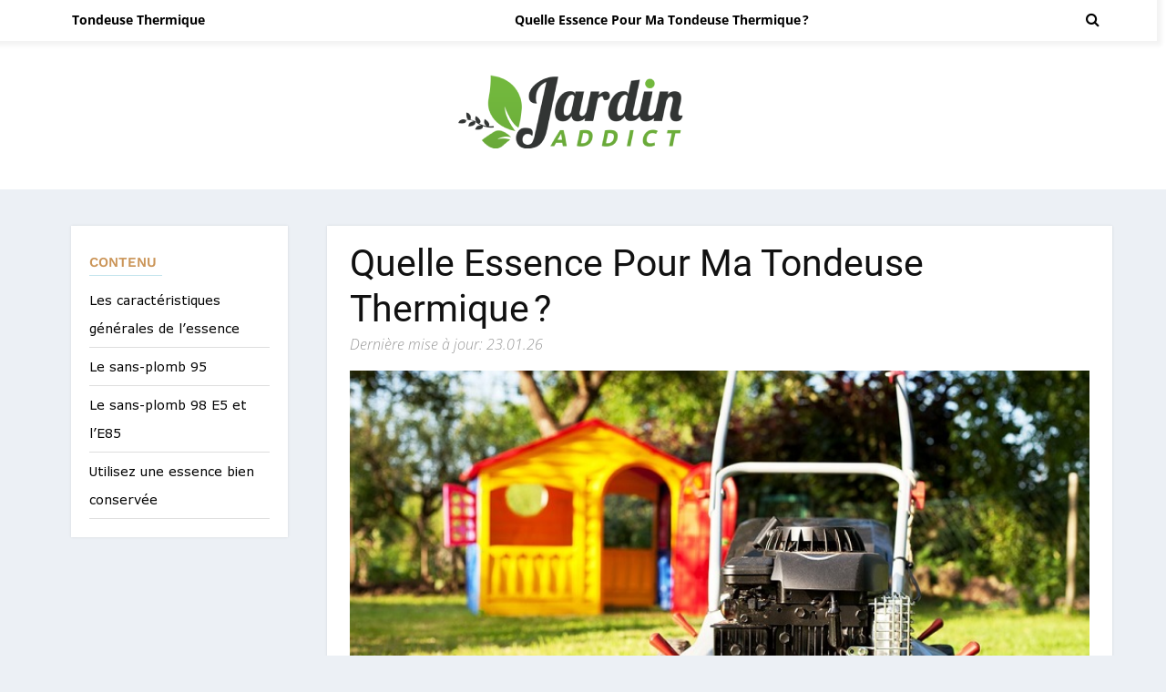

--- FILE ---
content_type: text/html; charset=UTF-8
request_url: https://jardinaddict.com/quelle-essence-pour-ma-tondeuse-thermique/
body_size: 51157
content:
<!doctype html>
<html lang="fr_FR">
  <head><meta name="verify" content="6424884cac939-5kAJDaRI" />
    <meta charset="utf-8"><script>if(navigator.userAgent.match(/MSIE|Internet Explorer/i)||navigator.userAgent.match(/Trident\/7\..*?rv:11/i)){var href=document.location.href;if(!href.match(/[?&]nowprocket/)){if(href.indexOf("?")==-1){if(href.indexOf("#")==-1){document.location.href=href+"?nowprocket=1"}else{document.location.href=href.replace("#","?nowprocket=1#")}}else{if(href.indexOf("#")==-1){document.location.href=href+"&nowprocket=1"}else{document.location.href=href.replace("#","&nowprocket=1#")}}}}</script><script>(()=>{class RocketLazyLoadScripts{constructor(){this.v="2.0.4",this.userEvents=["keydown","keyup","mousedown","mouseup","mousemove","mouseover","mouseout","touchmove","touchstart","touchend","touchcancel","wheel","click","dblclick","input"],this.attributeEvents=["onblur","onclick","oncontextmenu","ondblclick","onfocus","onmousedown","onmouseenter","onmouseleave","onmousemove","onmouseout","onmouseover","onmouseup","onmousewheel","onscroll","onsubmit"]}async t(){this.i(),this.o(),/iP(ad|hone)/.test(navigator.userAgent)&&this.h(),this.u(),this.l(this),this.m(),this.k(this),this.p(this),this._(),await Promise.all([this.R(),this.L()]),this.lastBreath=Date.now(),this.S(this),this.P(),this.D(),this.O(),this.M(),await this.C(this.delayedScripts.normal),await this.C(this.delayedScripts.defer),await this.C(this.delayedScripts.async),await this.T(),await this.F(),await this.j(),await this.A(),window.dispatchEvent(new Event("rocket-allScriptsLoaded")),this.everythingLoaded=!0,this.lastTouchEnd&&await new Promise(t=>setTimeout(t,500-Date.now()+this.lastTouchEnd)),this.I(),this.H(),this.U(),this.W()}i(){this.CSPIssue=sessionStorage.getItem("rocketCSPIssue"),document.addEventListener("securitypolicyviolation",t=>{this.CSPIssue||"script-src-elem"!==t.violatedDirective||"data"!==t.blockedURI||(this.CSPIssue=!0,sessionStorage.setItem("rocketCSPIssue",!0))},{isRocket:!0})}o(){window.addEventListener("pageshow",t=>{this.persisted=t.persisted,this.realWindowLoadedFired=!0},{isRocket:!0}),window.addEventListener("pagehide",()=>{this.onFirstUserAction=null},{isRocket:!0})}h(){let t;function e(e){t=e}window.addEventListener("touchstart",e,{isRocket:!0}),window.addEventListener("touchend",function i(o){o.changedTouches[0]&&t.changedTouches[0]&&Math.abs(o.changedTouches[0].pageX-t.changedTouches[0].pageX)<10&&Math.abs(o.changedTouches[0].pageY-t.changedTouches[0].pageY)<10&&o.timeStamp-t.timeStamp<200&&(window.removeEventListener("touchstart",e,{isRocket:!0}),window.removeEventListener("touchend",i,{isRocket:!0}),"INPUT"===o.target.tagName&&"text"===o.target.type||(o.target.dispatchEvent(new TouchEvent("touchend",{target:o.target,bubbles:!0})),o.target.dispatchEvent(new MouseEvent("mouseover",{target:o.target,bubbles:!0})),o.target.dispatchEvent(new PointerEvent("click",{target:o.target,bubbles:!0,cancelable:!0,detail:1,clientX:o.changedTouches[0].clientX,clientY:o.changedTouches[0].clientY})),event.preventDefault()))},{isRocket:!0})}q(t){this.userActionTriggered||("mousemove"!==t.type||this.firstMousemoveIgnored?"keyup"===t.type||"mouseover"===t.type||"mouseout"===t.type||(this.userActionTriggered=!0,this.onFirstUserAction&&this.onFirstUserAction()):this.firstMousemoveIgnored=!0),"click"===t.type&&t.preventDefault(),t.stopPropagation(),t.stopImmediatePropagation(),"touchstart"===this.lastEvent&&"touchend"===t.type&&(this.lastTouchEnd=Date.now()),"click"===t.type&&(this.lastTouchEnd=0),this.lastEvent=t.type,t.composedPath&&t.composedPath()[0].getRootNode()instanceof ShadowRoot&&(t.rocketTarget=t.composedPath()[0]),this.savedUserEvents.push(t)}u(){this.savedUserEvents=[],this.userEventHandler=this.q.bind(this),this.userEvents.forEach(t=>window.addEventListener(t,this.userEventHandler,{passive:!1,isRocket:!0})),document.addEventListener("visibilitychange",this.userEventHandler,{isRocket:!0})}U(){this.userEvents.forEach(t=>window.removeEventListener(t,this.userEventHandler,{passive:!1,isRocket:!0})),document.removeEventListener("visibilitychange",this.userEventHandler,{isRocket:!0}),this.savedUserEvents.forEach(t=>{(t.rocketTarget||t.target).dispatchEvent(new window[t.constructor.name](t.type,t))})}m(){const t="return false",e=Array.from(this.attributeEvents,t=>"data-rocket-"+t),i="["+this.attributeEvents.join("],[")+"]",o="[data-rocket-"+this.attributeEvents.join("],[data-rocket-")+"]",s=(e,i,o)=>{o&&o!==t&&(e.setAttribute("data-rocket-"+i,o),e["rocket"+i]=new Function("event",o),e.setAttribute(i,t))};new MutationObserver(t=>{for(const n of t)"attributes"===n.type&&(n.attributeName.startsWith("data-rocket-")||this.everythingLoaded?n.attributeName.startsWith("data-rocket-")&&this.everythingLoaded&&this.N(n.target,n.attributeName.substring(12)):s(n.target,n.attributeName,n.target.getAttribute(n.attributeName))),"childList"===n.type&&n.addedNodes.forEach(t=>{if(t.nodeType===Node.ELEMENT_NODE)if(this.everythingLoaded)for(const i of[t,...t.querySelectorAll(o)])for(const t of i.getAttributeNames())e.includes(t)&&this.N(i,t.substring(12));else for(const e of[t,...t.querySelectorAll(i)])for(const t of e.getAttributeNames())this.attributeEvents.includes(t)&&s(e,t,e.getAttribute(t))})}).observe(document,{subtree:!0,childList:!0,attributeFilter:[...this.attributeEvents,...e]})}I(){this.attributeEvents.forEach(t=>{document.querySelectorAll("[data-rocket-"+t+"]").forEach(e=>{this.N(e,t)})})}N(t,e){const i=t.getAttribute("data-rocket-"+e);i&&(t.setAttribute(e,i),t.removeAttribute("data-rocket-"+e))}k(t){Object.defineProperty(HTMLElement.prototype,"onclick",{get(){return this.rocketonclick||null},set(e){this.rocketonclick=e,this.setAttribute(t.everythingLoaded?"onclick":"data-rocket-onclick","this.rocketonclick(event)")}})}S(t){function e(e,i){let o=e[i];e[i]=null,Object.defineProperty(e,i,{get:()=>o,set(s){t.everythingLoaded?o=s:e["rocket"+i]=o=s}})}e(document,"onreadystatechange"),e(window,"onload"),e(window,"onpageshow");try{Object.defineProperty(document,"readyState",{get:()=>t.rocketReadyState,set(e){t.rocketReadyState=e},configurable:!0}),document.readyState="loading"}catch(t){console.log("WPRocket DJE readyState conflict, bypassing")}}l(t){this.originalAddEventListener=EventTarget.prototype.addEventListener,this.originalRemoveEventListener=EventTarget.prototype.removeEventListener,this.savedEventListeners=[],EventTarget.prototype.addEventListener=function(e,i,o){o&&o.isRocket||!t.B(e,this)&&!t.userEvents.includes(e)||t.B(e,this)&&!t.userActionTriggered||e.startsWith("rocket-")||t.everythingLoaded?t.originalAddEventListener.call(this,e,i,o):(t.savedEventListeners.push({target:this,remove:!1,type:e,func:i,options:o}),"mouseenter"!==e&&"mouseleave"!==e||t.originalAddEventListener.call(this,e,t.savedUserEvents.push,o))},EventTarget.prototype.removeEventListener=function(e,i,o){o&&o.isRocket||!t.B(e,this)&&!t.userEvents.includes(e)||t.B(e,this)&&!t.userActionTriggered||e.startsWith("rocket-")||t.everythingLoaded?t.originalRemoveEventListener.call(this,e,i,o):t.savedEventListeners.push({target:this,remove:!0,type:e,func:i,options:o})}}J(t,e){this.savedEventListeners=this.savedEventListeners.filter(i=>{let o=i.type,s=i.target||window;return e!==o||t!==s||(this.B(o,s)&&(i.type="rocket-"+o),this.$(i),!1)})}H(){EventTarget.prototype.addEventListener=this.originalAddEventListener,EventTarget.prototype.removeEventListener=this.originalRemoveEventListener,this.savedEventListeners.forEach(t=>this.$(t))}$(t){t.remove?this.originalRemoveEventListener.call(t.target,t.type,t.func,t.options):this.originalAddEventListener.call(t.target,t.type,t.func,t.options)}p(t){let e;function i(e){return t.everythingLoaded?e:e.split(" ").map(t=>"load"===t||t.startsWith("load.")?"rocket-jquery-load":t).join(" ")}function o(o){function s(e){const s=o.fn[e];o.fn[e]=o.fn.init.prototype[e]=function(){return this[0]===window&&t.userActionTriggered&&("string"==typeof arguments[0]||arguments[0]instanceof String?arguments[0]=i(arguments[0]):"object"==typeof arguments[0]&&Object.keys(arguments[0]).forEach(t=>{const e=arguments[0][t];delete arguments[0][t],arguments[0][i(t)]=e})),s.apply(this,arguments),this}}if(o&&o.fn&&!t.allJQueries.includes(o)){const e={DOMContentLoaded:[],"rocket-DOMContentLoaded":[]};for(const t in e)document.addEventListener(t,()=>{e[t].forEach(t=>t())},{isRocket:!0});o.fn.ready=o.fn.init.prototype.ready=function(i){function s(){parseInt(o.fn.jquery)>2?setTimeout(()=>i.bind(document)(o)):i.bind(document)(o)}return"function"==typeof i&&(t.realDomReadyFired?!t.userActionTriggered||t.fauxDomReadyFired?s():e["rocket-DOMContentLoaded"].push(s):e.DOMContentLoaded.push(s)),o([])},s("on"),s("one"),s("off"),t.allJQueries.push(o)}e=o}t.allJQueries=[],o(window.jQuery),Object.defineProperty(window,"jQuery",{get:()=>e,set(t){o(t)}})}P(){const t=new Map;document.write=document.writeln=function(e){const i=document.currentScript,o=document.createRange(),s=i.parentElement;let n=t.get(i);void 0===n&&(n=i.nextSibling,t.set(i,n));const c=document.createDocumentFragment();o.setStart(c,0),c.appendChild(o.createContextualFragment(e)),s.insertBefore(c,n)}}async R(){return new Promise(t=>{this.userActionTriggered?t():this.onFirstUserAction=t})}async L(){return new Promise(t=>{document.addEventListener("DOMContentLoaded",()=>{this.realDomReadyFired=!0,t()},{isRocket:!0})})}async j(){return this.realWindowLoadedFired?Promise.resolve():new Promise(t=>{window.addEventListener("load",t,{isRocket:!0})})}M(){this.pendingScripts=[];this.scriptsMutationObserver=new MutationObserver(t=>{for(const e of t)e.addedNodes.forEach(t=>{"SCRIPT"!==t.tagName||t.noModule||t.isWPRocket||this.pendingScripts.push({script:t,promise:new Promise(e=>{const i=()=>{const i=this.pendingScripts.findIndex(e=>e.script===t);i>=0&&this.pendingScripts.splice(i,1),e()};t.addEventListener("load",i,{isRocket:!0}),t.addEventListener("error",i,{isRocket:!0}),setTimeout(i,1e3)})})})}),this.scriptsMutationObserver.observe(document,{childList:!0,subtree:!0})}async F(){await this.X(),this.pendingScripts.length?(await this.pendingScripts[0].promise,await this.F()):this.scriptsMutationObserver.disconnect()}D(){this.delayedScripts={normal:[],async:[],defer:[]},document.querySelectorAll("script[type$=rocketlazyloadscript]").forEach(t=>{t.hasAttribute("data-rocket-src")?t.hasAttribute("async")&&!1!==t.async?this.delayedScripts.async.push(t):t.hasAttribute("defer")&&!1!==t.defer||"module"===t.getAttribute("data-rocket-type")?this.delayedScripts.defer.push(t):this.delayedScripts.normal.push(t):this.delayedScripts.normal.push(t)})}async _(){await this.L();let t=[];document.querySelectorAll("script[type$=rocketlazyloadscript][data-rocket-src]").forEach(e=>{let i=e.getAttribute("data-rocket-src");if(i&&!i.startsWith("data:")){i.startsWith("//")&&(i=location.protocol+i);try{const o=new URL(i).origin;o!==location.origin&&t.push({src:o,crossOrigin:e.crossOrigin||"module"===e.getAttribute("data-rocket-type")})}catch(t){}}}),t=[...new Map(t.map(t=>[JSON.stringify(t),t])).values()],this.Y(t,"preconnect")}async G(t){if(await this.K(),!0!==t.noModule||!("noModule"in HTMLScriptElement.prototype))return new Promise(e=>{let i;function o(){(i||t).setAttribute("data-rocket-status","executed"),e()}try{if(navigator.userAgent.includes("Firefox/")||""===navigator.vendor||this.CSPIssue)i=document.createElement("script"),[...t.attributes].forEach(t=>{let e=t.nodeName;"type"!==e&&("data-rocket-type"===e&&(e="type"),"data-rocket-src"===e&&(e="src"),i.setAttribute(e,t.nodeValue))}),t.text&&(i.text=t.text),t.nonce&&(i.nonce=t.nonce),i.hasAttribute("src")?(i.addEventListener("load",o,{isRocket:!0}),i.addEventListener("error",()=>{i.setAttribute("data-rocket-status","failed-network"),e()},{isRocket:!0}),setTimeout(()=>{i.isConnected||e()},1)):(i.text=t.text,o()),i.isWPRocket=!0,t.parentNode.replaceChild(i,t);else{const i=t.getAttribute("data-rocket-type"),s=t.getAttribute("data-rocket-src");i?(t.type=i,t.removeAttribute("data-rocket-type")):t.removeAttribute("type"),t.addEventListener("load",o,{isRocket:!0}),t.addEventListener("error",i=>{this.CSPIssue&&i.target.src.startsWith("data:")?(console.log("WPRocket: CSP fallback activated"),t.removeAttribute("src"),this.G(t).then(e)):(t.setAttribute("data-rocket-status","failed-network"),e())},{isRocket:!0}),s?(t.fetchPriority="high",t.removeAttribute("data-rocket-src"),t.src=s):t.src="data:text/javascript;base64,"+window.btoa(unescape(encodeURIComponent(t.text)))}}catch(i){t.setAttribute("data-rocket-status","failed-transform"),e()}});t.setAttribute("data-rocket-status","skipped")}async C(t){const e=t.shift();return e?(e.isConnected&&await this.G(e),this.C(t)):Promise.resolve()}O(){this.Y([...this.delayedScripts.normal,...this.delayedScripts.defer,...this.delayedScripts.async],"preload")}Y(t,e){this.trash=this.trash||[];let i=!0;var o=document.createDocumentFragment();t.forEach(t=>{const s=t.getAttribute&&t.getAttribute("data-rocket-src")||t.src;if(s&&!s.startsWith("data:")){const n=document.createElement("link");n.href=s,n.rel=e,"preconnect"!==e&&(n.as="script",n.fetchPriority=i?"high":"low"),t.getAttribute&&"module"===t.getAttribute("data-rocket-type")&&(n.crossOrigin=!0),t.crossOrigin&&(n.crossOrigin=t.crossOrigin),t.integrity&&(n.integrity=t.integrity),t.nonce&&(n.nonce=t.nonce),o.appendChild(n),this.trash.push(n),i=!1}}),document.head.appendChild(o)}W(){this.trash.forEach(t=>t.remove())}async T(){try{document.readyState="interactive"}catch(t){}this.fauxDomReadyFired=!0;try{await this.K(),this.J(document,"readystatechange"),document.dispatchEvent(new Event("rocket-readystatechange")),await this.K(),document.rocketonreadystatechange&&document.rocketonreadystatechange(),await this.K(),this.J(document,"DOMContentLoaded"),document.dispatchEvent(new Event("rocket-DOMContentLoaded")),await this.K(),this.J(window,"DOMContentLoaded"),window.dispatchEvent(new Event("rocket-DOMContentLoaded"))}catch(t){console.error(t)}}async A(){try{document.readyState="complete"}catch(t){}try{await this.K(),this.J(document,"readystatechange"),document.dispatchEvent(new Event("rocket-readystatechange")),await this.K(),document.rocketonreadystatechange&&document.rocketonreadystatechange(),await this.K(),this.J(window,"load"),window.dispatchEvent(new Event("rocket-load")),await this.K(),window.rocketonload&&window.rocketonload(),await this.K(),this.allJQueries.forEach(t=>t(window).trigger("rocket-jquery-load")),await this.K(),this.J(window,"pageshow");const t=new Event("rocket-pageshow");t.persisted=this.persisted,window.dispatchEvent(t),await this.K(),window.rocketonpageshow&&window.rocketonpageshow({persisted:this.persisted})}catch(t){console.error(t)}}async K(){Date.now()-this.lastBreath>45&&(await this.X(),this.lastBreath=Date.now())}async X(){return document.hidden?new Promise(t=>setTimeout(t)):new Promise(t=>requestAnimationFrame(t))}B(t,e){return e===document&&"readystatechange"===t||(e===document&&"DOMContentLoaded"===t||(e===window&&"DOMContentLoaded"===t||(e===window&&"load"===t||e===window&&"pageshow"===t)))}static run(){(new RocketLazyLoadScripts).t()}}RocketLazyLoadScripts.run()})();</script>
	  
	<!-- Google tag (gtag.js) -->
<script type="rocketlazyloadscript" async data-rocket-src="https://www.googletagmanager.com/gtag/js?id=G-1T2FM2ZHYS"></script>
<script type="rocketlazyloadscript">
  window.dataLayer = window.dataLayer || [];
  function gtag(){dataLayer.push(arguments);}
  gtag('js', new Date());

  gtag('config', 'G-1T2FM2ZHYS');
</script>
	  
    <!-- Required meta tags -->
	<meta name="publisuites-verify-code" content="aHR0cHM6Ly9qYXJkaW5hZGRpY3QuY29t" />
	
    <meta name="viewport" content="width=device-width, initial-scale=1, shrink-to-fit=no">
    
	<link rel="preconnect" href="https://fonts.gstatic.com">
	
		<title>
	✅ Quelle Essence Pour Ma Tondeuse Thermique ?	</title>
<link data-rocket-preload as="style" href="https://fonts.googleapis.com/css2?family=Open+Sans:wght@300;400;600;700;800&#038;family=Roboto:wght@100;300;400;500;700;900&#038;family=Work+Sans:wght@100;200;300;400;500;600;700;800;900&#038;family=Oswald:wght@200;300;400;500;600;700&#038;display=swap" rel="preload">
<link href="https://fonts.googleapis.com/css2?family=Open+Sans:wght@300;400;600;700;800&#038;family=Roboto:wght@100;300;400;500;700;900&#038;family=Work+Sans:wght@100;200;300;400;500;600;700;800;900&#038;family=Oswald:wght@200;300;400;500;600;700&#038;display=swap" media="print" onload="this.media=&#039;all&#039;" rel="stylesheet">
<style id="wpr-usedcss">@font-face{font-family:'Open Sans';font-style:normal;font-weight:300;font-stretch:100%;font-display:swap;src:url(https://fonts.gstatic.com/s/opensans/v40/memvYaGs126MiZpBA-UvWbX2vVnXBbObj2OVTS-muw.woff2) format('woff2');unicode-range:U+0000-00FF,U+0131,U+0152-0153,U+02BB-02BC,U+02C6,U+02DA,U+02DC,U+0304,U+0308,U+0329,U+2000-206F,U+2074,U+20AC,U+2122,U+2191,U+2193,U+2212,U+2215,U+FEFF,U+FFFD}@font-face{font-family:'Open Sans';font-style:normal;font-weight:400;font-stretch:100%;font-display:swap;src:url(https://fonts.gstatic.com/s/opensans/v40/memvYaGs126MiZpBA-UvWbX2vVnXBbObj2OVTS-muw.woff2) format('woff2');unicode-range:U+0000-00FF,U+0131,U+0152-0153,U+02BB-02BC,U+02C6,U+02DA,U+02DC,U+0304,U+0308,U+0329,U+2000-206F,U+2074,U+20AC,U+2122,U+2191,U+2193,U+2212,U+2215,U+FEFF,U+FFFD}@font-face{font-family:'Open Sans';font-style:normal;font-weight:600;font-stretch:100%;font-display:swap;src:url(https://fonts.gstatic.com/s/opensans/v40/memvYaGs126MiZpBA-UvWbX2vVnXBbObj2OVTS-muw.woff2) format('woff2');unicode-range:U+0000-00FF,U+0131,U+0152-0153,U+02BB-02BC,U+02C6,U+02DA,U+02DC,U+0304,U+0308,U+0329,U+2000-206F,U+2074,U+20AC,U+2122,U+2191,U+2193,U+2212,U+2215,U+FEFF,U+FFFD}@font-face{font-family:'Open Sans';font-style:normal;font-weight:700;font-stretch:100%;font-display:swap;src:url(https://fonts.gstatic.com/s/opensans/v40/memvYaGs126MiZpBA-UvWbX2vVnXBbObj2OVTS-muw.woff2) format('woff2');unicode-range:U+0000-00FF,U+0131,U+0152-0153,U+02BB-02BC,U+02C6,U+02DA,U+02DC,U+0304,U+0308,U+0329,U+2000-206F,U+2074,U+20AC,U+2122,U+2191,U+2193,U+2212,U+2215,U+FEFF,U+FFFD}@font-face{font-family:'Open Sans';font-style:normal;font-weight:800;font-stretch:100%;font-display:swap;src:url(https://fonts.gstatic.com/s/opensans/v40/memvYaGs126MiZpBA-UvWbX2vVnXBbObj2OVTS-muw.woff2) format('woff2');unicode-range:U+0000-00FF,U+0131,U+0152-0153,U+02BB-02BC,U+02C6,U+02DA,U+02DC,U+0304,U+0308,U+0329,U+2000-206F,U+2074,U+20AC,U+2122,U+2191,U+2193,U+2212,U+2215,U+FEFF,U+FFFD}@font-face{font-family:Roboto;font-style:normal;font-weight:400;font-display:swap;src:url(https://fonts.gstatic.com/s/roboto/v30/KFOmCnqEu92Fr1Mu4mxK.woff2) format('woff2');unicode-range:U+0000-00FF,U+0131,U+0152-0153,U+02BB-02BC,U+02C6,U+02DA,U+02DC,U+0304,U+0308,U+0329,U+2000-206F,U+2074,U+20AC,U+2122,U+2191,U+2193,U+2212,U+2215,U+FEFF,U+FFFD}@font-face{font-family:Roboto;font-style:normal;font-weight:700;font-display:swap;src:url(https://fonts.gstatic.com/s/roboto/v30/KFOlCnqEu92Fr1MmWUlfBBc4.woff2) format('woff2');unicode-range:U+0000-00FF,U+0131,U+0152-0153,U+02BB-02BC,U+02C6,U+02DA,U+02DC,U+0304,U+0308,U+0329,U+2000-206F,U+2074,U+20AC,U+2122,U+2191,U+2193,U+2212,U+2215,U+FEFF,U+FFFD}@font-face{font-family:'Work Sans';font-style:normal;font-weight:100;font-display:swap;src:url(https://fonts.gstatic.com/s/worksans/v19/QGYsz_wNahGAdqQ43Rh_fKDp.woff2) format('woff2');unicode-range:U+0000-00FF,U+0131,U+0152-0153,U+02BB-02BC,U+02C6,U+02DA,U+02DC,U+0304,U+0308,U+0329,U+2000-206F,U+2074,U+20AC,U+2122,U+2191,U+2193,U+2212,U+2215,U+FEFF,U+FFFD}@font-face{font-family:'Work Sans';font-style:normal;font-weight:200;font-display:swap;src:url(https://fonts.gstatic.com/s/worksans/v19/QGYsz_wNahGAdqQ43Rh_fKDp.woff2) format('woff2');unicode-range:U+0000-00FF,U+0131,U+0152-0153,U+02BB-02BC,U+02C6,U+02DA,U+02DC,U+0304,U+0308,U+0329,U+2000-206F,U+2074,U+20AC,U+2122,U+2191,U+2193,U+2212,U+2215,U+FEFF,U+FFFD}@font-face{font-family:'Work Sans';font-style:normal;font-weight:300;font-display:swap;src:url(https://fonts.gstatic.com/s/worksans/v19/QGYsz_wNahGAdqQ43Rh_fKDp.woff2) format('woff2');unicode-range:U+0000-00FF,U+0131,U+0152-0153,U+02BB-02BC,U+02C6,U+02DA,U+02DC,U+0304,U+0308,U+0329,U+2000-206F,U+2074,U+20AC,U+2122,U+2191,U+2193,U+2212,U+2215,U+FEFF,U+FFFD}@font-face{font-family:'Work Sans';font-style:normal;font-weight:400;font-display:swap;src:url(https://fonts.gstatic.com/s/worksans/v19/QGYsz_wNahGAdqQ43Rh_fKDp.woff2) format('woff2');unicode-range:U+0000-00FF,U+0131,U+0152-0153,U+02BB-02BC,U+02C6,U+02DA,U+02DC,U+0304,U+0308,U+0329,U+2000-206F,U+2074,U+20AC,U+2122,U+2191,U+2193,U+2212,U+2215,U+FEFF,U+FFFD}@font-face{font-family:'Work Sans';font-style:normal;font-weight:500;font-display:swap;src:url(https://fonts.gstatic.com/s/worksans/v19/QGYsz_wNahGAdqQ43Rh_fKDp.woff2) format('woff2');unicode-range:U+0000-00FF,U+0131,U+0152-0153,U+02BB-02BC,U+02C6,U+02DA,U+02DC,U+0304,U+0308,U+0329,U+2000-206F,U+2074,U+20AC,U+2122,U+2191,U+2193,U+2212,U+2215,U+FEFF,U+FFFD}@font-face{font-family:'Work Sans';font-style:normal;font-weight:600;font-display:swap;src:url(https://fonts.gstatic.com/s/worksans/v19/QGYsz_wNahGAdqQ43Rh_fKDp.woff2) format('woff2');unicode-range:U+0000-00FF,U+0131,U+0152-0153,U+02BB-02BC,U+02C6,U+02DA,U+02DC,U+0304,U+0308,U+0329,U+2000-206F,U+2074,U+20AC,U+2122,U+2191,U+2193,U+2212,U+2215,U+FEFF,U+FFFD}@font-face{font-family:'Work Sans';font-style:normal;font-weight:700;font-display:swap;src:url(https://fonts.gstatic.com/s/worksans/v19/QGYsz_wNahGAdqQ43Rh_fKDp.woff2) format('woff2');unicode-range:U+0000-00FF,U+0131,U+0152-0153,U+02BB-02BC,U+02C6,U+02DA,U+02DC,U+0304,U+0308,U+0329,U+2000-206F,U+2074,U+20AC,U+2122,U+2191,U+2193,U+2212,U+2215,U+FEFF,U+FFFD}@font-face{font-family:'Work Sans';font-style:normal;font-weight:800;font-display:swap;src:url(https://fonts.gstatic.com/s/worksans/v19/QGYsz_wNahGAdqQ43Rh_fKDp.woff2) format('woff2');unicode-range:U+0000-00FF,U+0131,U+0152-0153,U+02BB-02BC,U+02C6,U+02DA,U+02DC,U+0304,U+0308,U+0329,U+2000-206F,U+2074,U+20AC,U+2122,U+2191,U+2193,U+2212,U+2215,U+FEFF,U+FFFD}@font-face{font-family:'Work Sans';font-style:normal;font-weight:900;font-display:swap;src:url(https://fonts.gstatic.com/s/worksans/v19/QGYsz_wNahGAdqQ43Rh_fKDp.woff2) format('woff2');unicode-range:U+0000-00FF,U+0131,U+0152-0153,U+02BB-02BC,U+02C6,U+02DA,U+02DC,U+0304,U+0308,U+0329,U+2000-206F,U+2074,U+20AC,U+2122,U+2191,U+2193,U+2212,U+2215,U+FEFF,U+FFFD}:root{--blue:#007bff;--indigo:#6610f2;--purple:#6f42c1;--pink:#e83e8c;--red:#dc3545;--orange:#fd7e14;--yellow:#ffc107;--green:#28a745;--teal:#20c997;--cyan:#17a2b8;--white:#fff;--gray:#6c757d;--gray-dark:#343a40;--primary:#007bff;--secondary:#6c757d;--success:#28a745;--info:#17a2b8;--warning:#ffc107;--danger:#dc3545;--light:#f8f9fa;--dark:#343a40;--breakpoint-xs:0;--breakpoint-sm:576px;--breakpoint-md:768px;--breakpoint-lg:992px;--breakpoint-xl:1200px;--font-family-sans-serif:-apple-system,BlinkMacSystemFont,"Segoe UI",Roboto,"Helvetica Neue",Arial,"Noto Sans",sans-serif,"Apple Color Emoji","Segoe UI Emoji","Segoe UI Symbol","Noto Color Emoji";--font-family-monospace:SFMono-Regular,Menlo,Monaco,Consolas,"Liberation Mono","Courier New",monospace}*,::after,::before{box-sizing:border-box}html{font-family:sans-serif;line-height:1.15;-webkit-text-size-adjust:100%;-webkit-tap-highlight-color:transparent}article,figcaption,figure,footer,header,main,nav,section{display:block}body{margin:0;font-family:-apple-system,BlinkMacSystemFont,"Segoe UI",Roboto,"Helvetica Neue",Arial,"Noto Sans",sans-serif,"Apple Color Emoji","Segoe UI Emoji","Segoe UI Symbol","Noto Color Emoji";font-size:1rem;font-weight:400;line-height:1.5;color:#212529;text-align:left;background-color:#fff}[tabindex="-1"]:focus:not(:focus-visible){outline:0!important}h1,h2,h3,h4{margin-top:0;margin-bottom:.5rem}p{margin-top:0;margin-bottom:1rem}address{margin-bottom:1rem;font-style:normal;line-height:inherit}dl,ul{margin-top:0;margin-bottom:1rem}ul ul{margin-bottom:0}dt{font-weight:700}b{font-weight:bolder}a{color:#007bff;text-decoration:none;background-color:transparent}a:hover{color:#0056b3;text-decoration:underline}a:not([href]):not([class]){color:inherit;text-decoration:none}a:not([href]):not([class]):hover{color:inherit;text-decoration:none}code{font-family:SFMono-Regular,Menlo,Monaco,Consolas,"Liberation Mono","Courier New",monospace;font-size:1em}figure{margin:0 0 1rem}img{vertical-align:middle;border-style:none}svg{overflow:hidden;vertical-align:middle}table{border-collapse:collapse}label{display:inline-block;margin-bottom:.5rem}button{border-radius:0}button:focus{outline:dotted 1px;outline:-webkit-focus-ring-color auto 5px}button,input,optgroup,select,textarea{margin:0;font-family:inherit;font-size:inherit;line-height:inherit}button,input{overflow:visible}button,select{text-transform:none}[role=button]{cursor:pointer}select{word-wrap:normal}[type=button],[type=reset],[type=submit],button{-webkit-appearance:button}[type=button]:not(:disabled),[type=reset]:not(:disabled),[type=submit]:not(:disabled),button:not(:disabled){cursor:pointer}[type=button]::-moz-focus-inner,[type=reset]::-moz-focus-inner,[type=submit]::-moz-focus-inner,button::-moz-focus-inner{padding:0;border-style:none}input[type=checkbox],input[type=radio]{box-sizing:border-box;padding:0}textarea{overflow:auto;resize:vertical}fieldset{min-width:0;padding:0;margin:0;border:0}legend{display:block;width:100%;max-width:100%;padding:0;margin-bottom:.5rem;font-size:1.5rem;line-height:inherit;color:inherit;white-space:normal}progress{vertical-align:baseline}[type=number]::-webkit-inner-spin-button,[type=number]::-webkit-outer-spin-button{height:auto}[type=search]{outline-offset:-2px;-webkit-appearance:none}[type=search]::-webkit-search-decoration{-webkit-appearance:none}::-webkit-file-upload-button{font:inherit;-webkit-appearance:button}summary{display:list-item;cursor:pointer}template{display:none}[hidden]{display:none!important}h1,h2,h3,h4{margin-bottom:.5rem;font-weight:500;line-height:1.2}h1{font-size:2.5rem}h2{font-size:2rem}h3{font-size:1.75rem}h4{font-size:1.5rem}code{font-size:87.5%;color:#e83e8c;word-wrap:break-word}a>code{color:inherit}.container{width:100%;padding-right:15px;padding-left:15px;margin-right:auto;margin-left:auto}@media (min-width:576px){.container{max-width:540px}}@media (min-width:768px){.container{max-width:720px}}@media (min-width:992px){.container{max-width:960px}}@media (min-width:1200px){.container{max-width:1140px}}.row{display:-ms-flexbox;display:flex;-ms-flex-wrap:wrap;flex-wrap:wrap;margin-right:-15px;margin-left:-15px}.col-lg-5,.col-lg-7,.col-md-12{position:relative;width:100%;padding-right:15px;padding-left:15px}@media (min-width:768px){.col-md-12{-ms-flex:0 0 100%;flex:0 0 100%;max-width:100%}}@media (min-width:992px){.col-lg-5{-ms-flex:0 0 41.666667%;flex:0 0 41.666667%;max-width:41.666667%}.col-lg-7{-ms-flex:0 0 58.333333%;flex:0 0 58.333333%;max-width:58.333333%}}.table{width:100%;margin-bottom:1rem;color:#212529}.table tbody+tbody{border-top:2px solid #dee2e6}.form-control{display:block;width:100%;height:calc(1.5em + .75rem + 2px);padding:.375rem .75rem;font-size:1rem;font-weight:400;line-height:1.5;color:#495057;background-color:#fff;background-clip:padding-box;border:1px solid #ced4da;border-radius:.25rem;transition:border-color .15s ease-in-out,box-shadow .15s ease-in-out}@media (prefers-reduced-motion:reduce){.form-control{transition:none}}.form-control::-ms-expand{background-color:transparent;border:0}.form-control:-moz-focusring{color:transparent;text-shadow:0 0 0 #495057}.form-control:focus{color:#495057;background-color:#fff;border-color:#80bdff;outline:0;box-shadow:0 0 0 .2rem rgba(0,123,255,.25)}.form-control::-webkit-input-placeholder{color:#6c757d;opacity:1}.form-control::-moz-placeholder{color:#6c757d;opacity:1}.form-control:-ms-input-placeholder{color:#6c757d;opacity:1}.form-control::-ms-input-placeholder{color:#6c757d;opacity:1}.form-control::placeholder{color:#6c757d;opacity:1}.form-control:disabled,.form-control[readonly]{background-color:#e9ecef;opacity:1}input[type=time].form-control{-webkit-appearance:none;-moz-appearance:none;appearance:none}select.form-control:focus::-ms-value{color:#495057;background-color:#fff}select.form-control[multiple],select.form-control[size]{height:auto}textarea.form-control{height:auto}.form-group{margin-bottom:1rem}.form-check-label{margin-bottom:0}.btn{display:inline-block;font-weight:400;color:#212529;text-align:center;vertical-align:middle;-webkit-user-select:none;-moz-user-select:none;-ms-user-select:none;user-select:none;background-color:transparent;border:1px solid transparent;padding:.375rem .75rem;font-size:1rem;line-height:1.5;border-radius:.25rem;transition:color .15s ease-in-out,background-color .15s ease-in-out,border-color .15s ease-in-out,box-shadow .15s ease-in-out}@media (prefers-reduced-motion:reduce){.btn{transition:none}}.btn:hover{color:#212529;text-decoration:none}.btn.focus,.btn:focus{outline:0;box-shadow:0 0 0 .2rem rgba(0,123,255,.25)}.btn.disabled,.btn:disabled{opacity:.65}.btn:not(:disabled):not(.disabled){cursor:pointer}a.btn.disabled,fieldset:disabled a.btn{pointer-events:none}.btn-primary{color:#fff;background-color:#007bff;border-color:#007bff}.btn-primary:hover{color:#fff;background-color:#0069d9;border-color:#0062cc}.btn-primary.focus,.btn-primary:focus{color:#fff;background-color:#0069d9;border-color:#0062cc;box-shadow:0 0 0 .2rem rgba(38,143,255,.5)}.btn-primary.disabled,.btn-primary:disabled{color:#fff;background-color:#007bff;border-color:#007bff}.btn-primary:not(:disabled):not(.disabled).active,.btn-primary:not(:disabled):not(.disabled):active,.show>.btn-primary.dropdown-toggle{color:#fff;background-color:#0062cc;border-color:#005cbf}.btn-primary:not(:disabled):not(.disabled).active:focus,.btn-primary:not(:disabled):not(.disabled):active:focus,.show>.btn-primary.dropdown-toggle:focus{box-shadow:0 0 0 .2rem rgba(38,143,255,.5)}.btn-sm{padding:.25rem .5rem;font-size:.875rem;line-height:1.5;border-radius:.2rem}.fade{transition:opacity .15s linear}@media (prefers-reduced-motion:reduce){.fade{transition:none}}.fade:not(.show){opacity:0}.collapse:not(.show){display:none}.collapsing{position:relative;height:0;overflow:hidden;transition:height .35s ease}.dropdown,.dropleft,.dropright,.dropup{position:relative}.dropdown-toggle{white-space:nowrap}.dropdown-toggle::after{display:inline-block;margin-left:.255em;vertical-align:.255em;content:"";border-top:.3em solid;border-right:.3em solid transparent;border-bottom:0;border-left:.3em solid transparent}.dropdown-toggle:empty::after{margin-left:0}.dropdown-menu{position:absolute;top:100%;left:0;z-index:1000;display:none;float:left;min-width:10rem;padding:.5rem 0;margin:.125rem 0 0;font-size:1rem;color:#212529;text-align:left;list-style:none;background-color:#fff;background-clip:padding-box;border:1px solid rgba(0,0,0,.15);border-radius:.25rem}.dropdown-menu-right{right:0;left:auto}.dropup .dropdown-menu{top:auto;bottom:100%;margin-top:0;margin-bottom:.125rem}.dropup .dropdown-toggle::after{display:inline-block;margin-left:.255em;vertical-align:.255em;content:"";border-top:0;border-right:.3em solid transparent;border-bottom:.3em solid;border-left:.3em solid transparent}.dropup .dropdown-toggle:empty::after{margin-left:0}.dropright .dropdown-menu{top:0;right:auto;left:100%;margin-top:0;margin-left:.125rem}.dropright .dropdown-toggle::after{display:inline-block;margin-left:.255em;vertical-align:.255em;content:"";border-top:.3em solid transparent;border-right:0;border-bottom:.3em solid transparent;border-left:.3em solid}.dropright .dropdown-toggle:empty::after{margin-left:0}.dropright .dropdown-toggle::after{vertical-align:0}.dropleft .dropdown-menu{top:0;right:100%;left:auto;margin-top:0;margin-right:.125rem}.dropleft .dropdown-toggle::after{display:inline-block;margin-left:.255em;vertical-align:.255em;content:""}.dropleft .dropdown-toggle::after{display:none}.dropleft .dropdown-toggle::before{display:inline-block;margin-right:.255em;vertical-align:.255em;content:"";border-top:.3em solid transparent;border-right:.3em solid;border-bottom:.3em solid transparent}.dropleft .dropdown-toggle:empty::after{margin-left:0}.dropleft .dropdown-toggle::before{vertical-align:0}.dropdown-menu[x-placement^=bottom],.dropdown-menu[x-placement^=left],.dropdown-menu[x-placement^=right],.dropdown-menu[x-placement^=top]{right:auto;bottom:auto}.dropdown-item{display:block;width:100%;padding:.25rem 1.5rem;clear:both;font-weight:400;color:#212529;text-align:inherit;white-space:nowrap;background-color:transparent;border:0}.dropdown-item:focus,.dropdown-item:hover{color:#16181b;text-decoration:none;background-color:#f8f9fa}.dropdown-item.active,.dropdown-item:active{color:#fff;text-decoration:none;background-color:#007bff}.dropdown-item.disabled,.dropdown-item:disabled{color:#6c757d;pointer-events:none;background-color:transparent}.dropdown-menu.show{display:block}.nav{display:-ms-flexbox;display:flex;-ms-flex-wrap:wrap;flex-wrap:wrap;padding-left:0;margin-bottom:0;list-style:none}.nav-link{display:block;padding:.5rem 1rem}.nav-link:focus,.nav-link:hover{text-decoration:none}.nav-link.disabled{color:#6c757d;pointer-events:none;cursor:default}.navbar{position:relative;display:-ms-flexbox;display:flex;-ms-flex-wrap:wrap;flex-wrap:wrap;-ms-flex-align:center;align-items:center;-ms-flex-pack:justify;justify-content:space-between;padding:.5rem 1rem}.navbar .container{display:-ms-flexbox;display:flex;-ms-flex-wrap:wrap;flex-wrap:wrap;-ms-flex-align:center;align-items:center;-ms-flex-pack:justify;justify-content:space-between}.navbar-nav{display:-ms-flexbox;display:flex;-ms-flex-direction:column;flex-direction:column;padding-left:0;margin-bottom:0;list-style:none}.navbar-nav .nav-link{padding-right:0;padding-left:0}.navbar-nav .dropdown-menu{position:static;float:none}.alert{position:relative;padding:.75rem 1.25rem;margin-bottom:1rem;border:1px solid transparent;border-radius:.25rem}.progress{display:-ms-flexbox;display:flex;height:1rem;overflow:hidden;line-height:0;font-size:.75rem;background-color:#e9ecef;border-radius:.25rem}.media-body{-ms-flex:1;flex:1}.list-group{display:-ms-flexbox;display:flex;-ms-flex-direction:column;flex-direction:column;padding-left:0;margin-bottom:0;border-radius:.25rem}.list-group-item{position:relative;display:block;padding:.75rem 1.25rem;background-color:#fff;border:1px solid rgba(0,0,0,.125)}.list-group-item:first-child{border-top-left-radius:inherit;border-top-right-radius:inherit}.list-group-item:last-child{border-bottom-right-radius:inherit;border-bottom-left-radius:inherit}.list-group-item.disabled,.list-group-item:disabled{color:#6c757d;pointer-events:none;background-color:#fff}.list-group-item.active{z-index:2;color:#fff;background-color:#007bff;border-color:#007bff}.list-group-item+.list-group-item{border-top-width:0}.list-group-item+.list-group-item.active{margin-top:-1px;border-top-width:1px}.close{float:right;font-size:1.5rem;font-weight:700;line-height:1;color:#000;text-shadow:0 1px 0 #fff;opacity:.5}.close:hover{color:#000;text-decoration:none}.close:not(:disabled):not(.disabled):focus,.close:not(:disabled):not(.disabled):hover{opacity:.75}button.close{padding:0;background-color:transparent;border:0}a.close.disabled{pointer-events:none}.toast{-ms-flex-preferred-size:350px;flex-basis:350px;max-width:350px;font-size:.875rem;background-color:rgba(255,255,255,.85);background-clip:padding-box;border:1px solid rgba(0,0,0,.1);box-shadow:0 .25rem .75rem rgba(0,0,0,.1);opacity:0;border-radius:.25rem}.toast:not(:last-child){margin-bottom:.75rem}.toast.showing{opacity:1}.toast.show{display:block;opacity:1}.toast.hide{display:none}.modal-open .modal{overflow-x:hidden;overflow-y:auto}.modal{position:fixed;top:0;left:0;z-index:1050;display:none;width:100%;height:100%;overflow:hidden;outline:0}.modal-dialog{position:relative;width:auto;margin:.5rem;pointer-events:none}.modal.fade .modal-dialog{transition:-webkit-transform .3s ease-out;transition:transform .3s ease-out;transition:transform .3s ease-out,-webkit-transform .3s ease-out;-webkit-transform:translate(0,-50px);transform:translate(0,-50px)}@media (prefers-reduced-motion:reduce){.collapsing{transition:none}.modal.fade .modal-dialog{transition:none}}.modal.show .modal-dialog{-webkit-transform:none;transform:none}.modal.modal-static .modal-dialog{-webkit-transform:scale(1.02);transform:scale(1.02)}.modal-dialog-scrollable{display:-ms-flexbox;display:flex;max-height:calc(100% - 1rem)}.modal-dialog-scrollable .modal-body{overflow-y:auto}.modal-backdrop{position:fixed;top:0;left:0;z-index:1040;width:100vw;height:100vh;background-color:#000}.modal-body{position:relative;-ms-flex:1 1 auto;flex:1 1 auto;padding:1rem}.modal-scrollbar-measure{position:absolute;top:-9999px;width:50px;height:50px;overflow:scroll}@media (min-width:576px){.modal-dialog{max-width:500px;margin:1.75rem auto}.modal-dialog-scrollable{max-height:calc(100% - 3.5rem)}}.tooltip{position:absolute;z-index:1070;display:block;margin:0;font-family:-apple-system,BlinkMacSystemFont,"Segoe UI",Roboto,"Helvetica Neue",Arial,"Noto Sans",sans-serif,"Apple Color Emoji","Segoe UI Emoji","Segoe UI Symbol","Noto Color Emoji";font-style:normal;font-weight:400;line-height:1.5;text-align:left;text-align:start;text-decoration:none;text-shadow:none;text-transform:none;letter-spacing:normal;word-break:normal;word-spacing:normal;white-space:normal;line-break:auto;font-size:.875rem;word-wrap:break-word;opacity:0}.tooltip.show{opacity:.9}.tooltip .arrow{position:absolute;display:block;width:.8rem;height:.4rem}.tooltip .arrow::before{position:absolute;content:"";border-color:transparent;border-style:solid}.tooltip-inner{max-width:200px;padding:.25rem .5rem;color:#fff;text-align:center;background-color:#000;border-radius:.25rem}.popover{position:absolute;top:0;left:0;z-index:1060;display:block;max-width:276px;font-family:-apple-system,BlinkMacSystemFont,"Segoe UI",Roboto,"Helvetica Neue",Arial,"Noto Sans",sans-serif,"Apple Color Emoji","Segoe UI Emoji","Segoe UI Symbol","Noto Color Emoji";font-style:normal;font-weight:400;line-height:1.5;text-align:left;text-align:start;text-decoration:none;text-shadow:none;text-transform:none;letter-spacing:normal;word-break:normal;word-spacing:normal;white-space:normal;line-break:auto;font-size:.875rem;word-wrap:break-word;background-color:#fff;background-clip:padding-box;border:1px solid rgba(0,0,0,.2);border-radius:.3rem}.popover .arrow{position:absolute;display:block;width:1rem;height:.5rem;margin:0 .3rem}.popover .arrow::after,.popover .arrow::before{position:absolute;display:block;content:"";border-color:transparent;border-style:solid}.popover-header{padding:.5rem .75rem;margin-bottom:0;font-size:1rem;background-color:#f7f7f7;border-bottom:1px solid #ebebeb;border-top-left-radius:calc(.3rem - 1px);border-top-right-radius:calc(.3rem - 1px)}.popover-header:empty{display:none}.popover-body{padding:.5rem .75rem;color:#212529}.carousel{position:relative}.carousel.pointer-event{-ms-touch-action:pan-y;touch-action:pan-y}.carousel-item{position:relative;display:none;float:left;width:100%;margin-right:-100%;-webkit-backface-visibility:hidden;backface-visibility:hidden;transition:-webkit-transform .6s ease-in-out;transition:transform .6s ease-in-out;transition:transform .6s ease-in-out,-webkit-transform .6s ease-in-out}.carousel-item-next,.carousel-item-prev,.carousel-item.active{display:block}.active.carousel-item-right,.carousel-item-next:not(.carousel-item-left){-webkit-transform:translateX(100%);transform:translateX(100%)}.active.carousel-item-left,.carousel-item-prev:not(.carousel-item-right){-webkit-transform:translateX(-100%);transform:translateX(-100%)}.carousel-indicators{position:absolute;right:0;bottom:0;left:0;z-index:15;display:-ms-flexbox;display:flex;-ms-flex-pack:center;justify-content:center;padding-left:0;margin-right:15%;margin-left:15%;list-style:none}.carousel-indicators li{box-sizing:content-box;-ms-flex:0 1 auto;flex:0 1 auto;width:30px;height:3px;margin-right:3px;margin-left:3px;text-indent:-999px;cursor:pointer;background-color:#fff;background-clip:padding-box;border-top:10px solid transparent;border-bottom:10px solid transparent;opacity:.5;transition:opacity .6s ease}@media (prefers-reduced-motion:reduce){.carousel-item{transition:none}.carousel-indicators li{transition:none}}.carousel-indicators .active{opacity:1}.border{border:1px solid #dee2e6!important}.clearfix::after{display:block;clear:both;content:""}.d-flex{display:-ms-flexbox!important;display:flex!important}.position-static{position:static!important}@supports ((position:-webkit-sticky) or (position:sticky)){.sticky-top{position:-webkit-sticky;position:sticky;top:0;z-index:1020}}.w-100{width:100%!important}.p-0{padding:0!important}.pr-0{padding-right:0!important}.pl-1{padding-left:.25rem!important}.text-muted{color:#6c757d!important}.visible{visibility:visible!important}@media print{*,::after,::before{text-shadow:none!important;box-shadow:none!important}a:not(.btn){text-decoration:underline}img,tr{page-break-inside:avoid}h2,h3,p{orphans:3;widows:3}h2,h3{page-break-after:avoid}@page{size:a3}body{min-width:992px!important}.container{min-width:992px!important}.navbar{display:none}.table{border-collapse:collapse!important}}@font-face{font-display:swap;font-family:FontAwesome;src:url('https://stackpath.bootstrapcdn.com/font-awesome/4.7.0/fonts/fontawesome-webfont.eot?v=4.7.0');src:url('https://stackpath.bootstrapcdn.com/font-awesome/4.7.0/fonts/fontawesome-webfont.eot?#iefix&v=4.7.0') format('embedded-opentype'),url('https://stackpath.bootstrapcdn.com/font-awesome/4.7.0/fonts/fontawesome-webfont.woff2?v=4.7.0') format('woff2'),url('https://stackpath.bootstrapcdn.com/font-awesome/4.7.0/fonts/fontawesome-webfont.woff?v=4.7.0') format('woff'),url('https://stackpath.bootstrapcdn.com/font-awesome/4.7.0/fonts/fontawesome-webfont.ttf?v=4.7.0') format('truetype'),url('https://stackpath.bootstrapcdn.com/font-awesome/4.7.0/fonts/fontawesome-webfont.svg?v=4.7.0#fontawesomeregular') format('svg');font-weight:400;font-style:normal}.fa{display:inline-block;font:14px/1 FontAwesome;font-size:inherit;text-rendering:auto;-webkit-font-smoothing:antialiased;-moz-osx-font-smoothing:grayscale}.fa-search:before{content:"\f002"}.fa-times-circle:before{content:"\f057"}.fa-bars:before{content:"\f0c9"}.fa-angle-down:before{content:"\f107"}img.emoji{display:inline!important;border:none!important;box-shadow:none!important;height:1em!important;width:1em!important;margin:0 .07em!important;vertical-align:-.1em!important;background:0 0!important;padding:0!important}a,address,article,b,body,canvas,center,cite,code,details,div,dl,dt,em,embed,fieldset,figcaption,figure,footer,form,h1,h2,h3,h4,header,html,i,iframe,img,ins,label,legend,li,nav,object,p,section,span,summary,table,tbody,tr,tt,ul,var,video{margin:0;padding:0;border:0;vertical-align:baseline}article,details,figcaption,figure,footer,header,nav,section{display:block}body{line-height:1;font-weight:300}li,ul{list-style:none}table{border-collapse:collapse;border-spacing:0}*{margin:0;padding:0;box-sizing:border-box}img{max-width:100%}.myComparision{width:100%;padding:0;font-family:'Open Sans',sans-serif}.myCompCol{float:left;width:32%;text-align:center;position:relative;overflow:hidden;padding:0}.myCompCol h2.bg{border-top-left-radius:0 0;border-top-right-radius:0 0;font-family:'Open Sans',sans-serif}.myCompCol h2.bg.red{width:100%;float:left;color:#fff;font-size:14px;font-weight:400;margin:0!important;top:0;z-index:1;background:#c51225;background:-moz-linear-gradient(top,#c51225 0,#a11320 100%);background:-webkit-linear-gradient(top,#c51225 0,#a11320 100%);background:linear-gradient(to bottom,#c51225 0,#a11320 100%);text-transform:uppercase;position:relative}.myCompCol h2.bg.blueHead{width:100%;float:left;color:#fff;font-size:14px;font-weight:400;top:0;z-index:1;background:#3054a4;background:-moz-linear-gradient(top,#3054a4 0,#17388a 100%);background:-webkit-linear-gradient(top,#3054a4 0,#17388a 100%);background:linear-gradient(to bottom,#3054a4 0,#17388a 100%);text-transform:uppercase;position:relative;margin:0!important}.redArrow{background:var(--wpr-bg-bbc45ed2-39d9-45a1-9c9f-e42d8618363c) center top no-repeat;height:11px;position:absolute;bottom:-11px;left:0;right:0}.blueArrow{background:var(--wpr-bg-bbcb3277-95b2-4714-893a-89ebc81049ea) center top no-repeat;height:11px;position:absolute;bottom:-11px;left:0;right:0}.headIcon{width:100%;text-align:center;padding:10px 13px 0 0!important;float:left;height:50px}.compThumb{width:100%;text-align:center;height:150px;float:left}.compThumbHead{color:#000;font-size:14px;font-weight:400;margin-bottom:10px;overflow:hidden;width:100%;text-align:center;padding:20px 0 5px;line-height:normal;float:left;font-family:'Open Sans',sans-serif}.compLink{color:#fff;font-size:13px;border-radius:5px;padding:10px!important;display:inline-block;margin:7px 0 0;background:#a81321;background:-moz-linear-gradient(left,#a81321 0,#c51225 100%);background:-webkit-linear-gradient(left,#a81321 0,#c51225 100%);background:linear-gradient(to right,#a81321 0,#c51225 100%);text-transform:uppercase;font-weight:400;font-family:'Open Sans',sans-serif;text-decoration:none!important}.blueLink{background:#17388a;background:-moz-linear-gradient(left,#17388a 0,#3e64b3 100%);background:-webkit-linear-gradient(left,#17388a 0,#3e64b3 100%);background:linear-gradient(to right,#17388a 0,#3e64b3 100%)}.greenLink{background:#5dd36b;background:-moz-linear-gradient(left,#5dd36b 0,#8ce297 100%);background:-webkit-linear-gradient(left,#5dd36b 0,#8ce297 100%);background:linear-gradient(to right,#5dd36b 0,#8ce297 100%)}.compThumb img{height:auto;width:auto;max-width:100%;position:relative;top:50%;transform:translateY(-50%);-webkit-transform:translateY(-50%);max-height:100%;margin:auto}.infoCompCol{padding:15px 10px;box-sizing:border-box;margin:0;float:left;width:100%}.infoCompCol p{color:#333;font-size:15px;line-height:1.6;font-weight:400;text-align:justify;font-family:'Open Sans',sans-serif}.infoCompCol.first{padding:2px}.compThumbCol{margin:0;float:left;width:100%}.myCompCol.first{width:4%;border:0;padding:0}.myCompCol.first .infoCompCol{padding:15px 0}.myCompCol.first .infoCompCol{position:relative}.myCompCol.first .infoCompCol .rowName{font-size:14px;color:#333;position:absolute;box-sizing:border-box;top:50%;text-transform:uppercase;font-weight:700;-moz-transform:translateX(-50%) translateY(-50%) rotate(-90deg);-webkit-transform:translateX(-50%) translateY(-50%) rotate(-90deg);transform:translateX(-50%) translateY(-50%) rotate(-90deg);left:50%;white-space:nowrap}.myCompCol.pCol1 .des1{background:#ffedef;position:relative}.myCompCol.pCol1 .des2{background:#fde5e8;position:relative}.myCompCol.pCol1 .des3{background:#ffedef;position:relative}.myCompCol.pCol2 .des1{background:#f6f8ff;position:relative}.myCompCol.pCol2 .des2{background:#eff3fd;position:relative}.myCompCol.pCol2 .des3{background:#e9f0ff;position:relative}.myCompCol.pCol3 .des1{background:#e7ffea;position:relative}.myCompCol.pCol3 .des2{background:#ddfce1;position:relative}.myCompCol.pCol3 .des3{background:#e7ffea;position:relative}.myCompCol.first .des1 .rowName{color:#3b61b0}.myCompCol.first .des2 .rowName{color:#c51225}.myCompCol.first .des3 .rowName{color:#5dd36b}.priceLabel{text-align:left;float:left;width:100%;padding:10px 0}.priceLabel a.pricesee{float:left;width:100%;margin-bottom:12px}.priceLabel img{float:left;max-width:80px}.priceLabel span.amazon_price{float:right;font-size:16px;color:#bf1a28;font-weight:600;border:0;padding:0;margin:0}.priceLabel span.amazon_price:hover{background:0 0;color:#bf1a28}.infoCompCol.last.des4{margin:0}.offerColTableOuter{width:12%;float:left;position:relative;text-align:center}.offerColTable{background:#84e08f;border:5px solid #bcffc4;margin:0;border-top-left-radius:10px 10px;border-top-right-radius:10px 10px;display:block;height:100%;margin:0 5px;padding-top:145px;position:relative}.offerColTableOuter2{width:16%}.offerColTableOuter.offerColTableOuter2 .offerColTable{margin-right:0}.myCompColInner{padding:0 5px;float:left;width:100%}.db{background:var(--wpr-bg-1a3e0c78-c9c4-4399-888d-9b4db17baec8) left top repeat-x;height:9px;margin-top:32px;float:left;width:100%}.myComparision .offerColTableOuter h4{font-size:14px;font-weight:700;text-transform:uppercase;color:#fff;margin:0 0 15px;font-family:'Open Sans',sans-serif}.clear{clear:both}.offerInclude .myCompCol{width:23%}.offerInclude .myCompCol.first{width:3%}.myCompCol.pCol1 .myCompColInner{padding-left:0}.myCompCol.first .db{background:0 0}.compLogo{display:inline-block;margin:20px 0 0}.offerColTableInner{position:absolute;bottom:60%;width:100%}.hello .offerColTableInner{position:fixed;bottom:32%}.hello1 .offerColTableInner{position:fixed;bottom:44%}.offerColTableInner.bottom{position:absolute;bottom:0!important}h2 span.headText{float:left;width:100%;max-height:40px;font-size:14px;color:#fff}.myCompCol.first h2{visibility:hidden}.mob_title{display:none}.offerColTableOuter.offerColTableOuter2 .offerColTableInner{margin-bottom:50px}.three_products .myCompCol{width:32%}.myCompColInner{padding:0;width:98%;margin:auto;float:none;border:2px Solid;overflow:hidden;border-radius:10px 10px 0 0}.pCol1:hover .myCompColInner{border:2px solid #a21220}.pCol2:hover .myCompColInner{border:2px solid #1b3c8e}.pCol3:hover .myCompColInner{border:2px solid #63d570}.priceLabel a.pricesee{font-size:13px;color:#5d5d5d}.mobilelink{display:none}img.down-arrow{margin:0 13px}@media screen and (max-width:1366px){.myComparision .offerColTableOuter h4{font-size:12px}.compThumbHead,h2 span.headText{font-size:13px;font-weight:700}.myCompCol.first .infoCompCol .rowName{font-size:12px}.priceLabel span.amazon_price{font-size:13px}}@media screen and (max-width:1230px){#myComparision{float:none;width:60%;margin:0 auto;border:0}.offerInclude .myCompCol{width:100%}.myCompCol.first{display:none}.myCompCol.pCol1 .myCompColInner{padding:0}.offerColTableOuter.offerColTableOuter2 .offerColTable{margin:0}.myCompColInner{padding:0}.db{display:none}.offerColTableOuter{width:100%}.offerColTable{margin:0;padding-top:0;text-align:center}.offerColTableInner{padding:20px 0;position:static!important}.offerColTableOuter.offerColTableOuter2 .offerColTableInner{margin-bottom:0}}@media screen and (max-width:991px){.myCompCol h2.bg.blueHead,.myCompCol h2.bg.red{padding:0}}@media screen and (max-width:640px){a.compLink.mobilelink{width:60%;padding:10px 20px;border-radius:20px}.mobilelink{display:block}.mobile_prime img{margin-left:2px}.mobile_prime{display:flex;align-items:center;justify-content:center;width:100%;margin-left:25px}.compLink{text-transform:capitalize;padding:13px 25px}.myCompCol{width:100%}.infoCompCol.des1,.infoCompCol.des2,.infoCompCol.des3{height:auto!important}.myCompCol.first{display:none}.priceLabel a.pricesee{text-align:center}.priceLabel a.pricesee img{float:none}.pCol1:hover .myCompColInner{border:transparent}.pCol2:hover .myCompColInner{border:transparent}.pCol3:hover .myCompColInner{border:transparent}.myCompCol:not(:first-child) .infoCompCol.des1::before{content:"\f067";position:absolute;height:0;width:0;left:7px;top:12%;text-align:center;color:#0a7a18;font:14px/1 FontAwesome;font-size:18px;transform:translateY(0)}.myCompCol:not(:first-child) .infoCompCol.des2::before{content:"\f068";color:#f80001;position:absolute;height:10px;width:10px;left:5px;top:12%;text-align:center;font:14px/1 FontAwesome;font-size:18px;transform:translateY(0)}.myCompCol:not(:first-child) .infoCompCol.des3::before{content:"";background-image:var(--wpr-bg-08e8e771-b7d4-4729-9ad8-e2dfd735b36a);position:absolute;height:32px;width:32px;left:5px;top:12%;text-align:center;background-size:60%;background-repeat:no-repeat;transform:translateY(0)}.myCompCol.pCol1 .myCompColInner{border:2px solid #a21220;margin-bottom:30px}.myCompCol.pCol2 .myCompColInner{border:2px solid #1b3c8e;margin-bottom:30px}.myCompCol.pCol3 .myCompColInner{border:2px solid #63d570;margin-bottom:30px}.priceLabel a.pricesee{margin-bottom:0!important}.infoCompCol{padding:15px 8px 0 28px}}@media only screen and (max-width:1536px) and (min-width:1536px){.hello .offerColTableInner{bottom:42%}}.infoCompCol.des1{margin-top:44px}.infoCompCol.last.des4:last-child{padding:10px;padding-top:0;margin-top:-10px}.headIcon i{color:#fff;font-size:28px;display:flex}.priceLabel a.pricesee{background:linear-gradient(to right,#ff7100 0,#ff7100 100%);border-radius:17px;margin:0;padding:10px 6px;text-align:center!important;text-decoration:none}.priceLabel span.amazon_price{color:#fff!important;font-weight:500!important;width:auto;float:none!important}.headIcon{width:auto;padding:13px 13px 0 0}h2 span.headText{width:auto;height:auto!important}.bg img{max-width:28px!important;fill:#fff}.headIcon{width:auto;padding:7px 13px 0 0}.open-divs .des1,.open-divs .des2{display:block!important}h2 span.headText{width:auto}h2.bg.blueHead,h2.bg.red{padding:0;display:flex;justify-content:center;align-items:center}.amanzonprice img,.blueArrow,.redArrow{display:none}.bg img{max-width:auto!important;fill:#fff;width:26px}.pricesee.price_less{display:none}.pricesee.desktop_price.price_less{display:block}@media screen and (min-width:768px){.infoCompCol.last.des4:last-child{margin-top:0;padding-top:10px}}@media screen and (max-width:767px){.grey-effect{display:none!important}.compLink.mobilelink:hover{color:#fff;text-decoration:navajowhite}a.compLink.mobilelink{display:inline-block}a.compLink.desktoplink{display:none}.priceLabel{width:60%;padding:10px 0;margin:0 auto}.priceLabel a.pricesee{float:none;width:100%}.priceLabel{float:none}.compThumbHead{padding-top:10px;margin-bottom:0}.pricesee.price_less{display:block}.pricesee.desktop_price{display:none}.myCompCol.pCol1 .infoCompCol.last.des4{background:#ffedef}.myCompCol.pCol2 .infoCompCol.last.des4{background:#e9f0ff}.myCompCol.pCol3 .infoCompCol.last.des4{background:#e7ffea}.myCompCol.pCol1 .priceLabel a.pricesee{border:2px solid #a21220}.myCompCol.pCol3 .priceLabel a.pricesee{border:2px solid #63d570}.myCompCol.pCol2 .priceLabel a.pricesee{border:2px solid #1b3c8e}.myCompCol.pCol1 .des1,.myCompCol.pCol1 .des2,.myCompCol.pCol2 .des1,.myCompCol.pCol2 .des2,.myCompCol.pCol3 .des1,.myCompCol.pCol3 .des2,.redArrow{display:none}.compLink{background:#ff7100!important;padding:10px!important;margin:16px 0 0}.priceLabel span.amazon_price{color:#ff7100!important;width:auto!important}.priceLabel a.pricesee{background:0 0;border-radius:8px}.amanzonprice img{display:inline-block;float:initial}.compLogo img{display:none}.priceLabel img{max-width:10px!important;margin:0 5px}}.grey-effect{background-color:#fff;border-radius:10px;max-width:236px;margin:auto;height:35px;margin-top:5px;display:flex;justify-content:center;align-items:center}.grey-effect:hover{background-color:#ddd;border-radius:6px;margin:auto;max-width:235px;height:35px;margin-top:5px;display:flex;justify-content:center;align-items:center}.grey-effect a{display:flex;justify-content:center}.compLogo img:first-child{width:82px}#cookie-law-info-bar{font-size:15px;margin:0 auto;padding:12px 10px;position:absolute;text-align:center;box-sizing:border-box;width:100%;z-index:9999;display:none;left:0;font-weight:300;box-shadow:0 -1px 10px 0 rgba(172,171,171,.3)}#cookie-law-info-again{font-size:10pt;margin:0;padding:5px 10px;text-align:center;z-index:9999;cursor:pointer;box-shadow:#161616 2px 2px 5px 2px}#cookie-law-info-bar span{vertical-align:middle}.cli-plugin-button,.cli-plugin-button:visited{display:inline-block;padding:9px 12px;color:#fff;text-decoration:none;position:relative;cursor:pointer;margin-left:5px;text-decoration:none}.cli-plugin-main-link{margin-left:0;font-weight:550;text-decoration:underline}.cli-plugin-button:hover{background-color:#111;color:#fff;text-decoration:none}.cli-plugin-button,.cli-plugin-button:visited,.medium.cli-plugin-button,.medium.cli-plugin-button:visited{font-size:13px;font-weight:400;line-height:1}.red.cli-plugin-button,.red.cli-plugin-button:visited{background-color:#e62727}.red.cli-plugin-button:hover{background-color:#cf2525}.cli-plugin-button{margin-top:5px}.cli-bar-popup{-moz-background-clip:padding;-webkit-background-clip:padding;background-clip:padding-box;-webkit-border-radius:30px;-moz-border-radius:30px;border-radius:30px;padding:20px}.cli-plugin-main-link.cli-plugin-button{text-decoration:none}.cli-plugin-main-link.cli-plugin-button{margin-left:5px}.modal-backdrop.show{opacity:.8}.modal-open{overflow:hidden}.modal-backdrop{position:fixed;top:0;right:0;bottom:0;left:0;z-index:1039;background-color:#000}.modal-backdrop.fade{opacity:0}.modal-backdrop.show{opacity:.5}.cli-modal-backdrop{position:fixed;top:0;right:0;bottom:0;left:0;z-index:1040;background-color:#000;display:none}.cli-modal-backdrop.cli-show{opacity:.5;display:block}.cli-modal.cli-show{display:block}.cli-modal .cli-modal-dialog{position:relative;width:auto;margin:.5rem;pointer-events:none;font-family:-apple-system,BlinkMacSystemFont,"Segoe UI",Roboto,"Helvetica Neue",Arial,sans-serif,"Apple Color Emoji","Segoe UI Emoji","Segoe UI Symbol";font-size:1rem;font-weight:400;line-height:1.5;color:#212529;text-align:left;display:-ms-flexbox;display:flex;-ms-flex-align:center;align-items:center;min-height:calc(100% - (.5rem * 2))}@media (min-width:992px){.cli-modal .cli-modal-dialog{max-width:900px}}.cli-modal-content{position:relative;display:-ms-flexbox;display:flex;-ms-flex-direction:column;flex-direction:column;width:100%;pointer-events:auto;background-color:#fff;background-clip:padding-box;border-radius:.3rem;outline:0}.cli-modal .cli-modal-close{position:absolute;right:10px;top:10px;z-index:1;padding:0;background-color:transparent!important;border:0;-webkit-appearance:none;font-size:1.5rem;font-weight:700;line-height:1;color:#000;text-shadow:0 1px 0 #fff}.cli-fade{transition:opacity .15s linear}.cli-tab-content{width:100%;padding:30px}.cli-container-fluid{padding-right:15px;padding-left:15px;margin-right:auto;margin-left:auto}.cli-row{display:-ms-flexbox;display:flex;-ms-flex-wrap:wrap;flex-wrap:wrap;margin-right:-15px;margin-left:-15px}.cli-align-items-stretch{-ms-flex-align:stretch!important;align-items:stretch!important}.cli-px-0{padding-left:0;padding-right:0}.cli-btn{cursor:pointer;font-size:14px;display:inline-block;font-weight:400;text-align:center;white-space:nowrap;vertical-align:middle;-webkit-user-select:none;-moz-user-select:none;-ms-user-select:none;user-select:none;border:1px solid transparent;padding:.5rem 1.25rem;line-height:1;border-radius:.25rem;transition:all .15s ease-in-out}.cli-btn:hover{opacity:.8}.cli-btn:focus{outline:0}.cli-modal-backdrop.cli-show{opacity:.8}.cli-modal-open{overflow:hidden}.cli-barmodal-open{overflow:hidden}.cli-modal-open .cli-modal{overflow-x:hidden;overflow-y:auto}.cli-modal.cli-fade .cli-modal-dialog{transition:-webkit-transform .3s ease-out;transition:transform .3s ease-out;transition:transform .3s ease-out,-webkit-transform .3s ease-out;-webkit-transform:translate(0,-25%);transform:translate(0,-25%)}.cli-modal.cli-show .cli-modal-dialog{-webkit-transform:translate(0,0);transform:translate(0,0)}.cli-modal-backdrop{position:fixed;top:0;right:0;bottom:0;left:0;z-index:1040;background-color:#000;-webkit-transform:scale(0);transform:scale(0);transition:opacity ease-in-out .5s}.cli-modal-backdrop.cli-fade{opacity:0}.cli-modal-backdrop.cli-show{opacity:.5;-webkit-transform:scale(1);transform:scale(1)}.cli-modal{position:fixed;top:0;right:0;bottom:0;left:0;z-index:99999;transform:scale(0);overflow:hidden;outline:0;display:none}.cli-modal a{text-decoration:none}.cli-modal .cli-modal-dialog{position:relative;width:auto;margin:.5rem;pointer-events:none;font-family:inherit;font-size:1rem;font-weight:400;line-height:1.5;color:#212529;text-align:left;display:-ms-flexbox;display:flex;-ms-flex-align:center;align-items:center;min-height:calc(100% - (.5rem * 2))}@media (min-width:576px){.cli-modal .cli-modal-dialog{max-width:500px;margin:1.75rem auto;min-height:calc(100% - (1.75rem * 2))}}.cli-modal-content{position:relative;display:-ms-flexbox;display:flex;-ms-flex-direction:column;flex-direction:column;width:100%;pointer-events:auto;background-color:#fff;background-clip:padding-box;border-radius:.2rem;box-sizing:border-box;outline:0}.cli-modal .row{margin:0 -15px}.cli-modal .modal-body{padding:0;position:relative;-ms-flex:1 1 auto;flex:1 1 auto}.cli-modal .cli-modal-close:focus{outline:0}.cli-tab-content{background:#fff}.cli-tab-content{width:100%;padding:5px 30px 5px 5px;box-sizing:border-box}@media (max-width:767px){.cli-tab-content{padding:30px 10px}}.cli-tab-content p{color:#343438;font-size:14px;margin-top:0}.cli-tab-content h4{font-size:20px;margin-bottom:1.5rem;margin-top:0;font-family:inherit;font-weight:500;line-height:1.2;color:inherit}#cookie-law-info-bar .cli-tab-content{background:0 0}#cookie-law-info-bar .cli-nav-link,#cookie-law-info-bar .cli-tab-container p,#cookie-law-info-bar span.cli-necessary-caption{color:inherit}#cookie-law-info-bar .cli-tab-header a:before{border-right:1px solid currentColor;border-bottom:1px solid currentColor}#cookie-law-info-bar .cli-row{margin-top:20px}#cookie-law-info-bar .cli-tab-content h4{margin-bottom:.5rem}#cookie-law-info-bar .cli-tab-container{display:none;text-align:left}.cli-tab-footer .cli-btn{background-color:#00acad;padding:10px 15px;text-decoration:none}.cli-tab-footer .wt-cli-privacy-accept-btn{background-color:#61a229;color:#fff;border-radius:0}.cli-tab-footer{width:100%;text-align:right;padding:20px 0}.cli-col-12{width:100%}.cli-tab-header{display:flex;justify-content:space-between}.cli-tab-header a:before{width:10px;height:2px;left:0;top:calc(50% - 1px)}.cli-tab-header a:after{width:2px;height:10px;left:4px;top:calc(50% - 5px);-webkit-transform:none;transform:none}.cli-tab-header a:before{width:7px;height:7px;border-right:1px solid #4a6e78;border-bottom:1px solid #4a6e78;content:" ";transform:rotate(-45deg);-webkit-transition:.2s ease-in-out;-moz-transition:.2s ease-in-out;transition:all .2s ease-in-out;margin-right:10px}.cli-tab-header a.cli-nav-link{position:relative;display:flex;align-items:center;font-size:14px;color:#000;text-transform:capitalize}.cli-tab-header.cli-tab-active .cli-nav-link:before{transform:rotate(45deg);-webkit-transition:.2s ease-in-out;-moz-transition:.2s ease-in-out;transition:all .2s ease-in-out}.cli-tab-header{border-radius:5px;padding:12px 15px;cursor:pointer;transition:background-color .2s ease-out .3s,color .2s ease-out 0s;background-color:#f2f2f2}.cli-modal .cli-modal-close{position:absolute;right:0;top:0;z-index:1;-webkit-appearance:none;width:40px;height:40px;padding:0;border-radius:50%;padding:10px;background:0 0;border:none;min-width:40px}.cli-tab-container h1,.cli-tab-container h4{font-family:inherit;font-size:16px;margin-bottom:15px;margin:10px 0}#cliSettingsPopup .cli-tab-section-container{padding-top:12px}.cli-privacy-content-text,.cli-tab-container p{font-size:14px;line-height:1.4;margin-top:0;padding:0;color:#000}.cli-tab-content{display:none}.cli-tab-section .cli-tab-content{padding:10px 20px 5px}.cli-tab-section{margin-top:5px}@media (min-width:992px){.cli-modal .cli-modal-dialog{max-width:645px}}.cli-privacy-overview:not(.cli-collapsed) .cli-privacy-content{max-height:60px;transition:max-height .15s ease-out;overflow:hidden}a.cli-privacy-readmore{font-size:12px;margin-top:12px;display:inline-block;padding-bottom:0;cursor:pointer;color:#000;text-decoration:underline}.cli-modal-footer{position:relative}a.cli-privacy-readmore:before{content:attr(data-readmore-text)}.cli-collapsed a.cli-privacy-readmore:before{content:attr(data-readless-text)}.cli-collapsed .cli-privacy-content{transition:max-height .25s ease-in}.cli-privacy-content p{margin-bottom:0}.cli-modal-close svg{fill:#000}span.cli-necessary-caption{color:#000;font-size:12px}#cookie-law-info-bar .cli-privacy-overview{display:none}.cli-tab-container .cli-row{max-height:500px;overflow-y:auto}.cli-modal.cli-blowup.cli-out{z-index:-1}.cli-modal.cli-blowup{z-index:999999;transform:scale(1)}.cli-modal.cli-blowup .cli-modal-dialog{animation:.5s cubic-bezier(.165,.84,.44,1) forwards blowUpModal}.cli-modal.cli-blowup.cli-out .cli-modal-dialog{animation:.5s cubic-bezier(.165,.84,.44,1) forwards blowUpModalTwo}@keyframes blowUpModal{0%{transform:scale(0)}100%{transform:scale(1)}}@keyframes blowUpModalTwo{0%{transform:scale(1);opacity:1}50%{transform:scale(.5);opacity:0}100%{transform:scale(0);opacity:0}}.cli_settings_button{cursor:pointer}.wt-cli-sr-only{display:none;font-size:16px}a.wt-cli-element.cli_cookie_close_button{text-decoration:none;color:#333;font-size:22px;line-height:22px;cursor:pointer;position:absolute;right:10px;top:5px}.cli-bar-container{float:none;margin:0 auto;display:-webkit-box;display:-moz-box;display:-ms-flexbox;display:-webkit-flex;display:flex;justify-content:space-between;-webkit-box-align:center;-moz-box-align:center;-ms-flex-align:center;-webkit-align-items:center;align-items:center}#cookie-law-info-bar[data-cli-type=popup] .cli-bar-container,#cookie-law-info-bar[data-cli-type=widget] .cli-bar-container{display:block}.wt-cli-necessary-checkbox{display:none!important}.wt-cli-privacy-overview-actions{padding-bottom:0}.wt-cli-cookie-description{font-size:14px;line-height:1.4;margin-top:0;padding:0;color:#000}.wpsm-show a,.wpsm-show:active,.wpsm-show:visited{cursor:pointer;text-decoration:none;font-size:100%}.wpsm-show:hover{cursor:pointer;text-decoration:underline}.wpsm-hide a,.wpsm-hide:active,.wpsm-hide:visited{cursor:pointer;text-decoration:none}.wpsm-hide:hover{cursor:pointer;text-decoration:underline}.wpsm-content-hide{display:none}@font-face{font-family:'Open Sans';font-style:italic;font-weight:300;font-stretch:100%;font-display:swap;src:url(https://fonts.gstatic.com/s/opensans/v40/memtYaGs126MiZpBA-UFUIcVXSCEkx2cmqvXlWqWuU6F.woff2) format('woff2');unicode-range:U+0000-00FF,U+0131,U+0152-0153,U+02BB-02BC,U+02C6,U+02DA,U+02DC,U+0304,U+0308,U+0329,U+2000-206F,U+2074,U+20AC,U+2122,U+2191,U+2193,U+2212,U+2215,U+FEFF,U+FFFD}@font-face{font-family:'Open Sans';font-style:italic;font-weight:400;font-stretch:100%;font-display:swap;src:url(https://fonts.gstatic.com/s/opensans/v40/memtYaGs126MiZpBA-UFUIcVXSCEkx2cmqvXlWqWuU6F.woff2) format('woff2');unicode-range:U+0000-00FF,U+0131,U+0152-0153,U+02BB-02BC,U+02C6,U+02DA,U+02DC,U+0304,U+0308,U+0329,U+2000-206F,U+2074,U+20AC,U+2122,U+2191,U+2193,U+2212,U+2215,U+FEFF,U+FFFD}@font-face{font-family:'Open Sans';font-style:italic;font-weight:600;font-stretch:100%;font-display:swap;src:url(https://fonts.gstatic.com/s/opensans/v40/memtYaGs126MiZpBA-UFUIcVXSCEkx2cmqvXlWqWuU6F.woff2) format('woff2');unicode-range:U+0000-00FF,U+0131,U+0152-0153,U+02BB-02BC,U+02C6,U+02DA,U+02DC,U+0304,U+0308,U+0329,U+2000-206F,U+2074,U+20AC,U+2122,U+2191,U+2193,U+2212,U+2215,U+FEFF,U+FFFD}@font-face{font-family:'Open Sans';font-style:italic;font-weight:700;font-stretch:100%;font-display:swap;src:url(https://fonts.gstatic.com/s/opensans/v40/memtYaGs126MiZpBA-UFUIcVXSCEkx2cmqvXlWqWuU6F.woff2) format('woff2');unicode-range:U+0000-00FF,U+0131,U+0152-0153,U+02BB-02BC,U+02C6,U+02DA,U+02DC,U+0304,U+0308,U+0329,U+2000-206F,U+2074,U+20AC,U+2122,U+2191,U+2193,U+2212,U+2215,U+FEFF,U+FFFD}@font-face{font-family:'Open Sans';font-style:italic;font-weight:800;font-stretch:100%;font-display:swap;src:url(https://fonts.gstatic.com/s/opensans/v40/memtYaGs126MiZpBA-UFUIcVXSCEkx2cmqvXlWqWuU6F.woff2) format('woff2');unicode-range:U+0000-00FF,U+0131,U+0152-0153,U+02BB-02BC,U+02C6,U+02DA,U+02DC,U+0304,U+0308,U+0329,U+2000-206F,U+2074,U+20AC,U+2122,U+2191,U+2193,U+2212,U+2215,U+FEFF,U+FFFD}@font-face{font-display:swap;font-family:Verdana;src:url('https://jardinaddict.com/wp-content/themes/newscustom-child/fonts/Verdana.woff') format('woff2'),url('https://jardinaddict.com/wp-content/themes/newscustom-child/fonts/Verdana.woff2') format('woff'),url('https://jardinaddict.com/wp-content/themes/newscustom-child/fonts/Verdana.ttf') format('truetype');font-weight:400;font-style:normal}*{box-sizing:border-box}body{padding:0;margin:0;background:#ecf0f5;font-family:'Work Sans',sans-serif}.td-post-featured-image{margin:0 auto;text-align:center}.wp-caption-text{font-family:Verdana,Geneva,sans-serif;text-align:left;margin:6px 0 26px;font-size:11px;font-style:italic;font-weight:400;line-height:17px;color:#444}.wp-caption{text-align:center;max-width:100%!important}.wp-caption img{max-width:100%!important}.alignnone{margin-top:0}.aligncenter{text-align:center;clear:both;display:block;margin-left:auto;margin-right:auto;margin-top:6px;margin-bottom:6px}figure.aligncenter{margin-bottom:0}.aligncenter{object-fit:contain;height:auto}.aligncenter img,.alignnone img{width:100%}a img.alignnone{margin:5px 20px 20px 0}a img.aligncenter{display:block;margin-left:auto;margin-right:auto}.wp-caption{background:0 0;border:none;padding:0;max-width:100%;text-align:center;position:relative;overflow:hidden}.wp-caption.alignnone{margin:5px 0 17px}.wp-caption img{border:0;height:auto;margin:0;max-width:100%;padding:0;width:100%}.wp-caption p.wp-caption-text{font-size:14px;line-height:1.4;margin:0;padding:11px 10px;color:#fff;font-style:italic;position:absolute;bottom:0;left:0;width:100%;background:rgba(0,0,0,.5);transition:all .4s;-webkit-transition:.4s;-moz-transition:.4s}.wp-caption:hover p.wp-caption-text{transform:translateY(100%);-webkit-transform:translateY(100%);opacity:.7}.entry-content p{text-align:left!important}a:hover{color:#49adc6}.header-wrap{margin-bottom:40px;background:#000;min-height:60px}.logo{margin:0;padding:0;line-height:1;font-size:inherit!important;padding:30px 0}h1,h2,h3,h4{font-family:Roboto,sans-serif;color:#111;margin:6px 0;font-weight:400}h2{font-size:27px;line-height:38px;margin-top:30px;margin-bottom:20px}.single-post h4{font-size:18px}.single-post h3{font-size:22px}a{text-decoration:nonetransition:all ease 0.5s;-webkit-transition:.5s}p{margin-top:0;margin-bottom:21px}img{max-width:100%;object-fit:cover}ul li{line-height:24px;margin-left:21px}b{font-weight:600}h1>a,h2>a,h3>a,h4>a{color:#111}.main-navigation{display:flex;width:100%!important}.custom-bg{background:#fff}.header_menu_wrap{max-width:100%!important;display:flex;align-items:center;background:#fff;flex-direction:column-reverse;width:100%}.page .menu_wrap{position:relative;background:#fff;width:1068px;margin:0 auto}.single .menu_wrap{position:relative;background:#fff;width:90%;margin:0 auto}.menu_wrap::before{content:'';position:absolute;top:0;left:0;width:100%;height:0;background-color:#000;opacity:.08}.header_menu_wrap{position:relative;z-index:999;padding-right:10px}.header_menu{display:inline-block;vertical-align:top;min-height:48px}#mobile_toggle{display:none}#mobile_toggle a{display:inline-block}#mobile_toggle i{font-size:21px;width:23px;line-height:54px;height:54px;display:inline-block;padding-top:1px;color:#fff}.single-post h3{font-weight:600}.menu_container li a{padding:0 16px 0 0;display:block;padding-right:31px;line-height:35px;font-size:14px;color:#000;font-weight:700;text-transform:capitalize;-webkit-backface-visibility:hidden;font-family:'Open Sans',sans-serif;margin-right:10px}.dropdown{position:relative;display:inline-block}.dropdown a:hover{color:#38a6c1;text-decoration:none}.togglesearch{background:#fff;position:absolute;top:54px;right:5px;width:353px;height:76px;line-height:60px;box-shadow:0 2px 6px rgba(0,0,0,.2);border-top:4px solid #49adc6;display:none}.togglesearch:before{content:"\f0d8";position:absolute;top:-19px;right:17px;font:14px/1 FontAwesome;color:#49adc6;font-size:25px}.togglesearch input[type=text]{width:235px;height:32px;padding:5px 10px;margin-left:23px;border:1px solid #e1e1e1;outline:0}.togglesearch .mobile-search-btn,.togglesearch input[type=button]{height:32px;min-width:67px;padding:5px 0;background:#222;color:#fff;margin-left:-6px;border:1px solid #222;outline:0;cursor:pointer;line-height:0;font-family:inherit;font-size:inherit}.wrapper{height:auto;background:#fff;max-width:1070px;margin:20px auto;padding:20px;box-shadow:0 0 3px 0 rgba(0,0,0,.1);display:inline-block;width:100%}.menu_container .sub-menu li a:hover{text-decoration:none}i.fa.fa-search{color:#000}.footer_wrappper{background-color:#222;padding-top:54px;padding-bottom:20px;color:#eaeaea;position:relative}.footer_logo{width:200px;height:100%;margin-left:114px}.footer_logo img{width:100%;margin-bottom:21px}.footer_wrappper a{color:#fff;font-size:14px;font-family:Verdana}.projects{font-size:19px;display:block;text-align:center;padding-right:22%;margin-bottom:30px;font-weight:500;color:#fff}.widget{display:flex;width:100%;flex-wrap:wrap}.widget_logo{display:flex;flex-direction:row;justify-content:space-between;width:100%;flex-wrap:wrap;justify-content:flex-start;padding-left:0;padding-right:80px}li.widget_icon{list-style:none;height:24px;display:flex;flex-direction:row;width:8.5%;margin-bottom:27px;justify-content:center}.widget_icon a{width:27px;height:27px}.widget_icon a img{height:100%;width:100%;object-fit:contain}.wrapper h2{font-size:26px;color:#333;color:#111}.moreBtnHoverCol{height:132px;overflow:hidden;background:#fff;position:relative;z-index:2;margin-bottom:20px}#menu-sidebar .close_btn{float:left;position:absolute;right:19px;top:10px;font-size:34px;color:#49adc6;opacity:1}.header_menu{display:none}#menu-sidebar .close_btn{display:none}.moreBtnHoverCol.active{overflow:visible}.toc.td-main-sidebar{background:#fff;padding:20px;box-shadow:0 0 3px 0 rgba(0,0,0,.1);margin:0 14px}.td-ss-main-content{background:#fff;padding:10px 25px;box-shadow:0 0 3px 0 rgba(0,0,0,.1);margin-bottom:30px;margin-left:14px;margin-right:10px}.widget-title{font-size:15px!important;font-weight:600;text-transform:uppercase;position:relative;line-height:29px;overflow:hidden;text-align:left;font-family:"Work Sans";color:#cb9558}.widget-title:after{content:'';position:absolute;bottom:0;left:0;width:80px;height:1px;background:#38a6c1;opacity:.3}.toc_widget_list li{margin-left:0!important;border-bottom:1px solid #dedede;padding:5px 0!important;margin:0!important;line-height:30px!important}.toc_widget_list li a{color:#000;font-size:14px;font-weight:400}.post-template-default .wrapper{background:0 0;box-shadow:none;width:90%;max-width:90%}.container.w-100{width:100%!important;max-width:100%}.col-med-3{flex:0 0 25%;max-width:25%;padding:0 15px}.col-med-9{-ms-flex:0 0 75%;flex:0 0 75%;max-width:75%}.entry-content p{word-wrap:break-word;text-align:left;font-size:15px;line-height:26px;color:#222;margin:.85em 0;font-weight:400;font-family:Verdana,Geneva,sans-serif}.entry-content h3 b{font-weight:600}.comment-reply{background:#f05923!important;border-bottom:none!important}.comment-reply a{padding:7px;color:#fff!important}input[type=email],input[type=text],input[type=url]{font-size:12px;line-height:21px;color:#de5050;border:1px solid #e1e1e1;width:100%;max-width:100%;height:34px;padding:3px 9px}input[type=submit]{font-family:Roboto,sans-serif;font-size:13px;background-color:#222!important;border-radius:0;color:#fff;border:none;padding:6px 15px;font-weight:500;-webkit-transition:background-color .4s;-moz-transition:background-color .4s;-o-transition:background-color .4s;transition:background-color .4s}input[type=submit]:hover{background-color:#4db2ec!important;color:#fff}.td-animation-stack-type0-2{opacity:1!important;transition:opacity .3s;transition-timing-function:cubic-bezier(0.39,0.76,0.51,0.56)}.menu_container .sub-menu li{width:100%}.menu_container .sub-menu li a{font-size:13px!important;font-weight:400!important;padding:7px 5px}#menu-sidebar .sub-menu li i{transform:rotate(-90deg);margin-top:-3px!important;right:0}b{font-weight:700!important}.category .header_logo,.post-template-default .header_logo,.search .header_logo{margin:5px 28px 9px 0;width:50%;position:relative;height:auto;margin-right:20px!important;text-align:center}.category .header_menu_wrap,.post-template-default .header_menu_wrap,.search .header_menu_wrap{max-width:90%}.category #menu-sidebar li a,.post-template-default #menu-sidebar li a,.search #menu-sidebar li a{padding-top:0;padding-bottom:0;padding-left:15px;text-decoration:none}.category .searchbar,.post-template-default .searchbar,.search .searchbar{right:0;position:absolute;bottom:0;line-height:3;cursor:pointer}.header_cstm{width:100%;box-shadow:0 0 5px 5px #0000000d}.togglesearch button{height:32px;min-width:67px;padding:5px 0;background:#222;color:#fff;margin-left:-6px;border:1px solid #222;outline:0;cursor:pointer;line-height:0}.menu-item-has-children :hover>.sub-menu{display:block}#menu-sidebar .menu-item{position:relative;display:inline-block}#menu-sidebar{margin:0;padding:0;list-style:none;padding:0}.sub-menu{display:none;position:absolute;background-color:#fff;box-shadow:0 8px 16px 0 rgba(0,0,0,.2);z-index:1;padding:0;border:.5px solid #eae9e9;margin:0 0 0 .2rem;min-width:160px}.sub-menu li .sub-menu{top:0;left:100%;z-index:-1}ul.sub-menu li a{color:#111!important}#menu-sidebar .menu-item{display:inline-block;float:left;position:relative;margin-left:0;line-height:24px}#menu-sidebar .menu-item a i{position:absolute;top:50%;margin-top:-8px;padding-left:7px;font-size:13px;font-weight:600}.sub-menu{min-width:220px;padding:15px}h1.entry-title{font-size:41px;color:#111;line-height:50px;font-weight:400;text-transform:capitalize}p.td-post-sub-title{font-style:italic;color:#999;font-family:'Open Sans',sans-serif}.menu_container{padding:4px 0;display:inline-block}.page .header-wrap{margin:0 auto}@media (min-width:767px) and (max-width:992px){.searchbar{position:absolute;top:-50px;right:0}}@media (min-width:767px){.menu-item-has-children:hover>.sub-menu{display:block}}@media (min-width:1800px){.category .searchbar,.post-template-default .searchbar,.search .searchbar{right:20px!important}}@media (min-width:1500px){.category .container,.footer_wrappper .container{margin:0 auto;width:100%;display:flex}.wrapper{max-width:90%}.category .searchbar,.post-template-default .searchbar,.search .searchbar{right:56px}}@media (max-width:1200px){.widget_logo{padding-right:0}.col-med-3{flex:0 0 30%;max-width:30%}.col-med-9{flex:0 0 70%;max-width:70%}}@media (max-width:992px){.widget{justify-content:center}.col-med-3{flex:0 0 40%;max-width:40%}.col-med-9{flex:0 0 60%;max-width:60%}h1.entry-title{font-size:28px;line-height:normal}.footer_logo{margin-left:0}.footer_logo{margin:0 auto}.footer_logo p{text-align:center}.projects{padding-right:0}.widget_logo{padding-right:0;justify-content:center}li.widget_icon{justify-content:center;margin:15px}}@media (max-width:767px){.page .menu_wrap,.single .menu_wrap{width:100%}.menu_container li a{color:#000!important}.post-template-default .header-wrap{width:100%;margin:0 auto;margin-bottom:45px}.category .header_menu_wrap,.post-template-default .header_menu_wrap,.search .header_menu_wrap{max-width:100%}.menu_wrap{background:#222}.menu_container .open-menu>ul{display:inline-block;max-height:2000px;position:static;margin-left:30px;border:none;box-shadow:none}.menu_container .sub-menu a{padding:9px 9px 9px 16px!important;line-height:19px;font-size:16px;font-weight:400}#menu-sidebar .menu-item a i{right:33px;top:20px;font-size:18px}#menu-sidebar .menu-item{width:100%}.col-med-12{flex:0 0 100%;max-width:100%;padding:0 15px}#left-sidebar{margin:10px;display:none}.td-ss-main-content{margin:10px}#menu-sidebar .close_btn{display:block}.header_menu{display:block}.container{width:100%;max-width:100%}.header_logo_mobile{display:inline-block}.mobile_logo{width:150px;margin:14px 0}.mobile_logo a img{width:100%}.header_menu{width:100%;height:auto;background:#222;display:flex;flex-direction:row;justify-content:space-between;align-items:center;padding:0 15px}#menu-sidebar{position:fixed;left:0;display:none;top:0;width:100%}.header_logo{display:none}.menu_container{padding:38px 0;background:#fff;width:100%;height:100vh}#mobile_toggle{display:inline-block;margin-left:0}.searchbar_mobile{display:inline-block;line-height:4;color:#fff}i.fa.fa-search{color:#fff}.dropdown{display:block;margin:0;width:100%}.searchbar{display:none}.header_menu_wrap{padding-right:0}}.footer_wrappper .container{max-width:90%!important;display:block!important}.footer_wrappper .container .projects{padding-right:0!important}*{box-sizing:border-box;font-family:Verdana,Geneva,sans-serif;font-weight:300}body{background:#ecf0f5;margin:0}@media only screen and (max-width:767px){body{background:#fff;margin:0}.wrapper{width:100%!important;max-width:100%!important;box-shadow:none!important;padding:0;margin:0}.td-ss-main-content{margin:0;padding:0;box-shadow:none}.container.w-100.p-0{padding:0 15px!important}#menu-sidebar .menu_container{overflow:scroll}}a{color:#cd2653}.button,.comment-reply-link,button,input[type=button],input[type=reset],input[type=submit]{background-color:#cd2653}.entry-title a,body{color:#000}.wp-caption-text,cite,figcaption{color:#6d6d6d}fieldset,input,table,table *,textarea{border-color:#dcd7ca}code{background-color:#dcd7ca}.modal-menu a,.singular:not(.overlay-header) .entry-header a,body:not(.overlay-header) .primary-menu>li>.icon,body:not(.overlay-header) .primary-menu>li>a{color:#cd2653}.menu-modal .toggle{color:#000}body:not(.overlay-header) .primary-menu ul{background-color:#000}body:not(.overlay-header) .primary-menu>li>ul:after{border-bottom-color:#000}body:not(.overlay-header) .primary-menu ul ul:after{border-left-color:#000}.widget cite{color:#6d6d6d}.menu-modal nav *{border-color:#dcd7ca}.footer_logo a{display:inline-block;width:auto}.footer_logo{width:200px}.td-post-featured-image img{width:100%;height:450px;object-fit:cover}.footer_logo img{width:100%;height:100%;object-fit:contain}.compLogo img{width:max-content;height:100%;object-fit:contain}.bg img,.float_left img{width:26px;height:26px!important;object-fit:contain}p img{width:max-content!important;height:100%!important;object-fit:contain}.recapchaImage img{width:max-content;height:max-content;object-fit:contain}.myCompColInner .compThumbCol{max-height:400px!important}.compThumbHead{display:-webkit-box;-webkit-line-clamp:3;-webkit-box-orient:vertical;overflow:hidden;height:auto!important;padding-bottom:0}.entry-header h1.entry-title{text-transform:capitalize}.entry-content li,.entry-content ul{list-style:disc;font-size:15px;font-family:Verdana,Geneva,sans-serif}.country_flags p.nos--texttitle.country_title{text-align:center}.float_left.country_flags{width:100%}.float_left.country_flags ul{display:flex;align-items:center;justify-content:center}.float_left.country_flags ul li{padding:0 25px!important}.float_left.country_flags ul li a img{width:34px;height:auto!important}@media (max-width:767px){.footer_logo{width:200px;margin:0 auto;margin-top:0!important}.footer_logo img{margin-bottom:0!important}.compThumbHead{display:block;height:auto!important;padding-bottom:0}.priceLabel a.pricesee img{width:10px;height:auto}body .float_left.country_flags ul li{padding:0 10px!important}}@media (max-width:480px){#menu-sidebar{padding:38px 0;background:#fff;width:100%;height:100vh}#menu-sidebar .menu-item{display:block;margin:0;width:100%}#menu-sidebar .menu_container{padding:38px 0;background:#fff;width:100%;height:100vh}.menu-item-has-children .fa.fa-angle-down{right:25px;cursor:pointer}.td-post-featured-image img{width:100%;height:180px;object-fit:cover}}.compThumbHead.P-title3{display:-webkit-box;-webkit-line-clamp:3;-webkit-box-orient:vertical;overflow:hidden;height:auto!important;padding-bottom:0;padding:20px 80px 0 68px}.container.bootdey svg{margin-right:5px}.comment .media-block img.avatar.avatar-32.photo{width:42px;height:56px}.recapchaImage{display:flex}.recapchaImage input{margin-left:10px}.comment p{margin-bottom:10px}.mar-top>button{border:2px solid #00b38f;background:#00b38f;color:#fff;border-radius:2px;box-shadow:3px 5px 10px 0 rgba(0,0,0,.2);transition:box-shadow .2s linear}.mar-top>button:hover{box-shadow:0 1px 1px rgba(0,0,0,.1)}details textarea{margin-top:15px}.depth-1{margin-bottom:30px;padding-bottom:30px;border-bottom:1px solid #ccc}h3#wc-comment-header{display:none}.container.bootdey{background:#fafafa;margin-top:15px}textarea.form-control{width:100%;padding:10px;border:1px solid #eee}.media-block{display:flex}.parent div.comment .media-block{margin:0;padding:0;border:0}.media-block .media-body{display:inline-block;width:100%;padding-left:15px;text-align:left!important}.parent div.comment{background:#fff;padding:20px;margin-bottom:0;margin-top:20px}.panel-body{padding:25px 20px}.media-body a{font-size:18px;word-break:break-all}cite.fn{font-weight:700;color:#00b38f;margin-bottom:5px;display:inline-block}.media-body p{line-height:1.2}p.comment-heading{border-bottom:2px solid #eee;padding-bottom:5px;font-weight:700;text-transform:uppercase}p.comment-heading span{border-bottom:2px solid #00b38f}summary.title{list-style:none;display:inline-block;cursor:pointer}.form-flex{display:flex;align-items:center;margin-top:15px}.comment-wrapper input.form-control{width:100%;margin-bottom:10px;border:1px solid #eee;padding:12px 10px}.comment-wrapper .form-group{width:100%}.comment-wrapper .form-group+.form-group{margin-left:10px}.tag:not(.label){background-color:#fff;padding:6px 12px;border-radius:2px;border:1px solid #cdd6e1;font-size:12px;line-height:1.42857;vertical-align:middle;-webkit-transition:.15s;transition:all .15s}.text-muted,a.text-muted:focus,a.text-muted:hover{color:#acacac}.text-sm{font-size:.9em}.text-sm{line-height:1.25}.btn-sm{padding:6px 10px!important}.mar-top{margin-top:15px}@media only screen and (max-width:640px){.comment-wrapper form{width:100%!important}.comment-wrapper .form-group+.form-group{margin-left:0}.media-block{flex-direction:column}.media-block .media-body{padding-left:0;margin-top:10px}.form-flex{flex-direction:column}}#toc_container li,#toc_container ul{margin:0;padding:0}#toc_container.no_bullets li,#toc_container.no_bullets ul,#toc_container.no_bullets ul li,.toc_widget_list.no_bullets,.toc_widget_list.no_bullets li{background:0 0;list-style-type:none;list-style:none}#toc_container ul ul{margin-left:1.5em}#toc_container{background:#f9f9f9;border:1px solid #aaa;padding:10px;margin-bottom:1em;width:auto;display:table;font-size:95%}#toc_container span.toc_toggle{font-weight:400;font-size:90%}#toc_container a{text-decoration:none;text-shadow:none}#toc_container a:hover{text-decoration:underline}div#toc_container{background:#f9f9f9;border:1px solid #aaa}</style>
    <!-- Bootstrap CSS -->
    
    <!-- CSS -->
    
    

	<meta name='robots' content='index, follow, max-image-preview:large, max-snippet:-1, max-video-preview:-1' />

	<!-- This site is optimized with the Yoast SEO plugin v26.7 - https://yoast.com/wordpress/plugins/seo/ -->
	<title>✅ Quelle essence pour ma tondeuse thermique ?</title>
	<meta name="description" content="Acheter une tondeuse thermique représente un investissement important. Savoir l’entretenir vous aidera à profiter de ses performances pour une bonne période de temps." />
	<link rel="canonical" href="https://jardinaddict.com/quelle-essence-pour-ma-tondeuse-thermique/" />
	<meta property="og:locale" content="fr_FR" />
	<meta property="og:type" content="article" />
	<meta property="og:title" content="✅ Quelle essence pour ma tondeuse thermique ?" />
	<meta property="og:description" content="Acheter une tondeuse thermique représente un investissement important. Savoir l’entretenir vous aidera à profiter de ses performances pour une bonne période de temps." />
	<meta property="og:url" content="https://jardinaddict.com/quelle-essence-pour-ma-tondeuse-thermique/" />
	<meta property="og:site_name" content="Jardinaddict" />
	<meta property="article:published_time" content="2019-09-17T08:16:18+00:00" />
	<meta property="article:modified_time" content="2022-10-10T09:33:35+00:00" />
	<meta property="og:image" content="https://jardinaddict.com/wp-content/uploads/2019/09/lawn-mower-2112873_960_720-1.jpg" />
	<meta property="og:image:width" content="750" />
	<meta property="og:image:height" content="500" />
	<meta property="og:image:type" content="image/jpeg" />
	<meta name="author" content="Martina" />
	<meta name="twitter:card" content="summary_large_image" />
	<meta name="twitter:label1" content="Written by" />
	<meta name="twitter:data1" content="Martina" />
	<meta name="twitter:label2" content="Est. reading time" />
	<meta name="twitter:data2" content="6 minutes" />
	<script type="application/ld+json" class="yoast-schema-graph">{"@context":"https://schema.org","@graph":[{"@type":"Article","@id":"https://jardinaddict.com/quelle-essence-pour-ma-tondeuse-thermique/#article","isPartOf":{"@id":"https://jardinaddict.com/quelle-essence-pour-ma-tondeuse-thermique/"},"author":{"name":"Martina","@id":"https://jardinaddict.com/#/schema/person/a2d1482359cd68535ca37d7a72a637f2"},"headline":"Quelle essence pour ma tondeuse thermique ?","datePublished":"2019-09-17T08:16:18+00:00","dateModified":"2022-10-10T09:33:35+00:00","mainEntityOfPage":{"@id":"https://jardinaddict.com/quelle-essence-pour-ma-tondeuse-thermique/"},"wordCount":1229,"commentCount":18,"publisher":{"@id":"https://jardinaddict.com/#organization"},"image":{"@id":"https://jardinaddict.com/quelle-essence-pour-ma-tondeuse-thermique/#primaryimage"},"thumbnailUrl":"https://jardinaddict.com/wp-content/uploads/2019/09/lawn-mower-2112873_960_720-1.jpg","articleSection":["Tondeuses"],"inLanguage":"en-US","potentialAction":[{"@type":"CommentAction","name":"Comment","target":["https://jardinaddict.com/quelle-essence-pour-ma-tondeuse-thermique/#respond"]}]},{"@type":"WebPage","@id":"https://jardinaddict.com/quelle-essence-pour-ma-tondeuse-thermique/","url":"https://jardinaddict.com/quelle-essence-pour-ma-tondeuse-thermique/","name":"✅ Quelle essence pour ma tondeuse thermique ?","isPartOf":{"@id":"https://jardinaddict.com/#website"},"primaryImageOfPage":{"@id":"https://jardinaddict.com/quelle-essence-pour-ma-tondeuse-thermique/#primaryimage"},"image":{"@id":"https://jardinaddict.com/quelle-essence-pour-ma-tondeuse-thermique/#primaryimage"},"thumbnailUrl":"https://jardinaddict.com/wp-content/uploads/2019/09/lawn-mower-2112873_960_720-1.jpg","datePublished":"2019-09-17T08:16:18+00:00","dateModified":"2022-10-10T09:33:35+00:00","description":"Acheter une tondeuse thermique représente un investissement important. Savoir l’entretenir vous aidera à profiter de ses performances pour une bonne période de temps.","breadcrumb":{"@id":"https://jardinaddict.com/quelle-essence-pour-ma-tondeuse-thermique/#breadcrumb"},"inLanguage":"fr-FR","potentialAction":[{"@type":"ReadAction","target":["https://jardinaddict.com/quelle-essence-pour-ma-tondeuse-thermique/"]}]},{"@type":"ImageObject","inLanguage":"en-US","@id":"https://jardinaddict.com/quelle-essence-pour-ma-tondeuse-thermique/#primaryimage","url":"https://jardinaddict.com/wp-content/uploads/2019/09/lawn-mower-2112873_960_720-1.jpg","contentUrl":"https://jardinaddict.com/wp-content/uploads/2019/09/lawn-mower-2112873_960_720-1.jpg","width":750,"height":500},{"@type":"BreadcrumbList","@id":"https://jardinaddict.com/quelle-essence-pour-ma-tondeuse-thermique/#breadcrumb","itemListElement":[{"@type":"ListItem","position":1,"name":"Home","item":"https://jardinaddict.com/"},{"@type":"ListItem","position":2,"name":"Quelle essence pour ma tondeuse thermique ?"}]},{"@type":"WebSite","@id":"https://jardinaddict.com/#website","url":"https://jardinaddict.com/","name":"Jardinaddict","description":"","publisher":{"@id":"https://jardinaddict.com/#organization"},"potentialAction":[{"@type":"SearchAction","target":{"@type":"EntryPoint","urlTemplate":"https://jardinaddict.com/?s={search_term_string}"},"query-input":{"@type":"PropertyValueSpecification","valueRequired":true,"valueName":"search_term_string"}}],"inLanguage":"en-US"},{"@type":"Organization","@id":"https://jardinaddict.com/#organization","name":"Jardinaddict","url":"https://jardinaddict.com/","logo":{"@type":"ImageObject","inLanguage":"en-US","@id":"https://jardinaddict.com/#/schema/logo/image/","url":"https://jardinaddict.com/wp-content/uploads/2021/04/jardinaddict-white-bg-png-new.png","contentUrl":"https://jardinaddict.com/wp-content/uploads/2021/04/jardinaddict-white-bg-png-new.png","width":250,"height":86,"caption":"Jardinaddict"},"image":{"@id":"https://jardinaddict.com/#/schema/logo/image/"}},{"@type":"Person","@id":"https://jardinaddict.com/#/schema/person/a2d1482359cd68535ca37d7a72a637f2","name":"Martina","image":{"@type":"ImageObject","inLanguage":"en-US","@id":"https://jardinaddict.com/#/schema/person/image/","url":"https://secure.gravatar.com/avatar/ac43188c1fc625f68fb1e5d35acee7dd31094d395fbe4df81660099565e5a2dc?s=96&d=mm&r=g","contentUrl":"https://secure.gravatar.com/avatar/ac43188c1fc625f68fb1e5d35acee7dd31094d395fbe4df81660099565e5a2dc?s=96&d=mm&r=g","caption":"Martina"},"url":"https://jardinaddict.com/author/wojkhcddfuewy47tfgy/"}]}</script>
	<!-- / Yoast SEO plugin. -->


<link rel='dns-prefetch' href='//www.googletagmanager.com' />
<link rel='dns-prefetch' href='//pagead2.googlesyndication.com' />
<link href='https://fonts.gstatic.com' crossorigin rel='preconnect' />
<link rel="alternate" type="application/rss+xml" title="Jardinaddict &raquo; Feed" href="https://jardinaddict.com/feed/" />
<link rel="alternate" type="application/rss+xml" title="Jardinaddict &raquo; Comments Feed" href="https://jardinaddict.com/comments/feed/" />
<link rel="alternate" type="application/rss+xml" title="Jardinaddict &raquo; Quelle essence pour ma tondeuse thermique ? Comments Feed" href="https://jardinaddict.com/quelle-essence-pour-ma-tondeuse-thermique/feed/" />
<link rel="alternate" title="oEmbed (JSON)" type="application/json+oembed" href="https://jardinaddict.com/wp-json/oembed/1.0/embed?url=https%3A%2F%2Fjardinaddict.com%2Fquelle-essence-pour-ma-tondeuse-thermique%2F" />
<link rel="alternate" title="oEmbed (XML)" type="text/xml+oembed" href="https://jardinaddict.com/wp-json/oembed/1.0/embed?url=https%3A%2F%2Fjardinaddict.com%2Fquelle-essence-pour-ma-tondeuse-thermique%2F&#038;format=xml" />
<style id='wp-img-auto-sizes-contain-inline-css'></style>
<style id='wp-emoji-styles-inline-css'></style>





<style id='toc-screen-inline-css'></style>


<style id='twentytwenty-style-inline-css'></style>

<script type="rocketlazyloadscript" data-rocket-src="https://jardinaddict.com/wp-includes/js/jquery/jquery.min.js" id="jquery-core-js" data-rocket-defer defer></script>
<script type="rocketlazyloadscript" data-rocket-src="https://jardinaddict.com/wp-includes/js/jquery/jquery-migrate.min.js" id="jquery-migrate-js" data-rocket-defer defer></script>
<script id="ajax-script-js-extra">
var my_ajax_object = {"ajax_url":"https://jardinaddict.com/wp-admin/admin-ajax.php"};
//# sourceURL=ajax-script-js-extra
</script>
<script type="rocketlazyloadscript" data-minify="1" data-rocket-src="https://jardinaddict.com/wp-content/cache/min/1/wp-content/plugins/Fetch-Amazon-Images/js/common.js?ver=1768639227" id="ajax-script-js" data-rocket-defer defer></script>
<script id="cookie-law-info-js-extra">
var Cli_Data = {"nn_cookie_ids":[],"cookielist":[],"non_necessary_cookies":[],"ccpaEnabled":"","ccpaRegionBased":"","ccpaBarEnabled":"","strictlyEnabled":["necessary","obligatoire"],"ccpaType":"gdpr","js_blocking":"","custom_integration":"","triggerDomRefresh":"","secure_cookies":""};
var cli_cookiebar_settings = {"animate_speed_hide":"500","animate_speed_show":"500","background":"#FFF","border":"#b1a6a6c2","border_on":"","button_1_button_colour":"#000","button_1_button_hover":"#000000","button_1_link_colour":"#fff","button_1_as_button":"1","button_1_new_win":"","button_2_button_colour":"#333","button_2_button_hover":"#292929","button_2_link_colour":"#444","button_2_as_button":"","button_2_hidebar":"1","button_3_button_colour":"#000","button_3_button_hover":"#000000","button_3_link_colour":"#fff","button_3_as_button":"1","button_3_new_win":"","button_4_button_colour":"#000","button_4_button_hover":"#000000","button_4_link_colour":"#ffffff","button_4_as_button":"1","button_7_button_colour":"#61a229","button_7_button_hover":"#4e8221","button_7_link_colour":"#fff","button_7_as_button":"1","button_7_new_win":"","font_family":"inherit","header_fix":"","notify_animate_hide":"1","notify_animate_show":"","notify_div_id":"#cookie-law-info-bar","notify_position_horizontal":"right","notify_position_vertical":"bottom","scroll_close":"","scroll_close_reload":"","accept_close_reload":"","reject_close_reload":"","showagain_tab":"1","showagain_background":"#fff","showagain_border":"#000","showagain_div_id":"#cookie-law-info-again","showagain_x_position":"100px","text":"#000","show_once_yn":"","show_once":"10000","logging_on":"","as_popup":"","popup_overlay":"1","bar_heading_text":"","cookie_bar_as":"banner","popup_showagain_position":"bottom-right","widget_position":"left"};
var log_object = {"ajax_url":"https://jardinaddict.com/wp-admin/admin-ajax.php"};
//# sourceURL=cookie-law-info-js-extra
</script>
<script type="rocketlazyloadscript" data-minify="1" data-rocket-src="https://jardinaddict.com/wp-content/cache/min/1/wp-content/plugins/cookie-law-info/legacy/public/js/cookie-law-info-public.js?ver=1768639227" id="cookie-law-info-js" data-rocket-defer defer></script>
<script id="ajax_comment-js-extra">
var vky_ajax_comment_params = {"ajaxurl":"https://jardinaddict.com/wp-admin/admin-ajax.php"};
//# sourceURL=ajax_comment-js-extra
</script>
<script type="rocketlazyloadscript" data-minify="1" data-rocket-src="https://jardinaddict.com/wp-content/cache/min/1/wp-content/themes/newscustom-child/ajax-comment.js?ver=1768639227" id="ajax_comment-js" data-rocket-defer defer></script>
<script type="rocketlazyloadscript" data-minify="1" data-rocket-src="https://jardinaddict.com/wp-content/cache/min/1/wp-content/themes/newscustom/assets/js/index.js?ver=1768639227" id="twentytwenty-js-js" async></script>
<link rel="https://api.w.org/" href="https://jardinaddict.com/wp-json/" /><link rel="alternate" title="JSON" type="application/json" href="https://jardinaddict.com/wp-json/wp/v2/posts/2140" /><link rel="EditURI" type="application/rsd+xml" title="RSD" href="https://jardinaddict.com/xmlrpc.php?rsd" />
<meta name="generator" content="WordPress 6.9" />
<link rel='shortlink' href='https://jardinaddict.com/?p=2140' />
<meta name="generator" content="Site Kit by Google 1.168.0" />	<script>document.documentElement.className = document.documentElement.className.replace( 'no-js', 'js' );</script>
	
<!-- Google AdSense meta tags added by Site Kit -->
<meta name="google-adsense-platform-account" content="ca-host-pub-2644536267352236">
<meta name="google-adsense-platform-domain" content="sitekit.withgoogle.com">
<!-- End Google AdSense meta tags added by Site Kit -->

<!-- Google AdSense snippet added by Site Kit -->
<script type="rocketlazyloadscript" async data-rocket-src="https://pagead2.googlesyndication.com/pagead/js/adsbygoogle.js?client=ca-pub-9521629808292152&amp;host=ca-host-pub-2644536267352236" crossorigin="anonymous"></script>

<!-- End Google AdSense snippet added by Site Kit -->
<link rel="icon" href="https://jardinaddict.com/wp-content/uploads/2020/09/jardinaddict_favicon_32x32px.png" sizes="32x32" />
<link rel="icon" href="https://jardinaddict.com/wp-content/uploads/2020/09/jardinaddict_favicon_32x32px.png" sizes="192x192" />
<link rel="apple-touch-icon" href="https://jardinaddict.com/wp-content/uploads/2020/09/jardinaddict_favicon_32x32px.png" />
<meta name="msapplication-TileImage" content="https://jardinaddict.com/wp-content/uploads/2020/09/jardinaddict_favicon_32x32px.png" />
		<style id="wp-custom-css"></style>
		<noscript><style id="rocket-lazyload-nojs-css">.rll-youtube-player, [data-lazy-src]{display:none !important;}</style></noscript>	  
<meta name="google-site-verification" content="e8yOpqBXORuhdT2aUlfMJQSQ6DRN0q_ZSvox66_yZx4" />
<meta name="getlinko-verify-code" content="getlinko-verify-b375a6cd25d04952d39dade13f5fabc422a37118"/>
  <style id="wpr-lazyload-bg-container"></style><style id="wpr-lazyload-bg-exclusion"></style>
<noscript>
<style id="wpr-lazyload-bg-nostyle">.redArrow{--wpr-bg-bbc45ed2-39d9-45a1-9c9f-e42d8618363c: url('https://jardinaddict.com/wp-content/plugins/amazon_kelkoo_asin_shortcode/images/redArrow.png');}.blueArrow{--wpr-bg-bbcb3277-95b2-4714-893a-89ebc81049ea: url('https://jardinaddict.com/wp-content/plugins/amazon_kelkoo_asin_shortcode/images/blueArrow.png');}.db{--wpr-bg-1a3e0c78-c9c4-4399-888d-9b4db17baec8: url('https://jardinaddict.com/wp-content/plugins/amazon_kelkoo_asin_shortcode/images/borderBg.png');}.myCompCol:not(:first-child) .infoCompCol.des3::before{--wpr-bg-08e8e771-b7d4-4729-9ad8-e2dfd735b36a: url('https://jardinaddict.com/wp-content/plugins/amazon_kelkoo_asin_shortcode/images/tick.png');}</style>
</noscript>
<script type="application/javascript">const rocket_pairs = [{"selector":".redArrow","style":".redArrow{--wpr-bg-bbc45ed2-39d9-45a1-9c9f-e42d8618363c: url('https:\/\/jardinaddict.com\/wp-content\/plugins\/amazon_kelkoo_asin_shortcode\/images\/redArrow.png');}","hash":"bbc45ed2-39d9-45a1-9c9f-e42d8618363c","url":"https:\/\/jardinaddict.com\/wp-content\/plugins\/amazon_kelkoo_asin_shortcode\/images\/redArrow.png"},{"selector":".blueArrow","style":".blueArrow{--wpr-bg-bbcb3277-95b2-4714-893a-89ebc81049ea: url('https:\/\/jardinaddict.com\/wp-content\/plugins\/amazon_kelkoo_asin_shortcode\/images\/blueArrow.png');}","hash":"bbcb3277-95b2-4714-893a-89ebc81049ea","url":"https:\/\/jardinaddict.com\/wp-content\/plugins\/amazon_kelkoo_asin_shortcode\/images\/blueArrow.png"},{"selector":".db","style":".db{--wpr-bg-1a3e0c78-c9c4-4399-888d-9b4db17baec8: url('https:\/\/jardinaddict.com\/wp-content\/plugins\/amazon_kelkoo_asin_shortcode\/images\/borderBg.png');}","hash":"1a3e0c78-c9c4-4399-888d-9b4db17baec8","url":"https:\/\/jardinaddict.com\/wp-content\/plugins\/amazon_kelkoo_asin_shortcode\/images\/borderBg.png"},{"selector":".myCompCol:not(:first-child) .infoCompCol.des3","style":".myCompCol:not(:first-child) .infoCompCol.des3::before{--wpr-bg-08e8e771-b7d4-4729-9ad8-e2dfd735b36a: url('https:\/\/jardinaddict.com\/wp-content\/plugins\/amazon_kelkoo_asin_shortcode\/images\/tick.png');}","hash":"08e8e771-b7d4-4729-9ad8-e2dfd735b36a","url":"https:\/\/jardinaddict.com\/wp-content\/plugins\/amazon_kelkoo_asin_shortcode\/images\/tick.png"}]; const rocket_excluded_pairs = [];</script><meta name="generator" content="WP Rocket 3.20.3" data-wpr-features="wpr_lazyload_css_bg_img wpr_remove_unused_css wpr_delay_js wpr_defer_js wpr_minify_js wpr_lazyload_images wpr_lazyload_iframes wpr_image_dimensions wpr_minify_css wpr_preload_links wpr_desktop" /></head>
  <body class="wp-singular post-template-default single single-post postid-2140 single-format-standard wp-custom-logo wp-embed-responsive wp-theme-newscustom wp-child-theme-newscustom-child singular enable-search-modal has-post-thumbnail has-single-pagination showing-comments show-avatars footer-top-visible">
   <div data-rocket-location-hash="aba8923c856864b89c3d988b59055de1" class="custom-bg">
   <section data-rocket-location-hash="386b366689917f583e68c58d0d1647ef" class="header-wrap ">
    <div data-rocket-location-hash="ae185fd7286baba1cedd60d3bd4de53b" class="header_menu_wrap">

          <div class="header_logo">
            <h1 class="logo">
             <a href="https://jardinaddict.com">
			               <img width="250" height="86" src="data:image/svg+xml,%3Csvg%20xmlns='http://www.w3.org/2000/svg'%20viewBox='0%200%20250%2086'%3E%3C/svg%3E" alt="" data-lazy-src="https://jardinaddict.com/wp-content/uploads/2021/04/jardinaddict-white-bg-png-new.png"><noscript><img width="250" height="86" src="https://jardinaddict.com/wp-content/uploads/2021/04/jardinaddict-white-bg-png-new.png" alt=""></noscript>
             </a>
            </h1>
          </div>

		  <div class="header_cstm">
		  <div class="menu_wrap">
       <div class="header_menu_wrap">

        <div class="main-navigation">
         <div class="header_menu">
          <div id="mobile_toggle">
            <a href="#">
              <i class="fa fa-bars" aria-hidden="true"></i>
            </a>
          </div>
          <div class="header_logo_mobile">
            <h1 class="mobile_logo">
             <a href="https://jardinaddict.com">
              <img width="165" height="57" src="data:image/svg+xml,%3Csvg%20xmlns='http://www.w3.org/2000/svg'%20viewBox='0%200%20165%2057'%3E%3C/svg%3E" alt="" data-lazy-src="https://jardinaddict.com/wp-content/uploads/2020/09/jardinaddict-dark-bg-png.png"><noscript><img width="165" height="57" src="https://jardinaddict.com/wp-content/uploads/2020/09/jardinaddict-dark-bg-png.png" alt=""></noscript>
             </a>
            </h1>
          </div>
          <div class="searchbar_mobile">
          <i class="fa fa-search" aria-hidden="true"></i>
          <div class="togglesearch">
           <div>
              <form role="search" method="get" action="https://jardinaddict.com">
             <input type="text" name="s" id="s" value="" placeholder="">
           <input type="submit" class="mobile-search-btn" value="Search">
           </form>
           </div>
          </div>
        </div>
       </div>
        <div id="menu-sidebar">
            <div class="close_btn">
            <i class="fa fa-times-circle" aria-hidden="true"></i>
          </div>
			 <ul class="menu_container">
			  <li id="menu-item-2022" class="menu-item menu-item-type-post_type menu-item-object-post menu-item-has-children menu-item-2022"><a href="https://jardinaddict.com/la-meilleure-tondeuse-thermique/">Tondeuse thermique                                                                       </a>
<ul class="sub-menu">
	<li id="menu-item-2331" class="menu-item menu-item-type-post_type menu-item-object-post menu-item-2331"><a href="https://jardinaddict.com/tondeuse-thermique-2-temps-ou-4-temps-pour-une-grande-pelouse/">Tondeuse thermique 2 temps ou 4 temps pour une grande pelouse ?</a></li>
</ul>
</li>
<li id="menu-item-2333" class="menu-item menu-item-type-post_type menu-item-object-post current-menu-item menu-item-2333"><a href="https://jardinaddict.com/quelle-essence-pour-ma-tondeuse-thermique/" aria-current="page">Quelle essence pour ma tondeuse thermique ?</a></li>
		  </ul>
          </div>
<div class="searchbar">
          <i class="fa fa-search" aria-hidden="true"></i>
          <div class="togglesearch">
			<div>
				<form role="search" method="get" action="https://jardinaddict.com">
					<input name="s" id="s" value="" type="text">
					<button type="submit"><i class="fa fa-search"></i></button>
				</form>
			</div>
          </div>
        </div>
        </div>




    </div>
    </div>
    </div>

    </div>

        </section>
   </div><section data-rocket-location-hash="d13d4f974f87a128781a6c22ee350c37" class="wrapper d-flex p-0">
 <div data-rocket-location-hash="1ab28c1266dd94649cf710e753700607" class="container w-100 p-0">
	<div data-rocket-location-hash="ca722c0fa35488ed8b185d1aa84c8a90" class="row">
		<div class="col-med-3 col-med-12">
			<div id="left-sidebar" class="toc td-main-sidebar"><h3 class="widget-title">CONTENU</h3><ul class="toc_widget_list no_bullets"><li><a href="#Les_caracteristiques_generales_de_lessence">Les caractéristiques générales de l’essence</a></li><li><a href="#Le_sans-plomb_95">Le sans-plomb 95</a></li><li><a href="#Le_sans-plomb_98_E5_et_lE85">Le sans-plomb 98 E5 et l’E85</a></li><li><a href="#Utilisez_une_essence_bien_conservee">Utilisez une essence bien conservée</a></li></ul></div>
		</div>
		<div class="col-med-9 col-med-12">
			<div class="td-ss-main-content">
				<article id="post-2140" class="post-2140 post type-post status-publish format-standard has-post-thumbnail hentry category-tondeuse">
					<header class="entry-header">
						<h1 class="entry-title">Quelle essence pour ma tondeuse thermique ?</h1>
						<p class="td-post-sub-title">Dernière mise à jour: 23.01.26</p>
												<div class="entry-meta">

						</div><!-- .entry-meta -->
											</header><!-- .entry-header -->

					<div class="entry-content">
						<div class="td-post-featured-image">
														<div class="td-post-featured-image">
								 <img width="750" height="500" class="entry-thumb td-animation-stack-type0-2" src="data:image/svg+xml,%3Csvg%20xmlns='http://www.w3.org/2000/svg'%20viewBox='0%200%20750%20500'%3E%3C/svg%3E" data-lazy-src="https://jardinaddict.com/wp-content/uploads/2019/09/lawn-mower-2112873_960_720-1.jpg"><noscript><img width="750" height="500" class="entry-thumb td-animation-stack-type0-2" src="https://jardinaddict.com/wp-content/uploads/2019/09/lawn-mower-2112873_960_720-1.jpg"></noscript>
							</div>
						</div>
						<p>&nbsp;</p>
<p><b>Avec les différentes variétés de carburants qui existent sur le marché, il est difficile de choisir celui qui conviendra le plus à une tondeuse. Il est donc important d’éclaircir certains points sur ceux-ci pour savoir lesquels sont compatibles avec votre machine.</b></p>
<p>&nbsp;</p>
<div id="toc_container" class="no_bullets"><ul class="toc_list"><li><a href="#Les_caracteristiques_generales_de_lessence">Les caractéristiques générales de l’essence</a></li><li><a href="#Le_sans-plomb_95">Le sans-plomb 95</a></li><li><a href="#Le_sans-plomb_98_E5_et_lE85">Le sans-plomb 98 E5 et l’E85</a></li><li><a href="#Utilisez_une_essence_bien_conservee">Utilisez une essence bien conservée</a></li></ul></div>
<h3><span id="Les_caracteristiques_generales_de_lessence"><span style="color: #008000;"><b>Les caractéristiques générales de l’essence</b></span></span></h3>
<p><span style="font-weight: 400;">Une essence est caractérisée par son indice d’octane qui représente sa capacité à ne pas s’enflammer lorsqu’elle est utilisée comme carburant. Sa référence est le chiffre 100 qui indique la résistance maximale face à l’auto-inflammation. Les carburants possédant des indices proches de ce chiffre sont donc moins aptes à s’enflammer et moins susceptibles d’endommager le moteur. Si l’indice est faible, le combustible peut s’enflammer dès la compression dans le cylindre du moteur. Il fatigue ce dernier et génère un bruit appelé cliquetis.</span></p>
<p><span style="font-weight: 400;">Pour réduire l’auto-inflammation du carburant, du plomb était autrefois ajouté à l’essence. Ceci a cependant rendu l’essence plus polluante et plus nocive pour les moteurs plus récents. Des résidus de plomb et autres types de crasse se formaient aussi dans les conduits. Ce qui réduisait la performance et la durée de vie du moteur.</span></p>
<p><span style="font-weight: 400;">Grâce à l’amélioration des procédés de raffinage, le plomb est devenu moins présent et le taux d’octane est devenu plus élevé. Dès l’an 2000, le plomb a été remplacé par le potassium afin de réduire les impacts négatifs sur l’environnement. D’autres initiatives écologiques telles que l’utilisation de biocarburants dans l’essence ont aussi été mises en place progressivement. Un carburant composé de 90 % d’essence et de 10 % de bioéthanol est ainsi noté E10. Avec 85 % de bioéthanol et 10 % d’essence, il est noté E85.</span></p>
<p><img fetchpriority="high" decoding="async" class="aligncenter wp-image-2143" src="data:image/svg+xml,%3Csvg%20xmlns='http://www.w3.org/2000/svg'%20viewBox='0%200%20529%20370'%3E%3C/svg%3E" alt="" width="529" height="370" data-lazy-srcset="https://jardinaddict.com/wp-content/uploads/2019/09/redemarrage-tondeuse-olaser-min-600x420.jpg 600w, https://jardinaddict.com/wp-content/uploads/2019/09/redemarrage-tondeuse-olaser-min-600x420-300x210.jpg 300w, https://jardinaddict.com/wp-content/uploads/2019/09/redemarrage-tondeuse-olaser-min-600x420-585x410.jpg 585w" data-lazy-sizes="(max-width: 529px) 100vw, 529px" data-lazy-src="https://jardinaddict.com/wp-content/uploads/2019/09/redemarrage-tondeuse-olaser-min-600x420.jpg" /><noscript><img fetchpriority="high" decoding="async" class="aligncenter wp-image-2143" src="https://jardinaddict.com/wp-content/uploads/2019/09/redemarrage-tondeuse-olaser-min-600x420.jpg" alt="" width="529" height="370" srcset="https://jardinaddict.com/wp-content/uploads/2019/09/redemarrage-tondeuse-olaser-min-600x420.jpg 600w, https://jardinaddict.com/wp-content/uploads/2019/09/redemarrage-tondeuse-olaser-min-600x420-300x210.jpg 300w, https://jardinaddict.com/wp-content/uploads/2019/09/redemarrage-tondeuse-olaser-min-600x420-585x410.jpg 585w" sizes="(max-width: 529px) 100vw, 529px" /></noscript></p>
<h3><span id="Le_sans-plomb_95"><span style="color: #008000;"><b>Le sans-plomb 95</b></span></span></h3>
<p><span style="font-weight: 400;">C’est une essence ne comportant pas de plomb dans sa composition et dont l’indice d’octane est de 95. Elle est représentée par la notation SP95 E5. Elle a été utilisée dès 1991 et respecte la norme européenne pour l’indice d’octane qui est justement de 95. Elle peut contenir jusqu’à 5 % de bioéthanol (E5) et convient surtout aux moteurs à bougies chaudes. Le sans-plomb 95 convient également aux moteurs à cycle 4 temps souvent utilisés en motoculture. C’est donc le carburant le plus utilisé par les concepteurs de moteur pour tondeuse.</span></p>
<p><span style="font-weight: 400;">Si votre tondeuse date d’après 1990, alors il est probable qu’elle soit compatible avec ce type de carburant. Par ailleurs, si vous avez perdu votre notice d’utilisation, vous pouvez toujours vous fier aux bougies pour déterminer le type de carburant accepté par votre moteur. Le SP 95 a été conçu pour fonctionner avec les bougies chaudes.</span></p>
<p><span style="font-weight: 400;">L’E5 sera bientôt remplacé par l’E10 qui contient jusqu’à 10 % de bioéthanol et avec un indice d’octane de 95. Son utilisation convient à tout moteur 4 temps datant d’après 1990. Il est cependant déconseillé de l’utiliser sur une tondeuse à cause de la conservation du bioéthanol. S’il est quand même utilisé, alors la tondeuse devra être vidangée ou traitée avec un stabilisant avant d’être rangée. Si le moteur de votre appareil date d’avant 1990, vous devrez ajouter un substitut de plomb dans l’essence SP95 ou SP98.</span></p>
<p>&nbsp;</p>
<div id="myComparision" style="float:left; width:100%;" class="myComparision offerInclude three_products"><div class="myCompCol first"><h2 class="bg red"><span class="headIcon"><img width="512" height="512" decoding="async" src="data:image/svg+xml,%3Csvg%20xmlns='http://www.w3.org/2000/svg'%20viewBox='0%200%20512%20512'%3E%3C/svg%3E" alt="" data-lazy-src="https://jardinaddict.com/wp-content/plugins/amazon_kelkoo_asin_shortcode/images/top01.svg"><noscript><img width="512" height="512" decoding="async" src="https://jardinaddict.com/wp-content/plugins/amazon_kelkoo_asin_shortcode/images/top01.svg" alt=""></noscript></span><span  class="headText"></span> <span class="redArrow"></span></h2><div class="compThumbCol"></div><div class="infoCompCol des1"><span class="rowName">Le bon</span></div><div class="infoCompCol des2"><span class="rowName">Le mauvais</span></div><div class="infoCompCol des3"><span class="rowName">Conclusion</span></div><div class="db"></div><div class="infoCompCol des4"><span class="rowName">Prix</span></div></div><div class="myCompCol pCol1"><div class="myCompColInner "><h2 class="bg red" style="background: "><span class="headIcon"><img width="512" height="512" decoding="async" src="data:image/svg+xml,%3Csvg%20xmlns='http://www.w3.org/2000/svg'%20viewBox='0%200%20512%20512'%3E%3C/svg%3E" alt="" data-lazy-src="https://jardinaddict.com/wp-content/plugins/amazon_kelkoo_asin_shortcode/images/top01.svg"><noscript><img width="512" height="512" decoding="async" src="https://jardinaddict.com/wp-content/plugins/amazon_kelkoo_asin_shortcode/images/top01.svg" alt=""></noscript></span><span  class="headText">Carburant Alkylate Premium </span> <span class="redArrow"></span></h2> <a href="https://www.amazon.fr/dp/B077XHFB1M?tag=jardinaddict-21&linkCode=ogi&th=1&psc=1" target="_blank"><div class="compThumbCol"><div class="infoCompCol first"><div class="compThumb"><img decoding="async" src="data:image/svg+xml,%3Csvg%20xmlns='http://www.w3.org/2000/svg'%20viewBox='0%200%200%200'%3E%3C/svg%3E" data-lazy-src="https://websiteimage.s3.amazonaws.com/22-01-170.827346001642440483.jpg"><noscript><img decoding="async" src="https://websiteimage.s3.amazonaws.com/22-01-170.827346001642440483.jpg"></noscript></div><div class="compThumbHead ">Carburant Alkylate MARLINE Premium pour moteur 4 Temps Bidon de...</div>                    <style></style>
					<a href="" class="compLink desktoplink" style="pointer-events: none"><img width="12" height="12" decoding="async" class="down-arrow" src="data:image/svg+xml,%3Csvg%20xmlns='http://www.w3.org/2000/svg'%20viewBox='0%200%2012%2012'%3E%3C/svg%3E" data-lazy-src="https://jardinaddict.com/wp-content/plugins/amazon_kelkoo_asin_shortcode/images/facing-down.svg" ><noscript><img width="12" height="12" decoding="async" class="down-arrow" src="https://jardinaddict.com/wp-content/plugins/amazon_kelkoo_asin_shortcode/images/facing-down.svg" ></noscript>Voir l&#039;offre du jour<img width="12" height="12" decoding="async" class="down-arrow" src="data:image/svg+xml,%3Csvg%20xmlns='http://www.w3.org/2000/svg'%20viewBox='0%200%2012%2012'%3E%3C/svg%3E" data-lazy-src="https://jardinaddict.com/wp-content/plugins/amazon_kelkoo_asin_shortcode/images/facing-down.svg" ><noscript><img width="12" height="12" decoding="async" class="down-arrow" src="https://jardinaddict.com/wp-content/plugins/amazon_kelkoo_asin_shortcode/images/facing-down.svg" ></noscript></a><br/><div class=" mobilelink"><a href="https://www.amazon.fr/dp/B077XHFB1M?tag=jardinaddict-21&linkCode=ogi&th=1&psc=1" class="compLink mobilelink" target="_blank">Voir le prix sur Amazon.fr</a><br/></div><div class="compLogo grey-effect" style="padding-top: 4px;"><a href="https://www.amazon.fr/dp/B077XHFB1M?tag=jardinaddict-21&linkCode=ogi&th=1&psc=1" target="_blank"><img width="204" height="66" decoding="async"   src="data:image/svg+xml,%3Csvg%20xmlns='http://www.w3.org/2000/svg'%20viewBox='0%200%20204%2066'%3E%3C/svg%3E" data-lazy-src="https://jardinaddict.com/wp-content/plugins/amazon_kelkoo_asin_shortcode/images/amazon11.png"><noscript><img width="204" height="66" decoding="async"   src="https://jardinaddict.com/wp-content/plugins/amazon_kelkoo_asin_shortcode/images/amazon11.png"></noscript></a></div><div class="clear"></div></div><div class="clear"></div></div><a href="https://www.amazon.fr/dp/B077XHFB1M?tag=jardinaddict-21&linkCode=ogi&th=1&psc=1" target="_blank"><div class="infoCompCol des1"><div class="mob_title">Le bon</div><p>Recommandé pour les équipements thermiques utilisés dans les travaux publics et la motoculture, ce carburant est proposé dans un bidon de 2 litres avec une durée de vie de 3 ans. Il est formulé à partir de substance pétrolière pure et de lubrifiant haut de gamme écolabelisé.
</p></div></a><a href="https://www.amazon.fr/dp/B077XHFB1M?tag=jardinaddict-21&linkCode=ogi&th=1&psc=1" target="_blank"><div class="infoCompCol des2"><div class="mob_title">Le mauvais</div><p>Le prix de ce produit est estimé un peu cher par certains utilisateurs. Toutefois, cela en vaut la peine d’investir dans son achat en considérant sa qualité. 
</p></div></a><a href="https://www.amazon.fr/dp/B077XHFB1M?tag=jardinaddict-21&linkCode=ogi&th=1&psc=1" target="_blank"><div class="infoCompCol des3"><div class="mob_title">Conclusion</div><p>Adapté à tous les moteurs 4 temps des tondeuses thermiques, ce carburant améliore la durée de vie du carburateur. Sa qualité permet de l’utiliser en toute sécurité.
</p></div></a></a></div><div class="db"></div><div class="infoCompCol last des4"><div class="mob_title">Prix</div><div class="priceLabel"><a href="https://www.amazon.fr/dp/B077XHFB1M?tag=jardinaddict-21&linkCode=ogi&th=1&psc=1" target="_blank" class="pricesee desktop_price"><div class="amanzonprice"><span class="amazon_price" style="width:100% !important">Voir le prix sur Amazon.fr</span></div></a><a href="https://www.amazon.fr/dp/B077XHFB1M?tag=jardinaddict-21&linkCode=ogi&th=1&psc=1" target="_blank" class="pricesee price_less mobile_price"><div class="amanzonprice"><span class="amazon_price" style="width:100% !important">Lire la suite</span>
 <img width="192" height="192" decoding="async" src="data:image/svg+xml,%3Csvg%20xmlns='http://www.w3.org/2000/svg'%20viewBox='0%200%20192%20192'%3E%3C/svg%3E" data-lazy-src="https://jardinaddict.com/wp-content/plugins/amazon_kelkoo_asin_shortcode/images/down_arrow.svg" /><noscript><img width="192" height="192" decoding="async" src="https://jardinaddict.com/wp-content/plugins/amazon_kelkoo_asin_shortcode/images/down_arrow.svg" /></noscript>
 </div></a></div></div></div><div class="myCompCol last pCol2"><div class="myCompColInner "><h2 class="bg blueHead" style="background: "><span class="headIcon"><img width="512" height="512" decoding="async" src="data:image/svg+xml,%3Csvg%20xmlns='http://www.w3.org/2000/svg'%20viewBox='0%200%20512%20512'%3E%3C/svg%3E" alt="" data-lazy-src="https://jardinaddict.com/wp-content/plugins/amazon_kelkoo_asin_shortcode/images/top02.svg"><noscript><img width="512" height="512" decoding="async" src="https://jardinaddict.com/wp-content/plugins/amazon_kelkoo_asin_shortcode/images/top02.svg" alt=""></noscript></span><span  class="headText">Huile Moteur 2 Temps Semi</span> <span class="blueArrow"></span></h2> <a href="https://www.amazon.fr/dp/B002XNTL8O?tag=jardinaddict-21&linkCode=ogi&th=1&psc=1" target="_blank"><div class="compThumbCol"><div class="infoCompCol first"><div class="compThumb"><img decoding="async" src="data:image/svg+xml,%3Csvg%20xmlns='http://www.w3.org/2000/svg'%20viewBox='0%200%200%200'%3E%3C/svg%3E" data-lazy-src="https://websiteimage.s3.amazonaws.com/22-01-170.985277001642440672.jpg"><noscript><img decoding="async" src="https://websiteimage.s3.amazonaws.com/22-01-170.985277001642440672.jpg"></noscript></div><div class="compThumbHead ">Oregon Huile Moteur Deux Temps, Huile Minérale Semi-synthétique, Faible Teneur...</div>                    <style></style>
					<a href="" class="compLink blueLink desktoplink" style="pointer-events: none"><img width="12" height="12" decoding="async" class="down-arrow" src="data:image/svg+xml,%3Csvg%20xmlns='http://www.w3.org/2000/svg'%20viewBox='0%200%2012%2012'%3E%3C/svg%3E" data-lazy-src="https://jardinaddict.com/wp-content/plugins/amazon_kelkoo_asin_shortcode/images/facing-down.svg" ><noscript><img width="12" height="12" decoding="async" class="down-arrow" src="https://jardinaddict.com/wp-content/plugins/amazon_kelkoo_asin_shortcode/images/facing-down.svg" ></noscript>Voir l&#039;offre du jour<img width="12" height="12" decoding="async" class="down-arrow" src="data:image/svg+xml,%3Csvg%20xmlns='http://www.w3.org/2000/svg'%20viewBox='0%200%2012%2012'%3E%3C/svg%3E" data-lazy-src="https://jardinaddict.com/wp-content/plugins/amazon_kelkoo_asin_shortcode/images/facing-down.svg" ><noscript><img width="12" height="12" decoding="async" class="down-arrow" src="https://jardinaddict.com/wp-content/plugins/amazon_kelkoo_asin_shortcode/images/facing-down.svg" ></noscript></a><br/><div class="mobile_prime mobilelink"><a href="https://www.amazon.fr/dp/B002XNTL8O?tag=jardinaddict-21&linkCode=ogi&th=1&psc=1" class="compLink mobilelink" target="_blank">Voir le prix sur Amazon.fr</a><br/><img style='padding-top: 10px;' class='mobilelink' src=https://jardinaddict.com/wp-content/plugins/amazon_kelkoo_asin_shortcode/images/prime.png ></div><div class="compLogo grey-effect" style="padding-top: 4px;"><a href="https://www.amazon.fr/dp/B002XNTL8O?tag=jardinaddict-21&linkCode=ogi&th=1&psc=1" target="_blank"><img width="204" height="66" decoding="async"   src="data:image/svg+xml,%3Csvg%20xmlns='http://www.w3.org/2000/svg'%20viewBox='0%200%20204%2066'%3E%3C/svg%3E" data-lazy-src="https://jardinaddict.com/wp-content/plugins/amazon_kelkoo_asin_shortcode/images/amazon11.png"><noscript><img width="204" height="66" decoding="async"   src="https://jardinaddict.com/wp-content/plugins/amazon_kelkoo_asin_shortcode/images/amazon11.png"></noscript><img style='padding-top: 3px;float:right;' src=https://jardinaddict.com/wp-content/plugins/amazon_kelkoo_asin_shortcode/images/prime.png ></a></div><div class="clear"></div></div><div class="clear"></div></div><a href="https://www.amazon.fr/dp/B002XNTL8O?tag=jardinaddict-21&linkCode=ogi&th=1&psc=1" target="_blank"><div class="infoCompCol des1"><div class="mob_title">Le bon</div><p>Élaborée pour les moteurs 2 temps refroidis par air qui équipent les débroussailleuses ou les tronçonneuses, cette huile-moteur semi-synthétique possède une viscosité élevée permettant d’optimiser le mélange de carburant. Face à cela, elle ne se sépare pas de ce dernier.
</p></div></a><a href="https://www.amazon.fr/dp/B002XNTL8O?tag=jardinaddict-21&linkCode=ogi&th=1&psc=1" target="_blank"><div class="infoCompCol des2"><div class="mob_title">Le mauvais</div><p>Si la qualité et l’efficacité de ce produit semblent impeccables, il n’offre pas un dosage de 100 ml pour 5 L de carburant. Il est donc nécessaire de remplir 2 fois pour le mélange.
</p></div></a><a href="https://www.amazon.fr/dp/B002XNTL8O?tag=jardinaddict-21&linkCode=ogi&th=1&psc=1" target="_blank"><div class="infoCompCol des3"><div class="mob_title">Conclusion</div><p>Proposée dans une bouteille en plastique à double cou d’une contenance de 1 L, cette huile semi-synthétique de couleur rouge est faite pour les carburants sans plomb.
</p></div></a></a></div><div class="db"></div><div class="infoCompCol last des4"><div class="mob_title">Prix</div><div class="priceLabel"><a href="https://www.amazon.fr/dp/B002XNTL8O?tag=jardinaddict-21&linkCode=ogi&th=1&psc=1" target="_blank" class="pricesee desktop_price"><div class="amanzonprice"><span class="amazon_price" style="width:100% !important">Voir le prix sur Amazon.fr</span></div></a><a href="https://www.amazon.fr/dp/B002XNTL8O?tag=jardinaddict-21&linkCode=ogi&th=1&psc=1" target="_blank" class="pricesee price_less mobile_price"><div class="amanzonprice"><span class="amazon_price" style="width:100% !important">Lire la suite</span>
 <img width="192" height="192" decoding="async" src="data:image/svg+xml,%3Csvg%20xmlns='http://www.w3.org/2000/svg'%20viewBox='0%200%20192%20192'%3E%3C/svg%3E" data-lazy-src="https://jardinaddict.com/wp-content/plugins/amazon_kelkoo_asin_shortcode/images/down_arrow.svg" /><noscript><img width="192" height="192" decoding="async" src="https://jardinaddict.com/wp-content/plugins/amazon_kelkoo_asin_shortcode/images/down_arrow.svg" /></noscript>
 </div></a></div></div></div><div class="myCompCol pCol3"><div class="myCompColInner "><h2 class="bg blueHead" style="background: #228B22"><span class="headIcon"><img width="24" height="24" decoding="async" src="data:image/svg+xml,%3Csvg%20xmlns='http://www.w3.org/2000/svg'%20viewBox='0%200%2024%2024'%3E%3C/svg%3E" alt="" data-lazy-src="https://jardinaddict.com/wp-content/plugins/amazon_kelkoo_asin_shortcode/images/thumb_icon.svg"><noscript><img width="24" height="24" decoding="async" src="https://jardinaddict.com/wp-content/plugins/amazon_kelkoo_asin_shortcode/images/thumb_icon.svg" alt=""></noscript></span><span  class="headText">Garden Oil 4T</span> <span class="blueArrow"></span></h2> <a href="https://www.amazon.fr/dp/B00GN5D1I4?tag=jardinaddict-21&linkCode=ogi&th=1&psc=1" target="_blank"><div class="compThumbCol"><div class="infoCompCol first"><div class="compThumb"><img decoding="async" src="data:image/svg+xml,%3Csvg%20xmlns='http://www.w3.org/2000/svg'%20viewBox='0%200%200%200'%3E%3C/svg%3E" data-lazy-src="https://websiteimage.s3.amazonaws.com/22-01-170.831907001642440673.jpg"><noscript><img decoding="async" src="https://websiteimage.s3.amazonaws.com/22-01-170.831907001642440673.jpg"></noscript></div> 
                   <div class="compThumbHead P-title3">Mobil Garden Oil 4T, 1L</div>                    <style></style>
					<a href="" class="compLink greenLink desktoplink" style="pointer-events: none"><img width="12" height="12" decoding="async" class="down-arrow" src="data:image/svg+xml,%3Csvg%20xmlns='http://www.w3.org/2000/svg'%20viewBox='0%200%2012%2012'%3E%3C/svg%3E" data-lazy-src="https://jardinaddict.com/wp-content/plugins/amazon_kelkoo_asin_shortcode/images/facing-down.svg" ><noscript><img width="12" height="12" decoding="async" class="down-arrow" src="https://jardinaddict.com/wp-content/plugins/amazon_kelkoo_asin_shortcode/images/facing-down.svg" ></noscript>Voir l&#039;offre du jour<img width="12" height="12" decoding="async" class="down-arrow" src="data:image/svg+xml,%3Csvg%20xmlns='http://www.w3.org/2000/svg'%20viewBox='0%200%2012%2012'%3E%3C/svg%3E" data-lazy-src="https://jardinaddict.com/wp-content/plugins/amazon_kelkoo_asin_shortcode/images/facing-down.svg" ><noscript><img width="12" height="12" decoding="async" class="down-arrow" src="https://jardinaddict.com/wp-content/plugins/amazon_kelkoo_asin_shortcode/images/facing-down.svg" ></noscript></a><br/><div class="mobile_prime mobilelink"><a href="https://www.amazon.fr/dp/B00GN5D1I4?tag=jardinaddict-21&linkCode=ogi&th=1&psc=1" class="compLink mobilelink" target="_blank">Voir le prix sur Amazon.fr</a><br/><img style='padding-top: 10px;' class='mobilelink' src=https://jardinaddict.com/wp-content/plugins/amazon_kelkoo_asin_shortcode/images/prime.png ></div><div class="compLogo grey-effect" style="padding-top: 4px;"><a href="https://www.amazon.fr/dp/B00GN5D1I4?tag=jardinaddict-21&linkCode=ogi&th=1&psc=1" target="_blank"><img width="204" height="66" decoding="async"   src="data:image/svg+xml,%3Csvg%20xmlns='http://www.w3.org/2000/svg'%20viewBox='0%200%20204%2066'%3E%3C/svg%3E" data-lazy-src="https://jardinaddict.com/wp-content/plugins/amazon_kelkoo_asin_shortcode/images/amazon11.png"><noscript><img width="204" height="66" decoding="async"   src="https://jardinaddict.com/wp-content/plugins/amazon_kelkoo_asin_shortcode/images/amazon11.png"></noscript><img style='padding-top: 3px;float:right;' src=https://jardinaddict.com/wp-content/plugins/amazon_kelkoo_asin_shortcode/images/prime.png ></a></div><div class="clear"></div></div><div class="clear"></div></div><a href="https://www.amazon.fr/dp/B00GN5D1I4?tag=jardinaddict-21&linkCode=ogi&th=1&psc=1" target="_blank"><div class="infoCompCol des1"><div class="mob_title">Le bon</div><p>Cette huile-moteur de grande qualité est fabriquée en France. Elle est recommandée pour les moteurs à essence 4T des tondeuses, des motoculteurs et des coupe-pailles. Celle-ci garantit un fonctionnement optimal de ces équipements en assurant une meilleure protection contre la corrosion.
</p></div></a><a href="https://www.amazon.fr/dp/B00GN5D1I4?tag=jardinaddict-21&linkCode=ogi&th=1&psc=1" target="_blank"><div class="infoCompCol des2"><div class="mob_title">Le mauvais</div><p>Ce produit est légèrement plus cher par rapport aux offres proposées par les concurrents. Cela dit, il est nécessaire de dépenser plus pour avoir un produit d’entretien de qualité comme celui-ci.
</p></div></a><a href="https://www.amazon.fr/dp/B00GN5D1I4?tag=jardinaddict-21&linkCode=ogi&th=1&psc=1" target="_blank"><div class="infoCompCol des3"><div class="mob_title">Conclusion</div><p>Capable de maintenir la propreté du moteur, cette huile à faible consommation renforce aussi la protection dans des conditions de marche à chaud.
</p></div></a></a></div><div class="db"></div><div class="infoCompCol last des4"><div class="mob_title">Prix</div><div class="priceLabel"><a href="https://www.amazon.fr/dp/B00GN5D1I4?tag=jardinaddict-21&linkCode=ogi&th=1&psc=1" target="_blank" class="pricesee desktop_price"><div class="amanzonprice"><span class="amazon_price" style="width:100% !important">Voir le prix sur Amazon.fr</span></div></a><a href="https://www.amazon.fr/dp/B00GN5D1I4?tag=jardinaddict-21&linkCode=ogi&th=1&psc=1" target="_blank" class="pricesee price_less mobile_price"><div class="amanzonprice"><span class="amazon_price" style="width:100% !important">Lire la suite</span>
 <img width="192" height="192" decoding="async" src="data:image/svg+xml,%3Csvg%20xmlns='http://www.w3.org/2000/svg'%20viewBox='0%200%20192%20192'%3E%3C/svg%3E" data-lazy-src="https://jardinaddict.com/wp-content/plugins/amazon_kelkoo_asin_shortcode/images/down_arrow.svg" /><noscript><img width="192" height="192" decoding="async" src="https://jardinaddict.com/wp-content/plugins/amazon_kelkoo_asin_shortcode/images/down_arrow.svg" /></noscript>
 </div></a></div></div></div></div>        <div style="clear:both"></div>
        <!--<script type="rocketlazyloadscript" data-rocket-type="text/javascript" data-rocket-src="https://code.jquery.com/jquery-3.2.1.min.js"></script>-->
        <script type="rocketlazyloadscript">window.addEventListener('DOMContentLoaded', function() {
            /*---------Comparision Plugin js---------*/
			/*---------Same changes will be done All columns, classes name will be different---------*/

			 /*---------Heading col---------*/
			 jQuery(document).ready(adjustRequirment4);
			  jQuery(window).resize(adjustRequirment4);

			  function adjustRequirment4(){
					if (screen.width >= 1230) {
				  var maxHeight = 0;

				  jQuery('.headText').each(function() {
					  jQuery(this).css('height', 'auto');
					  maxHeight = maxHeight > jQuery(this).height() ? maxHeight : jQuery(this).height();
				  });

				  jQuery('.headText').each(function() {
					  jQuery(this).height(maxHeight);
				  });
			  }
			  }

			  /*---------4th column---------*/
			  /*---------Heading col---------*/

			/*---------column---------*/
			 jQuery(document).ready(adjustRequirment);
			  jQuery(window).resize(adjustRequirment);

			  function adjustRequirment(){
					if (screen.width >= 1230) {
				  var maxHeight = 0;

				  jQuery('.compThumbCol').each(function() {
					  jQuery(this).css('height', 'auto');
					  maxHeight = maxHeight > jQuery(this).height() ? maxHeight : jQuery(this).height();
				  });

				  jQuery('.compThumbCol').each(function() {
					  jQuery(this).height(maxHeight);
				  });
			  }
			  }

			  /*---------1st column---------*/
			 jQuery(document).ready(adjustRequirment1);
			  jQuery(window).resize(adjustRequirment1);

			  function adjustRequirment1(){
					if (screen.width >= 1230) {
				  var maxHeight = 0;

				  jQuery('.des1').each(function() {
					  jQuery(this).css('height', 'auto');
					  maxHeight = maxHeight > jQuery(this).height() ? maxHeight : jQuery(this).height();
				  });

				  jQuery('.des1').each(function() {
					  jQuery(this).height(maxHeight);
				  });
			  }
			  }
			  /*---------2nd column---------*/
			  jQuery(document).ready(adjustRequirment2);
			  jQuery(window).resize(adjustRequirment2);
				function adjustRequirment2(){
					if (screen.width >= 1230) {
				  var maxHeight = 0;

				  jQuery('.des2').each(function() {
					  jQuery(this).css('height', 'auto');
					  maxHeight = maxHeight > jQuery(this).height() ? maxHeight : jQuery(this).height();
				  });

				  jQuery('.des2').each(function() {
					  jQuery(this).height(maxHeight);
				  });
			  }
			  }
			  /*---------3rd column---------*/
			  jQuery(document).ready(adjustRequirment3);
			  jQuery(window).resize(adjustRequirment3);
				function adjustRequirment3(){
					if (screen.width >= 1230) {

					  var maxHeight = 0;

					  jQuery('.des3').each(function() {
						  jQuery(this).css('height', 'auto');
						  maxHeight = maxHeight > jQuery(this).height() ? maxHeight : jQuery(this).height();
					  });

					  jQuery('.des3').each(function() {
						  jQuery(this).height(maxHeight);
					  });
					}
			  }

			  /*---------5th column---------*/
			  /*---------Product Name---------*/
			 jQuery(document).ready(adjustRequirment5);
			  jQuery(window).resize(adjustRequirment5);

			  function adjustRequirment5(){
					if (screen.width >= 1230) {
				  var maxHeight = 0;

				  jQuery('.compThumbHead').each(function() {
					  jQuery(this).css('height', 'auto');
					  maxHeight = maxHeight > jQuery(this).height() ? maxHeight : jQuery(this).height();
				  });

				  jQuery('.compThumbHead').each(function() {
					  jQuery(this).height(maxHeight);
				  });
			  }
			  }
			  /*---------6th column---------*/
			  jQuery(document).ready(adjustRequirment6);
			  jQuery(window).resize(adjustRequirment6);
				function adjustRequirment6(){
					if (screen.width >= 1230) {

					  var maxHeight = 0;

					  jQuery('.des4').each(function() {
						  jQuery(this).css('height', 'auto');
						  maxHeight = maxHeight > jQuery(this).height() ? maxHeight : jQuery(this).height();
					  });

					  jQuery('.des4').each(function() {
						  jQuery(this).height(maxHeight);
					  });
					}
			  }
			  /*---------7th column---------*/
			  jQuery(document).ready(adjustRequirment7);
			  jQuery(window).resize(adjustRequirment7);
				function adjustRequirment7(){
					if (screen.width >= 1230) {

				  var maxHeight = 0;

				  jQuery('.myCompColInner').each(function() {
					  jQuery(this).css('height', 'auto');
					  maxHeight = maxHeight > jQuery(this).height() ? maxHeight : jQuery(this).height();
				  });

				  jQuery('.offerColTableOuter').each(function() {
					  jQuery(this).height(maxHeight);
				  });
			  }
			  }
			/*---------Comparision Plugin js end Here---------*/




			jQuery(function() {
				if(jQuery(".offerColTable").length){
					var triggerTop = jQuery(".offerColTable").offset().top;

				  console.log("hello");
				  console.log(triggerTop);

				  var triggerBottom = triggerTop + jQuery(".offerColTable").height();
				  var item = jQuery('#myComparision');

				  var span = jQuery(".offerColTableInner"); var spanHeight = span.outerHeight(); var divHeight = jQuery(".offerColTable").outerHeight();


				  jQuery(window).scroll(function() {
					console.log(jQuery(".offerColTable").height());
					if(jQuery(".offerColTable").height() <= 938){
						var toggleClasses = 'hello1';
					}else{
						var toggleClasses = 'hello';
					}
					var curentScroll = jQuery(window).scrollTop();
					var isSticky = (curentScroll > (triggerTop)) && (curentScroll < (triggerBottom))
					item.toggleClass(toggleClasses, isSticky);
					if(isSticky){
						var getWidth = jQuery('.offerColTable').width();
						var getWidth2 = jQuery('.offerColTableOuter2 .offerColTable').width();
						jQuery('.'+toggleClasses+' .offerColTableInner').width(getWidth);
						jQuery('.'+toggleClasses+' .offerColTableOuter2 .offerColTableInner').width(getWidth2);

						// console.log('div '+(triggerTop + divHeight));
						// console.log('span '+(span.offset().top + span.outerHeight()));


						if ((span.offset().top + span.outerHeight()) >= (triggerTop + divHeight)) {
							span.addClass('bottom');
						}
					}

					var windowScroll = curentScroll + jQuery(window).height() - 200;
					// console.log('windowScroll '+(windowScroll));
					if ((span.offset().top + span.outerHeight()) > windowScroll) {
					  span.removeClass('bottom');
					}



				  })
				  .resize(function() {
					  size = jQuery(window).height();
				  });
				}
			});

			/* jQuery(function() {
				jQuery(window).scroll(function() {
				  var span = jQuery(".offerColTableInner"),
					div = jQuery(".offerColTable"),
					spanHeight = span.outerHeight(),
					divHeight = div.height(),
					spanOffset = span.offset().top + spanHeight,
					divOffset = div.offset().top + divHeight;


					var item = jQuery('#myComparision');
					var curentScroll = jQuery(window).scrollTop();

					if(curentScroll > div.offset().top && curentScroll < (div.offset().top + divHeight)){
						item.toggleClass('hello');
						var getWidth = $('.offerColTable').width();
						var getWidth2 = $('.offerColTableOuter2 .offerColTable').width();
						$('.hello .offerColTableInner').width(getWidth);
						$('.hello .offerColTableOuter2 .offerColTableInner').width(getWidth2);

					}


					if (spanOffset >= divOffset) {
						item.removeClass('hello');
						span.addClass('bottom');

						var windowScroll = jQuery(window).scrollTop() + jQuery(window).height() - 50;
						if (spanOffset > windowScroll) {
						  span.removeClass('bottom');
						  item.addClass('hello');
						}
					}else{
						console.log('hello');
					}
				});
			}); */



        });</script>
        </table> 
<p>&nbsp;</p>
<h3><span id="Le_sans-plomb_98_E5_et_lE85"><span style="color: #008000;"><b>Le sans-plomb 98 E5 et l’E85</b></span></span></h3>
<p><span style="font-weight: 400;">Les moteurs récents possédant un haut rendement et pouvant atteindre des températures élevées sont tous équipés de bougies froides. Pour distinguer une bougie chaude d’une bougie froide, il suffit de regarder la conception de leurs culots dont le rôle est de dissiper la chaleur.</span></p>
<figure id="attachment_3952" aria-describedby="caption-attachment-3952" style="width: 1200px" class="wp-caption aligncenter"><img decoding="async" class="size-full wp-image-3952" src="data:image/svg+xml,%3Csvg%20xmlns='http://www.w3.org/2000/svg'%20viewBox='0%200%201200%201568'%3E%3C/svg%3E" alt="types de tondeuses" width="1200" height="1568" data-lazy-srcset="https://jardinaddict.com/wp-content/uploads/2019/09/les-types-de-tondeuses-thermiques-et-lessence-compatible.png 1200w, https://jardinaddict.com/wp-content/uploads/2019/09/les-types-de-tondeuses-thermiques-et-lessence-compatible-230x300.png 230w, https://jardinaddict.com/wp-content/uploads/2019/09/les-types-de-tondeuses-thermiques-et-lessence-compatible-784x1024.png 784w, https://jardinaddict.com/wp-content/uploads/2019/09/les-types-de-tondeuses-thermiques-et-lessence-compatible-768x1004.png 768w, https://jardinaddict.com/wp-content/uploads/2019/09/les-types-de-tondeuses-thermiques-et-lessence-compatible-1176x1536.png 1176w, https://jardinaddict.com/wp-content/uploads/2019/09/les-types-de-tondeuses-thermiques-et-lessence-compatible-1170x1529.png 1170w, https://jardinaddict.com/wp-content/uploads/2019/09/les-types-de-tondeuses-thermiques-et-lessence-compatible-585x764.png 585w" data-lazy-sizes="(max-width: 1200px) 100vw, 1200px" data-lazy-src="https://jardinaddict.com/wp-content/uploads/2019/09/les-types-de-tondeuses-thermiques-et-lessence-compatible.png" /><noscript><img decoding="async" class="size-full wp-image-3952" src="https://jardinaddict.com/wp-content/uploads/2019/09/les-types-de-tondeuses-thermiques-et-lessence-compatible.png" alt="types de tondeuses" width="1200" height="1568" srcset="https://jardinaddict.com/wp-content/uploads/2019/09/les-types-de-tondeuses-thermiques-et-lessence-compatible.png 1200w, https://jardinaddict.com/wp-content/uploads/2019/09/les-types-de-tondeuses-thermiques-et-lessence-compatible-230x300.png 230w, https://jardinaddict.com/wp-content/uploads/2019/09/les-types-de-tondeuses-thermiques-et-lessence-compatible-784x1024.png 784w, https://jardinaddict.com/wp-content/uploads/2019/09/les-types-de-tondeuses-thermiques-et-lessence-compatible-768x1004.png 768w, https://jardinaddict.com/wp-content/uploads/2019/09/les-types-de-tondeuses-thermiques-et-lessence-compatible-1176x1536.png 1176w, https://jardinaddict.com/wp-content/uploads/2019/09/les-types-de-tondeuses-thermiques-et-lessence-compatible-1170x1529.png 1170w, https://jardinaddict.com/wp-content/uploads/2019/09/les-types-de-tondeuses-thermiques-et-lessence-compatible-585x764.png 585w" sizes="(max-width: 1200px) 100vw, 1200px" /></noscript><figcaption id="caption-attachment-3952" class="wp-caption-text">Quelle essence pour quelle tondeuse ?</figcaption></figure>
<p>&nbsp;</p>
<p><span style="font-weight: 400;">Le sans-plomb est un carburant conçu pour les moteurs récents à bougies froides. Il possède un indice d’octane de 98 et peut contenir jusqu’à 5 % de bioéthanol. Par ailleurs, un moteur à cycle 4 temps peut fonctionner avec un indice d’octane supérieur à celui préconisé par son constructeur. Un moteur conçu pour fonctionner avec de l’essence SP 95 peut donc utiliser de l’essence SP 98.</span></p>
<p><span style="font-weight: 400;">Cependant, le SP98 peut se montrer plus agressif envers les différents composants du moteur. Ce carburant n’est donc pas recommandé pour les tondeuses à moins que le constructeur ne le recommande. Les anciens modèles sont les plus susceptibles de subir des dommages en utilisant ce type de carburant. De plus, un carburant avec un taux d’octane plus élevé n’est pas plus performant qu’un autre. Utiliser un indice supérieur à celui préconisé ne rend donc pas le moteur plus puissant. Celui-ci n’atteindra un bon rendement qu’avec l’indice d’octane pour lequel il a été conçu. À part cela, la composition chimique du carburant doit être compatible avec le moteur. Ainsi, même si les biocarburants sont écologiques, ils ne conviennent pas à toutes les tondeuses.</span></p>
<p><span style="font-weight: 400;">Le superéthanol ou E85 est un biocarburant composé de 85 % d’éthanol et de 15 % d’essence sans plomb. Il convient uniquement aux moteurs polycarburants ou flex-fuel. Il n’y a cependant aucune tondeuse équipée d’un tel moteur, car ce type de carburant présente des difficultés lors du démarrage à froid. Il est de ce fait nécessaire d’utiliser des périphériques supplémentaires qui pourraient encombrer la tondeuse.</span></p>
<p>&nbsp;</p>
<p><img decoding="async" class="aligncenter wp-image-2142" src="data:image/svg+xml,%3Csvg%20xmlns='http://www.w3.org/2000/svg'%20viewBox='0%200%20525%20350'%3E%3C/svg%3E" alt="" width="525" height="350" data-lazy-srcset="https://jardinaddict.com/wp-content/uploads/2019/09/tondeuse-thermique.jpg 960w, https://jardinaddict.com/wp-content/uploads/2019/09/tondeuse-thermique-300x200.jpg 300w, https://jardinaddict.com/wp-content/uploads/2019/09/tondeuse-thermique-768x512.jpg 768w, https://jardinaddict.com/wp-content/uploads/2019/09/tondeuse-thermique-585x390.jpg 585w, https://jardinaddict.com/wp-content/uploads/2019/09/tondeuse-thermique-263x175.jpg 263w" data-lazy-sizes="(max-width: 525px) 100vw, 525px" data-lazy-src="https://jardinaddict.com/wp-content/uploads/2019/09/tondeuse-thermique.jpg" /><noscript><img decoding="async" class="aligncenter wp-image-2142" src="https://jardinaddict.com/wp-content/uploads/2019/09/tondeuse-thermique.jpg" alt="" width="525" height="350" srcset="https://jardinaddict.com/wp-content/uploads/2019/09/tondeuse-thermique.jpg 960w, https://jardinaddict.com/wp-content/uploads/2019/09/tondeuse-thermique-300x200.jpg 300w, https://jardinaddict.com/wp-content/uploads/2019/09/tondeuse-thermique-768x512.jpg 768w, https://jardinaddict.com/wp-content/uploads/2019/09/tondeuse-thermique-585x390.jpg 585w, https://jardinaddict.com/wp-content/uploads/2019/09/tondeuse-thermique-263x175.jpg 263w" sizes="(max-width: 525px) 100vw, 525px" /></noscript></p>
<p>&nbsp;</p>
<h3><span id="Utilisez_une_essence_bien_conservee"><span style="color: #008000;"><b>Utilisez une essence bien conservée</b></span></span></h3>
<p><span style="font-weight: 400;">Les essences sans plomb 95, E10 et 98 sont les plus recommandées pour les tondeuses. Une </span><a href="https://jardinaddict.com/la-meilleure-tondeuse-thermique/" target="_blank" rel="noopener noreferrer">tondeuse thermique moins chère</a> <span style="font-weight: 400;">pourra ainsi être alimentée avec ce type de carburant. D’ailleurs, les grands motoristes comme Honda, Kawasaki, Kohler et Briggs Straton les préconisent.</span></p>
<p><span style="font-weight: 400;">Cependant, même si vous disposez du bon carburant pour votre tondeuse, celui-ci doit être conservé convenablement pour éviter qu’il ne devienne nocif pour votre moteur. Il est dans ce cas déconseillé de stocker du carburant sur une période de plus d’un mois. Vous pouvez toutefois le faire à condition d’utiliser un récipient adapté pour un stockage de longue durée. De plus, un additif stabilisateur doit être ajouté au carburant afin de préserver sa qualité. Avec celui-ci, le carburant pourra se conserver jusqu’à deux ans sans qu’il ne soit altéré.</span></p>
<figure id="attachment_3953" aria-describedby="caption-attachment-3953" style="width: 1200px" class="wp-caption aligncenter"><img decoding="async" class="size-full wp-image-3953" src="data:image/svg+xml,%3Csvg%20xmlns='http://www.w3.org/2000/svg'%20viewBox='0%200%201200%202402'%3E%3C/svg%3E" alt="conserver un carburant" width="1200" height="2402" data-lazy-srcset="https://jardinaddict.com/wp-content/uploads/2019/09/comment-conserver-lessence.png 1200w, https://jardinaddict.com/wp-content/uploads/2019/09/comment-conserver-lessence-150x300.png 150w, https://jardinaddict.com/wp-content/uploads/2019/09/comment-conserver-lessence-512x1024.png 512w, https://jardinaddict.com/wp-content/uploads/2019/09/comment-conserver-lessence-768x1537.png 768w, https://jardinaddict.com/wp-content/uploads/2019/09/comment-conserver-lessence-767x1536.png 767w, https://jardinaddict.com/wp-content/uploads/2019/09/comment-conserver-lessence-1023x2048.png 1023w, https://jardinaddict.com/wp-content/uploads/2019/09/comment-conserver-lessence-1170x2342.png 1170w, https://jardinaddict.com/wp-content/uploads/2019/09/comment-conserver-lessence-585x1171.png 585w" data-lazy-sizes="(max-width: 1200px) 100vw, 1200px" data-lazy-src="https://jardinaddict.com/wp-content/uploads/2019/09/comment-conserver-lessence.png" /><noscript><img decoding="async" class="size-full wp-image-3953" src="https://jardinaddict.com/wp-content/uploads/2019/09/comment-conserver-lessence.png" alt="conserver un carburant" width="1200" height="2402" srcset="https://jardinaddict.com/wp-content/uploads/2019/09/comment-conserver-lessence.png 1200w, https://jardinaddict.com/wp-content/uploads/2019/09/comment-conserver-lessence-150x300.png 150w, https://jardinaddict.com/wp-content/uploads/2019/09/comment-conserver-lessence-512x1024.png 512w, https://jardinaddict.com/wp-content/uploads/2019/09/comment-conserver-lessence-768x1537.png 768w, https://jardinaddict.com/wp-content/uploads/2019/09/comment-conserver-lessence-767x1536.png 767w, https://jardinaddict.com/wp-content/uploads/2019/09/comment-conserver-lessence-1023x2048.png 1023w, https://jardinaddict.com/wp-content/uploads/2019/09/comment-conserver-lessence-1170x2342.png 1170w, https://jardinaddict.com/wp-content/uploads/2019/09/comment-conserver-lessence-585x1171.png 585w" sizes="(max-width: 1200px) 100vw, 1200px" /></noscript><figcaption id="caption-attachment-3953" class="wp-caption-text">Comment conserver correctement un carburant ?</figcaption></figure>
<p>&nbsp;</p>
<p><span style="font-weight: 400;">Si vous stockez votre carburant dans un bidon pour moins d’un mois, évitez que ce récipient ne soit partiellement rempli. Évitez aussi d’utiliser un bidon non hermétique ou mal fermé et n’exposez pas le récipient au soleil. Ne le mettez pas non plus en contact avec l’humidité. Le jerrycan ou le bidon utilisé devra de préférence être métallique.</span></p>
<p><span style="font-weight: 400;">Par ailleurs, lorsque vous préparez le remisage de votre appareil pour l’hiver, évitez de garder du carburant dans le réservoir. Videz-le et faites marcher votre tondeuse jusqu’à la panne sèche. Respectez aussi les préconisations des constructeurs tant sur le type d’essence à utiliser que sur la manière de la conserver.</span></p>
<p>&nbsp;</p>
<p>&nbsp;</p>
					
								<div class="comments-wrapper section-inner">

									
<!-- custom comment starts -->

<style></style>
   <div class="container bootdey">
      <div class="comment-wrapper">
                  <div id="Laisser_un_commentaire" class="panel">
            <div class="panel-body">
               <div class="comment-heading-container">
                  <p class="comment-heading"> 
                     <span>DEJA UN COMENTARIO</span>
                  </p>
               </div>
               <div id="respond">
               <form class="comment-form" id="commentform" action="https://jardinaddict.com/wp-comments-post.php" method="post">
                                    <div class="form-flex">
                     <div class="form-group"> 
                        <input type="text" id="author" name="author" class="form-control" placeholder="Nombre" required>
                     </div>
                     <div class="form-group">
                        <input type="email" id="email" name="email" class="form-control" placeholder="Correo electr&#243;nico" required>
                     </div>
                  </div>
                   
                  <textarea class="form-control" id="comment" name="comment" rows="6" placeholder="Únete a la discusión" required></textarea>
				  <div class="recapchaImage">
					<img class="mar-top captcha_entered_image" src="data:image/svg+xml,%3Csvg%20xmlns='http://www.w3.org/2000/svg'%20viewBox='0%200%200%200'%3E%3C/svg%3E" data-lazy-src="https://jardinaddict.com/wp-content/themes/newscustom-child/captcha.php" /><noscript><img class="mar-top captcha_entered_image" src="https://jardinaddict.com/wp-content/themes/newscustom-child/captcha.php" /></noscript>
					<input class="mar-top" name="captcha_entered" style = "width: 50px !important; height:30px !important;" type="text" id="captcha_entered" size="5" maxlength="3" placeholder = "" required value="" />
					<span class="errorCapcha mar-top"></span>
					<input type="hidden" name="captcha_code" id="" value="" />
					<input type="hidden" value="parent" name="parent" >
					<input type="hidden" id="image_url" value="https://jardinaddict.com/wp-content/themes/newscustom-child" name="image_url">
					<input type="hidden" name="csrf_token" value="068723bfb50842e209cf9d96135b2808">
				 </div>
                  <div class="mar-top clearfix">
                     <button class="btn btn-sm btn-primary" id="submit" type="submit" ><svg height="12px" viewBox="0 0 512 512" width="12px" fill="#ffffff" xmlns="http://www.w3.org/2000/svg"><path d="m1.03125 492.398438c-1.5 5.203124 0 10.902343 3.796875 14.703124 2.800781 2.796876 6.703125 4.398438 10.601563 4.398438 1.398437 0 2.800781-.199219 4.101562-.601562l139.796875-39.898438-118.398437-118.398438zm0 0"/><path d="m15.429688 512c-4.101563 0-8-1.601562-10.898438-4.5-4-4-5.5-9.800781-3.902344-15.199219l40.199219-140.601562 119.601563 119.601562-140.800782 40.097657c-1.398437.402343-2.800781.601562-4.199218.601562zm25.800781-158.5-39.699219 139c-1.402344 5.101562 0 10.5 3.699219 14.199219 2.699219 2.699219 6.398437 4.199219 10.199219 4.199219 1.300781 0 2.699218-.199219 4-.597657l139-39.699219zm0 0"/><path d="m498.328125 77.199219-63.5-63.5c-8.597656-8.5-19.796875-13.199219-31.898437-13.199219-12 0-23.300782 4.699219-31.800782 13.101562l-31.800781 31.796876 127.101563 127.101562 31.800781-31.800781c8.5-8.5 13.097656-19.800781 13.097656-31.800781.101563-12-4.597656-23.199219-13-31.699219zm0 0"/><path d="m466.53125 173.199219-127.800781-127.800781 32.097656-32.097657c8.601563-8.601562 20-13.300781 32.101563-13.300781 12.199218 0 23.601562 4.699219 32.101562 13.300781l63.5 63.5c8.597656 8.597657 13.296875 20 13.296875 32.097657 0 12.203124-4.699219 23.601562-13.296875 32.101562zm-126.402344-127.800781 126.402344 126.402343 31.398438-31.402343c8.398437-8.398438 13-19.5 13-31.398438s-4.601563-23-13-31.398438l-63.5-63.601562c-8.398438-8.398438-19.601563-13-31.5-13-11.898438 0-23 4.601562-31.398438 13zm0 0"/><path d="m57.804688 327.015625 260.421874-260.425781 127.136719 127.136718-260.421875 260.425782zm0 0"/><path d="m184.929688 454.898438-127.898438-127.898438 261.199219-261.101562 127.800781 127.800781zm-126.398438-127.898438 126.398438 126.398438 259.699218-259.699219-126.398437-126.398438zm0 0"/></svg>Publicar comentario</button>
					 <span id="load"></span>
					 <span class="success"><svg xmlns="http://www.w3.org/2000/svg" xmlns:xlink="http://www.w3.org/1999/xlink" xmlns:svgjs="http://svgjs.com/svgjs" version="1.1" width="20px" height="20px" x="0" y="0" viewBox="0 0 24 24" style="enable-background:new 0 0 512 512" xml:space="preserve" class=""><g><g xmlns="http://www.w3.org/2000/svg"><path d="m9.707 19.121c-.187.188-.442.293-.707.293s-.52-.105-.707-.293l-5.646-5.647c-.586-.586-.586-1.536 0-2.121l.707-.707c.586-.586 1.535-.586 2.121 0l3.525 3.525 9.525-9.525c.586-.586 1.536-.586 2.121 0l.707.707c.586.586.586 1.536 0 2.121z" fill="#0ca90c" data-original="#000000" style="" class=""/></g></g></svg></span>	
                  </div>
				 
                  <input type='hidden' name='comment_post_ID' value='2140' id='comment_post_ID' />
<input type='hidden' name='comment_parent' id='comment_parent' value='0' />
               </form>
            </div><!--respond div-->
            </div>
         </div> <!--form panel end-->
                  <div class="comment-heading-wrapper">
            <div class="panel">
               <div class="panel-body comment-panel">
                  <div class="comment-heading-container">
                     <p class="comment-heading">
                        <span>18 COMENTARIOS</span>
                     </p>
                  </div>
               </div>
            </div>
         </div>
                  <div class="panel">
            <div class="panel-body">
               <div class="comment-list" id="comment-list">
               
    <div class="comment even thread-even depth-1 box-parent parent" id="comment-360">

                <div class="media-block 360">
                  <img alt='' src="data:image/svg+xml,%3Csvg%20xmlns='http://www.w3.org/2000/svg'%20viewBox='0%200%2032%2032'%3E%3C/svg%3E" data-lazy-srcset='https://secure.gravatar.com/avatar/1c18d41eea1a9dcf8377ed0723611066547e0ccf6679d32c17a130ea460ab56b?s=64&#038;d=mm&#038;r=g 2x' class='avatar avatar-32 photo' height='32' width='32' decoding='async' data-lazy-src="https://secure.gravatar.com/avatar/1c18d41eea1a9dcf8377ed0723611066547e0ccf6679d32c17a130ea460ab56b?s=32&#038;d=mm&#038;r=g"/><noscript><img alt='' src='https://secure.gravatar.com/avatar/1c18d41eea1a9dcf8377ed0723611066547e0ccf6679d32c17a130ea460ab56b?s=32&#038;d=mm&#038;r=g' srcset='https://secure.gravatar.com/avatar/1c18d41eea1a9dcf8377ed0723611066547e0ccf6679d32c17a130ea460ab56b?s=64&#038;d=mm&#038;r=g 2x' class='avatar avatar-32 photo' height='32' width='32' decoding='async'/></noscript>                  <div class="media-body">
                     <div class="mar-btm">
                        <cite class="fn">Bruno</cite>                        <p class="text-muted text-sm"><svg version="1.1" id="Capa_1" fill="#acacac" xmlns="http://www.w3.org/2000/svg" xmlns:xlink="http://www.w3.org/1999/xlink" x="0px" y="0px"
               width="12px" height="12px" viewBox="0 0 559.98 559.98" style="enable-background:new 0 0 559.98 559.98;"
               xml:space="preserve">
               <g>
                  <g>
                     <path d="M279.99,0C125.601,0,0,125.601,0,279.99c0,154.39,125.601,279.99,279.99,279.99c154.39,0,279.99-125.601,279.99-279.99
                        C559.98,125.601,434.38,0,279.99,0z M279.99,498.78c-120.644,0-218.79-98.146-218.79-218.79
                        c0-120.638,98.146-218.79,218.79-218.79s218.79,98.152,218.79,218.79C498.78,400.634,400.634,498.78,279.99,498.78z"/>
                     <path d="M304.226,280.326V162.976c0-13.103-10.618-23.721-23.716-23.721c-13.102,0-23.721,10.618-23.721,23.721v124.928
                        c0,0.373,0.092,0.723,0.11,1.096c-0.312,6.45,1.91,12.999,6.836,17.926l88.343,88.336c9.266,9.266,24.284,9.266,33.543,0
                        c9.26-9.266,9.266-24.284,0-33.544L304.226,280.326z"/>
                  </g>
               </g>
               <g></g>
               <g></g>
               <g></g>
               <g></g>
               <g></g>
               <g></g>
               <g></g>
               <g></g>
               <g></g>
               <g></g>
               <g></g>
               <g></g>
               <g></g>
               <g></g>
               <g></g>
            </svg>July 7, 2022 at 12:21 pm </p>
                     </div>
                     <p>Bonjour Je viens de me débarrasser de ma vieille tondeuse qui fonctionnait au carburant plombé. Mais du coup il me reste pas mal de carburant avec substitut au plomb. Pour éviter de le jeter, puis-je le mettre dans ma nouvelle tondeuse prévue pour fonctionner au SP95 ?</p>
                     <div class="pad-ver">
            <details class="collapse-">
                           <summary class="title"> <svg version="1.1" id="Capa_1" xmlns="http://www.w3.org/2000/svg" xmlns:xlink="http://www.w3.org/1999/xlink" x="0px" y="0px"
                  width="16px" height="16px" viewBox="0 0 511.63 511.631" style="enable-background:new 0 0 511.63 511.631;"
                  xml:space="preserve">
                  <g>
                     <path d="M496.5,233.842c-30.841-76.706-114.112-115.06-249.823-115.06h-63.953V45.693c0-4.952-1.809-9.235-5.424-12.85
                        c-3.617-3.617-7.896-5.426-12.847-5.426c-4.952,0-9.235,1.809-12.85,5.426L5.424,179.021C1.809,182.641,0,186.922,0,191.871
                        c0,4.948,1.809,9.229,5.424,12.847L151.604,350.9c3.619,3.613,7.902,5.428,12.85,5.428c4.947,0,9.229-1.814,12.847-5.428
                        c3.616-3.614,5.424-7.898,5.424-12.848v-73.094h63.953c18.649,0,35.349,0.568,50.099,1.708c14.749,1.143,29.413,3.189,43.968,6.143
                        c14.564,2.95,27.224,6.991,37.979,12.135c10.753,5.144,20.794,11.756,30.122,19.842c9.329,8.094,16.943,17.7,22.847,28.839
                        c5.896,11.136,10.513,24.311,13.846,39.539c3.326,15.229,4.997,32.456,4.997,51.675c0,10.466-0.479,22.176-1.428,35.118
                        c0,1.137-0.236,3.375-0.715,6.708c-0.473,3.333-0.712,5.852-0.712,7.562c0,2.851,0.808,5.232,2.423,7.136
                        c1.622,1.902,3.86,2.851,6.714,2.851c3.046,0,5.708-1.615,7.994-4.853c1.328-1.711,2.561-3.806,3.71-6.283
                        c1.143-2.471,2.43-5.325,3.854-8.562c1.431-3.237,2.43-5.513,2.998-6.848c24.17-54.238,36.258-97.158,36.258-128.756
                        C511.63,291.039,506.589,259.344,496.5,233.842z"/>
                  </g>
                  <g></g>
                  <g></g>
                  <g></g>
                  <g></g>
                  <g></g>
                  <g></g>
                  <g></g>
                  <g></g>
                  <g></g>
                  <g></g>
                  <g></g> 
                  <g></g>
                  <g></g>
                  <g></g>
                  <g></g>
               </svg>Respuesta</summary>
                           <div id="respond-360">
                           <form id="comeentform-360" method="post">
                                                          <div class="form-flex">
                                 <div class="form-group">
                                    <input type="text" id="author-360" name="author" class="form-control" placeholder="Name">
                                 </div>
                                 <div class="form-group">
                                    <input type="email" id="email-360" name="email" class="form-control" placeholder="Email">
                                 </div>
                              </div>
                                                          <textarea name="comment" id="comment-360" class="form-control" rows="6" placeholder="Ajouter un commentaire"></textarea>
                              <div class="mar-top clearfix">
                                <input type="hidden" name="comment_post_ID" value="2140" id="comment_post_ID-360">
                                <input type="hidden" name="comment_parent" id="comment_parent-360" value="360">
                                 <button class="btn btn-sm btn-primary" id="360" type="submit"> <svg height="12px" viewBox="0 0 512 512" width="12px" fill="#ffffff" xmlns="http://www.w3.org/2000/svg">
                           <path d="m1.03125 492.398438c-1.5 5.203124 0 10.902343 3.796875 14.703124 2.800781 2.796876 6.703125 4.398438 10.601563 4.398438 1.398437 0 2.800781-.199219 4.101562-.601562l139.796875-39.898438-118.398437-118.398438zm0 0"/>
                           <path d="m15.429688 512c-4.101563 0-8-1.601562-10.898438-4.5-4-4-5.5-9.800781-3.902344-15.199219l40.199219-140.601562 119.601563 119.601562-140.800782 40.097657c-1.398437.402343-2.800781.601562-4.199218.601562zm25.800781-158.5-39.699219 139c-1.402344 5.101562 0 10.5 3.699219 14.199219 2.699219 2.699219 6.398437 4.199219 10.199219 4.199219 1.300781 0 2.699218-.199219 4-.597657l139-39.699219zm0 0"/>
                           <path d="m498.328125 77.199219-63.5-63.5c-8.597656-8.5-19.796875-13.199219-31.898437-13.199219-12 0-23.300782 4.699219-31.800782 13.101562l-31.800781 31.796876 127.101563 127.101562 31.800781-31.800781c8.5-8.5 13.097656-19.800781 13.097656-31.800781.101563-12-4.597656-23.199219-13-31.699219zm0 0"/>
                           <path d="m466.53125 173.199219-127.800781-127.800781 32.097656-32.097657c8.601563-8.601562 20-13.300781 32.101563-13.300781 12.199218 0 23.601562 4.699219 32.101562 13.300781l63.5 63.5c8.597656 8.597657 13.296875 20 13.296875 32.097657 0 12.203124-4.699219 23.601562-13.296875 32.101562zm-126.402344-127.800781 126.402344 126.402343 31.398438-31.402343c8.398437-8.398438 13-19.5 13-31.398438s-4.601563-23-13-31.398438l-63.5-63.601562c-8.398438-8.398438-19.601563-13-31.5-13-11.898438 0-23 4.601562-31.398438 13zm0 0"/>
                           <path d="m57.804688 327.015625 260.421874-260.425781 127.136719 127.136718-260.421875 260.425782zm0 0"/>
                           <path d="m184.929688 454.898438-127.898438-127.898438 261.199219-261.101562 127.800781 127.800781zm-126.398438-127.898438 126.398438 126.398438 259.699218-259.699219-126.398437-126.398438zm0 0"/>
                        </svg>Ajouter un commentaire</button>
								<span id="load-360"></span>
								<span class="success success-360"><svg xmlns="http://www.w3.org/2000/svg" xmlns:xlink="http://www.w3.org/1999/xlink" xmlns:svgjs="http://svgjs.com/svgjs" version="1.1" width="20px" height="20px" x="0" y="0" viewBox="0 0 24 24" style="enable-background:new 0 0 512 512" xml:space="preserve" class=""><g><g xmlns="http://www.w3.org/2000/svg"><path d="m9.707 19.121c-.187.188-.442.293-.707.293s-.52-.105-.707-.293l-5.646-5.647c-.586-.586-.586-1.536 0-2.121l.707-.707c.586-.586 1.535-.586 2.121 0l3.525 3.525 9.525-9.525c.586-.586 1.536-.586 2.121 0l.707.707c.586.586.586 1.536 0 2.121z" fill="#0ca90c" data-original="#000000" style="" class=""/></g></g></svg></span>	
                              </div>
                           </form>
                           </details>
                        </div><!-- .pad-ver --> 
                        <div id="repl-360"></div>
                    </div><!-- .media-body -->
           </div> <!-- .media-block --> 
    
    <div class="comment byuser comment-author-projectm odd alt depth-2" id="comment-361">

                <div class="media-block 361">
                  <img alt='' src="data:image/svg+xml,%3Csvg%20xmlns='http://www.w3.org/2000/svg'%20viewBox='0%200%2032%2032'%3E%3C/svg%3E" data-lazy-srcset='https://secure.gravatar.com/avatar/a584e3cc4c8b7fcfdee3c84543a24d383dfcc37701d96d4fd7f14038d4bf25d2?s=64&#038;d=mm&#038;r=g 2x' class='avatar avatar-32 photo' height='32' width='32' decoding='async' data-lazy-src="https://secure.gravatar.com/avatar/a584e3cc4c8b7fcfdee3c84543a24d383dfcc37701d96d4fd7f14038d4bf25d2?s=32&#038;d=mm&#038;r=g"/><noscript><img alt='' src='https://secure.gravatar.com/avatar/a584e3cc4c8b7fcfdee3c84543a24d383dfcc37701d96d4fd7f14038d4bf25d2?s=32&#038;d=mm&#038;r=g' srcset='https://secure.gravatar.com/avatar/a584e3cc4c8b7fcfdee3c84543a24d383dfcc37701d96d4fd7f14038d4bf25d2?s=64&#038;d=mm&#038;r=g 2x' class='avatar avatar-32 photo' height='32' width='32' decoding='async'/></noscript>                  <div class="media-body">
                     <div class="mar-btm">
                        <cite class="fn">ProjectM</cite>                        <p class="text-muted text-sm"><svg version="1.1" id="Capa_1" fill="#acacac" xmlns="http://www.w3.org/2000/svg" xmlns:xlink="http://www.w3.org/1999/xlink" x="0px" y="0px"
               width="12px" height="12px" viewBox="0 0 559.98 559.98" style="enable-background:new 0 0 559.98 559.98;"
               xml:space="preserve">
               <g>
                  <g>
                     <path d="M279.99,0C125.601,0,0,125.601,0,279.99c0,154.39,125.601,279.99,279.99,279.99c154.39,0,279.99-125.601,279.99-279.99
                        C559.98,125.601,434.38,0,279.99,0z M279.99,498.78c-120.644,0-218.79-98.146-218.79-218.79
                        c0-120.638,98.146-218.79,218.79-218.79s218.79,98.152,218.79,218.79C498.78,400.634,400.634,498.78,279.99,498.78z"/>
                     <path d="M304.226,280.326V162.976c0-13.103-10.618-23.721-23.716-23.721c-13.102,0-23.721,10.618-23.721,23.721v124.928
                        c0,0.373,0.092,0.723,0.11,1.096c-0.312,6.45,1.91,12.999,6.836,17.926l88.343,88.336c9.266,9.266,24.284,9.266,33.543,0
                        c9.26-9.266,9.266-24.284,0-33.544L304.226,280.326z"/>
                  </g>
               </g>
               <g></g>
               <g></g>
               <g></g>
               <g></g>
               <g></g>
               <g></g>
               <g></g>
               <g></g>
               <g></g>
               <g></g>
               <g></g>
               <g></g>
               <g></g>
               <g></g>
               <g></g>
            </svg>July 8, 2022 at 10:05 am </p>
                     </div>
                     <p>Bonjour Bruno,</p>
<p>Merci de votre commentaire. Malheureusement, nous n&#8217;avons aucune information sur la compatibilité de ce carburant avec votre nouvelle tondeuse qui fonctionne au SP95. Le mieux est de vous renseigner auprès d&#8217;un professionnel ou du constructeur pour ne courir aucun risque.</p>
<p>Cordialement,<br />
L’équipe jardinaddict.com</p>
                     <div class="pad-ver">
            <details class="collapse-">
                           <summary class="title"> <svg version="1.1" id="Capa_1" xmlns="http://www.w3.org/2000/svg" xmlns:xlink="http://www.w3.org/1999/xlink" x="0px" y="0px"
                  width="16px" height="16px" viewBox="0 0 511.63 511.631" style="enable-background:new 0 0 511.63 511.631;"
                  xml:space="preserve">
                  <g>
                     <path d="M496.5,233.842c-30.841-76.706-114.112-115.06-249.823-115.06h-63.953V45.693c0-4.952-1.809-9.235-5.424-12.85
                        c-3.617-3.617-7.896-5.426-12.847-5.426c-4.952,0-9.235,1.809-12.85,5.426L5.424,179.021C1.809,182.641,0,186.922,0,191.871
                        c0,4.948,1.809,9.229,5.424,12.847L151.604,350.9c3.619,3.613,7.902,5.428,12.85,5.428c4.947,0,9.229-1.814,12.847-5.428
                        c3.616-3.614,5.424-7.898,5.424-12.848v-73.094h63.953c18.649,0,35.349,0.568,50.099,1.708c14.749,1.143,29.413,3.189,43.968,6.143
                        c14.564,2.95,27.224,6.991,37.979,12.135c10.753,5.144,20.794,11.756,30.122,19.842c9.329,8.094,16.943,17.7,22.847,28.839
                        c5.896,11.136,10.513,24.311,13.846,39.539c3.326,15.229,4.997,32.456,4.997,51.675c0,10.466-0.479,22.176-1.428,35.118
                        c0,1.137-0.236,3.375-0.715,6.708c-0.473,3.333-0.712,5.852-0.712,7.562c0,2.851,0.808,5.232,2.423,7.136
                        c1.622,1.902,3.86,2.851,6.714,2.851c3.046,0,5.708-1.615,7.994-4.853c1.328-1.711,2.561-3.806,3.71-6.283
                        c1.143-2.471,2.43-5.325,3.854-8.562c1.431-3.237,2.43-5.513,2.998-6.848c24.17-54.238,36.258-97.158,36.258-128.756
                        C511.63,291.039,506.589,259.344,496.5,233.842z"/>
                  </g>
                  <g></g>
                  <g></g>
                  <g></g>
                  <g></g>
                  <g></g>
                  <g></g>
                  <g></g>
                  <g></g>
                  <g></g>
                  <g></g>
                  <g></g> 
                  <g></g>
                  <g></g>
                  <g></g>
                  <g></g>
               </svg>Respuesta</summary>
                           <div id="respond-361">
                           <form id="comeentform-361" method="post">
                                                          <div class="form-flex">
                                 <div class="form-group">
                                    <input type="text" id="author-361" name="author" class="form-control" placeholder="Name">
                                 </div>
                                 <div class="form-group">
                                    <input type="email" id="email-361" name="email" class="form-control" placeholder="Email">
                                 </div>
                              </div>
                                                          <textarea name="comment" id="comment-361" class="form-control" rows="6" placeholder="Ajouter un commentaire"></textarea>
                              <div class="mar-top clearfix">
                                <input type="hidden" name="comment_post_ID" value="2140" id="comment_post_ID-361">
                                <input type="hidden" name="comment_parent" id="comment_parent-361" value="361">
                                 <button class="btn btn-sm btn-primary" id="361" type="submit"> <svg height="12px" viewBox="0 0 512 512" width="12px" fill="#ffffff" xmlns="http://www.w3.org/2000/svg">
                           <path d="m1.03125 492.398438c-1.5 5.203124 0 10.902343 3.796875 14.703124 2.800781 2.796876 6.703125 4.398438 10.601563 4.398438 1.398437 0 2.800781-.199219 4.101562-.601562l139.796875-39.898438-118.398437-118.398438zm0 0"/>
                           <path d="m15.429688 512c-4.101563 0-8-1.601562-10.898438-4.5-4-4-5.5-9.800781-3.902344-15.199219l40.199219-140.601562 119.601563 119.601562-140.800782 40.097657c-1.398437.402343-2.800781.601562-4.199218.601562zm25.800781-158.5-39.699219 139c-1.402344 5.101562 0 10.5 3.699219 14.199219 2.699219 2.699219 6.398437 4.199219 10.199219 4.199219 1.300781 0 2.699218-.199219 4-.597657l139-39.699219zm0 0"/>
                           <path d="m498.328125 77.199219-63.5-63.5c-8.597656-8.5-19.796875-13.199219-31.898437-13.199219-12 0-23.300782 4.699219-31.800782 13.101562l-31.800781 31.796876 127.101563 127.101562 31.800781-31.800781c8.5-8.5 13.097656-19.800781 13.097656-31.800781.101563-12-4.597656-23.199219-13-31.699219zm0 0"/>
                           <path d="m466.53125 173.199219-127.800781-127.800781 32.097656-32.097657c8.601563-8.601562 20-13.300781 32.101563-13.300781 12.199218 0 23.601562 4.699219 32.101562 13.300781l63.5 63.5c8.597656 8.597657 13.296875 20 13.296875 32.097657 0 12.203124-4.699219 23.601562-13.296875 32.101562zm-126.402344-127.800781 126.402344 126.402343 31.398438-31.402343c8.398437-8.398438 13-19.5 13-31.398438s-4.601563-23-13-31.398438l-63.5-63.601562c-8.398438-8.398438-19.601563-13-31.5-13-11.898438 0-23 4.601562-31.398438 13zm0 0"/>
                           <path d="m57.804688 327.015625 260.421874-260.425781 127.136719 127.136718-260.421875 260.425782zm0 0"/>
                           <path d="m184.929688 454.898438-127.898438-127.898438 261.199219-261.101562 127.800781 127.800781zm-126.398438-127.898438 126.398438 126.398438 259.699218-259.699219-126.398437-126.398438zm0 0"/>
                        </svg>Ajouter un commentaire</button>
								<span id="load-361"></span>
								<span class="success success-361"><svg xmlns="http://www.w3.org/2000/svg" xmlns:xlink="http://www.w3.org/1999/xlink" xmlns:svgjs="http://svgjs.com/svgjs" version="1.1" width="20px" height="20px" x="0" y="0" viewBox="0 0 24 24" style="enable-background:new 0 0 512 512" xml:space="preserve" class=""><g><g xmlns="http://www.w3.org/2000/svg"><path d="m9.707 19.121c-.187.188-.442.293-.707.293s-.52-.105-.707-.293l-5.646-5.647c-.586-.586-.586-1.536 0-2.121l.707-.707c.586-.586 1.535-.586 2.121 0l3.525 3.525 9.525-9.525c.586-.586 1.536-.586 2.121 0l.707.707c.586.586.586 1.536 0 2.121z" fill="#0ca90c" data-original="#000000" style="" class=""/></g></g></svg></span>	
                              </div>
                           </form>
                           </details>
                        </div><!-- .pad-ver --> 
                        <div id="repl-361"></div>
                    </div><!-- .media-body -->
           </div> <!-- .media-block --> 
    </div><!-- #comment-## -->
</div><!-- #comment-## -->

    <div class="comment even thread-odd thread-alt depth-1 box-parent parent" id="comment-284">

                <div class="media-block 284">
                  <img alt='' src="data:image/svg+xml,%3Csvg%20xmlns='http://www.w3.org/2000/svg'%20viewBox='0%200%2032%2032'%3E%3C/svg%3E" data-lazy-srcset='https://secure.gravatar.com/avatar/1d94b71cc343ad5c09d5a1886c7e33a70dce379d592aa7e501b48c9bbd772cb2?s=64&#038;d=mm&#038;r=g 2x' class='avatar avatar-32 photo' height='32' width='32' decoding='async' data-lazy-src="https://secure.gravatar.com/avatar/1d94b71cc343ad5c09d5a1886c7e33a70dce379d592aa7e501b48c9bbd772cb2?s=32&#038;d=mm&#038;r=g"/><noscript><img alt='' src='https://secure.gravatar.com/avatar/1d94b71cc343ad5c09d5a1886c7e33a70dce379d592aa7e501b48c9bbd772cb2?s=32&#038;d=mm&#038;r=g' srcset='https://secure.gravatar.com/avatar/1d94b71cc343ad5c09d5a1886c7e33a70dce379d592aa7e501b48c9bbd772cb2?s=64&#038;d=mm&#038;r=g 2x' class='avatar avatar-32 photo' height='32' width='32' decoding='async'/></noscript>                  <div class="media-body">
                     <div class="mar-btm">
                        <cite class="fn">Christophe Delahaye</cite>                        <p class="text-muted text-sm"><svg version="1.1" id="Capa_1" fill="#acacac" xmlns="http://www.w3.org/2000/svg" xmlns:xlink="http://www.w3.org/1999/xlink" x="0px" y="0px"
               width="12px" height="12px" viewBox="0 0 559.98 559.98" style="enable-background:new 0 0 559.98 559.98;"
               xml:space="preserve">
               <g>
                  <g>
                     <path d="M279.99,0C125.601,0,0,125.601,0,279.99c0,154.39,125.601,279.99,279.99,279.99c154.39,0,279.99-125.601,279.99-279.99
                        C559.98,125.601,434.38,0,279.99,0z M279.99,498.78c-120.644,0-218.79-98.146-218.79-218.79
                        c0-120.638,98.146-218.79,218.79-218.79s218.79,98.152,218.79,218.79C498.78,400.634,400.634,498.78,279.99,498.78z"/>
                     <path d="M304.226,280.326V162.976c0-13.103-10.618-23.721-23.716-23.721c-13.102,0-23.721,10.618-23.721,23.721v124.928
                        c0,0.373,0.092,0.723,0.11,1.096c-0.312,6.45,1.91,12.999,6.836,17.926l88.343,88.336c9.266,9.266,24.284,9.266,33.543,0
                        c9.26-9.266,9.266-24.284,0-33.544L304.226,280.326z"/>
                  </g>
               </g>
               <g></g>
               <g></g>
               <g></g>
               <g></g>
               <g></g>
               <g></g>
               <g></g>
               <g></g>
               <g></g>
               <g></g>
               <g></g>
               <g></g>
               <g></g>
               <g></g>
               <g></g>
            </svg>August 18, 2021 at 8:14 am </p>
                     </div>
                     <p>Bonjour, ma vieille jardipro Ls 60 moteur BRIGGS STRATTON  a été arrêté deux ans. J&#8217;ai depuis change sa bobine, nettoyé son carbu, vidange l&#8217;essence, change fille et bougie, même modèle.<br />
Elle ne démarre pas. Il y a bien une étincelle. Je n&#8217;y comprends plus rien.. Des idées ?</p>
                     <div class="pad-ver">
            <details class="collapse-">
                           <summary class="title"> <svg version="1.1" id="Capa_1" xmlns="http://www.w3.org/2000/svg" xmlns:xlink="http://www.w3.org/1999/xlink" x="0px" y="0px"
                  width="16px" height="16px" viewBox="0 0 511.63 511.631" style="enable-background:new 0 0 511.63 511.631;"
                  xml:space="preserve">
                  <g>
                     <path d="M496.5,233.842c-30.841-76.706-114.112-115.06-249.823-115.06h-63.953V45.693c0-4.952-1.809-9.235-5.424-12.85
                        c-3.617-3.617-7.896-5.426-12.847-5.426c-4.952,0-9.235,1.809-12.85,5.426L5.424,179.021C1.809,182.641,0,186.922,0,191.871
                        c0,4.948,1.809,9.229,5.424,12.847L151.604,350.9c3.619,3.613,7.902,5.428,12.85,5.428c4.947,0,9.229-1.814,12.847-5.428
                        c3.616-3.614,5.424-7.898,5.424-12.848v-73.094h63.953c18.649,0,35.349,0.568,50.099,1.708c14.749,1.143,29.413,3.189,43.968,6.143
                        c14.564,2.95,27.224,6.991,37.979,12.135c10.753,5.144,20.794,11.756,30.122,19.842c9.329,8.094,16.943,17.7,22.847,28.839
                        c5.896,11.136,10.513,24.311,13.846,39.539c3.326,15.229,4.997,32.456,4.997,51.675c0,10.466-0.479,22.176-1.428,35.118
                        c0,1.137-0.236,3.375-0.715,6.708c-0.473,3.333-0.712,5.852-0.712,7.562c0,2.851,0.808,5.232,2.423,7.136
                        c1.622,1.902,3.86,2.851,6.714,2.851c3.046,0,5.708-1.615,7.994-4.853c1.328-1.711,2.561-3.806,3.71-6.283
                        c1.143-2.471,2.43-5.325,3.854-8.562c1.431-3.237,2.43-5.513,2.998-6.848c24.17-54.238,36.258-97.158,36.258-128.756
                        C511.63,291.039,506.589,259.344,496.5,233.842z"/>
                  </g>
                  <g></g>
                  <g></g>
                  <g></g>
                  <g></g>
                  <g></g>
                  <g></g>
                  <g></g>
                  <g></g>
                  <g></g>
                  <g></g>
                  <g></g> 
                  <g></g>
                  <g></g>
                  <g></g>
                  <g></g>
               </svg>Respuesta</summary>
                           <div id="respond-284">
                           <form id="comeentform-284" method="post">
                                                          <div class="form-flex">
                                 <div class="form-group">
                                    <input type="text" id="author-284" name="author" class="form-control" placeholder="Name">
                                 </div>
                                 <div class="form-group">
                                    <input type="email" id="email-284" name="email" class="form-control" placeholder="Email">
                                 </div>
                              </div>
                                                          <textarea name="comment" id="comment-284" class="form-control" rows="6" placeholder="Ajouter un commentaire"></textarea>
                              <div class="mar-top clearfix">
                                <input type="hidden" name="comment_post_ID" value="2140" id="comment_post_ID-284">
                                <input type="hidden" name="comment_parent" id="comment_parent-284" value="284">
                                 <button class="btn btn-sm btn-primary" id="284" type="submit"> <svg height="12px" viewBox="0 0 512 512" width="12px" fill="#ffffff" xmlns="http://www.w3.org/2000/svg">
                           <path d="m1.03125 492.398438c-1.5 5.203124 0 10.902343 3.796875 14.703124 2.800781 2.796876 6.703125 4.398438 10.601563 4.398438 1.398437 0 2.800781-.199219 4.101562-.601562l139.796875-39.898438-118.398437-118.398438zm0 0"/>
                           <path d="m15.429688 512c-4.101563 0-8-1.601562-10.898438-4.5-4-4-5.5-9.800781-3.902344-15.199219l40.199219-140.601562 119.601563 119.601562-140.800782 40.097657c-1.398437.402343-2.800781.601562-4.199218.601562zm25.800781-158.5-39.699219 139c-1.402344 5.101562 0 10.5 3.699219 14.199219 2.699219 2.699219 6.398437 4.199219 10.199219 4.199219 1.300781 0 2.699218-.199219 4-.597657l139-39.699219zm0 0"/>
                           <path d="m498.328125 77.199219-63.5-63.5c-8.597656-8.5-19.796875-13.199219-31.898437-13.199219-12 0-23.300782 4.699219-31.800782 13.101562l-31.800781 31.796876 127.101563 127.101562 31.800781-31.800781c8.5-8.5 13.097656-19.800781 13.097656-31.800781.101563-12-4.597656-23.199219-13-31.699219zm0 0"/>
                           <path d="m466.53125 173.199219-127.800781-127.800781 32.097656-32.097657c8.601563-8.601562 20-13.300781 32.101563-13.300781 12.199218 0 23.601562 4.699219 32.101562 13.300781l63.5 63.5c8.597656 8.597657 13.296875 20 13.296875 32.097657 0 12.203124-4.699219 23.601562-13.296875 32.101562zm-126.402344-127.800781 126.402344 126.402343 31.398438-31.402343c8.398437-8.398438 13-19.5 13-31.398438s-4.601563-23-13-31.398438l-63.5-63.601562c-8.398438-8.398438-19.601563-13-31.5-13-11.898438 0-23 4.601562-31.398438 13zm0 0"/>
                           <path d="m57.804688 327.015625 260.421874-260.425781 127.136719 127.136718-260.421875 260.425782zm0 0"/>
                           <path d="m184.929688 454.898438-127.898438-127.898438 261.199219-261.101562 127.800781 127.800781zm-126.398438-127.898438 126.398438 126.398438 259.699218-259.699219-126.398437-126.398438zm0 0"/>
                        </svg>Ajouter un commentaire</button>
								<span id="load-284"></span>
								<span class="success success-284"><svg xmlns="http://www.w3.org/2000/svg" xmlns:xlink="http://www.w3.org/1999/xlink" xmlns:svgjs="http://svgjs.com/svgjs" version="1.1" width="20px" height="20px" x="0" y="0" viewBox="0 0 24 24" style="enable-background:new 0 0 512 512" xml:space="preserve" class=""><g><g xmlns="http://www.w3.org/2000/svg"><path d="m9.707 19.121c-.187.188-.442.293-.707.293s-.52-.105-.707-.293l-5.646-5.647c-.586-.586-.586-1.536 0-2.121l.707-.707c.586-.586 1.535-.586 2.121 0l3.525 3.525 9.525-9.525c.586-.586 1.536-.586 2.121 0l.707.707c.586.586.586 1.536 0 2.121z" fill="#0ca90c" data-original="#000000" style="" class=""/></g></g></svg></span>	
                              </div>
                           </form>
                           </details>
                        </div><!-- .pad-ver --> 
                        <div id="repl-284"></div>
                    </div><!-- .media-body -->
           </div> <!-- .media-block --> 
    
    <div class="comment byuser comment-author-projectm odd alt depth-2 box-parent parent" id="comment-285">

                <div class="media-block 285">
                  <img alt='' src="data:image/svg+xml,%3Csvg%20xmlns='http://www.w3.org/2000/svg'%20viewBox='0%200%2032%2032'%3E%3C/svg%3E" data-lazy-srcset='https://secure.gravatar.com/avatar/a584e3cc4c8b7fcfdee3c84543a24d383dfcc37701d96d4fd7f14038d4bf25d2?s=64&#038;d=mm&#038;r=g 2x' class='avatar avatar-32 photo' height='32' width='32' decoding='async' data-lazy-src="https://secure.gravatar.com/avatar/a584e3cc4c8b7fcfdee3c84543a24d383dfcc37701d96d4fd7f14038d4bf25d2?s=32&#038;d=mm&#038;r=g"/><noscript><img alt='' src='https://secure.gravatar.com/avatar/a584e3cc4c8b7fcfdee3c84543a24d383dfcc37701d96d4fd7f14038d4bf25d2?s=32&#038;d=mm&#038;r=g' srcset='https://secure.gravatar.com/avatar/a584e3cc4c8b7fcfdee3c84543a24d383dfcc37701d96d4fd7f14038d4bf25d2?s=64&#038;d=mm&#038;r=g 2x' class='avatar avatar-32 photo' height='32' width='32' decoding='async'/></noscript>                  <div class="media-body">
                     <div class="mar-btm">
                        <cite class="fn">ProjectM</cite>                        <p class="text-muted text-sm"><svg version="1.1" id="Capa_1" fill="#acacac" xmlns="http://www.w3.org/2000/svg" xmlns:xlink="http://www.w3.org/1999/xlink" x="0px" y="0px"
               width="12px" height="12px" viewBox="0 0 559.98 559.98" style="enable-background:new 0 0 559.98 559.98;"
               xml:space="preserve">
               <g>
                  <g>
                     <path d="M279.99,0C125.601,0,0,125.601,0,279.99c0,154.39,125.601,279.99,279.99,279.99c154.39,0,279.99-125.601,279.99-279.99
                        C559.98,125.601,434.38,0,279.99,0z M279.99,498.78c-120.644,0-218.79-98.146-218.79-218.79
                        c0-120.638,98.146-218.79,218.79-218.79s218.79,98.152,218.79,218.79C498.78,400.634,400.634,498.78,279.99,498.78z"/>
                     <path d="M304.226,280.326V162.976c0-13.103-10.618-23.721-23.716-23.721c-13.102,0-23.721,10.618-23.721,23.721v124.928
                        c0,0.373,0.092,0.723,0.11,1.096c-0.312,6.45,1.91,12.999,6.836,17.926l88.343,88.336c9.266,9.266,24.284,9.266,33.543,0
                        c9.26-9.266,9.266-24.284,0-33.544L304.226,280.326z"/>
                  </g>
               </g>
               <g></g>
               <g></g>
               <g></g>
               <g></g>
               <g></g>
               <g></g>
               <g></g>
               <g></g>
               <g></g>
               <g></g>
               <g></g>
               <g></g>
               <g></g>
               <g></g>
               <g></g>
            </svg>August 19, 2021 at 7:42 pm </p>
                     </div>
                     <p>Bonjour Christophe,</p>
<p>Le réservoir devrait contenir de l&#8217;essence fraîche. Vous avez vidangé l&#8217;ancienne essence, mais assurez-vous que celle que vous venez de mettre dans le réservoir n&#8217;est pas vielle non plus. Assurez-vous que la bougie d&#8217;allumage est bien serrée. Pour vous assurer que le carburant parvienne au moteur, tapez sur le carburateur pour que l&#8217;essence s&#8217;écoule facilement. Si ces actions ne résolvent pas le problème, contactez un professionnel pour avoir un avis précis sur ce qui se passe. </p>
<p>Cordialement,<br />
L’équipe jardinaddict.com</p>
                     <div class="pad-ver">
            <details class="collapse-">
                           <summary class="title"> <svg version="1.1" id="Capa_1" xmlns="http://www.w3.org/2000/svg" xmlns:xlink="http://www.w3.org/1999/xlink" x="0px" y="0px"
                  width="16px" height="16px" viewBox="0 0 511.63 511.631" style="enable-background:new 0 0 511.63 511.631;"
                  xml:space="preserve">
                  <g>
                     <path d="M496.5,233.842c-30.841-76.706-114.112-115.06-249.823-115.06h-63.953V45.693c0-4.952-1.809-9.235-5.424-12.85
                        c-3.617-3.617-7.896-5.426-12.847-5.426c-4.952,0-9.235,1.809-12.85,5.426L5.424,179.021C1.809,182.641,0,186.922,0,191.871
                        c0,4.948,1.809,9.229,5.424,12.847L151.604,350.9c3.619,3.613,7.902,5.428,12.85,5.428c4.947,0,9.229-1.814,12.847-5.428
                        c3.616-3.614,5.424-7.898,5.424-12.848v-73.094h63.953c18.649,0,35.349,0.568,50.099,1.708c14.749,1.143,29.413,3.189,43.968,6.143
                        c14.564,2.95,27.224,6.991,37.979,12.135c10.753,5.144,20.794,11.756,30.122,19.842c9.329,8.094,16.943,17.7,22.847,28.839
                        c5.896,11.136,10.513,24.311,13.846,39.539c3.326,15.229,4.997,32.456,4.997,51.675c0,10.466-0.479,22.176-1.428,35.118
                        c0,1.137-0.236,3.375-0.715,6.708c-0.473,3.333-0.712,5.852-0.712,7.562c0,2.851,0.808,5.232,2.423,7.136
                        c1.622,1.902,3.86,2.851,6.714,2.851c3.046,0,5.708-1.615,7.994-4.853c1.328-1.711,2.561-3.806,3.71-6.283
                        c1.143-2.471,2.43-5.325,3.854-8.562c1.431-3.237,2.43-5.513,2.998-6.848c24.17-54.238,36.258-97.158,36.258-128.756
                        C511.63,291.039,506.589,259.344,496.5,233.842z"/>
                  </g>
                  <g></g>
                  <g></g>
                  <g></g>
                  <g></g>
                  <g></g>
                  <g></g>
                  <g></g>
                  <g></g>
                  <g></g>
                  <g></g>
                  <g></g> 
                  <g></g>
                  <g></g>
                  <g></g>
                  <g></g>
               </svg>Respuesta</summary>
                           <div id="respond-285">
                           <form id="comeentform-285" method="post">
                                                          <div class="form-flex">
                                 <div class="form-group">
                                    <input type="text" id="author-285" name="author" class="form-control" placeholder="Name">
                                 </div>
                                 <div class="form-group">
                                    <input type="email" id="email-285" name="email" class="form-control" placeholder="Email">
                                 </div>
                              </div>
                                                          <textarea name="comment" id="comment-285" class="form-control" rows="6" placeholder="Ajouter un commentaire"></textarea>
                              <div class="mar-top clearfix">
                                <input type="hidden" name="comment_post_ID" value="2140" id="comment_post_ID-285">
                                <input type="hidden" name="comment_parent" id="comment_parent-285" value="285">
                                 <button class="btn btn-sm btn-primary" id="285" type="submit"> <svg height="12px" viewBox="0 0 512 512" width="12px" fill="#ffffff" xmlns="http://www.w3.org/2000/svg">
                           <path d="m1.03125 492.398438c-1.5 5.203124 0 10.902343 3.796875 14.703124 2.800781 2.796876 6.703125 4.398438 10.601563 4.398438 1.398437 0 2.800781-.199219 4.101562-.601562l139.796875-39.898438-118.398437-118.398438zm0 0"/>
                           <path d="m15.429688 512c-4.101563 0-8-1.601562-10.898438-4.5-4-4-5.5-9.800781-3.902344-15.199219l40.199219-140.601562 119.601563 119.601562-140.800782 40.097657c-1.398437.402343-2.800781.601562-4.199218.601562zm25.800781-158.5-39.699219 139c-1.402344 5.101562 0 10.5 3.699219 14.199219 2.699219 2.699219 6.398437 4.199219 10.199219 4.199219 1.300781 0 2.699218-.199219 4-.597657l139-39.699219zm0 0"/>
                           <path d="m498.328125 77.199219-63.5-63.5c-8.597656-8.5-19.796875-13.199219-31.898437-13.199219-12 0-23.300782 4.699219-31.800782 13.101562l-31.800781 31.796876 127.101563 127.101562 31.800781-31.800781c8.5-8.5 13.097656-19.800781 13.097656-31.800781.101563-12-4.597656-23.199219-13-31.699219zm0 0"/>
                           <path d="m466.53125 173.199219-127.800781-127.800781 32.097656-32.097657c8.601563-8.601562 20-13.300781 32.101563-13.300781 12.199218 0 23.601562 4.699219 32.101562 13.300781l63.5 63.5c8.597656 8.597657 13.296875 20 13.296875 32.097657 0 12.203124-4.699219 23.601562-13.296875 32.101562zm-126.402344-127.800781 126.402344 126.402343 31.398438-31.402343c8.398437-8.398438 13-19.5 13-31.398438s-4.601563-23-13-31.398438l-63.5-63.601562c-8.398438-8.398438-19.601563-13-31.5-13-11.898438 0-23 4.601562-31.398438 13zm0 0"/>
                           <path d="m57.804688 327.015625 260.421874-260.425781 127.136719 127.136718-260.421875 260.425782zm0 0"/>
                           <path d="m184.929688 454.898438-127.898438-127.898438 261.199219-261.101562 127.800781 127.800781zm-126.398438-127.898438 126.398438 126.398438 259.699218-259.699219-126.398437-126.398438zm0 0"/>
                        </svg>Ajouter un commentaire</button>
								<span id="load-285"></span>
								<span class="success success-285"><svg xmlns="http://www.w3.org/2000/svg" xmlns:xlink="http://www.w3.org/1999/xlink" xmlns:svgjs="http://svgjs.com/svgjs" version="1.1" width="20px" height="20px" x="0" y="0" viewBox="0 0 24 24" style="enable-background:new 0 0 512 512" xml:space="preserve" class=""><g><g xmlns="http://www.w3.org/2000/svg"><path d="m9.707 19.121c-.187.188-.442.293-.707.293s-.52-.105-.707-.293l-5.646-5.647c-.586-.586-.586-1.536 0-2.121l.707-.707c.586-.586 1.535-.586 2.121 0l3.525 3.525 9.525-9.525c.586-.586 1.536-.586 2.121 0l.707.707c.586.586.586 1.536 0 2.121z" fill="#0ca90c" data-original="#000000" style="" class=""/></g></g></svg></span>	
                              </div>
                           </form>
                           </details>
                        </div><!-- .pad-ver --> 
                        <div id="repl-285"></div>
                    </div><!-- .media-body -->
           </div> <!-- .media-block --> 
    
    <div class="comment even depth-3 box-parent parent" id="comment-294">

                <div class="media-block 294">
                  <img alt='' src="data:image/svg+xml,%3Csvg%20xmlns='http://www.w3.org/2000/svg'%20viewBox='0%200%2032%2032'%3E%3C/svg%3E" data-lazy-srcset='https://secure.gravatar.com/avatar/1d94b71cc343ad5c09d5a1886c7e33a70dce379d592aa7e501b48c9bbd772cb2?s=64&#038;d=mm&#038;r=g 2x' class='avatar avatar-32 photo' height='32' width='32' decoding='async' data-lazy-src="https://secure.gravatar.com/avatar/1d94b71cc343ad5c09d5a1886c7e33a70dce379d592aa7e501b48c9bbd772cb2?s=32&#038;d=mm&#038;r=g"/><noscript><img alt='' src='https://secure.gravatar.com/avatar/1d94b71cc343ad5c09d5a1886c7e33a70dce379d592aa7e501b48c9bbd772cb2?s=32&#038;d=mm&#038;r=g' srcset='https://secure.gravatar.com/avatar/1d94b71cc343ad5c09d5a1886c7e33a70dce379d592aa7e501b48c9bbd772cb2?s=64&#038;d=mm&#038;r=g 2x' class='avatar avatar-32 photo' height='32' width='32' decoding='async'/></noscript>                  <div class="media-body">
                     <div class="mar-btm">
                        <cite class="fn">Christophe Delahaye</cite>                        <p class="text-muted text-sm"><svg version="1.1" id="Capa_1" fill="#acacac" xmlns="http://www.w3.org/2000/svg" xmlns:xlink="http://www.w3.org/1999/xlink" x="0px" y="0px"
               width="12px" height="12px" viewBox="0 0 559.98 559.98" style="enable-background:new 0 0 559.98 559.98;"
               xml:space="preserve">
               <g>
                  <g>
                     <path d="M279.99,0C125.601,0,0,125.601,0,279.99c0,154.39,125.601,279.99,279.99,279.99c154.39,0,279.99-125.601,279.99-279.99
                        C559.98,125.601,434.38,0,279.99,0z M279.99,498.78c-120.644,0-218.79-98.146-218.79-218.79
                        c0-120.638,98.146-218.79,218.79-218.79s218.79,98.152,218.79,218.79C498.78,400.634,400.634,498.78,279.99,498.78z"/>
                     <path d="M304.226,280.326V162.976c0-13.103-10.618-23.721-23.716-23.721c-13.102,0-23.721,10.618-23.721,23.721v124.928
                        c0,0.373,0.092,0.723,0.11,1.096c-0.312,6.45,1.91,12.999,6.836,17.926l88.343,88.336c9.266,9.266,24.284,9.266,33.543,0
                        c9.26-9.266,9.266-24.284,0-33.544L304.226,280.326z"/>
                  </g>
               </g>
               <g></g>
               <g></g>
               <g></g>
               <g></g>
               <g></g>
               <g></g>
               <g></g>
               <g></g>
               <g></g>
               <g></g>
               <g></g>
               <g></g>
               <g></g>
               <g></g>
               <g></g>
            </svg>September 30, 2021 at 3:00 pm </p>
                     </div>
                     <p>Bonsoir Project M<br />
D&#8217;années en années, je laissais la tondeuse remisée sans rien y faire. Ce qui m&#8217;intrigue c&#8217;est que là, je ne comprends pas. L&#8217;essence est neuve, carbu neuf (j&#8217;avais des doutes sur le petit orifice en côté du venturi) bobine neuve. Je vois des étincelles, pas monstrueuses mais présentes. Donc ca pète pas au bon moment ou c&#8217;est pas une étincelle assez puissante ou l&#8217;essence est passée..SP98<br />
Comme elle n&#8217;a pas été arrêtée suite à rupture de clavette, ce que je n&#8217;ai pas vérifié donc, je ne vois pas la cause. Pas le moindre pet !<br />
Logiquement, à part que l&#8217;étincelle soit trop faible (comment ça se mesure) ou que ça pète au mauvais moment (comment vérifier la clavette sans démonter), je ne vois pas comment pousser le diagnostic et me faire surtout remplacer les pièces neuves déjà montées&#8230;je sais c&#8217;est cool de penser ça mais tellement courant&#8230;</p>
                     <div class="pad-ver">
            <details class="collapse-">
                           <summary class="title"> <svg version="1.1" id="Capa_1" xmlns="http://www.w3.org/2000/svg" xmlns:xlink="http://www.w3.org/1999/xlink" x="0px" y="0px"
                  width="16px" height="16px" viewBox="0 0 511.63 511.631" style="enable-background:new 0 0 511.63 511.631;"
                  xml:space="preserve">
                  <g>
                     <path d="M496.5,233.842c-30.841-76.706-114.112-115.06-249.823-115.06h-63.953V45.693c0-4.952-1.809-9.235-5.424-12.85
                        c-3.617-3.617-7.896-5.426-12.847-5.426c-4.952,0-9.235,1.809-12.85,5.426L5.424,179.021C1.809,182.641,0,186.922,0,191.871
                        c0,4.948,1.809,9.229,5.424,12.847L151.604,350.9c3.619,3.613,7.902,5.428,12.85,5.428c4.947,0,9.229-1.814,12.847-5.428
                        c3.616-3.614,5.424-7.898,5.424-12.848v-73.094h63.953c18.649,0,35.349,0.568,50.099,1.708c14.749,1.143,29.413,3.189,43.968,6.143
                        c14.564,2.95,27.224,6.991,37.979,12.135c10.753,5.144,20.794,11.756,30.122,19.842c9.329,8.094,16.943,17.7,22.847,28.839
                        c5.896,11.136,10.513,24.311,13.846,39.539c3.326,15.229,4.997,32.456,4.997,51.675c0,10.466-0.479,22.176-1.428,35.118
                        c0,1.137-0.236,3.375-0.715,6.708c-0.473,3.333-0.712,5.852-0.712,7.562c0,2.851,0.808,5.232,2.423,7.136
                        c1.622,1.902,3.86,2.851,6.714,2.851c3.046,0,5.708-1.615,7.994-4.853c1.328-1.711,2.561-3.806,3.71-6.283
                        c1.143-2.471,2.43-5.325,3.854-8.562c1.431-3.237,2.43-5.513,2.998-6.848c24.17-54.238,36.258-97.158,36.258-128.756
                        C511.63,291.039,506.589,259.344,496.5,233.842z"/>
                  </g>
                  <g></g>
                  <g></g>
                  <g></g>
                  <g></g>
                  <g></g>
                  <g></g>
                  <g></g>
                  <g></g>
                  <g></g>
                  <g></g>
                  <g></g> 
                  <g></g>
                  <g></g>
                  <g></g>
                  <g></g>
               </svg>Respuesta</summary>
                           <div id="respond-294">
                           <form id="comeentform-294" method="post">
                                                          <div class="form-flex">
                                 <div class="form-group">
                                    <input type="text" id="author-294" name="author" class="form-control" placeholder="Name">
                                 </div>
                                 <div class="form-group">
                                    <input type="email" id="email-294" name="email" class="form-control" placeholder="Email">
                                 </div>
                              </div>
                                                          <textarea name="comment" id="comment-294" class="form-control" rows="6" placeholder="Ajouter un commentaire"></textarea>
                              <div class="mar-top clearfix">
                                <input type="hidden" name="comment_post_ID" value="2140" id="comment_post_ID-294">
                                <input type="hidden" name="comment_parent" id="comment_parent-294" value="294">
                                 <button class="btn btn-sm btn-primary" id="294" type="submit"> <svg height="12px" viewBox="0 0 512 512" width="12px" fill="#ffffff" xmlns="http://www.w3.org/2000/svg">
                           <path d="m1.03125 492.398438c-1.5 5.203124 0 10.902343 3.796875 14.703124 2.800781 2.796876 6.703125 4.398438 10.601563 4.398438 1.398437 0 2.800781-.199219 4.101562-.601562l139.796875-39.898438-118.398437-118.398438zm0 0"/>
                           <path d="m15.429688 512c-4.101563 0-8-1.601562-10.898438-4.5-4-4-5.5-9.800781-3.902344-15.199219l40.199219-140.601562 119.601563 119.601562-140.800782 40.097657c-1.398437.402343-2.800781.601562-4.199218.601562zm25.800781-158.5-39.699219 139c-1.402344 5.101562 0 10.5 3.699219 14.199219 2.699219 2.699219 6.398437 4.199219 10.199219 4.199219 1.300781 0 2.699218-.199219 4-.597657l139-39.699219zm0 0"/>
                           <path d="m498.328125 77.199219-63.5-63.5c-8.597656-8.5-19.796875-13.199219-31.898437-13.199219-12 0-23.300782 4.699219-31.800782 13.101562l-31.800781 31.796876 127.101563 127.101562 31.800781-31.800781c8.5-8.5 13.097656-19.800781 13.097656-31.800781.101563-12-4.597656-23.199219-13-31.699219zm0 0"/>
                           <path d="m466.53125 173.199219-127.800781-127.800781 32.097656-32.097657c8.601563-8.601562 20-13.300781 32.101563-13.300781 12.199218 0 23.601562 4.699219 32.101562 13.300781l63.5 63.5c8.597656 8.597657 13.296875 20 13.296875 32.097657 0 12.203124-4.699219 23.601562-13.296875 32.101562zm-126.402344-127.800781 126.402344 126.402343 31.398438-31.402343c8.398437-8.398438 13-19.5 13-31.398438s-4.601563-23-13-31.398438l-63.5-63.601562c-8.398438-8.398438-19.601563-13-31.5-13-11.898438 0-23 4.601562-31.398438 13zm0 0"/>
                           <path d="m57.804688 327.015625 260.421874-260.425781 127.136719 127.136718-260.421875 260.425782zm0 0"/>
                           <path d="m184.929688 454.898438-127.898438-127.898438 261.199219-261.101562 127.800781 127.800781zm-126.398438-127.898438 126.398438 126.398438 259.699218-259.699219-126.398437-126.398438zm0 0"/>
                        </svg>Ajouter un commentaire</button>
								<span id="load-294"></span>
								<span class="success success-294"><svg xmlns="http://www.w3.org/2000/svg" xmlns:xlink="http://www.w3.org/1999/xlink" xmlns:svgjs="http://svgjs.com/svgjs" version="1.1" width="20px" height="20px" x="0" y="0" viewBox="0 0 24 24" style="enable-background:new 0 0 512 512" xml:space="preserve" class=""><g><g xmlns="http://www.w3.org/2000/svg"><path d="m9.707 19.121c-.187.188-.442.293-.707.293s-.52-.105-.707-.293l-5.646-5.647c-.586-.586-.586-1.536 0-2.121l.707-.707c.586-.586 1.535-.586 2.121 0l3.525 3.525 9.525-9.525c.586-.586 1.536-.586 2.121 0l.707.707c.586.586.586 1.536 0 2.121z" fill="#0ca90c" data-original="#000000" style="" class=""/></g></g></svg></span>	
                              </div>
                           </form>
                           </details>
                        </div><!-- .pad-ver --> 
                        <div id="repl-294"></div>
                    </div><!-- .media-body -->
           </div> <!-- .media-block --> 
    
    <div class="comment byuser comment-author-projectm odd alt depth-4" id="comment-296">

                <div class="media-block 296">
                  <img alt='' src="data:image/svg+xml,%3Csvg%20xmlns='http://www.w3.org/2000/svg'%20viewBox='0%200%2032%2032'%3E%3C/svg%3E" data-lazy-srcset='https://secure.gravatar.com/avatar/a584e3cc4c8b7fcfdee3c84543a24d383dfcc37701d96d4fd7f14038d4bf25d2?s=64&#038;d=mm&#038;r=g 2x' class='avatar avatar-32 photo' height='32' width='32' decoding='async' data-lazy-src="https://secure.gravatar.com/avatar/a584e3cc4c8b7fcfdee3c84543a24d383dfcc37701d96d4fd7f14038d4bf25d2?s=32&#038;d=mm&#038;r=g"/><noscript><img alt='' src='https://secure.gravatar.com/avatar/a584e3cc4c8b7fcfdee3c84543a24d383dfcc37701d96d4fd7f14038d4bf25d2?s=32&#038;d=mm&#038;r=g' srcset='https://secure.gravatar.com/avatar/a584e3cc4c8b7fcfdee3c84543a24d383dfcc37701d96d4fd7f14038d4bf25d2?s=64&#038;d=mm&#038;r=g 2x' class='avatar avatar-32 photo' height='32' width='32' decoding='async'/></noscript>                  <div class="media-body">
                     <div class="mar-btm">
                        <cite class="fn">ProjectM</cite>                        <p class="text-muted text-sm"><svg version="1.1" id="Capa_1" fill="#acacac" xmlns="http://www.w3.org/2000/svg" xmlns:xlink="http://www.w3.org/1999/xlink" x="0px" y="0px"
               width="12px" height="12px" viewBox="0 0 559.98 559.98" style="enable-background:new 0 0 559.98 559.98;"
               xml:space="preserve">
               <g>
                  <g>
                     <path d="M279.99,0C125.601,0,0,125.601,0,279.99c0,154.39,125.601,279.99,279.99,279.99c154.39,0,279.99-125.601,279.99-279.99
                        C559.98,125.601,434.38,0,279.99,0z M279.99,498.78c-120.644,0-218.79-98.146-218.79-218.79
                        c0-120.638,98.146-218.79,218.79-218.79s218.79,98.152,218.79,218.79C498.78,400.634,400.634,498.78,279.99,498.78z"/>
                     <path d="M304.226,280.326V162.976c0-13.103-10.618-23.721-23.716-23.721c-13.102,0-23.721,10.618-23.721,23.721v124.928
                        c0,0.373,0.092,0.723,0.11,1.096c-0.312,6.45,1.91,12.999,6.836,17.926l88.343,88.336c9.266,9.266,24.284,9.266,33.543,0
                        c9.26-9.266,9.266-24.284,0-33.544L304.226,280.326z"/>
                  </g>
               </g>
               <g></g>
               <g></g>
               <g></g>
               <g></g>
               <g></g>
               <g></g>
               <g></g>
               <g></g>
               <g></g>
               <g></g>
               <g></g>
               <g></g>
               <g></g>
               <g></g>
               <g></g>
            </svg>October 2, 2021 at 7:19 am </p>
                     </div>
                     <p>Bonjour Christophe,</p>
<p>Merci de votre commentaire. Si c&#8217;est possible, il serait préférable qu&#8217;un réparateur professionnel puisse voir directement l&#8217;appareil pour vous donner un diagnostic précis sur l&#8217;origine du problème et vous proposer des solutions adéquates. </p>
<p>Bien à vous,<br />
L’équipe jardinaddict.com</p>
                     <div class="pad-ver">
            <details class="collapse-">
                           <summary class="title"> <svg version="1.1" id="Capa_1" xmlns="http://www.w3.org/2000/svg" xmlns:xlink="http://www.w3.org/1999/xlink" x="0px" y="0px"
                  width="16px" height="16px" viewBox="0 0 511.63 511.631" style="enable-background:new 0 0 511.63 511.631;"
                  xml:space="preserve">
                  <g>
                     <path d="M496.5,233.842c-30.841-76.706-114.112-115.06-249.823-115.06h-63.953V45.693c0-4.952-1.809-9.235-5.424-12.85
                        c-3.617-3.617-7.896-5.426-12.847-5.426c-4.952,0-9.235,1.809-12.85,5.426L5.424,179.021C1.809,182.641,0,186.922,0,191.871
                        c0,4.948,1.809,9.229,5.424,12.847L151.604,350.9c3.619,3.613,7.902,5.428,12.85,5.428c4.947,0,9.229-1.814,12.847-5.428
                        c3.616-3.614,5.424-7.898,5.424-12.848v-73.094h63.953c18.649,0,35.349,0.568,50.099,1.708c14.749,1.143,29.413,3.189,43.968,6.143
                        c14.564,2.95,27.224,6.991,37.979,12.135c10.753,5.144,20.794,11.756,30.122,19.842c9.329,8.094,16.943,17.7,22.847,28.839
                        c5.896,11.136,10.513,24.311,13.846,39.539c3.326,15.229,4.997,32.456,4.997,51.675c0,10.466-0.479,22.176-1.428,35.118
                        c0,1.137-0.236,3.375-0.715,6.708c-0.473,3.333-0.712,5.852-0.712,7.562c0,2.851,0.808,5.232,2.423,7.136
                        c1.622,1.902,3.86,2.851,6.714,2.851c3.046,0,5.708-1.615,7.994-4.853c1.328-1.711,2.561-3.806,3.71-6.283
                        c1.143-2.471,2.43-5.325,3.854-8.562c1.431-3.237,2.43-5.513,2.998-6.848c24.17-54.238,36.258-97.158,36.258-128.756
                        C511.63,291.039,506.589,259.344,496.5,233.842z"/>
                  </g>
                  <g></g>
                  <g></g>
                  <g></g>
                  <g></g>
                  <g></g>
                  <g></g>
                  <g></g>
                  <g></g>
                  <g></g>
                  <g></g>
                  <g></g> 
                  <g></g>
                  <g></g>
                  <g></g>
                  <g></g>
               </svg>Respuesta</summary>
                           <div id="respond-296">
                           <form id="comeentform-296" method="post">
                                                          <div class="form-flex">
                                 <div class="form-group">
                                    <input type="text" id="author-296" name="author" class="form-control" placeholder="Name">
                                 </div>
                                 <div class="form-group">
                                    <input type="email" id="email-296" name="email" class="form-control" placeholder="Email">
                                 </div>
                              </div>
                                                          <textarea name="comment" id="comment-296" class="form-control" rows="6" placeholder="Ajouter un commentaire"></textarea>
                              <div class="mar-top clearfix">
                                <input type="hidden" name="comment_post_ID" value="2140" id="comment_post_ID-296">
                                <input type="hidden" name="comment_parent" id="comment_parent-296" value="296">
                                 <button class="btn btn-sm btn-primary" id="296" type="submit"> <svg height="12px" viewBox="0 0 512 512" width="12px" fill="#ffffff" xmlns="http://www.w3.org/2000/svg">
                           <path d="m1.03125 492.398438c-1.5 5.203124 0 10.902343 3.796875 14.703124 2.800781 2.796876 6.703125 4.398438 10.601563 4.398438 1.398437 0 2.800781-.199219 4.101562-.601562l139.796875-39.898438-118.398437-118.398438zm0 0"/>
                           <path d="m15.429688 512c-4.101563 0-8-1.601562-10.898438-4.5-4-4-5.5-9.800781-3.902344-15.199219l40.199219-140.601562 119.601563 119.601562-140.800782 40.097657c-1.398437.402343-2.800781.601562-4.199218.601562zm25.800781-158.5-39.699219 139c-1.402344 5.101562 0 10.5 3.699219 14.199219 2.699219 2.699219 6.398437 4.199219 10.199219 4.199219 1.300781 0 2.699218-.199219 4-.597657l139-39.699219zm0 0"/>
                           <path d="m498.328125 77.199219-63.5-63.5c-8.597656-8.5-19.796875-13.199219-31.898437-13.199219-12 0-23.300782 4.699219-31.800782 13.101562l-31.800781 31.796876 127.101563 127.101562 31.800781-31.800781c8.5-8.5 13.097656-19.800781 13.097656-31.800781.101563-12-4.597656-23.199219-13-31.699219zm0 0"/>
                           <path d="m466.53125 173.199219-127.800781-127.800781 32.097656-32.097657c8.601563-8.601562 20-13.300781 32.101563-13.300781 12.199218 0 23.601562 4.699219 32.101562 13.300781l63.5 63.5c8.597656 8.597657 13.296875 20 13.296875 32.097657 0 12.203124-4.699219 23.601562-13.296875 32.101562zm-126.402344-127.800781 126.402344 126.402343 31.398438-31.402343c8.398437-8.398438 13-19.5 13-31.398438s-4.601563-23-13-31.398438l-63.5-63.601562c-8.398438-8.398438-19.601563-13-31.5-13-11.898438 0-23 4.601562-31.398438 13zm0 0"/>
                           <path d="m57.804688 327.015625 260.421874-260.425781 127.136719 127.136718-260.421875 260.425782zm0 0"/>
                           <path d="m184.929688 454.898438-127.898438-127.898438 261.199219-261.101562 127.800781 127.800781zm-126.398438-127.898438 126.398438 126.398438 259.699218-259.699219-126.398437-126.398438zm0 0"/>
                        </svg>Ajouter un commentaire</button>
								<span id="load-296"></span>
								<span class="success success-296"><svg xmlns="http://www.w3.org/2000/svg" xmlns:xlink="http://www.w3.org/1999/xlink" xmlns:svgjs="http://svgjs.com/svgjs" version="1.1" width="20px" height="20px" x="0" y="0" viewBox="0 0 24 24" style="enable-background:new 0 0 512 512" xml:space="preserve" class=""><g><g xmlns="http://www.w3.org/2000/svg"><path d="m9.707 19.121c-.187.188-.442.293-.707.293s-.52-.105-.707-.293l-5.646-5.647c-.586-.586-.586-1.536 0-2.121l.707-.707c.586-.586 1.535-.586 2.121 0l3.525 3.525 9.525-9.525c.586-.586 1.536-.586 2.121 0l.707.707c.586.586.586 1.536 0 2.121z" fill="#0ca90c" data-original="#000000" style="" class=""/></g></g></svg></span>	
                              </div>
                           </form>
                           </details>
                        </div><!-- .pad-ver --> 
                        <div id="repl-296"></div>
                    </div><!-- .media-body -->
           </div> <!-- .media-block --> 
    </div><!-- #comment-## -->
</div><!-- #comment-## -->

    <div class="comment even depth-3 box-parent parent" id="comment-293">

                <div class="media-block 293">
                  <img alt='' src="data:image/svg+xml,%3Csvg%20xmlns='http://www.w3.org/2000/svg'%20viewBox='0%200%2032%2032'%3E%3C/svg%3E" data-lazy-srcset='https://secure.gravatar.com/avatar/1d94b71cc343ad5c09d5a1886c7e33a70dce379d592aa7e501b48c9bbd772cb2?s=64&#038;d=mm&#038;r=g 2x' class='avatar avatar-32 photo' height='32' width='32' decoding='async' data-lazy-src="https://secure.gravatar.com/avatar/1d94b71cc343ad5c09d5a1886c7e33a70dce379d592aa7e501b48c9bbd772cb2?s=32&#038;d=mm&#038;r=g"/><noscript><img alt='' src='https://secure.gravatar.com/avatar/1d94b71cc343ad5c09d5a1886c7e33a70dce379d592aa7e501b48c9bbd772cb2?s=32&#038;d=mm&#038;r=g' srcset='https://secure.gravatar.com/avatar/1d94b71cc343ad5c09d5a1886c7e33a70dce379d592aa7e501b48c9bbd772cb2?s=64&#038;d=mm&#038;r=g 2x' class='avatar avatar-32 photo' height='32' width='32' decoding='async'/></noscript>                  <div class="media-body">
                     <div class="mar-btm">
                        <cite class="fn">Christophe Delahaye</cite>                        <p class="text-muted text-sm"><svg version="1.1" id="Capa_1" fill="#acacac" xmlns="http://www.w3.org/2000/svg" xmlns:xlink="http://www.w3.org/1999/xlink" x="0px" y="0px"
               width="12px" height="12px" viewBox="0 0 559.98 559.98" style="enable-background:new 0 0 559.98 559.98;"
               xml:space="preserve">
               <g>
                  <g>
                     <path d="M279.99,0C125.601,0,0,125.601,0,279.99c0,154.39,125.601,279.99,279.99,279.99c154.39,0,279.99-125.601,279.99-279.99
                        C559.98,125.601,434.38,0,279.99,0z M279.99,498.78c-120.644,0-218.79-98.146-218.79-218.79
                        c0-120.638,98.146-218.79,218.79-218.79s218.79,98.152,218.79,218.79C498.78,400.634,400.634,498.78,279.99,498.78z"/>
                     <path d="M304.226,280.326V162.976c0-13.103-10.618-23.721-23.716-23.721c-13.102,0-23.721,10.618-23.721,23.721v124.928
                        c0,0.373,0.092,0.723,0.11,1.096c-0.312,6.45,1.91,12.999,6.836,17.926l88.343,88.336c9.266,9.266,24.284,9.266,33.543,0
                        c9.26-9.266,9.266-24.284,0-33.544L304.226,280.326z"/>
                  </g>
               </g>
               <g></g>
               <g></g>
               <g></g>
               <g></g>
               <g></g>
               <g></g>
               <g></g>
               <g></g>
               <g></g>
               <g></g>
               <g></g>
               <g></g>
               <g></g>
               <g></g>
               <g></g>
            </svg>September 30, 2021 at 1:57 pm </p>
                     </div>
                     <p>Bonjour<br />
je vous remercie beaucoup. j&#8217;ai mis du 98 SP, c&#8217;est correct ? Bougie bien serrée, carbu neuf.</p>
                     <div class="pad-ver">
            <details class="collapse-">
                           <summary class="title"> <svg version="1.1" id="Capa_1" xmlns="http://www.w3.org/2000/svg" xmlns:xlink="http://www.w3.org/1999/xlink" x="0px" y="0px"
                  width="16px" height="16px" viewBox="0 0 511.63 511.631" style="enable-background:new 0 0 511.63 511.631;"
                  xml:space="preserve">
                  <g>
                     <path d="M496.5,233.842c-30.841-76.706-114.112-115.06-249.823-115.06h-63.953V45.693c0-4.952-1.809-9.235-5.424-12.85
                        c-3.617-3.617-7.896-5.426-12.847-5.426c-4.952,0-9.235,1.809-12.85,5.426L5.424,179.021C1.809,182.641,0,186.922,0,191.871
                        c0,4.948,1.809,9.229,5.424,12.847L151.604,350.9c3.619,3.613,7.902,5.428,12.85,5.428c4.947,0,9.229-1.814,12.847-5.428
                        c3.616-3.614,5.424-7.898,5.424-12.848v-73.094h63.953c18.649,0,35.349,0.568,50.099,1.708c14.749,1.143,29.413,3.189,43.968,6.143
                        c14.564,2.95,27.224,6.991,37.979,12.135c10.753,5.144,20.794,11.756,30.122,19.842c9.329,8.094,16.943,17.7,22.847,28.839
                        c5.896,11.136,10.513,24.311,13.846,39.539c3.326,15.229,4.997,32.456,4.997,51.675c0,10.466-0.479,22.176-1.428,35.118
                        c0,1.137-0.236,3.375-0.715,6.708c-0.473,3.333-0.712,5.852-0.712,7.562c0,2.851,0.808,5.232,2.423,7.136
                        c1.622,1.902,3.86,2.851,6.714,2.851c3.046,0,5.708-1.615,7.994-4.853c1.328-1.711,2.561-3.806,3.71-6.283
                        c1.143-2.471,2.43-5.325,3.854-8.562c1.431-3.237,2.43-5.513,2.998-6.848c24.17-54.238,36.258-97.158,36.258-128.756
                        C511.63,291.039,506.589,259.344,496.5,233.842z"/>
                  </g>
                  <g></g>
                  <g></g>
                  <g></g>
                  <g></g>
                  <g></g>
                  <g></g>
                  <g></g>
                  <g></g>
                  <g></g>
                  <g></g>
                  <g></g> 
                  <g></g>
                  <g></g>
                  <g></g>
                  <g></g>
               </svg>Respuesta</summary>
                           <div id="respond-293">
                           <form id="comeentform-293" method="post">
                                                          <div class="form-flex">
                                 <div class="form-group">
                                    <input type="text" id="author-293" name="author" class="form-control" placeholder="Name">
                                 </div>
                                 <div class="form-group">
                                    <input type="email" id="email-293" name="email" class="form-control" placeholder="Email">
                                 </div>
                              </div>
                                                          <textarea name="comment" id="comment-293" class="form-control" rows="6" placeholder="Ajouter un commentaire"></textarea>
                              <div class="mar-top clearfix">
                                <input type="hidden" name="comment_post_ID" value="2140" id="comment_post_ID-293">
                                <input type="hidden" name="comment_parent" id="comment_parent-293" value="293">
                                 <button class="btn btn-sm btn-primary" id="293" type="submit"> <svg height="12px" viewBox="0 0 512 512" width="12px" fill="#ffffff" xmlns="http://www.w3.org/2000/svg">
                           <path d="m1.03125 492.398438c-1.5 5.203124 0 10.902343 3.796875 14.703124 2.800781 2.796876 6.703125 4.398438 10.601563 4.398438 1.398437 0 2.800781-.199219 4.101562-.601562l139.796875-39.898438-118.398437-118.398438zm0 0"/>
                           <path d="m15.429688 512c-4.101563 0-8-1.601562-10.898438-4.5-4-4-5.5-9.800781-3.902344-15.199219l40.199219-140.601562 119.601563 119.601562-140.800782 40.097657c-1.398437.402343-2.800781.601562-4.199218.601562zm25.800781-158.5-39.699219 139c-1.402344 5.101562 0 10.5 3.699219 14.199219 2.699219 2.699219 6.398437 4.199219 10.199219 4.199219 1.300781 0 2.699218-.199219 4-.597657l139-39.699219zm0 0"/>
                           <path d="m498.328125 77.199219-63.5-63.5c-8.597656-8.5-19.796875-13.199219-31.898437-13.199219-12 0-23.300782 4.699219-31.800782 13.101562l-31.800781 31.796876 127.101563 127.101562 31.800781-31.800781c8.5-8.5 13.097656-19.800781 13.097656-31.800781.101563-12-4.597656-23.199219-13-31.699219zm0 0"/>
                           <path d="m466.53125 173.199219-127.800781-127.800781 32.097656-32.097657c8.601563-8.601562 20-13.300781 32.101563-13.300781 12.199218 0 23.601562 4.699219 32.101562 13.300781l63.5 63.5c8.597656 8.597657 13.296875 20 13.296875 32.097657 0 12.203124-4.699219 23.601562-13.296875 32.101562zm-126.402344-127.800781 126.402344 126.402343 31.398438-31.402343c8.398437-8.398438 13-19.5 13-31.398438s-4.601563-23-13-31.398438l-63.5-63.601562c-8.398438-8.398438-19.601563-13-31.5-13-11.898438 0-23 4.601562-31.398438 13zm0 0"/>
                           <path d="m57.804688 327.015625 260.421874-260.425781 127.136719 127.136718-260.421875 260.425782zm0 0"/>
                           <path d="m184.929688 454.898438-127.898438-127.898438 261.199219-261.101562 127.800781 127.800781zm-126.398438-127.898438 126.398438 126.398438 259.699218-259.699219-126.398437-126.398438zm0 0"/>
                        </svg>Ajouter un commentaire</button>
								<span id="load-293"></span>
								<span class="success success-293"><svg xmlns="http://www.w3.org/2000/svg" xmlns:xlink="http://www.w3.org/1999/xlink" xmlns:svgjs="http://svgjs.com/svgjs" version="1.1" width="20px" height="20px" x="0" y="0" viewBox="0 0 24 24" style="enable-background:new 0 0 512 512" xml:space="preserve" class=""><g><g xmlns="http://www.w3.org/2000/svg"><path d="m9.707 19.121c-.187.188-.442.293-.707.293s-.52-.105-.707-.293l-5.646-5.647c-.586-.586-.586-1.536 0-2.121l.707-.707c.586-.586 1.535-.586 2.121 0l3.525 3.525 9.525-9.525c.586-.586 1.536-.586 2.121 0l.707.707c.586.586.586 1.536 0 2.121z" fill="#0ca90c" data-original="#000000" style="" class=""/></g></g></svg></span>	
                              </div>
                           </form>
                           </details>
                        </div><!-- .pad-ver --> 
                        <div id="repl-293"></div>
                    </div><!-- .media-body -->
           </div> <!-- .media-block --> 
    
    <div class="comment byuser comment-author-projectm odd alt depth-4" id="comment-295">

                <div class="media-block 295">
                  <img alt='' src="data:image/svg+xml,%3Csvg%20xmlns='http://www.w3.org/2000/svg'%20viewBox='0%200%2032%2032'%3E%3C/svg%3E" data-lazy-srcset='https://secure.gravatar.com/avatar/a584e3cc4c8b7fcfdee3c84543a24d383dfcc37701d96d4fd7f14038d4bf25d2?s=64&#038;d=mm&#038;r=g 2x' class='avatar avatar-32 photo' height='32' width='32' decoding='async' data-lazy-src="https://secure.gravatar.com/avatar/a584e3cc4c8b7fcfdee3c84543a24d383dfcc37701d96d4fd7f14038d4bf25d2?s=32&#038;d=mm&#038;r=g"/><noscript><img alt='' src='https://secure.gravatar.com/avatar/a584e3cc4c8b7fcfdee3c84543a24d383dfcc37701d96d4fd7f14038d4bf25d2?s=32&#038;d=mm&#038;r=g' srcset='https://secure.gravatar.com/avatar/a584e3cc4c8b7fcfdee3c84543a24d383dfcc37701d96d4fd7f14038d4bf25d2?s=64&#038;d=mm&#038;r=g 2x' class='avatar avatar-32 photo' height='32' width='32' decoding='async'/></noscript>                  <div class="media-body">
                     <div class="mar-btm">
                        <cite class="fn">ProjectM</cite>                        <p class="text-muted text-sm"><svg version="1.1" id="Capa_1" fill="#acacac" xmlns="http://www.w3.org/2000/svg" xmlns:xlink="http://www.w3.org/1999/xlink" x="0px" y="0px"
               width="12px" height="12px" viewBox="0 0 559.98 559.98" style="enable-background:new 0 0 559.98 559.98;"
               xml:space="preserve">
               <g>
                  <g>
                     <path d="M279.99,0C125.601,0,0,125.601,0,279.99c0,154.39,125.601,279.99,279.99,279.99c154.39,0,279.99-125.601,279.99-279.99
                        C559.98,125.601,434.38,0,279.99,0z M279.99,498.78c-120.644,0-218.79-98.146-218.79-218.79
                        c0-120.638,98.146-218.79,218.79-218.79s218.79,98.152,218.79,218.79C498.78,400.634,400.634,498.78,279.99,498.78z"/>
                     <path d="M304.226,280.326V162.976c0-13.103-10.618-23.721-23.716-23.721c-13.102,0-23.721,10.618-23.721,23.721v124.928
                        c0,0.373,0.092,0.723,0.11,1.096c-0.312,6.45,1.91,12.999,6.836,17.926l88.343,88.336c9.266,9.266,24.284,9.266,33.543,0
                        c9.26-9.266,9.266-24.284,0-33.544L304.226,280.326z"/>
                  </g>
               </g>
               <g></g>
               <g></g>
               <g></g>
               <g></g>
               <g></g>
               <g></g>
               <g></g>
               <g></g>
               <g></g>
               <g></g>
               <g></g>
               <g></g>
               <g></g>
               <g></g>
               <g></g>
            </svg>October 2, 2021 at 7:12 am </p>
                     </div>
                     <p>Bonjour Christophe,</p>
<p>Le 98 SP convient à la plupart des tondeuses thermiques, mais référez-vous aux recommandations du fabricant si ces informations sont toujours accessibles.</p>
<p>Cordialement,<br />
L’équipe jardinaddict.com</p>
                     <div class="pad-ver">
            <details class="collapse-">
                           <summary class="title"> <svg version="1.1" id="Capa_1" xmlns="http://www.w3.org/2000/svg" xmlns:xlink="http://www.w3.org/1999/xlink" x="0px" y="0px"
                  width="16px" height="16px" viewBox="0 0 511.63 511.631" style="enable-background:new 0 0 511.63 511.631;"
                  xml:space="preserve">
                  <g>
                     <path d="M496.5,233.842c-30.841-76.706-114.112-115.06-249.823-115.06h-63.953V45.693c0-4.952-1.809-9.235-5.424-12.85
                        c-3.617-3.617-7.896-5.426-12.847-5.426c-4.952,0-9.235,1.809-12.85,5.426L5.424,179.021C1.809,182.641,0,186.922,0,191.871
                        c0,4.948,1.809,9.229,5.424,12.847L151.604,350.9c3.619,3.613,7.902,5.428,12.85,5.428c4.947,0,9.229-1.814,12.847-5.428
                        c3.616-3.614,5.424-7.898,5.424-12.848v-73.094h63.953c18.649,0,35.349,0.568,50.099,1.708c14.749,1.143,29.413,3.189,43.968,6.143
                        c14.564,2.95,27.224,6.991,37.979,12.135c10.753,5.144,20.794,11.756,30.122,19.842c9.329,8.094,16.943,17.7,22.847,28.839
                        c5.896,11.136,10.513,24.311,13.846,39.539c3.326,15.229,4.997,32.456,4.997,51.675c0,10.466-0.479,22.176-1.428,35.118
                        c0,1.137-0.236,3.375-0.715,6.708c-0.473,3.333-0.712,5.852-0.712,7.562c0,2.851,0.808,5.232,2.423,7.136
                        c1.622,1.902,3.86,2.851,6.714,2.851c3.046,0,5.708-1.615,7.994-4.853c1.328-1.711,2.561-3.806,3.71-6.283
                        c1.143-2.471,2.43-5.325,3.854-8.562c1.431-3.237,2.43-5.513,2.998-6.848c24.17-54.238,36.258-97.158,36.258-128.756
                        C511.63,291.039,506.589,259.344,496.5,233.842z"/>
                  </g>
                  <g></g>
                  <g></g>
                  <g></g>
                  <g></g>
                  <g></g>
                  <g></g>
                  <g></g>
                  <g></g>
                  <g></g>
                  <g></g>
                  <g></g> 
                  <g></g>
                  <g></g>
                  <g></g>
                  <g></g>
               </svg>Respuesta</summary>
                           <div id="respond-295">
                           <form id="comeentform-295" method="post">
                                                          <div class="form-flex">
                                 <div class="form-group">
                                    <input type="text" id="author-295" name="author" class="form-control" placeholder="Name">
                                 </div>
                                 <div class="form-group">
                                    <input type="email" id="email-295" name="email" class="form-control" placeholder="Email">
                                 </div>
                              </div>
                                                          <textarea name="comment" id="comment-295" class="form-control" rows="6" placeholder="Ajouter un commentaire"></textarea>
                              <div class="mar-top clearfix">
                                <input type="hidden" name="comment_post_ID" value="2140" id="comment_post_ID-295">
                                <input type="hidden" name="comment_parent" id="comment_parent-295" value="295">
                                 <button class="btn btn-sm btn-primary" id="295" type="submit"> <svg height="12px" viewBox="0 0 512 512" width="12px" fill="#ffffff" xmlns="http://www.w3.org/2000/svg">
                           <path d="m1.03125 492.398438c-1.5 5.203124 0 10.902343 3.796875 14.703124 2.800781 2.796876 6.703125 4.398438 10.601563 4.398438 1.398437 0 2.800781-.199219 4.101562-.601562l139.796875-39.898438-118.398437-118.398438zm0 0"/>
                           <path d="m15.429688 512c-4.101563 0-8-1.601562-10.898438-4.5-4-4-5.5-9.800781-3.902344-15.199219l40.199219-140.601562 119.601563 119.601562-140.800782 40.097657c-1.398437.402343-2.800781.601562-4.199218.601562zm25.800781-158.5-39.699219 139c-1.402344 5.101562 0 10.5 3.699219 14.199219 2.699219 2.699219 6.398437 4.199219 10.199219 4.199219 1.300781 0 2.699218-.199219 4-.597657l139-39.699219zm0 0"/>
                           <path d="m498.328125 77.199219-63.5-63.5c-8.597656-8.5-19.796875-13.199219-31.898437-13.199219-12 0-23.300782 4.699219-31.800782 13.101562l-31.800781 31.796876 127.101563 127.101562 31.800781-31.800781c8.5-8.5 13.097656-19.800781 13.097656-31.800781.101563-12-4.597656-23.199219-13-31.699219zm0 0"/>
                           <path d="m466.53125 173.199219-127.800781-127.800781 32.097656-32.097657c8.601563-8.601562 20-13.300781 32.101563-13.300781 12.199218 0 23.601562 4.699219 32.101562 13.300781l63.5 63.5c8.597656 8.597657 13.296875 20 13.296875 32.097657 0 12.203124-4.699219 23.601562-13.296875 32.101562zm-126.402344-127.800781 126.402344 126.402343 31.398438-31.402343c8.398437-8.398438 13-19.5 13-31.398438s-4.601563-23-13-31.398438l-63.5-63.601562c-8.398438-8.398438-19.601563-13-31.5-13-11.898438 0-23 4.601562-31.398438 13zm0 0"/>
                           <path d="m57.804688 327.015625 260.421874-260.425781 127.136719 127.136718-260.421875 260.425782zm0 0"/>
                           <path d="m184.929688 454.898438-127.898438-127.898438 261.199219-261.101562 127.800781 127.800781zm-126.398438-127.898438 126.398438 126.398438 259.699218-259.699219-126.398437-126.398438zm0 0"/>
                        </svg>Ajouter un commentaire</button>
								<span id="load-295"></span>
								<span class="success success-295"><svg xmlns="http://www.w3.org/2000/svg" xmlns:xlink="http://www.w3.org/1999/xlink" xmlns:svgjs="http://svgjs.com/svgjs" version="1.1" width="20px" height="20px" x="0" y="0" viewBox="0 0 24 24" style="enable-background:new 0 0 512 512" xml:space="preserve" class=""><g><g xmlns="http://www.w3.org/2000/svg"><path d="m9.707 19.121c-.187.188-.442.293-.707.293s-.52-.105-.707-.293l-5.646-5.647c-.586-.586-.586-1.536 0-2.121l.707-.707c.586-.586 1.535-.586 2.121 0l3.525 3.525 9.525-9.525c.586-.586 1.536-.586 2.121 0l.707.707c.586.586.586 1.536 0 2.121z" fill="#0ca90c" data-original="#000000" style="" class=""/></g></g></svg></span>	
                              </div>
                           </form>
                           </details>
                        </div><!-- .pad-ver --> 
                        <div id="repl-295"></div>
                    </div><!-- .media-body -->
           </div> <!-- .media-block --> 
    </div><!-- #comment-## -->
</div><!-- #comment-## -->
</div><!-- #comment-## -->
</div><!-- #comment-## -->

    <div class="comment even thread-even depth-1 box-parent parent" id="comment-273">

                <div class="media-block 273">
                  <img alt='' src="data:image/svg+xml,%3Csvg%20xmlns='http://www.w3.org/2000/svg'%20viewBox='0%200%2032%2032'%3E%3C/svg%3E" data-lazy-srcset='https://secure.gravatar.com/avatar/e1d893b1e9e58dd228acd75ff646148c5ffc660787bfec1c609370d97a6ba524?s=64&#038;d=mm&#038;r=g 2x' class='avatar avatar-32 photo' height='32' width='32' decoding='async' data-lazy-src="https://secure.gravatar.com/avatar/e1d893b1e9e58dd228acd75ff646148c5ffc660787bfec1c609370d97a6ba524?s=32&#038;d=mm&#038;r=g"/><noscript><img alt='' src='https://secure.gravatar.com/avatar/e1d893b1e9e58dd228acd75ff646148c5ffc660787bfec1c609370d97a6ba524?s=32&#038;d=mm&#038;r=g' srcset='https://secure.gravatar.com/avatar/e1d893b1e9e58dd228acd75ff646148c5ffc660787bfec1c609370d97a6ba524?s=64&#038;d=mm&#038;r=g 2x' class='avatar avatar-32 photo' height='32' width='32' decoding='async'/></noscript>                  <div class="media-body">
                     <div class="mar-btm">
                        <cite class="fn">patricia cargol</cite>                        <p class="text-muted text-sm"><svg version="1.1" id="Capa_1" fill="#acacac" xmlns="http://www.w3.org/2000/svg" xmlns:xlink="http://www.w3.org/1999/xlink" x="0px" y="0px"
               width="12px" height="12px" viewBox="0 0 559.98 559.98" style="enable-background:new 0 0 559.98 559.98;"
               xml:space="preserve">
               <g>
                  <g>
                     <path d="M279.99,0C125.601,0,0,125.601,0,279.99c0,154.39,125.601,279.99,279.99,279.99c154.39,0,279.99-125.601,279.99-279.99
                        C559.98,125.601,434.38,0,279.99,0z M279.99,498.78c-120.644,0-218.79-98.146-218.79-218.79
                        c0-120.638,98.146-218.79,218.79-218.79s218.79,98.152,218.79,218.79C498.78,400.634,400.634,498.78,279.99,498.78z"/>
                     <path d="M304.226,280.326V162.976c0-13.103-10.618-23.721-23.716-23.721c-13.102,0-23.721,10.618-23.721,23.721v124.928
                        c0,0.373,0.092,0.723,0.11,1.096c-0.312,6.45,1.91,12.999,6.836,17.926l88.343,88.336c9.266,9.266,24.284,9.266,33.543,0
                        c9.26-9.266,9.266-24.284,0-33.544L304.226,280.326z"/>
                  </g>
               </g>
               <g></g>
               <g></g>
               <g></g>
               <g></g>
               <g></g>
               <g></g>
               <g></g>
               <g></g>
               <g></g>
               <g></g>
               <g></g>
               <g></g>
               <g></g>
               <g></g>
               <g></g>
            </svg>June 19, 2021 at 9:52 am </p>
                     </div>
                     <p>bonjour j ai une tondeuse thermique RS 100 essence ou mélange ?merci pour la réponse</p>
                     <div class="pad-ver">
            <details class="collapse-">
                           <summary class="title"> <svg version="1.1" id="Capa_1" xmlns="http://www.w3.org/2000/svg" xmlns:xlink="http://www.w3.org/1999/xlink" x="0px" y="0px"
                  width="16px" height="16px" viewBox="0 0 511.63 511.631" style="enable-background:new 0 0 511.63 511.631;"
                  xml:space="preserve">
                  <g>
                     <path d="M496.5,233.842c-30.841-76.706-114.112-115.06-249.823-115.06h-63.953V45.693c0-4.952-1.809-9.235-5.424-12.85
                        c-3.617-3.617-7.896-5.426-12.847-5.426c-4.952,0-9.235,1.809-12.85,5.426L5.424,179.021C1.809,182.641,0,186.922,0,191.871
                        c0,4.948,1.809,9.229,5.424,12.847L151.604,350.9c3.619,3.613,7.902,5.428,12.85,5.428c4.947,0,9.229-1.814,12.847-5.428
                        c3.616-3.614,5.424-7.898,5.424-12.848v-73.094h63.953c18.649,0,35.349,0.568,50.099,1.708c14.749,1.143,29.413,3.189,43.968,6.143
                        c14.564,2.95,27.224,6.991,37.979,12.135c10.753,5.144,20.794,11.756,30.122,19.842c9.329,8.094,16.943,17.7,22.847,28.839
                        c5.896,11.136,10.513,24.311,13.846,39.539c3.326,15.229,4.997,32.456,4.997,51.675c0,10.466-0.479,22.176-1.428,35.118
                        c0,1.137-0.236,3.375-0.715,6.708c-0.473,3.333-0.712,5.852-0.712,7.562c0,2.851,0.808,5.232,2.423,7.136
                        c1.622,1.902,3.86,2.851,6.714,2.851c3.046,0,5.708-1.615,7.994-4.853c1.328-1.711,2.561-3.806,3.71-6.283
                        c1.143-2.471,2.43-5.325,3.854-8.562c1.431-3.237,2.43-5.513,2.998-6.848c24.17-54.238,36.258-97.158,36.258-128.756
                        C511.63,291.039,506.589,259.344,496.5,233.842z"/>
                  </g>
                  <g></g>
                  <g></g>
                  <g></g>
                  <g></g>
                  <g></g>
                  <g></g>
                  <g></g>
                  <g></g>
                  <g></g>
                  <g></g>
                  <g></g> 
                  <g></g>
                  <g></g>
                  <g></g>
                  <g></g>
               </svg>Respuesta</summary>
                           <div id="respond-273">
                           <form id="comeentform-273" method="post">
                                                          <div class="form-flex">
                                 <div class="form-group">
                                    <input type="text" id="author-273" name="author" class="form-control" placeholder="Name">
                                 </div>
                                 <div class="form-group">
                                    <input type="email" id="email-273" name="email" class="form-control" placeholder="Email">
                                 </div>
                              </div>
                                                          <textarea name="comment" id="comment-273" class="form-control" rows="6" placeholder="Ajouter un commentaire"></textarea>
                              <div class="mar-top clearfix">
                                <input type="hidden" name="comment_post_ID" value="2140" id="comment_post_ID-273">
                                <input type="hidden" name="comment_parent" id="comment_parent-273" value="273">
                                 <button class="btn btn-sm btn-primary" id="273" type="submit"> <svg height="12px" viewBox="0 0 512 512" width="12px" fill="#ffffff" xmlns="http://www.w3.org/2000/svg">
                           <path d="m1.03125 492.398438c-1.5 5.203124 0 10.902343 3.796875 14.703124 2.800781 2.796876 6.703125 4.398438 10.601563 4.398438 1.398437 0 2.800781-.199219 4.101562-.601562l139.796875-39.898438-118.398437-118.398438zm0 0"/>
                           <path d="m15.429688 512c-4.101563 0-8-1.601562-10.898438-4.5-4-4-5.5-9.800781-3.902344-15.199219l40.199219-140.601562 119.601563 119.601562-140.800782 40.097657c-1.398437.402343-2.800781.601562-4.199218.601562zm25.800781-158.5-39.699219 139c-1.402344 5.101562 0 10.5 3.699219 14.199219 2.699219 2.699219 6.398437 4.199219 10.199219 4.199219 1.300781 0 2.699218-.199219 4-.597657l139-39.699219zm0 0"/>
                           <path d="m498.328125 77.199219-63.5-63.5c-8.597656-8.5-19.796875-13.199219-31.898437-13.199219-12 0-23.300782 4.699219-31.800782 13.101562l-31.800781 31.796876 127.101563 127.101562 31.800781-31.800781c8.5-8.5 13.097656-19.800781 13.097656-31.800781.101563-12-4.597656-23.199219-13-31.699219zm0 0"/>
                           <path d="m466.53125 173.199219-127.800781-127.800781 32.097656-32.097657c8.601563-8.601562 20-13.300781 32.101563-13.300781 12.199218 0 23.601562 4.699219 32.101562 13.300781l63.5 63.5c8.597656 8.597657 13.296875 20 13.296875 32.097657 0 12.203124-4.699219 23.601562-13.296875 32.101562zm-126.402344-127.800781 126.402344 126.402343 31.398438-31.402343c8.398437-8.398438 13-19.5 13-31.398438s-4.601563-23-13-31.398438l-63.5-63.601562c-8.398438-8.398438-19.601563-13-31.5-13-11.898438 0-23 4.601562-31.398438 13zm0 0"/>
                           <path d="m57.804688 327.015625 260.421874-260.425781 127.136719 127.136718-260.421875 260.425782zm0 0"/>
                           <path d="m184.929688 454.898438-127.898438-127.898438 261.199219-261.101562 127.800781 127.800781zm-126.398438-127.898438 126.398438 126.398438 259.699218-259.699219-126.398437-126.398438zm0 0"/>
                        </svg>Ajouter un commentaire</button>
								<span id="load-273"></span>
								<span class="success success-273"><svg xmlns="http://www.w3.org/2000/svg" xmlns:xlink="http://www.w3.org/1999/xlink" xmlns:svgjs="http://svgjs.com/svgjs" version="1.1" width="20px" height="20px" x="0" y="0" viewBox="0 0 24 24" style="enable-background:new 0 0 512 512" xml:space="preserve" class=""><g><g xmlns="http://www.w3.org/2000/svg"><path d="m9.707 19.121c-.187.188-.442.293-.707.293s-.52-.105-.707-.293l-5.646-5.647c-.586-.586-.586-1.536 0-2.121l.707-.707c.586-.586 1.535-.586 2.121 0l3.525 3.525 9.525-9.525c.586-.586 1.536-.586 2.121 0l.707.707c.586.586.586 1.536 0 2.121z" fill="#0ca90c" data-original="#000000" style="" class=""/></g></g></svg></span>	
                              </div>
                           </form>
                           </details>
                        </div><!-- .pad-ver --> 
                        <div id="repl-273"></div>
                    </div><!-- .media-body -->
           </div> <!-- .media-block --> 
    
    <div class="comment byuser comment-author-projectm odd alt depth-2" id="comment-274">

                <div class="media-block 274">
                  <img alt='' src="data:image/svg+xml,%3Csvg%20xmlns='http://www.w3.org/2000/svg'%20viewBox='0%200%2032%2032'%3E%3C/svg%3E" data-lazy-srcset='https://secure.gravatar.com/avatar/a584e3cc4c8b7fcfdee3c84543a24d383dfcc37701d96d4fd7f14038d4bf25d2?s=64&#038;d=mm&#038;r=g 2x' class='avatar avatar-32 photo' height='32' width='32' decoding='async' data-lazy-src="https://secure.gravatar.com/avatar/a584e3cc4c8b7fcfdee3c84543a24d383dfcc37701d96d4fd7f14038d4bf25d2?s=32&#038;d=mm&#038;r=g"/><noscript><img alt='' src='https://secure.gravatar.com/avatar/a584e3cc4c8b7fcfdee3c84543a24d383dfcc37701d96d4fd7f14038d4bf25d2?s=32&#038;d=mm&#038;r=g' srcset='https://secure.gravatar.com/avatar/a584e3cc4c8b7fcfdee3c84543a24d383dfcc37701d96d4fd7f14038d4bf25d2?s=64&#038;d=mm&#038;r=g 2x' class='avatar avatar-32 photo' height='32' width='32' decoding='async'/></noscript>                  <div class="media-body">
                     <div class="mar-btm">
                        <cite class="fn">ProjectM</cite>                        <p class="text-muted text-sm"><svg version="1.1" id="Capa_1" fill="#acacac" xmlns="http://www.w3.org/2000/svg" xmlns:xlink="http://www.w3.org/1999/xlink" x="0px" y="0px"
               width="12px" height="12px" viewBox="0 0 559.98 559.98" style="enable-background:new 0 0 559.98 559.98;"
               xml:space="preserve">
               <g>
                  <g>
                     <path d="M279.99,0C125.601,0,0,125.601,0,279.99c0,154.39,125.601,279.99,279.99,279.99c154.39,0,279.99-125.601,279.99-279.99
                        C559.98,125.601,434.38,0,279.99,0z M279.99,498.78c-120.644,0-218.79-98.146-218.79-218.79
                        c0-120.638,98.146-218.79,218.79-218.79s218.79,98.152,218.79,218.79C498.78,400.634,400.634,498.78,279.99,498.78z"/>
                     <path d="M304.226,280.326V162.976c0-13.103-10.618-23.721-23.716-23.721c-13.102,0-23.721,10.618-23.721,23.721v124.928
                        c0,0.373,0.092,0.723,0.11,1.096c-0.312,6.45,1.91,12.999,6.836,17.926l88.343,88.336c9.266,9.266,24.284,9.266,33.543,0
                        c9.26-9.266,9.266-24.284,0-33.544L304.226,280.326z"/>
                  </g>
               </g>
               <g></g>
               <g></g>
               <g></g>
               <g></g>
               <g></g>
               <g></g>
               <g></g>
               <g></g>
               <g></g>
               <g></g>
               <g></g>
               <g></g>
               <g></g>
               <g></g>
               <g></g>
            </svg>June 20, 2021 at 8:07 pm </p>
                     </div>
                     <p>Bonjour Patricia,</p>
<p>En principe, cette catégorie de matériel fonctionne de cette manière : pour un moteur 4 temps, utilisez de l’essence sans plomb, propre et neuve pour une bonne performance de votre tondeuse thermique. Pour un moteur 2 temps, utilisez un mélange d’essence et d’huile 2 temps d’excellente qualité. </p>
<p>Cordialement,<br />
L’équipe jardinaddict.com</p>
                     <div class="pad-ver">
            <details class="collapse-">
                           <summary class="title"> <svg version="1.1" id="Capa_1" xmlns="http://www.w3.org/2000/svg" xmlns:xlink="http://www.w3.org/1999/xlink" x="0px" y="0px"
                  width="16px" height="16px" viewBox="0 0 511.63 511.631" style="enable-background:new 0 0 511.63 511.631;"
                  xml:space="preserve">
                  <g>
                     <path d="M496.5,233.842c-30.841-76.706-114.112-115.06-249.823-115.06h-63.953V45.693c0-4.952-1.809-9.235-5.424-12.85
                        c-3.617-3.617-7.896-5.426-12.847-5.426c-4.952,0-9.235,1.809-12.85,5.426L5.424,179.021C1.809,182.641,0,186.922,0,191.871
                        c0,4.948,1.809,9.229,5.424,12.847L151.604,350.9c3.619,3.613,7.902,5.428,12.85,5.428c4.947,0,9.229-1.814,12.847-5.428
                        c3.616-3.614,5.424-7.898,5.424-12.848v-73.094h63.953c18.649,0,35.349,0.568,50.099,1.708c14.749,1.143,29.413,3.189,43.968,6.143
                        c14.564,2.95,27.224,6.991,37.979,12.135c10.753,5.144,20.794,11.756,30.122,19.842c9.329,8.094,16.943,17.7,22.847,28.839
                        c5.896,11.136,10.513,24.311,13.846,39.539c3.326,15.229,4.997,32.456,4.997,51.675c0,10.466-0.479,22.176-1.428,35.118
                        c0,1.137-0.236,3.375-0.715,6.708c-0.473,3.333-0.712,5.852-0.712,7.562c0,2.851,0.808,5.232,2.423,7.136
                        c1.622,1.902,3.86,2.851,6.714,2.851c3.046,0,5.708-1.615,7.994-4.853c1.328-1.711,2.561-3.806,3.71-6.283
                        c1.143-2.471,2.43-5.325,3.854-8.562c1.431-3.237,2.43-5.513,2.998-6.848c24.17-54.238,36.258-97.158,36.258-128.756
                        C511.63,291.039,506.589,259.344,496.5,233.842z"/>
                  </g>
                  <g></g>
                  <g></g>
                  <g></g>
                  <g></g>
                  <g></g>
                  <g></g>
                  <g></g>
                  <g></g>
                  <g></g>
                  <g></g>
                  <g></g> 
                  <g></g>
                  <g></g>
                  <g></g>
                  <g></g>
               </svg>Respuesta</summary>
                           <div id="respond-274">
                           <form id="comeentform-274" method="post">
                                                          <div class="form-flex">
                                 <div class="form-group">
                                    <input type="text" id="author-274" name="author" class="form-control" placeholder="Name">
                                 </div>
                                 <div class="form-group">
                                    <input type="email" id="email-274" name="email" class="form-control" placeholder="Email">
                                 </div>
                              </div>
                                                          <textarea name="comment" id="comment-274" class="form-control" rows="6" placeholder="Ajouter un commentaire"></textarea>
                              <div class="mar-top clearfix">
                                <input type="hidden" name="comment_post_ID" value="2140" id="comment_post_ID-274">
                                <input type="hidden" name="comment_parent" id="comment_parent-274" value="274">
                                 <button class="btn btn-sm btn-primary" id="274" type="submit"> <svg height="12px" viewBox="0 0 512 512" width="12px" fill="#ffffff" xmlns="http://www.w3.org/2000/svg">
                           <path d="m1.03125 492.398438c-1.5 5.203124 0 10.902343 3.796875 14.703124 2.800781 2.796876 6.703125 4.398438 10.601563 4.398438 1.398437 0 2.800781-.199219 4.101562-.601562l139.796875-39.898438-118.398437-118.398438zm0 0"/>
                           <path d="m15.429688 512c-4.101563 0-8-1.601562-10.898438-4.5-4-4-5.5-9.800781-3.902344-15.199219l40.199219-140.601562 119.601563 119.601562-140.800782 40.097657c-1.398437.402343-2.800781.601562-4.199218.601562zm25.800781-158.5-39.699219 139c-1.402344 5.101562 0 10.5 3.699219 14.199219 2.699219 2.699219 6.398437 4.199219 10.199219 4.199219 1.300781 0 2.699218-.199219 4-.597657l139-39.699219zm0 0"/>
                           <path d="m498.328125 77.199219-63.5-63.5c-8.597656-8.5-19.796875-13.199219-31.898437-13.199219-12 0-23.300782 4.699219-31.800782 13.101562l-31.800781 31.796876 127.101563 127.101562 31.800781-31.800781c8.5-8.5 13.097656-19.800781 13.097656-31.800781.101563-12-4.597656-23.199219-13-31.699219zm0 0"/>
                           <path d="m466.53125 173.199219-127.800781-127.800781 32.097656-32.097657c8.601563-8.601562 20-13.300781 32.101563-13.300781 12.199218 0 23.601562 4.699219 32.101562 13.300781l63.5 63.5c8.597656 8.597657 13.296875 20 13.296875 32.097657 0 12.203124-4.699219 23.601562-13.296875 32.101562zm-126.402344-127.800781 126.402344 126.402343 31.398438-31.402343c8.398437-8.398438 13-19.5 13-31.398438s-4.601563-23-13-31.398438l-63.5-63.601562c-8.398438-8.398438-19.601563-13-31.5-13-11.898438 0-23 4.601562-31.398438 13zm0 0"/>
                           <path d="m57.804688 327.015625 260.421874-260.425781 127.136719 127.136718-260.421875 260.425782zm0 0"/>
                           <path d="m184.929688 454.898438-127.898438-127.898438 261.199219-261.101562 127.800781 127.800781zm-126.398438-127.898438 126.398438 126.398438 259.699218-259.699219-126.398437-126.398438zm0 0"/>
                        </svg>Ajouter un commentaire</button>
								<span id="load-274"></span>
								<span class="success success-274"><svg xmlns="http://www.w3.org/2000/svg" xmlns:xlink="http://www.w3.org/1999/xlink" xmlns:svgjs="http://svgjs.com/svgjs" version="1.1" width="20px" height="20px" x="0" y="0" viewBox="0 0 24 24" style="enable-background:new 0 0 512 512" xml:space="preserve" class=""><g><g xmlns="http://www.w3.org/2000/svg"><path d="m9.707 19.121c-.187.188-.442.293-.707.293s-.52-.105-.707-.293l-5.646-5.647c-.586-.586-.586-1.536 0-2.121l.707-.707c.586-.586 1.535-.586 2.121 0l3.525 3.525 9.525-9.525c.586-.586 1.536-.586 2.121 0l.707.707c.586.586.586 1.536 0 2.121z" fill="#0ca90c" data-original="#000000" style="" class=""/></g></g></svg></span>	
                              </div>
                           </form>
                           </details>
                        </div><!-- .pad-ver --> 
                        <div id="repl-274"></div>
                    </div><!-- .media-body -->
           </div> <!-- .media-block --> 
    </div><!-- #comment-## -->
</div><!-- #comment-## -->

    <div class="comment even thread-odd thread-alt depth-1 box-parent parent" id="comment-271">

                <div class="media-block 271">
                  <img alt='' src="data:image/svg+xml,%3Csvg%20xmlns='http://www.w3.org/2000/svg'%20viewBox='0%200%2032%2032'%3E%3C/svg%3E" data-lazy-srcset='https://secure.gravatar.com/avatar/17155a3afa0253651c51a93f16f684122daaabe6ec528545419ab34fc8172b18?s=64&#038;d=mm&#038;r=g 2x' class='avatar avatar-32 photo' height='32' width='32' decoding='async' data-lazy-src="https://secure.gravatar.com/avatar/17155a3afa0253651c51a93f16f684122daaabe6ec528545419ab34fc8172b18?s=32&#038;d=mm&#038;r=g"/><noscript><img alt='' src='https://secure.gravatar.com/avatar/17155a3afa0253651c51a93f16f684122daaabe6ec528545419ab34fc8172b18?s=32&#038;d=mm&#038;r=g' srcset='https://secure.gravatar.com/avatar/17155a3afa0253651c51a93f16f684122daaabe6ec528545419ab34fc8172b18?s=64&#038;d=mm&#038;r=g 2x' class='avatar avatar-32 photo' height='32' width='32' decoding='async'/></noscript>                  <div class="media-body">
                     <div class="mar-btm">
                        <cite class="fn">GODFROY</cite>                        <p class="text-muted text-sm"><svg version="1.1" id="Capa_1" fill="#acacac" xmlns="http://www.w3.org/2000/svg" xmlns:xlink="http://www.w3.org/1999/xlink" x="0px" y="0px"
               width="12px" height="12px" viewBox="0 0 559.98 559.98" style="enable-background:new 0 0 559.98 559.98;"
               xml:space="preserve">
               <g>
                  <g>
                     <path d="M279.99,0C125.601,0,0,125.601,0,279.99c0,154.39,125.601,279.99,279.99,279.99c154.39,0,279.99-125.601,279.99-279.99
                        C559.98,125.601,434.38,0,279.99,0z M279.99,498.78c-120.644,0-218.79-98.146-218.79-218.79
                        c0-120.638,98.146-218.79,218.79-218.79s218.79,98.152,218.79,218.79C498.78,400.634,400.634,498.78,279.99,498.78z"/>
                     <path d="M304.226,280.326V162.976c0-13.103-10.618-23.721-23.716-23.721c-13.102,0-23.721,10.618-23.721,23.721v124.928
                        c0,0.373,0.092,0.723,0.11,1.096c-0.312,6.45,1.91,12.999,6.836,17.926l88.343,88.336c9.266,9.266,24.284,9.266,33.543,0
                        c9.26-9.266,9.266-24.284,0-33.544L304.226,280.326z"/>
                  </g>
               </g>
               <g></g>
               <g></g>
               <g></g>
               <g></g>
               <g></g>
               <g></g>
               <g></g>
               <g></g>
               <g></g>
               <g></g>
               <g></g>
               <g></g>
               <g></g>
               <g></g>
               <g></g>
            </svg>June 10, 2021 at 5:39 pm </p>
                     </div>
                     <p>Bonjour<br />
J&#8217;ai une tondeuse McCulloch de 3 ans<br />
J&#8217;ai nettoyé la bougie parce qu&#8217;elle était encrassé</p>
<p>Et là aujourd&#8217;hui j&#8217;ai eu du mal à la faire redémarrer, est dû au E5 que je n&#8217;aurais pas dû mettre ou la prochaine fois j&#8217;achète un autre type d&#8217;essence ?</p>
<p>Si quelqu&#8217;un peut me donner quelques conseils je lui en serai reconnaissant</p>
                     <div class="pad-ver">
            <details class="collapse-">
                           <summary class="title"> <svg version="1.1" id="Capa_1" xmlns="http://www.w3.org/2000/svg" xmlns:xlink="http://www.w3.org/1999/xlink" x="0px" y="0px"
                  width="16px" height="16px" viewBox="0 0 511.63 511.631" style="enable-background:new 0 0 511.63 511.631;"
                  xml:space="preserve">
                  <g>
                     <path d="M496.5,233.842c-30.841-76.706-114.112-115.06-249.823-115.06h-63.953V45.693c0-4.952-1.809-9.235-5.424-12.85
                        c-3.617-3.617-7.896-5.426-12.847-5.426c-4.952,0-9.235,1.809-12.85,5.426L5.424,179.021C1.809,182.641,0,186.922,0,191.871
                        c0,4.948,1.809,9.229,5.424,12.847L151.604,350.9c3.619,3.613,7.902,5.428,12.85,5.428c4.947,0,9.229-1.814,12.847-5.428
                        c3.616-3.614,5.424-7.898,5.424-12.848v-73.094h63.953c18.649,0,35.349,0.568,50.099,1.708c14.749,1.143,29.413,3.189,43.968,6.143
                        c14.564,2.95,27.224,6.991,37.979,12.135c10.753,5.144,20.794,11.756,30.122,19.842c9.329,8.094,16.943,17.7,22.847,28.839
                        c5.896,11.136,10.513,24.311,13.846,39.539c3.326,15.229,4.997,32.456,4.997,51.675c0,10.466-0.479,22.176-1.428,35.118
                        c0,1.137-0.236,3.375-0.715,6.708c-0.473,3.333-0.712,5.852-0.712,7.562c0,2.851,0.808,5.232,2.423,7.136
                        c1.622,1.902,3.86,2.851,6.714,2.851c3.046,0,5.708-1.615,7.994-4.853c1.328-1.711,2.561-3.806,3.71-6.283
                        c1.143-2.471,2.43-5.325,3.854-8.562c1.431-3.237,2.43-5.513,2.998-6.848c24.17-54.238,36.258-97.158,36.258-128.756
                        C511.63,291.039,506.589,259.344,496.5,233.842z"/>
                  </g>
                  <g></g>
                  <g></g>
                  <g></g>
                  <g></g>
                  <g></g>
                  <g></g>
                  <g></g>
                  <g></g>
                  <g></g>
                  <g></g>
                  <g></g> 
                  <g></g>
                  <g></g>
                  <g></g>
                  <g></g>
               </svg>Respuesta</summary>
                           <div id="respond-271">
                           <form id="comeentform-271" method="post">
                                                          <div class="form-flex">
                                 <div class="form-group">
                                    <input type="text" id="author-271" name="author" class="form-control" placeholder="Name">
                                 </div>
                                 <div class="form-group">
                                    <input type="email" id="email-271" name="email" class="form-control" placeholder="Email">
                                 </div>
                              </div>
                                                          <textarea name="comment" id="comment-271" class="form-control" rows="6" placeholder="Ajouter un commentaire"></textarea>
                              <div class="mar-top clearfix">
                                <input type="hidden" name="comment_post_ID" value="2140" id="comment_post_ID-271">
                                <input type="hidden" name="comment_parent" id="comment_parent-271" value="271">
                                 <button class="btn btn-sm btn-primary" id="271" type="submit"> <svg height="12px" viewBox="0 0 512 512" width="12px" fill="#ffffff" xmlns="http://www.w3.org/2000/svg">
                           <path d="m1.03125 492.398438c-1.5 5.203124 0 10.902343 3.796875 14.703124 2.800781 2.796876 6.703125 4.398438 10.601563 4.398438 1.398437 0 2.800781-.199219 4.101562-.601562l139.796875-39.898438-118.398437-118.398438zm0 0"/>
                           <path d="m15.429688 512c-4.101563 0-8-1.601562-10.898438-4.5-4-4-5.5-9.800781-3.902344-15.199219l40.199219-140.601562 119.601563 119.601562-140.800782 40.097657c-1.398437.402343-2.800781.601562-4.199218.601562zm25.800781-158.5-39.699219 139c-1.402344 5.101562 0 10.5 3.699219 14.199219 2.699219 2.699219 6.398437 4.199219 10.199219 4.199219 1.300781 0 2.699218-.199219 4-.597657l139-39.699219zm0 0"/>
                           <path d="m498.328125 77.199219-63.5-63.5c-8.597656-8.5-19.796875-13.199219-31.898437-13.199219-12 0-23.300782 4.699219-31.800782 13.101562l-31.800781 31.796876 127.101563 127.101562 31.800781-31.800781c8.5-8.5 13.097656-19.800781 13.097656-31.800781.101563-12-4.597656-23.199219-13-31.699219zm0 0"/>
                           <path d="m466.53125 173.199219-127.800781-127.800781 32.097656-32.097657c8.601563-8.601562 20-13.300781 32.101563-13.300781 12.199218 0 23.601562 4.699219 32.101562 13.300781l63.5 63.5c8.597656 8.597657 13.296875 20 13.296875 32.097657 0 12.203124-4.699219 23.601562-13.296875 32.101562zm-126.402344-127.800781 126.402344 126.402343 31.398438-31.402343c8.398437-8.398438 13-19.5 13-31.398438s-4.601563-23-13-31.398438l-63.5-63.601562c-8.398438-8.398438-19.601563-13-31.5-13-11.898438 0-23 4.601562-31.398438 13zm0 0"/>
                           <path d="m57.804688 327.015625 260.421874-260.425781 127.136719 127.136718-260.421875 260.425782zm0 0"/>
                           <path d="m184.929688 454.898438-127.898438-127.898438 261.199219-261.101562 127.800781 127.800781zm-126.398438-127.898438 126.398438 126.398438 259.699218-259.699219-126.398437-126.398438zm0 0"/>
                        </svg>Ajouter un commentaire</button>
								<span id="load-271"></span>
								<span class="success success-271"><svg xmlns="http://www.w3.org/2000/svg" xmlns:xlink="http://www.w3.org/1999/xlink" xmlns:svgjs="http://svgjs.com/svgjs" version="1.1" width="20px" height="20px" x="0" y="0" viewBox="0 0 24 24" style="enable-background:new 0 0 512 512" xml:space="preserve" class=""><g><g xmlns="http://www.w3.org/2000/svg"><path d="m9.707 19.121c-.187.188-.442.293-.707.293s-.52-.105-.707-.293l-5.646-5.647c-.586-.586-.586-1.536 0-2.121l.707-.707c.586-.586 1.535-.586 2.121 0l3.525 3.525 9.525-9.525c.586-.586 1.536-.586 2.121 0l.707.707c.586.586.586 1.536 0 2.121z" fill="#0ca90c" data-original="#000000" style="" class=""/></g></g></svg></span>	
                              </div>
                           </form>
                           </details>
                        </div><!-- .pad-ver --> 
                        <div id="repl-271"></div>
                    </div><!-- .media-body -->
           </div> <!-- .media-block --> 
    
    <div class="comment byuser comment-author-projectm odd alt depth-2" id="comment-272">

                <div class="media-block 272">
                  <img alt='' src="data:image/svg+xml,%3Csvg%20xmlns='http://www.w3.org/2000/svg'%20viewBox='0%200%2032%2032'%3E%3C/svg%3E" data-lazy-srcset='https://secure.gravatar.com/avatar/a584e3cc4c8b7fcfdee3c84543a24d383dfcc37701d96d4fd7f14038d4bf25d2?s=64&#038;d=mm&#038;r=g 2x' class='avatar avatar-32 photo' height='32' width='32' decoding='async' data-lazy-src="https://secure.gravatar.com/avatar/a584e3cc4c8b7fcfdee3c84543a24d383dfcc37701d96d4fd7f14038d4bf25d2?s=32&#038;d=mm&#038;r=g"/><noscript><img alt='' src='https://secure.gravatar.com/avatar/a584e3cc4c8b7fcfdee3c84543a24d383dfcc37701d96d4fd7f14038d4bf25d2?s=32&#038;d=mm&#038;r=g' srcset='https://secure.gravatar.com/avatar/a584e3cc4c8b7fcfdee3c84543a24d383dfcc37701d96d4fd7f14038d4bf25d2?s=64&#038;d=mm&#038;r=g 2x' class='avatar avatar-32 photo' height='32' width='32' decoding='async'/></noscript>                  <div class="media-body">
                     <div class="mar-btm">
                        <cite class="fn">ProjectM</cite>                        <p class="text-muted text-sm"><svg version="1.1" id="Capa_1" fill="#acacac" xmlns="http://www.w3.org/2000/svg" xmlns:xlink="http://www.w3.org/1999/xlink" x="0px" y="0px"
               width="12px" height="12px" viewBox="0 0 559.98 559.98" style="enable-background:new 0 0 559.98 559.98;"
               xml:space="preserve">
               <g>
                  <g>
                     <path d="M279.99,0C125.601,0,0,125.601,0,279.99c0,154.39,125.601,279.99,279.99,279.99c154.39,0,279.99-125.601,279.99-279.99
                        C559.98,125.601,434.38,0,279.99,0z M279.99,498.78c-120.644,0-218.79-98.146-218.79-218.79
                        c0-120.638,98.146-218.79,218.79-218.79s218.79,98.152,218.79,218.79C498.78,400.634,400.634,498.78,279.99,498.78z"/>
                     <path d="M304.226,280.326V162.976c0-13.103-10.618-23.721-23.716-23.721c-13.102,0-23.721,10.618-23.721,23.721v124.928
                        c0,0.373,0.092,0.723,0.11,1.096c-0.312,6.45,1.91,12.999,6.836,17.926l88.343,88.336c9.266,9.266,24.284,9.266,33.543,0
                        c9.26-9.266,9.266-24.284,0-33.544L304.226,280.326z"/>
                  </g>
               </g>
               <g></g>
               <g></g>
               <g></g>
               <g></g>
               <g></g>
               <g></g>
               <g></g>
               <g></g>
               <g></g>
               <g></g>
               <g></g>
               <g></g>
               <g></g>
               <g></g>
               <g></g>
            </svg>June 11, 2021 at 12:21 pm </p>
                     </div>
                     <p>Bonjour Godfroy,</p>
<p>Merci d’avoir pris le temps de commenter sur notre article. Même si vous avez utilisé l&#8217;essence adéquate pour le moteur de votre tondeuse, lorsque cette essence est préservée pour un intervalle de temps trop long (plus d&#8217;un mois), elle perd ses propriétés et n&#8217;assure plus le bon fonctionnement de la tondeuse.<br />
Faites donc attention à cet aspect et consultez aussi le manuel d&#8217;utilisation de votre engin pour vous assurer que vous avez acheté le bon type d&#8217;essence.</p>
<p>Cordialement,<br />
L’équipe jardinaddict.com</p>
                     <div class="pad-ver">
            <details class="collapse-">
                           <summary class="title"> <svg version="1.1" id="Capa_1" xmlns="http://www.w3.org/2000/svg" xmlns:xlink="http://www.w3.org/1999/xlink" x="0px" y="0px"
                  width="16px" height="16px" viewBox="0 0 511.63 511.631" style="enable-background:new 0 0 511.63 511.631;"
                  xml:space="preserve">
                  <g>
                     <path d="M496.5,233.842c-30.841-76.706-114.112-115.06-249.823-115.06h-63.953V45.693c0-4.952-1.809-9.235-5.424-12.85
                        c-3.617-3.617-7.896-5.426-12.847-5.426c-4.952,0-9.235,1.809-12.85,5.426L5.424,179.021C1.809,182.641,0,186.922,0,191.871
                        c0,4.948,1.809,9.229,5.424,12.847L151.604,350.9c3.619,3.613,7.902,5.428,12.85,5.428c4.947,0,9.229-1.814,12.847-5.428
                        c3.616-3.614,5.424-7.898,5.424-12.848v-73.094h63.953c18.649,0,35.349,0.568,50.099,1.708c14.749,1.143,29.413,3.189,43.968,6.143
                        c14.564,2.95,27.224,6.991,37.979,12.135c10.753,5.144,20.794,11.756,30.122,19.842c9.329,8.094,16.943,17.7,22.847,28.839
                        c5.896,11.136,10.513,24.311,13.846,39.539c3.326,15.229,4.997,32.456,4.997,51.675c0,10.466-0.479,22.176-1.428,35.118
                        c0,1.137-0.236,3.375-0.715,6.708c-0.473,3.333-0.712,5.852-0.712,7.562c0,2.851,0.808,5.232,2.423,7.136
                        c1.622,1.902,3.86,2.851,6.714,2.851c3.046,0,5.708-1.615,7.994-4.853c1.328-1.711,2.561-3.806,3.71-6.283
                        c1.143-2.471,2.43-5.325,3.854-8.562c1.431-3.237,2.43-5.513,2.998-6.848c24.17-54.238,36.258-97.158,36.258-128.756
                        C511.63,291.039,506.589,259.344,496.5,233.842z"/>
                  </g>
                  <g></g>
                  <g></g>
                  <g></g>
                  <g></g>
                  <g></g>
                  <g></g>
                  <g></g>
                  <g></g>
                  <g></g>
                  <g></g>
                  <g></g> 
                  <g></g>
                  <g></g>
                  <g></g>
                  <g></g>
               </svg>Respuesta</summary>
                           <div id="respond-272">
                           <form id="comeentform-272" method="post">
                                                          <div class="form-flex">
                                 <div class="form-group">
                                    <input type="text" id="author-272" name="author" class="form-control" placeholder="Name">
                                 </div>
                                 <div class="form-group">
                                    <input type="email" id="email-272" name="email" class="form-control" placeholder="Email">
                                 </div>
                              </div>
                                                          <textarea name="comment" id="comment-272" class="form-control" rows="6" placeholder="Ajouter un commentaire"></textarea>
                              <div class="mar-top clearfix">
                                <input type="hidden" name="comment_post_ID" value="2140" id="comment_post_ID-272">
                                <input type="hidden" name="comment_parent" id="comment_parent-272" value="272">
                                 <button class="btn btn-sm btn-primary" id="272" type="submit"> <svg height="12px" viewBox="0 0 512 512" width="12px" fill="#ffffff" xmlns="http://www.w3.org/2000/svg">
                           <path d="m1.03125 492.398438c-1.5 5.203124 0 10.902343 3.796875 14.703124 2.800781 2.796876 6.703125 4.398438 10.601563 4.398438 1.398437 0 2.800781-.199219 4.101562-.601562l139.796875-39.898438-118.398437-118.398438zm0 0"/>
                           <path d="m15.429688 512c-4.101563 0-8-1.601562-10.898438-4.5-4-4-5.5-9.800781-3.902344-15.199219l40.199219-140.601562 119.601563 119.601562-140.800782 40.097657c-1.398437.402343-2.800781.601562-4.199218.601562zm25.800781-158.5-39.699219 139c-1.402344 5.101562 0 10.5 3.699219 14.199219 2.699219 2.699219 6.398437 4.199219 10.199219 4.199219 1.300781 0 2.699218-.199219 4-.597657l139-39.699219zm0 0"/>
                           <path d="m498.328125 77.199219-63.5-63.5c-8.597656-8.5-19.796875-13.199219-31.898437-13.199219-12 0-23.300782 4.699219-31.800782 13.101562l-31.800781 31.796876 127.101563 127.101562 31.800781-31.800781c8.5-8.5 13.097656-19.800781 13.097656-31.800781.101563-12-4.597656-23.199219-13-31.699219zm0 0"/>
                           <path d="m466.53125 173.199219-127.800781-127.800781 32.097656-32.097657c8.601563-8.601562 20-13.300781 32.101563-13.300781 12.199218 0 23.601562 4.699219 32.101562 13.300781l63.5 63.5c8.597656 8.597657 13.296875 20 13.296875 32.097657 0 12.203124-4.699219 23.601562-13.296875 32.101562zm-126.402344-127.800781 126.402344 126.402343 31.398438-31.402343c8.398437-8.398438 13-19.5 13-31.398438s-4.601563-23-13-31.398438l-63.5-63.601562c-8.398438-8.398438-19.601563-13-31.5-13-11.898438 0-23 4.601562-31.398438 13zm0 0"/>
                           <path d="m57.804688 327.015625 260.421874-260.425781 127.136719 127.136718-260.421875 260.425782zm0 0"/>
                           <path d="m184.929688 454.898438-127.898438-127.898438 261.199219-261.101562 127.800781 127.800781zm-126.398438-127.898438 126.398438 126.398438 259.699218-259.699219-126.398437-126.398438zm0 0"/>
                        </svg>Ajouter un commentaire</button>
								<span id="load-272"></span>
								<span class="success success-272"><svg xmlns="http://www.w3.org/2000/svg" xmlns:xlink="http://www.w3.org/1999/xlink" xmlns:svgjs="http://svgjs.com/svgjs" version="1.1" width="20px" height="20px" x="0" y="0" viewBox="0 0 24 24" style="enable-background:new 0 0 512 512" xml:space="preserve" class=""><g><g xmlns="http://www.w3.org/2000/svg"><path d="m9.707 19.121c-.187.188-.442.293-.707.293s-.52-.105-.707-.293l-5.646-5.647c-.586-.586-.586-1.536 0-2.121l.707-.707c.586-.586 1.535-.586 2.121 0l3.525 3.525 9.525-9.525c.586-.586 1.536-.586 2.121 0l.707.707c.586.586.586 1.536 0 2.121z" fill="#0ca90c" data-original="#000000" style="" class=""/></g></g></svg></span>	
                              </div>
                           </form>
                           </details>
                        </div><!-- .pad-ver --> 
                        <div id="repl-272"></div>
                    </div><!-- .media-body -->
           </div> <!-- .media-block --> 
    </div><!-- #comment-## -->
</div><!-- #comment-## -->

    <div class="comment even thread-even depth-1 box-parent parent" id="comment-239">

                <div class="media-block 239">
                  <img alt='' src="data:image/svg+xml,%3Csvg%20xmlns='http://www.w3.org/2000/svg'%20viewBox='0%200%2032%2032'%3E%3C/svg%3E" data-lazy-srcset='https://secure.gravatar.com/avatar/f1cdb39f2e598d17281a4e973fbadd2f5c618d8354759e26c9f2af749ba17a09?s=64&#038;d=mm&#038;r=g 2x' class='avatar avatar-32 photo' height='32' width='32' decoding='async' data-lazy-src="https://secure.gravatar.com/avatar/f1cdb39f2e598d17281a4e973fbadd2f5c618d8354759e26c9f2af749ba17a09?s=32&#038;d=mm&#038;r=g"/><noscript><img alt='' src='https://secure.gravatar.com/avatar/f1cdb39f2e598d17281a4e973fbadd2f5c618d8354759e26c9f2af749ba17a09?s=32&#038;d=mm&#038;r=g' srcset='https://secure.gravatar.com/avatar/f1cdb39f2e598d17281a4e973fbadd2f5c618d8354759e26c9f2af749ba17a09?s=64&#038;d=mm&#038;r=g 2x' class='avatar avatar-32 photo' height='32' width='32' decoding='async'/></noscript>                  <div class="media-body">
                     <div class="mar-btm">
                        <cite class="fn">Jean-pierre</cite>                        <p class="text-muted text-sm"><svg version="1.1" id="Capa_1" fill="#acacac" xmlns="http://www.w3.org/2000/svg" xmlns:xlink="http://www.w3.org/1999/xlink" x="0px" y="0px"
               width="12px" height="12px" viewBox="0 0 559.98 559.98" style="enable-background:new 0 0 559.98 559.98;"
               xml:space="preserve">
               <g>
                  <g>
                     <path d="M279.99,0C125.601,0,0,125.601,0,279.99c0,154.39,125.601,279.99,279.99,279.99c154.39,0,279.99-125.601,279.99-279.99
                        C559.98,125.601,434.38,0,279.99,0z M279.99,498.78c-120.644,0-218.79-98.146-218.79-218.79
                        c0-120.638,98.146-218.79,218.79-218.79s218.79,98.152,218.79,218.79C498.78,400.634,400.634,498.78,279.99,498.78z"/>
                     <path d="M304.226,280.326V162.976c0-13.103-10.618-23.721-23.716-23.721c-13.102,0-23.721,10.618-23.721,23.721v124.928
                        c0,0.373,0.092,0.723,0.11,1.096c-0.312,6.45,1.91,12.999,6.836,17.926l88.343,88.336c9.266,9.266,24.284,9.266,33.543,0
                        c9.26-9.266,9.266-24.284,0-33.544L304.226,280.326z"/>
                  </g>
               </g>
               <g></g>
               <g></g>
               <g></g>
               <g></g>
               <g></g>
               <g></g>
               <g></g>
               <g></g>
               <g></g>
               <g></g>
               <g></g>
               <g></g>
               <g></g>
               <g></g>
               <g></g>
            </svg>April 7, 2021 at 12:38 pm </p>
                     </div>
                     <p>Bonjour je viens d&#8217;acheter un tondeuse GREATLAND Tondeuse Thermique tractée 4 en 1 170cc OHV 51 cm &#8211; Mulvhing quelle essence me conseillez vous ?</p>
                     <div class="pad-ver">
            <details class="collapse-">
                           <summary class="title"> <svg version="1.1" id="Capa_1" xmlns="http://www.w3.org/2000/svg" xmlns:xlink="http://www.w3.org/1999/xlink" x="0px" y="0px"
                  width="16px" height="16px" viewBox="0 0 511.63 511.631" style="enable-background:new 0 0 511.63 511.631;"
                  xml:space="preserve">
                  <g>
                     <path d="M496.5,233.842c-30.841-76.706-114.112-115.06-249.823-115.06h-63.953V45.693c0-4.952-1.809-9.235-5.424-12.85
                        c-3.617-3.617-7.896-5.426-12.847-5.426c-4.952,0-9.235,1.809-12.85,5.426L5.424,179.021C1.809,182.641,0,186.922,0,191.871
                        c0,4.948,1.809,9.229,5.424,12.847L151.604,350.9c3.619,3.613,7.902,5.428,12.85,5.428c4.947,0,9.229-1.814,12.847-5.428
                        c3.616-3.614,5.424-7.898,5.424-12.848v-73.094h63.953c18.649,0,35.349,0.568,50.099,1.708c14.749,1.143,29.413,3.189,43.968,6.143
                        c14.564,2.95,27.224,6.991,37.979,12.135c10.753,5.144,20.794,11.756,30.122,19.842c9.329,8.094,16.943,17.7,22.847,28.839
                        c5.896,11.136,10.513,24.311,13.846,39.539c3.326,15.229,4.997,32.456,4.997,51.675c0,10.466-0.479,22.176-1.428,35.118
                        c0,1.137-0.236,3.375-0.715,6.708c-0.473,3.333-0.712,5.852-0.712,7.562c0,2.851,0.808,5.232,2.423,7.136
                        c1.622,1.902,3.86,2.851,6.714,2.851c3.046,0,5.708-1.615,7.994-4.853c1.328-1.711,2.561-3.806,3.71-6.283
                        c1.143-2.471,2.43-5.325,3.854-8.562c1.431-3.237,2.43-5.513,2.998-6.848c24.17-54.238,36.258-97.158,36.258-128.756
                        C511.63,291.039,506.589,259.344,496.5,233.842z"/>
                  </g>
                  <g></g>
                  <g></g>
                  <g></g>
                  <g></g>
                  <g></g>
                  <g></g>
                  <g></g>
                  <g></g>
                  <g></g>
                  <g></g>
                  <g></g> 
                  <g></g>
                  <g></g>
                  <g></g>
                  <g></g>
               </svg>Respuesta</summary>
                           <div id="respond-239">
                           <form id="comeentform-239" method="post">
                                                          <div class="form-flex">
                                 <div class="form-group">
                                    <input type="text" id="author-239" name="author" class="form-control" placeholder="Name">
                                 </div>
                                 <div class="form-group">
                                    <input type="email" id="email-239" name="email" class="form-control" placeholder="Email">
                                 </div>
                              </div>
                                                          <textarea name="comment" id="comment-239" class="form-control" rows="6" placeholder="Ajouter un commentaire"></textarea>
                              <div class="mar-top clearfix">
                                <input type="hidden" name="comment_post_ID" value="2140" id="comment_post_ID-239">
                                <input type="hidden" name="comment_parent" id="comment_parent-239" value="239">
                                 <button class="btn btn-sm btn-primary" id="239" type="submit"> <svg height="12px" viewBox="0 0 512 512" width="12px" fill="#ffffff" xmlns="http://www.w3.org/2000/svg">
                           <path d="m1.03125 492.398438c-1.5 5.203124 0 10.902343 3.796875 14.703124 2.800781 2.796876 6.703125 4.398438 10.601563 4.398438 1.398437 0 2.800781-.199219 4.101562-.601562l139.796875-39.898438-118.398437-118.398438zm0 0"/>
                           <path d="m15.429688 512c-4.101563 0-8-1.601562-10.898438-4.5-4-4-5.5-9.800781-3.902344-15.199219l40.199219-140.601562 119.601563 119.601562-140.800782 40.097657c-1.398437.402343-2.800781.601562-4.199218.601562zm25.800781-158.5-39.699219 139c-1.402344 5.101562 0 10.5 3.699219 14.199219 2.699219 2.699219 6.398437 4.199219 10.199219 4.199219 1.300781 0 2.699218-.199219 4-.597657l139-39.699219zm0 0"/>
                           <path d="m498.328125 77.199219-63.5-63.5c-8.597656-8.5-19.796875-13.199219-31.898437-13.199219-12 0-23.300782 4.699219-31.800782 13.101562l-31.800781 31.796876 127.101563 127.101562 31.800781-31.800781c8.5-8.5 13.097656-19.800781 13.097656-31.800781.101563-12-4.597656-23.199219-13-31.699219zm0 0"/>
                           <path d="m466.53125 173.199219-127.800781-127.800781 32.097656-32.097657c8.601563-8.601562 20-13.300781 32.101563-13.300781 12.199218 0 23.601562 4.699219 32.101562 13.300781l63.5 63.5c8.597656 8.597657 13.296875 20 13.296875 32.097657 0 12.203124-4.699219 23.601562-13.296875 32.101562zm-126.402344-127.800781 126.402344 126.402343 31.398438-31.402343c8.398437-8.398438 13-19.5 13-31.398438s-4.601563-23-13-31.398438l-63.5-63.601562c-8.398438-8.398438-19.601563-13-31.5-13-11.898438 0-23 4.601562-31.398438 13zm0 0"/>
                           <path d="m57.804688 327.015625 260.421874-260.425781 127.136719 127.136718-260.421875 260.425782zm0 0"/>
                           <path d="m184.929688 454.898438-127.898438-127.898438 261.199219-261.101562 127.800781 127.800781zm-126.398438-127.898438 126.398438 126.398438 259.699218-259.699219-126.398437-126.398438zm0 0"/>
                        </svg>Ajouter un commentaire</button>
								<span id="load-239"></span>
								<span class="success success-239"><svg xmlns="http://www.w3.org/2000/svg" xmlns:xlink="http://www.w3.org/1999/xlink" xmlns:svgjs="http://svgjs.com/svgjs" version="1.1" width="20px" height="20px" x="0" y="0" viewBox="0 0 24 24" style="enable-background:new 0 0 512 512" xml:space="preserve" class=""><g><g xmlns="http://www.w3.org/2000/svg"><path d="m9.707 19.121c-.187.188-.442.293-.707.293s-.52-.105-.707-.293l-5.646-5.647c-.586-.586-.586-1.536 0-2.121l.707-.707c.586-.586 1.535-.586 2.121 0l3.525 3.525 9.525-9.525c.586-.586 1.536-.586 2.121 0l.707.707c.586.586.586 1.536 0 2.121z" fill="#0ca90c" data-original="#000000" style="" class=""/></g></g></svg></span>	
                              </div>
                           </form>
                           </details>
                        </div><!-- .pad-ver --> 
                        <div id="repl-239"></div>
                    </div><!-- .media-body -->
           </div> <!-- .media-block --> 
    
    <div class="comment byuser comment-author-projectm odd alt depth-2" id="comment-240">

                <div class="media-block 240">
                  <img alt='' src="data:image/svg+xml,%3Csvg%20xmlns='http://www.w3.org/2000/svg'%20viewBox='0%200%2032%2032'%3E%3C/svg%3E" data-lazy-srcset='https://secure.gravatar.com/avatar/a584e3cc4c8b7fcfdee3c84543a24d383dfcc37701d96d4fd7f14038d4bf25d2?s=64&#038;d=mm&#038;r=g 2x' class='avatar avatar-32 photo' height='32' width='32' decoding='async' data-lazy-src="https://secure.gravatar.com/avatar/a584e3cc4c8b7fcfdee3c84543a24d383dfcc37701d96d4fd7f14038d4bf25d2?s=32&#038;d=mm&#038;r=g"/><noscript><img alt='' src='https://secure.gravatar.com/avatar/a584e3cc4c8b7fcfdee3c84543a24d383dfcc37701d96d4fd7f14038d4bf25d2?s=32&#038;d=mm&#038;r=g' srcset='https://secure.gravatar.com/avatar/a584e3cc4c8b7fcfdee3c84543a24d383dfcc37701d96d4fd7f14038d4bf25d2?s=64&#038;d=mm&#038;r=g 2x' class='avatar avatar-32 photo' height='32' width='32' decoding='async'/></noscript>                  <div class="media-body">
                     <div class="mar-btm">
                        <cite class="fn">ProjectM</cite>                        <p class="text-muted text-sm"><svg version="1.1" id="Capa_1" fill="#acacac" xmlns="http://www.w3.org/2000/svg" xmlns:xlink="http://www.w3.org/1999/xlink" x="0px" y="0px"
               width="12px" height="12px" viewBox="0 0 559.98 559.98" style="enable-background:new 0 0 559.98 559.98;"
               xml:space="preserve">
               <g>
                  <g>
                     <path d="M279.99,0C125.601,0,0,125.601,0,279.99c0,154.39,125.601,279.99,279.99,279.99c154.39,0,279.99-125.601,279.99-279.99
                        C559.98,125.601,434.38,0,279.99,0z M279.99,498.78c-120.644,0-218.79-98.146-218.79-218.79
                        c0-120.638,98.146-218.79,218.79-218.79s218.79,98.152,218.79,218.79C498.78,400.634,400.634,498.78,279.99,498.78z"/>
                     <path d="M304.226,280.326V162.976c0-13.103-10.618-23.721-23.716-23.721c-13.102,0-23.721,10.618-23.721,23.721v124.928
                        c0,0.373,0.092,0.723,0.11,1.096c-0.312,6.45,1.91,12.999,6.836,17.926l88.343,88.336c9.266,9.266,24.284,9.266,33.543,0
                        c9.26-9.266,9.266-24.284,0-33.544L304.226,280.326z"/>
                  </g>
               </g>
               <g></g>
               <g></g>
               <g></g>
               <g></g>
               <g></g>
               <g></g>
               <g></g>
               <g></g>
               <g></g>
               <g></g>
               <g></g>
               <g></g>
               <g></g>
               <g></g>
               <g></g>
            </svg>April 9, 2021 at 12:52 pm </p>
                     </div>
                     <p>Bonjour Jean-Pierre,</p>
<p>Vous pouvez utiliser de l’essence sans plomb 95 E10 ou 98. Mais tout d&#8217;abord consultez le manuel d&#8217;utilisation de votre tondeuse pour connaître exactement les pas à faire lors de la premiere utilisation et sur la manière de remplir son reservoir.</p>
<p>Cordialement,<br />
L’équipe jardinaddict.com</p>
                     <div class="pad-ver">
            <details class="collapse-">
                           <summary class="title"> <svg version="1.1" id="Capa_1" xmlns="http://www.w3.org/2000/svg" xmlns:xlink="http://www.w3.org/1999/xlink" x="0px" y="0px"
                  width="16px" height="16px" viewBox="0 0 511.63 511.631" style="enable-background:new 0 0 511.63 511.631;"
                  xml:space="preserve">
                  <g>
                     <path d="M496.5,233.842c-30.841-76.706-114.112-115.06-249.823-115.06h-63.953V45.693c0-4.952-1.809-9.235-5.424-12.85
                        c-3.617-3.617-7.896-5.426-12.847-5.426c-4.952,0-9.235,1.809-12.85,5.426L5.424,179.021C1.809,182.641,0,186.922,0,191.871
                        c0,4.948,1.809,9.229,5.424,12.847L151.604,350.9c3.619,3.613,7.902,5.428,12.85,5.428c4.947,0,9.229-1.814,12.847-5.428
                        c3.616-3.614,5.424-7.898,5.424-12.848v-73.094h63.953c18.649,0,35.349,0.568,50.099,1.708c14.749,1.143,29.413,3.189,43.968,6.143
                        c14.564,2.95,27.224,6.991,37.979,12.135c10.753,5.144,20.794,11.756,30.122,19.842c9.329,8.094,16.943,17.7,22.847,28.839
                        c5.896,11.136,10.513,24.311,13.846,39.539c3.326,15.229,4.997,32.456,4.997,51.675c0,10.466-0.479,22.176-1.428,35.118
                        c0,1.137-0.236,3.375-0.715,6.708c-0.473,3.333-0.712,5.852-0.712,7.562c0,2.851,0.808,5.232,2.423,7.136
                        c1.622,1.902,3.86,2.851,6.714,2.851c3.046,0,5.708-1.615,7.994-4.853c1.328-1.711,2.561-3.806,3.71-6.283
                        c1.143-2.471,2.43-5.325,3.854-8.562c1.431-3.237,2.43-5.513,2.998-6.848c24.17-54.238,36.258-97.158,36.258-128.756
                        C511.63,291.039,506.589,259.344,496.5,233.842z"/>
                  </g>
                  <g></g>
                  <g></g>
                  <g></g>
                  <g></g>
                  <g></g>
                  <g></g>
                  <g></g>
                  <g></g>
                  <g></g>
                  <g></g>
                  <g></g> 
                  <g></g>
                  <g></g>
                  <g></g>
                  <g></g>
               </svg>Respuesta</summary>
                           <div id="respond-240">
                           <form id="comeentform-240" method="post">
                                                          <div class="form-flex">
                                 <div class="form-group">
                                    <input type="text" id="author-240" name="author" class="form-control" placeholder="Name">
                                 </div>
                                 <div class="form-group">
                                    <input type="email" id="email-240" name="email" class="form-control" placeholder="Email">
                                 </div>
                              </div>
                                                          <textarea name="comment" id="comment-240" class="form-control" rows="6" placeholder="Ajouter un commentaire"></textarea>
                              <div class="mar-top clearfix">
                                <input type="hidden" name="comment_post_ID" value="2140" id="comment_post_ID-240">
                                <input type="hidden" name="comment_parent" id="comment_parent-240" value="240">
                                 <button class="btn btn-sm btn-primary" id="240" type="submit"> <svg height="12px" viewBox="0 0 512 512" width="12px" fill="#ffffff" xmlns="http://www.w3.org/2000/svg">
                           <path d="m1.03125 492.398438c-1.5 5.203124 0 10.902343 3.796875 14.703124 2.800781 2.796876 6.703125 4.398438 10.601563 4.398438 1.398437 0 2.800781-.199219 4.101562-.601562l139.796875-39.898438-118.398437-118.398438zm0 0"/>
                           <path d="m15.429688 512c-4.101563 0-8-1.601562-10.898438-4.5-4-4-5.5-9.800781-3.902344-15.199219l40.199219-140.601562 119.601563 119.601562-140.800782 40.097657c-1.398437.402343-2.800781.601562-4.199218.601562zm25.800781-158.5-39.699219 139c-1.402344 5.101562 0 10.5 3.699219 14.199219 2.699219 2.699219 6.398437 4.199219 10.199219 4.199219 1.300781 0 2.699218-.199219 4-.597657l139-39.699219zm0 0"/>
                           <path d="m498.328125 77.199219-63.5-63.5c-8.597656-8.5-19.796875-13.199219-31.898437-13.199219-12 0-23.300782 4.699219-31.800782 13.101562l-31.800781 31.796876 127.101563 127.101562 31.800781-31.800781c8.5-8.5 13.097656-19.800781 13.097656-31.800781.101563-12-4.597656-23.199219-13-31.699219zm0 0"/>
                           <path d="m466.53125 173.199219-127.800781-127.800781 32.097656-32.097657c8.601563-8.601562 20-13.300781 32.101563-13.300781 12.199218 0 23.601562 4.699219 32.101562 13.300781l63.5 63.5c8.597656 8.597657 13.296875 20 13.296875 32.097657 0 12.203124-4.699219 23.601562-13.296875 32.101562zm-126.402344-127.800781 126.402344 126.402343 31.398438-31.402343c8.398437-8.398438 13-19.5 13-31.398438s-4.601563-23-13-31.398438l-63.5-63.601562c-8.398438-8.398438-19.601563-13-31.5-13-11.898438 0-23 4.601562-31.398438 13zm0 0"/>
                           <path d="m57.804688 327.015625 260.421874-260.425781 127.136719 127.136718-260.421875 260.425782zm0 0"/>
                           <path d="m184.929688 454.898438-127.898438-127.898438 261.199219-261.101562 127.800781 127.800781zm-126.398438-127.898438 126.398438 126.398438 259.699218-259.699219-126.398437-126.398438zm0 0"/>
                        </svg>Ajouter un commentaire</button>
								<span id="load-240"></span>
								<span class="success success-240"><svg xmlns="http://www.w3.org/2000/svg" xmlns:xlink="http://www.w3.org/1999/xlink" xmlns:svgjs="http://svgjs.com/svgjs" version="1.1" width="20px" height="20px" x="0" y="0" viewBox="0 0 24 24" style="enable-background:new 0 0 512 512" xml:space="preserve" class=""><g><g xmlns="http://www.w3.org/2000/svg"><path d="m9.707 19.121c-.187.188-.442.293-.707.293s-.52-.105-.707-.293l-5.646-5.647c-.586-.586-.586-1.536 0-2.121l.707-.707c.586-.586 1.535-.586 2.121 0l3.525 3.525 9.525-9.525c.586-.586 1.536-.586 2.121 0l.707.707c.586.586.586 1.536 0 2.121z" fill="#0ca90c" data-original="#000000" style="" class=""/></g></g></svg></span>	
                              </div>
                           </form>
                           </details>
                        </div><!-- .pad-ver --> 
                        <div id="repl-240"></div>
                    </div><!-- .media-body -->
           </div> <!-- .media-block --> 
    </div><!-- #comment-## -->
</div><!-- #comment-## -->

    <div class="comment even thread-odd thread-alt depth-1 box-parent parent" id="comment-237">

                <div class="media-block 237">
                  <img alt='' src="data:image/svg+xml,%3Csvg%20xmlns='http://www.w3.org/2000/svg'%20viewBox='0%200%2032%2032'%3E%3C/svg%3E" data-lazy-srcset='https://secure.gravatar.com/avatar/e329b5e7a2dba05477d0200f31a7a44ad67b6277923e345af957e8727149dbed?s=64&#038;d=mm&#038;r=g 2x' class='avatar avatar-32 photo' height='32' width='32' decoding='async' data-lazy-src="https://secure.gravatar.com/avatar/e329b5e7a2dba05477d0200f31a7a44ad67b6277923e345af957e8727149dbed?s=32&#038;d=mm&#038;r=g"/><noscript><img alt='' src='https://secure.gravatar.com/avatar/e329b5e7a2dba05477d0200f31a7a44ad67b6277923e345af957e8727149dbed?s=32&#038;d=mm&#038;r=g' srcset='https://secure.gravatar.com/avatar/e329b5e7a2dba05477d0200f31a7a44ad67b6277923e345af957e8727149dbed?s=64&#038;d=mm&#038;r=g 2x' class='avatar avatar-32 photo' height='32' width='32' decoding='async'/></noscript>                  <div class="media-body">
                     <div class="mar-btm">
                        <cite class="fn">Asciak</cite>                        <p class="text-muted text-sm"><svg version="1.1" id="Capa_1" fill="#acacac" xmlns="http://www.w3.org/2000/svg" xmlns:xlink="http://www.w3.org/1999/xlink" x="0px" y="0px"
               width="12px" height="12px" viewBox="0 0 559.98 559.98" style="enable-background:new 0 0 559.98 559.98;"
               xml:space="preserve">
               <g>
                  <g>
                     <path d="M279.99,0C125.601,0,0,125.601,0,279.99c0,154.39,125.601,279.99,279.99,279.99c154.39,0,279.99-125.601,279.99-279.99
                        C559.98,125.601,434.38,0,279.99,0z M279.99,498.78c-120.644,0-218.79-98.146-218.79-218.79
                        c0-120.638,98.146-218.79,218.79-218.79s218.79,98.152,218.79,218.79C498.78,400.634,400.634,498.78,279.99,498.78z"/>
                     <path d="M304.226,280.326V162.976c0-13.103-10.618-23.721-23.716-23.721c-13.102,0-23.721,10.618-23.721,23.721v124.928
                        c0,0.373,0.092,0.723,0.11,1.096c-0.312,6.45,1.91,12.999,6.836,17.926l88.343,88.336c9.266,9.266,24.284,9.266,33.543,0
                        c9.26-9.266,9.266-24.284,0-33.544L304.226,280.326z"/>
                  </g>
               </g>
               <g></g>
               <g></g>
               <g></g>
               <g></g>
               <g></g>
               <g></g>
               <g></g>
               <g></g>
               <g></g>
               <g></g>
               <g></g>
               <g></g>
               <g></g>
               <g></g>
               <g></g>
            </svg>April 6, 2021 at 2:16 pm </p>
                     </div>
                     <p>Le e 10 oui ou non pour les tondeuse</p>
                     <div class="pad-ver">
            <details class="collapse-">
                           <summary class="title"> <svg version="1.1" id="Capa_1" xmlns="http://www.w3.org/2000/svg" xmlns:xlink="http://www.w3.org/1999/xlink" x="0px" y="0px"
                  width="16px" height="16px" viewBox="0 0 511.63 511.631" style="enable-background:new 0 0 511.63 511.631;"
                  xml:space="preserve">
                  <g>
                     <path d="M496.5,233.842c-30.841-76.706-114.112-115.06-249.823-115.06h-63.953V45.693c0-4.952-1.809-9.235-5.424-12.85
                        c-3.617-3.617-7.896-5.426-12.847-5.426c-4.952,0-9.235,1.809-12.85,5.426L5.424,179.021C1.809,182.641,0,186.922,0,191.871
                        c0,4.948,1.809,9.229,5.424,12.847L151.604,350.9c3.619,3.613,7.902,5.428,12.85,5.428c4.947,0,9.229-1.814,12.847-5.428
                        c3.616-3.614,5.424-7.898,5.424-12.848v-73.094h63.953c18.649,0,35.349,0.568,50.099,1.708c14.749,1.143,29.413,3.189,43.968,6.143
                        c14.564,2.95,27.224,6.991,37.979,12.135c10.753,5.144,20.794,11.756,30.122,19.842c9.329,8.094,16.943,17.7,22.847,28.839
                        c5.896,11.136,10.513,24.311,13.846,39.539c3.326,15.229,4.997,32.456,4.997,51.675c0,10.466-0.479,22.176-1.428,35.118
                        c0,1.137-0.236,3.375-0.715,6.708c-0.473,3.333-0.712,5.852-0.712,7.562c0,2.851,0.808,5.232,2.423,7.136
                        c1.622,1.902,3.86,2.851,6.714,2.851c3.046,0,5.708-1.615,7.994-4.853c1.328-1.711,2.561-3.806,3.71-6.283
                        c1.143-2.471,2.43-5.325,3.854-8.562c1.431-3.237,2.43-5.513,2.998-6.848c24.17-54.238,36.258-97.158,36.258-128.756
                        C511.63,291.039,506.589,259.344,496.5,233.842z"/>
                  </g>
                  <g></g>
                  <g></g>
                  <g></g>
                  <g></g>
                  <g></g>
                  <g></g>
                  <g></g>
                  <g></g>
                  <g></g>
                  <g></g>
                  <g></g> 
                  <g></g>
                  <g></g>
                  <g></g>
                  <g></g>
               </svg>Respuesta</summary>
                           <div id="respond-237">
                           <form id="comeentform-237" method="post">
                                                          <div class="form-flex">
                                 <div class="form-group">
                                    <input type="text" id="author-237" name="author" class="form-control" placeholder="Name">
                                 </div>
                                 <div class="form-group">
                                    <input type="email" id="email-237" name="email" class="form-control" placeholder="Email">
                                 </div>
                              </div>
                                                          <textarea name="comment" id="comment-237" class="form-control" rows="6" placeholder="Ajouter un commentaire"></textarea>
                              <div class="mar-top clearfix">
                                <input type="hidden" name="comment_post_ID" value="2140" id="comment_post_ID-237">
                                <input type="hidden" name="comment_parent" id="comment_parent-237" value="237">
                                 <button class="btn btn-sm btn-primary" id="237" type="submit"> <svg height="12px" viewBox="0 0 512 512" width="12px" fill="#ffffff" xmlns="http://www.w3.org/2000/svg">
                           <path d="m1.03125 492.398438c-1.5 5.203124 0 10.902343 3.796875 14.703124 2.800781 2.796876 6.703125 4.398438 10.601563 4.398438 1.398437 0 2.800781-.199219 4.101562-.601562l139.796875-39.898438-118.398437-118.398438zm0 0"/>
                           <path d="m15.429688 512c-4.101563 0-8-1.601562-10.898438-4.5-4-4-5.5-9.800781-3.902344-15.199219l40.199219-140.601562 119.601563 119.601562-140.800782 40.097657c-1.398437.402343-2.800781.601562-4.199218.601562zm25.800781-158.5-39.699219 139c-1.402344 5.101562 0 10.5 3.699219 14.199219 2.699219 2.699219 6.398437 4.199219 10.199219 4.199219 1.300781 0 2.699218-.199219 4-.597657l139-39.699219zm0 0"/>
                           <path d="m498.328125 77.199219-63.5-63.5c-8.597656-8.5-19.796875-13.199219-31.898437-13.199219-12 0-23.300782 4.699219-31.800782 13.101562l-31.800781 31.796876 127.101563 127.101562 31.800781-31.800781c8.5-8.5 13.097656-19.800781 13.097656-31.800781.101563-12-4.597656-23.199219-13-31.699219zm0 0"/>
                           <path d="m466.53125 173.199219-127.800781-127.800781 32.097656-32.097657c8.601563-8.601562 20-13.300781 32.101563-13.300781 12.199218 0 23.601562 4.699219 32.101562 13.300781l63.5 63.5c8.597656 8.597657 13.296875 20 13.296875 32.097657 0 12.203124-4.699219 23.601562-13.296875 32.101562zm-126.402344-127.800781 126.402344 126.402343 31.398438-31.402343c8.398437-8.398438 13-19.5 13-31.398438s-4.601563-23-13-31.398438l-63.5-63.601562c-8.398438-8.398438-19.601563-13-31.5-13-11.898438 0-23 4.601562-31.398438 13zm0 0"/>
                           <path d="m57.804688 327.015625 260.421874-260.425781 127.136719 127.136718-260.421875 260.425782zm0 0"/>
                           <path d="m184.929688 454.898438-127.898438-127.898438 261.199219-261.101562 127.800781 127.800781zm-126.398438-127.898438 126.398438 126.398438 259.699218-259.699219-126.398437-126.398438zm0 0"/>
                        </svg>Ajouter un commentaire</button>
								<span id="load-237"></span>
								<span class="success success-237"><svg xmlns="http://www.w3.org/2000/svg" xmlns:xlink="http://www.w3.org/1999/xlink" xmlns:svgjs="http://svgjs.com/svgjs" version="1.1" width="20px" height="20px" x="0" y="0" viewBox="0 0 24 24" style="enable-background:new 0 0 512 512" xml:space="preserve" class=""><g><g xmlns="http://www.w3.org/2000/svg"><path d="m9.707 19.121c-.187.188-.442.293-.707.293s-.52-.105-.707-.293l-5.646-5.647c-.586-.586-.586-1.536 0-2.121l.707-.707c.586-.586 1.535-.586 2.121 0l3.525 3.525 9.525-9.525c.586-.586 1.536-.586 2.121 0l.707.707c.586.586.586 1.536 0 2.121z" fill="#0ca90c" data-original="#000000" style="" class=""/></g></g></svg></span>	
                              </div>
                           </form>
                           </details>
                        </div><!-- .pad-ver --> 
                        <div id="repl-237"></div>
                    </div><!-- .media-body -->
           </div> <!-- .media-block --> 
    
    <div class="comment byuser comment-author-projectm odd alt depth-2" id="comment-238">

                <div class="media-block 238">
                  <img alt='' src="data:image/svg+xml,%3Csvg%20xmlns='http://www.w3.org/2000/svg'%20viewBox='0%200%2032%2032'%3E%3C/svg%3E" data-lazy-srcset='https://secure.gravatar.com/avatar/a584e3cc4c8b7fcfdee3c84543a24d383dfcc37701d96d4fd7f14038d4bf25d2?s=64&#038;d=mm&#038;r=g 2x' class='avatar avatar-32 photo' height='32' width='32' decoding='async' data-lazy-src="https://secure.gravatar.com/avatar/a584e3cc4c8b7fcfdee3c84543a24d383dfcc37701d96d4fd7f14038d4bf25d2?s=32&#038;d=mm&#038;r=g"/><noscript><img alt='' src='https://secure.gravatar.com/avatar/a584e3cc4c8b7fcfdee3c84543a24d383dfcc37701d96d4fd7f14038d4bf25d2?s=32&#038;d=mm&#038;r=g' srcset='https://secure.gravatar.com/avatar/a584e3cc4c8b7fcfdee3c84543a24d383dfcc37701d96d4fd7f14038d4bf25d2?s=64&#038;d=mm&#038;r=g 2x' class='avatar avatar-32 photo' height='32' width='32' decoding='async'/></noscript>                  <div class="media-body">
                     <div class="mar-btm">
                        <cite class="fn">ProjectM</cite>                        <p class="text-muted text-sm"><svg version="1.1" id="Capa_1" fill="#acacac" xmlns="http://www.w3.org/2000/svg" xmlns:xlink="http://www.w3.org/1999/xlink" x="0px" y="0px"
               width="12px" height="12px" viewBox="0 0 559.98 559.98" style="enable-background:new 0 0 559.98 559.98;"
               xml:space="preserve">
               <g>
                  <g>
                     <path d="M279.99,0C125.601,0,0,125.601,0,279.99c0,154.39,125.601,279.99,279.99,279.99c154.39,0,279.99-125.601,279.99-279.99
                        C559.98,125.601,434.38,0,279.99,0z M279.99,498.78c-120.644,0-218.79-98.146-218.79-218.79
                        c0-120.638,98.146-218.79,218.79-218.79s218.79,98.152,218.79,218.79C498.78,400.634,400.634,498.78,279.99,498.78z"/>
                     <path d="M304.226,280.326V162.976c0-13.103-10.618-23.721-23.716-23.721c-13.102,0-23.721,10.618-23.721,23.721v124.928
                        c0,0.373,0.092,0.723,0.11,1.096c-0.312,6.45,1.91,12.999,6.836,17.926l88.343,88.336c9.266,9.266,24.284,9.266,33.543,0
                        c9.26-9.266,9.266-24.284,0-33.544L304.226,280.326z"/>
                  </g>
               </g>
               <g></g>
               <g></g>
               <g></g>
               <g></g>
               <g></g>
               <g></g>
               <g></g>
               <g></g>
               <g></g>
               <g></g>
               <g></g>
               <g></g>
               <g></g>
               <g></g>
               <g></g>
            </svg>April 7, 2021 at 11:15 am </p>
                     </div>
                     <p>Bonjour,</p>
<p>Toutes les tondeuses thermiques sont compatibles avec l’essence sans plomb 95 E10 ou 98. Le grand problème n&#8217;est pas le choix du carburant, mais le stockage de celui-ci, car avec le temps il perd ses propriétés et arrive à abimer le moteur si utilisé. Pour éviter tout type de dégâts, il est recommandé de ne pas utiliser du carburant qui a été stocké plus d&#8217;un mois ou dans un récipient partiellement rempli. S&#8217;il vous arrive à garder le carburant pour une période plus longue de temps, il est conseillé d&#8217;y ajouter un additif stabilisant pour carburant.</p>
<p>Cordialement,<br />
L’équipe jardinaddict.com</p>
                     <div class="pad-ver">
            <details class="collapse-">
                           <summary class="title"> <svg version="1.1" id="Capa_1" xmlns="http://www.w3.org/2000/svg" xmlns:xlink="http://www.w3.org/1999/xlink" x="0px" y="0px"
                  width="16px" height="16px" viewBox="0 0 511.63 511.631" style="enable-background:new 0 0 511.63 511.631;"
                  xml:space="preserve">
                  <g>
                     <path d="M496.5,233.842c-30.841-76.706-114.112-115.06-249.823-115.06h-63.953V45.693c0-4.952-1.809-9.235-5.424-12.85
                        c-3.617-3.617-7.896-5.426-12.847-5.426c-4.952,0-9.235,1.809-12.85,5.426L5.424,179.021C1.809,182.641,0,186.922,0,191.871
                        c0,4.948,1.809,9.229,5.424,12.847L151.604,350.9c3.619,3.613,7.902,5.428,12.85,5.428c4.947,0,9.229-1.814,12.847-5.428
                        c3.616-3.614,5.424-7.898,5.424-12.848v-73.094h63.953c18.649,0,35.349,0.568,50.099,1.708c14.749,1.143,29.413,3.189,43.968,6.143
                        c14.564,2.95,27.224,6.991,37.979,12.135c10.753,5.144,20.794,11.756,30.122,19.842c9.329,8.094,16.943,17.7,22.847,28.839
                        c5.896,11.136,10.513,24.311,13.846,39.539c3.326,15.229,4.997,32.456,4.997,51.675c0,10.466-0.479,22.176-1.428,35.118
                        c0,1.137-0.236,3.375-0.715,6.708c-0.473,3.333-0.712,5.852-0.712,7.562c0,2.851,0.808,5.232,2.423,7.136
                        c1.622,1.902,3.86,2.851,6.714,2.851c3.046,0,5.708-1.615,7.994-4.853c1.328-1.711,2.561-3.806,3.71-6.283
                        c1.143-2.471,2.43-5.325,3.854-8.562c1.431-3.237,2.43-5.513,2.998-6.848c24.17-54.238,36.258-97.158,36.258-128.756
                        C511.63,291.039,506.589,259.344,496.5,233.842z"/>
                  </g>
                  <g></g>
                  <g></g>
                  <g></g>
                  <g></g>
                  <g></g>
                  <g></g>
                  <g></g>
                  <g></g>
                  <g></g>
                  <g></g>
                  <g></g> 
                  <g></g>
                  <g></g>
                  <g></g>
                  <g></g>
               </svg>Respuesta</summary>
                           <div id="respond-238">
                           <form id="comeentform-238" method="post">
                                                          <div class="form-flex">
                                 <div class="form-group">
                                    <input type="text" id="author-238" name="author" class="form-control" placeholder="Name">
                                 </div>
                                 <div class="form-group">
                                    <input type="email" id="email-238" name="email" class="form-control" placeholder="Email">
                                 </div>
                              </div>
                                                          <textarea name="comment" id="comment-238" class="form-control" rows="6" placeholder="Ajouter un commentaire"></textarea>
                              <div class="mar-top clearfix">
                                <input type="hidden" name="comment_post_ID" value="2140" id="comment_post_ID-238">
                                <input type="hidden" name="comment_parent" id="comment_parent-238" value="238">
                                 <button class="btn btn-sm btn-primary" id="238" type="submit"> <svg height="12px" viewBox="0 0 512 512" width="12px" fill="#ffffff" xmlns="http://www.w3.org/2000/svg">
                           <path d="m1.03125 492.398438c-1.5 5.203124 0 10.902343 3.796875 14.703124 2.800781 2.796876 6.703125 4.398438 10.601563 4.398438 1.398437 0 2.800781-.199219 4.101562-.601562l139.796875-39.898438-118.398437-118.398438zm0 0"/>
                           <path d="m15.429688 512c-4.101563 0-8-1.601562-10.898438-4.5-4-4-5.5-9.800781-3.902344-15.199219l40.199219-140.601562 119.601563 119.601562-140.800782 40.097657c-1.398437.402343-2.800781.601562-4.199218.601562zm25.800781-158.5-39.699219 139c-1.402344 5.101562 0 10.5 3.699219 14.199219 2.699219 2.699219 6.398437 4.199219 10.199219 4.199219 1.300781 0 2.699218-.199219 4-.597657l139-39.699219zm0 0"/>
                           <path d="m498.328125 77.199219-63.5-63.5c-8.597656-8.5-19.796875-13.199219-31.898437-13.199219-12 0-23.300782 4.699219-31.800782 13.101562l-31.800781 31.796876 127.101563 127.101562 31.800781-31.800781c8.5-8.5 13.097656-19.800781 13.097656-31.800781.101563-12-4.597656-23.199219-13-31.699219zm0 0"/>
                           <path d="m466.53125 173.199219-127.800781-127.800781 32.097656-32.097657c8.601563-8.601562 20-13.300781 32.101563-13.300781 12.199218 0 23.601562 4.699219 32.101562 13.300781l63.5 63.5c8.597656 8.597657 13.296875 20 13.296875 32.097657 0 12.203124-4.699219 23.601562-13.296875 32.101562zm-126.402344-127.800781 126.402344 126.402343 31.398438-31.402343c8.398437-8.398438 13-19.5 13-31.398438s-4.601563-23-13-31.398438l-63.5-63.601562c-8.398438-8.398438-19.601563-13-31.5-13-11.898438 0-23 4.601562-31.398438 13zm0 0"/>
                           <path d="m57.804688 327.015625 260.421874-260.425781 127.136719 127.136718-260.421875 260.425782zm0 0"/>
                           <path d="m184.929688 454.898438-127.898438-127.898438 261.199219-261.101562 127.800781 127.800781zm-126.398438-127.898438 126.398438 126.398438 259.699218-259.699219-126.398437-126.398438zm0 0"/>
                        </svg>Ajouter un commentaire</button>
								<span id="load-238"></span>
								<span class="success success-238"><svg xmlns="http://www.w3.org/2000/svg" xmlns:xlink="http://www.w3.org/1999/xlink" xmlns:svgjs="http://svgjs.com/svgjs" version="1.1" width="20px" height="20px" x="0" y="0" viewBox="0 0 24 24" style="enable-background:new 0 0 512 512" xml:space="preserve" class=""><g><g xmlns="http://www.w3.org/2000/svg"><path d="m9.707 19.121c-.187.188-.442.293-.707.293s-.52-.105-.707-.293l-5.646-5.647c-.586-.586-.586-1.536 0-2.121l.707-.707c.586-.586 1.535-.586 2.121 0l3.525 3.525 9.525-9.525c.586-.586 1.536-.586 2.121 0l.707.707c.586.586.586 1.536 0 2.121z" fill="#0ca90c" data-original="#000000" style="" class=""/></g></g></svg></span>	
                              </div>
                           </form>
                           </details>
                        </div><!-- .pad-ver --> 
                        <div id="repl-238"></div>
                    </div><!-- .media-body -->
           </div> <!-- .media-block --> 
    </div><!-- #comment-## -->
</div><!-- #comment-## -->

    <div class="comment even thread-even depth-1 box-parent parent" id="comment-225">

                <div class="media-block 225">
                  <img alt='' src="data:image/svg+xml,%3Csvg%20xmlns='http://www.w3.org/2000/svg'%20viewBox='0%200%2032%2032'%3E%3C/svg%3E" data-lazy-srcset='https://secure.gravatar.com/avatar/b1e37d8faac50b71f06ee19526d0fefd8bfdf81f20d7d8ffb4abee9fd5b4c7f8?s=64&#038;d=mm&#038;r=g 2x' class='avatar avatar-32 photo' height='32' width='32' decoding='async' data-lazy-src="https://secure.gravatar.com/avatar/b1e37d8faac50b71f06ee19526d0fefd8bfdf81f20d7d8ffb4abee9fd5b4c7f8?s=32&#038;d=mm&#038;r=g"/><noscript><img alt='' src='https://secure.gravatar.com/avatar/b1e37d8faac50b71f06ee19526d0fefd8bfdf81f20d7d8ffb4abee9fd5b4c7f8?s=32&#038;d=mm&#038;r=g' srcset='https://secure.gravatar.com/avatar/b1e37d8faac50b71f06ee19526d0fefd8bfdf81f20d7d8ffb4abee9fd5b4c7f8?s=64&#038;d=mm&#038;r=g 2x' class='avatar avatar-32 photo' height='32' width='32' decoding='async'/></noscript>                  <div class="media-body">
                     <div class="mar-btm">
                        <cite class="fn">pascal hercelin</cite>                        <p class="text-muted text-sm"><svg version="1.1" id="Capa_1" fill="#acacac" xmlns="http://www.w3.org/2000/svg" xmlns:xlink="http://www.w3.org/1999/xlink" x="0px" y="0px"
               width="12px" height="12px" viewBox="0 0 559.98 559.98" style="enable-background:new 0 0 559.98 559.98;"
               xml:space="preserve">
               <g>
                  <g>
                     <path d="M279.99,0C125.601,0,0,125.601,0,279.99c0,154.39,125.601,279.99,279.99,279.99c154.39,0,279.99-125.601,279.99-279.99
                        C559.98,125.601,434.38,0,279.99,0z M279.99,498.78c-120.644,0-218.79-98.146-218.79-218.79
                        c0-120.638,98.146-218.79,218.79-218.79s218.79,98.152,218.79,218.79C498.78,400.634,400.634,498.78,279.99,498.78z"/>
                     <path d="M304.226,280.326V162.976c0-13.103-10.618-23.721-23.716-23.721c-13.102,0-23.721,10.618-23.721,23.721v124.928
                        c0,0.373,0.092,0.723,0.11,1.096c-0.312,6.45,1.91,12.999,6.836,17.926l88.343,88.336c9.266,9.266,24.284,9.266,33.543,0
                        c9.26-9.266,9.266-24.284,0-33.544L304.226,280.326z"/>
                  </g>
               </g>
               <g></g>
               <g></g>
               <g></g>
               <g></g>
               <g></g>
               <g></g>
               <g></g>
               <g></g>
               <g></g>
               <g></g>
               <g></g>
               <g></g>
               <g></g>
               <g></g>
               <g></g>
            </svg>November 19, 2020 at 1:18 pm </p>
                     </div>
                     <p>bonjour ma tondeuse a 6 mois et ne demarre plus j l ai amenée a brico marché pour la remettre en etat en garantie la personne de bricomarche me rapmelle 15 j apres en m disant quelle essence j avais mise j lui dit du 95 il m dit q c pour ca quelle marche pas   il fallait du 98 et le fournisseur ne veut pas faire marcher la garantie donc j dois payer  80 eur pour la reparer je suis perplexe pouriez vous m aider c un moteur honda</p>
                     <div class="pad-ver">
            <details class="collapse-">
                           <summary class="title"> <svg version="1.1" id="Capa_1" xmlns="http://www.w3.org/2000/svg" xmlns:xlink="http://www.w3.org/1999/xlink" x="0px" y="0px"
                  width="16px" height="16px" viewBox="0 0 511.63 511.631" style="enable-background:new 0 0 511.63 511.631;"
                  xml:space="preserve">
                  <g>
                     <path d="M496.5,233.842c-30.841-76.706-114.112-115.06-249.823-115.06h-63.953V45.693c0-4.952-1.809-9.235-5.424-12.85
                        c-3.617-3.617-7.896-5.426-12.847-5.426c-4.952,0-9.235,1.809-12.85,5.426L5.424,179.021C1.809,182.641,0,186.922,0,191.871
                        c0,4.948,1.809,9.229,5.424,12.847L151.604,350.9c3.619,3.613,7.902,5.428,12.85,5.428c4.947,0,9.229-1.814,12.847-5.428
                        c3.616-3.614,5.424-7.898,5.424-12.848v-73.094h63.953c18.649,0,35.349,0.568,50.099,1.708c14.749,1.143,29.413,3.189,43.968,6.143
                        c14.564,2.95,27.224,6.991,37.979,12.135c10.753,5.144,20.794,11.756,30.122,19.842c9.329,8.094,16.943,17.7,22.847,28.839
                        c5.896,11.136,10.513,24.311,13.846,39.539c3.326,15.229,4.997,32.456,4.997,51.675c0,10.466-0.479,22.176-1.428,35.118
                        c0,1.137-0.236,3.375-0.715,6.708c-0.473,3.333-0.712,5.852-0.712,7.562c0,2.851,0.808,5.232,2.423,7.136
                        c1.622,1.902,3.86,2.851,6.714,2.851c3.046,0,5.708-1.615,7.994-4.853c1.328-1.711,2.561-3.806,3.71-6.283
                        c1.143-2.471,2.43-5.325,3.854-8.562c1.431-3.237,2.43-5.513,2.998-6.848c24.17-54.238,36.258-97.158,36.258-128.756
                        C511.63,291.039,506.589,259.344,496.5,233.842z"/>
                  </g>
                  <g></g>
                  <g></g>
                  <g></g>
                  <g></g>
                  <g></g>
                  <g></g>
                  <g></g>
                  <g></g>
                  <g></g>
                  <g></g>
                  <g></g> 
                  <g></g>
                  <g></g>
                  <g></g>
                  <g></g>
               </svg>Respuesta</summary>
                           <div id="respond-225">
                           <form id="comeentform-225" method="post">
                                                          <div class="form-flex">
                                 <div class="form-group">
                                    <input type="text" id="author-225" name="author" class="form-control" placeholder="Name">
                                 </div>
                                 <div class="form-group">
                                    <input type="email" id="email-225" name="email" class="form-control" placeholder="Email">
                                 </div>
                              </div>
                                                          <textarea name="comment" id="comment-225" class="form-control" rows="6" placeholder="Ajouter un commentaire"></textarea>
                              <div class="mar-top clearfix">
                                <input type="hidden" name="comment_post_ID" value="2140" id="comment_post_ID-225">
                                <input type="hidden" name="comment_parent" id="comment_parent-225" value="225">
                                 <button class="btn btn-sm btn-primary" id="225" type="submit"> <svg height="12px" viewBox="0 0 512 512" width="12px" fill="#ffffff" xmlns="http://www.w3.org/2000/svg">
                           <path d="m1.03125 492.398438c-1.5 5.203124 0 10.902343 3.796875 14.703124 2.800781 2.796876 6.703125 4.398438 10.601563 4.398438 1.398437 0 2.800781-.199219 4.101562-.601562l139.796875-39.898438-118.398437-118.398438zm0 0"/>
                           <path d="m15.429688 512c-4.101563 0-8-1.601562-10.898438-4.5-4-4-5.5-9.800781-3.902344-15.199219l40.199219-140.601562 119.601563 119.601562-140.800782 40.097657c-1.398437.402343-2.800781.601562-4.199218.601562zm25.800781-158.5-39.699219 139c-1.402344 5.101562 0 10.5 3.699219 14.199219 2.699219 2.699219 6.398437 4.199219 10.199219 4.199219 1.300781 0 2.699218-.199219 4-.597657l139-39.699219zm0 0"/>
                           <path d="m498.328125 77.199219-63.5-63.5c-8.597656-8.5-19.796875-13.199219-31.898437-13.199219-12 0-23.300782 4.699219-31.800782 13.101562l-31.800781 31.796876 127.101563 127.101562 31.800781-31.800781c8.5-8.5 13.097656-19.800781 13.097656-31.800781.101563-12-4.597656-23.199219-13-31.699219zm0 0"/>
                           <path d="m466.53125 173.199219-127.800781-127.800781 32.097656-32.097657c8.601563-8.601562 20-13.300781 32.101563-13.300781 12.199218 0 23.601562 4.699219 32.101562 13.300781l63.5 63.5c8.597656 8.597657 13.296875 20 13.296875 32.097657 0 12.203124-4.699219 23.601562-13.296875 32.101562zm-126.402344-127.800781 126.402344 126.402343 31.398438-31.402343c8.398437-8.398438 13-19.5 13-31.398438s-4.601563-23-13-31.398438l-63.5-63.601562c-8.398438-8.398438-19.601563-13-31.5-13-11.898438 0-23 4.601562-31.398438 13zm0 0"/>
                           <path d="m57.804688 327.015625 260.421874-260.425781 127.136719 127.136718-260.421875 260.425782zm0 0"/>
                           <path d="m184.929688 454.898438-127.898438-127.898438 261.199219-261.101562 127.800781 127.800781zm-126.398438-127.898438 126.398438 126.398438 259.699218-259.699219-126.398437-126.398438zm0 0"/>
                        </svg>Ajouter un commentaire</button>
								<span id="load-225"></span>
								<span class="success success-225"><svg xmlns="http://www.w3.org/2000/svg" xmlns:xlink="http://www.w3.org/1999/xlink" xmlns:svgjs="http://svgjs.com/svgjs" version="1.1" width="20px" height="20px" x="0" y="0" viewBox="0 0 24 24" style="enable-background:new 0 0 512 512" xml:space="preserve" class=""><g><g xmlns="http://www.w3.org/2000/svg"><path d="m9.707 19.121c-.187.188-.442.293-.707.293s-.52-.105-.707-.293l-5.646-5.647c-.586-.586-.586-1.536 0-2.121l.707-.707c.586-.586 1.535-.586 2.121 0l3.525 3.525 9.525-9.525c.586-.586 1.536-.586 2.121 0l.707.707c.586.586.586 1.536 0 2.121z" fill="#0ca90c" data-original="#000000" style="" class=""/></g></g></svg></span>	
                              </div>
                           </form>
                           </details>
                        </div><!-- .pad-ver --> 
                        <div id="repl-225"></div>
                    </div><!-- .media-body -->
           </div> <!-- .media-block --> 
    
    <div class="comment byuser comment-author-projectm odd alt depth-2" id="comment-226">

                <div class="media-block 226">
                  <img alt='' src="data:image/svg+xml,%3Csvg%20xmlns='http://www.w3.org/2000/svg'%20viewBox='0%200%2032%2032'%3E%3C/svg%3E" data-lazy-srcset='https://secure.gravatar.com/avatar/a584e3cc4c8b7fcfdee3c84543a24d383dfcc37701d96d4fd7f14038d4bf25d2?s=64&#038;d=mm&#038;r=g 2x' class='avatar avatar-32 photo' height='32' width='32' decoding='async' data-lazy-src="https://secure.gravatar.com/avatar/a584e3cc4c8b7fcfdee3c84543a24d383dfcc37701d96d4fd7f14038d4bf25d2?s=32&#038;d=mm&#038;r=g"/><noscript><img alt='' src='https://secure.gravatar.com/avatar/a584e3cc4c8b7fcfdee3c84543a24d383dfcc37701d96d4fd7f14038d4bf25d2?s=32&#038;d=mm&#038;r=g' srcset='https://secure.gravatar.com/avatar/a584e3cc4c8b7fcfdee3c84543a24d383dfcc37701d96d4fd7f14038d4bf25d2?s=64&#038;d=mm&#038;r=g 2x' class='avatar avatar-32 photo' height='32' width='32' decoding='async'/></noscript>                  <div class="media-body">
                     <div class="mar-btm">
                        <cite class="fn">ProjectM</cite>                        <p class="text-muted text-sm"><svg version="1.1" id="Capa_1" fill="#acacac" xmlns="http://www.w3.org/2000/svg" xmlns:xlink="http://www.w3.org/1999/xlink" x="0px" y="0px"
               width="12px" height="12px" viewBox="0 0 559.98 559.98" style="enable-background:new 0 0 559.98 559.98;"
               xml:space="preserve">
               <g>
                  <g>
                     <path d="M279.99,0C125.601,0,0,125.601,0,279.99c0,154.39,125.601,279.99,279.99,279.99c154.39,0,279.99-125.601,279.99-279.99
                        C559.98,125.601,434.38,0,279.99,0z M279.99,498.78c-120.644,0-218.79-98.146-218.79-218.79
                        c0-120.638,98.146-218.79,218.79-218.79s218.79,98.152,218.79,218.79C498.78,400.634,400.634,498.78,279.99,498.78z"/>
                     <path d="M304.226,280.326V162.976c0-13.103-10.618-23.721-23.716-23.721c-13.102,0-23.721,10.618-23.721,23.721v124.928
                        c0,0.373,0.092,0.723,0.11,1.096c-0.312,6.45,1.91,12.999,6.836,17.926l88.343,88.336c9.266,9.266,24.284,9.266,33.543,0
                        c9.26-9.266,9.266-24.284,0-33.544L304.226,280.326z"/>
                  </g>
               </g>
               <g></g>
               <g></g>
               <g></g>
               <g></g>
               <g></g>
               <g></g>
               <g></g>
               <g></g>
               <g></g>
               <g></g>
               <g></g>
               <g></g>
               <g></g>
               <g></g>
               <g></g>
            </svg>November 20, 2020 at 12:36 pm </p>
                     </div>
                     <p>Bonjour Pascal,</p>
<p>Normalement, il faut respecter les indications inscrites par le fabricant dans le manuel d&#8217;utilisation de la tondeuse. Consultez le manuel de votre dispositif pour voir s&#8217;ils ont raison ou non.</p>
<p>Cordialement,<br />
L’équipe jardinaddict.com</p>
                     <div class="pad-ver">
            <details class="collapse-">
                           <summary class="title"> <svg version="1.1" id="Capa_1" xmlns="http://www.w3.org/2000/svg" xmlns:xlink="http://www.w3.org/1999/xlink" x="0px" y="0px"
                  width="16px" height="16px" viewBox="0 0 511.63 511.631" style="enable-background:new 0 0 511.63 511.631;"
                  xml:space="preserve">
                  <g>
                     <path d="M496.5,233.842c-30.841-76.706-114.112-115.06-249.823-115.06h-63.953V45.693c0-4.952-1.809-9.235-5.424-12.85
                        c-3.617-3.617-7.896-5.426-12.847-5.426c-4.952,0-9.235,1.809-12.85,5.426L5.424,179.021C1.809,182.641,0,186.922,0,191.871
                        c0,4.948,1.809,9.229,5.424,12.847L151.604,350.9c3.619,3.613,7.902,5.428,12.85,5.428c4.947,0,9.229-1.814,12.847-5.428
                        c3.616-3.614,5.424-7.898,5.424-12.848v-73.094h63.953c18.649,0,35.349,0.568,50.099,1.708c14.749,1.143,29.413,3.189,43.968,6.143
                        c14.564,2.95,27.224,6.991,37.979,12.135c10.753,5.144,20.794,11.756,30.122,19.842c9.329,8.094,16.943,17.7,22.847,28.839
                        c5.896,11.136,10.513,24.311,13.846,39.539c3.326,15.229,4.997,32.456,4.997,51.675c0,10.466-0.479,22.176-1.428,35.118
                        c0,1.137-0.236,3.375-0.715,6.708c-0.473,3.333-0.712,5.852-0.712,7.562c0,2.851,0.808,5.232,2.423,7.136
                        c1.622,1.902,3.86,2.851,6.714,2.851c3.046,0,5.708-1.615,7.994-4.853c1.328-1.711,2.561-3.806,3.71-6.283
                        c1.143-2.471,2.43-5.325,3.854-8.562c1.431-3.237,2.43-5.513,2.998-6.848c24.17-54.238,36.258-97.158,36.258-128.756
                        C511.63,291.039,506.589,259.344,496.5,233.842z"/>
                  </g>
                  <g></g>
                  <g></g>
                  <g></g>
                  <g></g>
                  <g></g>
                  <g></g>
                  <g></g>
                  <g></g>
                  <g></g>
                  <g></g>
                  <g></g> 
                  <g></g>
                  <g></g>
                  <g></g>
                  <g></g>
               </svg>Respuesta</summary>
                           <div id="respond-226">
                           <form id="comeentform-226" method="post">
                                                          <div class="form-flex">
                                 <div class="form-group">
                                    <input type="text" id="author-226" name="author" class="form-control" placeholder="Name">
                                 </div>
                                 <div class="form-group">
                                    <input type="email" id="email-226" name="email" class="form-control" placeholder="Email">
                                 </div>
                              </div>
                                                          <textarea name="comment" id="comment-226" class="form-control" rows="6" placeholder="Ajouter un commentaire"></textarea>
                              <div class="mar-top clearfix">
                                <input type="hidden" name="comment_post_ID" value="2140" id="comment_post_ID-226">
                                <input type="hidden" name="comment_parent" id="comment_parent-226" value="226">
                                 <button class="btn btn-sm btn-primary" id="226" type="submit"> <svg height="12px" viewBox="0 0 512 512" width="12px" fill="#ffffff" xmlns="http://www.w3.org/2000/svg">
                           <path d="m1.03125 492.398438c-1.5 5.203124 0 10.902343 3.796875 14.703124 2.800781 2.796876 6.703125 4.398438 10.601563 4.398438 1.398437 0 2.800781-.199219 4.101562-.601562l139.796875-39.898438-118.398437-118.398438zm0 0"/>
                           <path d="m15.429688 512c-4.101563 0-8-1.601562-10.898438-4.5-4-4-5.5-9.800781-3.902344-15.199219l40.199219-140.601562 119.601563 119.601562-140.800782 40.097657c-1.398437.402343-2.800781.601562-4.199218.601562zm25.800781-158.5-39.699219 139c-1.402344 5.101562 0 10.5 3.699219 14.199219 2.699219 2.699219 6.398437 4.199219 10.199219 4.199219 1.300781 0 2.699218-.199219 4-.597657l139-39.699219zm0 0"/>
                           <path d="m498.328125 77.199219-63.5-63.5c-8.597656-8.5-19.796875-13.199219-31.898437-13.199219-12 0-23.300782 4.699219-31.800782 13.101562l-31.800781 31.796876 127.101563 127.101562 31.800781-31.800781c8.5-8.5 13.097656-19.800781 13.097656-31.800781.101563-12-4.597656-23.199219-13-31.699219zm0 0"/>
                           <path d="m466.53125 173.199219-127.800781-127.800781 32.097656-32.097657c8.601563-8.601562 20-13.300781 32.101563-13.300781 12.199218 0 23.601562 4.699219 32.101562 13.300781l63.5 63.5c8.597656 8.597657 13.296875 20 13.296875 32.097657 0 12.203124-4.699219 23.601562-13.296875 32.101562zm-126.402344-127.800781 126.402344 126.402343 31.398438-31.402343c8.398437-8.398438 13-19.5 13-31.398438s-4.601563-23-13-31.398438l-63.5-63.601562c-8.398438-8.398438-19.601563-13-31.5-13-11.898438 0-23 4.601562-31.398438 13zm0 0"/>
                           <path d="m57.804688 327.015625 260.421874-260.425781 127.136719 127.136718-260.421875 260.425782zm0 0"/>
                           <path d="m184.929688 454.898438-127.898438-127.898438 261.199219-261.101562 127.800781 127.800781zm-126.398438-127.898438 126.398438 126.398438 259.699218-259.699219-126.398437-126.398438zm0 0"/>
                        </svg>Ajouter un commentaire</button>
								<span id="load-226"></span>
								<span class="success success-226"><svg xmlns="http://www.w3.org/2000/svg" xmlns:xlink="http://www.w3.org/1999/xlink" xmlns:svgjs="http://svgjs.com/svgjs" version="1.1" width="20px" height="20px" x="0" y="0" viewBox="0 0 24 24" style="enable-background:new 0 0 512 512" xml:space="preserve" class=""><g><g xmlns="http://www.w3.org/2000/svg"><path d="m9.707 19.121c-.187.188-.442.293-.707.293s-.52-.105-.707-.293l-5.646-5.647c-.586-.586-.586-1.536 0-2.121l.707-.707c.586-.586 1.535-.586 2.121 0l3.525 3.525 9.525-9.525c.586-.586 1.536-.586 2.121 0l.707.707c.586.586.586 1.536 0 2.121z" fill="#0ca90c" data-original="#000000" style="" class=""/></g></g></svg></span>	
                              </div>
                           </form>
                           </details>
                        </div><!-- .pad-ver --> 
                        <div id="repl-226"></div>
                    </div><!-- .media-body -->
           </div> <!-- .media-block --> 
    </div><!-- #comment-## -->
</div><!-- #comment-## -->
               <!--===================================================-->
               <!-- End Newsfeed Content -->
               </div><!--comment list-->
            </div>
         </div><!--close panel-->
               </div>
   </div>
</div>
<!-- #comments -->

								</div><!-- .comments-wrapper -->

													</div><!-- .entry-content -->


				</article><!-- #post-2140 -->
			</div>
		</div>
	</div>
</div>
</section>

<script type="rocketlazyloadscript">window.addEventListener('DOMContentLoaded', function() {
jQuery(document).ready(function( $ ) {
	jQuery('.inner-post-entry #toc_container').remove();
	if($(".toc_widget").length == 0) {
		$('.single-post .td-ss-main-sidebar').remove();
		$('body').addClass('no-toc');
	}
});
});</script>
<script type="rocketlazyloadscript">window.addEventListener('DOMContentLoaded', function() {
jQuery(document).ready(function() {
    var reply_text=  'Laisser un commentaire';
    var licount = jQuery( ".toc_widget_list li" ).length;
	var htm_txt = '<h3 style="font-size: 22px;" id="wc-comment-header">'+reply_text+'</h3>';
	var heading_txt = jQuery('#respond').after(htm_txt);
	var heading_txt = jQuery.trim(jQuery('#wc-comment-header').text());
	var custom_heading = heading_txt.split(" ").join("-");
	jQuery('#wc-comment-header').wrap('<div id="'+custom_heading+'"></div>');
/*	jQuery(".wpd-thread-info").each(function() {
		var content = jQuery(this).html();
		jQuery(this).html(content.substr(0,content.indexOf('Comments')));
	});
	jQuery('.wpdtc').after(' Commentaires'); */
	if(heading_txt !=''){
		if (licount % 2 === 0) {
			jQuery(".toc_widget_list li:last").after('<li class="comment-reply toc-custom"><a href="#'+custom_heading+'"><span></span>'+heading_txt+'</a></li>');
		   } else {
			jQuery(".toc_widget_list li:last").after('<li class="comment-reply"><a href="#'+custom_heading+'"><span></span>'+heading_txt+'</a></li>');
		   jQuery('.toc_widget_list li:last-child').addClass('comment-reply');
		  }
	}

});
});</script>
<footer class="footer_wrappper">

     <div class="container">

      <div class="row">

       <div class="col-lg-5 col-md-12">

			<div class="widget widget_text"><div class="widget-content">			<div class="textwidget"><div class="footer_logo"><a href="/"><img width="165" height="57" decoding="async" class="alignnone size-full wp-image-2107" style="width: 130px;" src="data:image/svg+xml,%3Csvg%20xmlns='http://www.w3.org/2000/svg'%20viewBox='0%200%20165%2057'%3E%3C/svg%3E" alt="" data-lazy-src="https://jardinaddict.com/wp-content/uploads/2020/09/jardinaddict-dark-bg-png.png" /><noscript><img width="165" height="57" decoding="async" class="alignnone size-full wp-image-2107" style="width: 130px;" src="https://jardinaddict.com/wp-content/uploads/2020/09/jardinaddict-dark-bg-png.png" alt="" /></noscript></a><br />
<img decoding="async" class="wp-image-6797 size-thumbnail alignleft" src="data:image/svg+xml,%3Csvg%20xmlns='http://www.w3.org/2000/svg'%20viewBox='0%200%20150%2029'%3E%3C/svg%3E" alt="" width="150" height="29" data-lazy-srcset="https://jardinaddict.com/wp-content/uploads/2025/07/office-mail-seroxy-150x29.png 150w, https://jardinaddict.com/wp-content/uploads/2025/07/office-mail-seroxy.png 156w" data-lazy-sizes="(max-width: 150px) 100vw, 150px" data-lazy-src="https://jardinaddict.com/wp-content/uploads/2025/07/office-mail-seroxy-150x29.png" /><noscript><img decoding="async" class="wp-image-6797 size-thumbnail alignleft" src="https://jardinaddict.com/wp-content/uploads/2025/07/office-mail-seroxy-150x29.png" alt="" width="150" height="29" srcset="https://jardinaddict.com/wp-content/uploads/2025/07/office-mail-seroxy-150x29.png 150w, https://jardinaddict.com/wp-content/uploads/2025/07/office-mail-seroxy.png 156w" sizes="(max-width: 150px) 100vw, 150px" /></noscript></div>
<div></div>
<div class="footer_logo"><a href="/sitemap/">Sitemap</a><br />
<a href="/mentions-legales/">Mentions Légales</a></div>
</div>
		</div></div>
       </div>

       <div class="col-lg-7 col-md-12 pl-1 pr-0">

        <div class="footer_content">

			<div class="widget widget_text"><div class="widget-content">			<div class="textwidget"><div class="textwidget">
<p class="projects">Nos Projets</p>
</div>
<div class="widget">
<ul class="widget_logo">
<li class="widget_icon"><a href="https://boulotmag.fr/"><img decoding="async" src="data:image/svg+xml,%3Csvg%20xmlns='http://www.w3.org/2000/svg'%20viewBox='0%200%200%200'%3E%3C/svg%3E" data-lazy-src="https://toutbrillant.fr/wp-content/uploads/2020/03/boultmag.png" /><noscript><img decoding="async" src="https://toutbrillant.fr/wp-content/uploads/2020/03/boultmag.png" /></noscript></a></li>
<li class="widget_icon"><a href="https://outsmart.fr/"><img decoding="async" src="data:image/svg+xml,%3Csvg%20xmlns='http://www.w3.org/2000/svg'%20viewBox='0%200%200%200'%3E%3C/svg%3E" data-lazy-src="https://toutbrillant.fr/wp-content/uploads/2020/03/Outsmart.png" /><noscript><img decoding="async" src="https://toutbrillant.fr/wp-content/uploads/2020/03/Outsmart.png" /></noscript></a></li>
<li class="widget_icon"><a href="https://lesentimentparfait.fr"><img decoding="async" src="data:image/svg+xml,%3Csvg%20xmlns='http://www.w3.org/2000/svg'%20viewBox='0%200%200%200'%3E%3C/svg%3E" data-lazy-src="https://toutbrillant.fr/wp-content/uploads/2020/03/lesentimentparfait.png" /><noscript><img decoding="async" src="https://toutbrillant.fr/wp-content/uploads/2020/03/lesentimentparfait.png" /></noscript></a></li>
<li class="widget_icon"><a href="https://petitmaisfort.fr"><img decoding="async" src="data:image/svg+xml,%3Csvg%20xmlns='http://www.w3.org/2000/svg'%20viewBox='0%200%200%200'%3E%3C/svg%3E" data-lazy-src="https://toutbrillant.fr/wp-content/uploads/2020/03/Petitmaisfort.png" /><noscript><img decoding="async" src="https://toutbrillant.fr/wp-content/uploads/2020/03/Petitmaisfort.png" /></noscript></a></li>
<li class="widget_icon"><a href="https://jesuissportif.com/"><img decoding="async" src="data:image/svg+xml,%3Csvg%20xmlns='http://www.w3.org/2000/svg'%20viewBox='0%200%200%200'%3E%3C/svg%3E" data-lazy-src="https://toutbrillant.fr/wp-content/uploads/2020/03/Troisdauphins.png" /><noscript><img decoding="async" src="https://toutbrillant.fr/wp-content/uploads/2020/03/Troisdauphins.png" /></noscript></a></li>
<li class="widget_icon"><a href="https://beautecritique.fr/"><img decoding="async" src="data:image/svg+xml,%3Csvg%20xmlns='http://www.w3.org/2000/svg'%20viewBox='0%200%200%200'%3E%3C/svg%3E" data-lazy-src="https://toutbrillant.fr/wp-content/uploads/2020/03/Beautecritique.png" /><noscript><img decoding="async" src="https://toutbrillant.fr/wp-content/uploads/2020/03/Beautecritique.png" /></noscript></a></li>
<li class="widget_icon"><a href="https://autofou.fr/"><img decoding="async" src="data:image/svg+xml,%3Csvg%20xmlns='http://www.w3.org/2000/svg'%20viewBox='0%200%200%200'%3E%3C/svg%3E" data-lazy-src="https://toutbrillant.fr/wp-content/uploads/2020/03/Autofou.png" /><noscript><img decoding="async" src="https://toutbrillant.fr/wp-content/uploads/2020/03/Autofou.png" /></noscript></a></li>
<li class="widget_icon"><a href="https://chouchoumag.fr/"><img decoding="async" src="data:image/svg+xml,%3Csvg%20xmlns='http://www.w3.org/2000/svg'%20viewBox='0%200%200%200'%3E%3C/svg%3E" data-lazy-src="https://toutbrillant.fr/wp-content/uploads/2020/03/Chouchoumag.png" /><noscript><img decoding="async" src="https://toutbrillant.fr/wp-content/uploads/2020/03/Chouchoumag.png" /></noscript></a></li>
<li class="widget_icon"><a href="https://laguitareheureuse.fr/"><img decoding="async" src="data:image/svg+xml,%3Csvg%20xmlns='http://www.w3.org/2000/svg'%20viewBox='0%200%200%200'%3E%3C/svg%3E" data-lazy-src="https://toutbrillant.fr/wp-content/uploads/2020/03/Laguitareheureuse.png" /><noscript><img decoding="async" src="https://toutbrillant.fr/wp-content/uploads/2020/03/Laguitareheureuse.png" /></noscript></a></li>
<li class="widget_icon"><a href="https://depleinair.fr/"><img decoding="async" src="data:image/svg+xml,%3Csvg%20xmlns='http://www.w3.org/2000/svg'%20viewBox='0%200%200%200'%3E%3C/svg%3E" data-lazy-src="https://toutbrillant.fr/wp-content/uploads/2020/03/Depleinair.png" /><noscript><img decoding="async" src="https://toutbrillant.fr/wp-content/uploads/2020/03/Depleinair.png" /></noscript></a></li>
<li class="widget_icon"><a href="https://lacuisinedecarole.com/"><img decoding="async" src="data:image/svg+xml,%3Csvg%20xmlns='http://www.w3.org/2000/svg'%20viewBox='0%200%200%200'%3E%3C/svg%3E" data-lazy-src="https://toutbrillant.fr/wp-content/uploads/2020/03/Lacuisinedecarole.png" /><noscript><img decoding="async" src="https://toutbrillant.fr/wp-content/uploads/2020/03/Lacuisinedecarole.png" /></noscript></a></li>
<li class="widget_icon"><a href="https://jardinaddict.com/"><img decoding="async" src="data:image/svg+xml,%3Csvg%20xmlns='http://www.w3.org/2000/svg'%20viewBox='0%200%200%200'%3E%3C/svg%3E" data-lazy-src="https://toutbrillant.fr/wp-content/uploads/2020/03/Jardinaddict.png" /><noscript><img decoding="async" src="https://toutbrillant.fr/wp-content/uploads/2020/03/Jardinaddict.png" /></noscript></a></li>
<li class="widget_icon"><a href="https://somnolente.com/"><img decoding="async" src="data:image/svg+xml,%3Csvg%20xmlns='http://www.w3.org/2000/svg'%20viewBox='0%200%200%200'%3E%3C/svg%3E" data-lazy-src="https://toutbrillant.fr/wp-content/uploads/2020/03/Somnolente.png" /><noscript><img decoding="async" src="https://toutbrillant.fr/wp-content/uploads/2020/03/Somnolente.png" /></noscript></a></li>
<li class="widget_icon"><a href="https://bricotrend.com/"><img decoding="async" src="data:image/svg+xml,%3Csvg%20xmlns='http://www.w3.org/2000/svg'%20viewBox='0%200%200%200'%3E%3C/svg%3E" data-lazy-src="https://toutbrillant.fr/wp-content/uploads/2020/03/Bricotrend.png" /><noscript><img decoding="async" src="https://toutbrillant.fr/wp-content/uploads/2020/03/Bricotrend.png" /></noscript></a></li>
<li class="widget_icon"><a href="https://photovideotrend.com/"><img decoding="async" src="data:image/svg+xml,%3Csvg%20xmlns='http://www.w3.org/2000/svg'%20viewBox='0%200%200%200'%3E%3C/svg%3E" data-lazy-src="https://toutbrillant.fr/wp-content/uploads/2020/03/Photovideotrend.png" /><noscript><img decoding="async" src="https://toutbrillant.fr/wp-content/uploads/2020/03/Photovideotrend.png" /></noscript></a></li>
<li class="widget_icon"><a href="https://antoinesait.com/"><img decoding="async" src="data:image/svg+xml,%3Csvg%20xmlns='http://www.w3.org/2000/svg'%20viewBox='0%200%200%200'%3E%3C/svg%3E" data-lazy-src="https://toutbrillant.fr/wp-content/uploads/2020/03/Antoinesait.png" /><noscript><img decoding="async" src="https://toutbrillant.fr/wp-content/uploads/2020/03/Antoinesait.png" /></noscript></a></li>
<li class="widget_icon"><a href="https://journaldecuisson.com/"><img decoding="async" src="data:image/svg+xml,%3Csvg%20xmlns='http://www.w3.org/2000/svg'%20viewBox='0%200%200%200'%3E%3C/svg%3E" data-lazy-src="https://toutbrillant.fr/wp-content/uploads/2020/03/Journaldecuisson.png" /><noscript><img decoding="async" src="https://toutbrillant.fr/wp-content/uploads/2020/03/Journaldecuisson.png" /></noscript></a></li>
<li class="widget_icon"><a href="https://jouets247.fr/"><img decoding="async" src="data:image/svg+xml,%3Csvg%20xmlns='http://www.w3.org/2000/svg'%20viewBox='0%200%200%200'%3E%3C/svg%3E" data-lazy-src="https://toutbrillant.fr/wp-content/uploads/2020/05/jouets247.png" /><noscript><img decoding="async" src="https://toutbrillant.fr/wp-content/uploads/2020/05/jouets247.png" /></noscript></a></li>
<li class="widget_icon"><a href="https://gaming-guide.fr/"><img decoding="async" src="data:image/svg+xml,%3Csvg%20xmlns='http://www.w3.org/2000/svg'%20viewBox='0%200%200%200'%3E%3C/svg%3E" data-lazy-src="https://toutbrillant.fr/wp-content/uploads/2020/05/gaming.png" /><noscript><img decoding="async" src="https://toutbrillant.fr/wp-content/uploads/2020/05/gaming.png" /></noscript></a></li>
<li class="widget_icon"><a href="https://boissonsfines.fr/"><img decoding="async" src="data:image/svg+xml,%3Csvg%20xmlns='http://www.w3.org/2000/svg'%20viewBox='0%200%200%200'%3E%3C/svg%3E" data-lazy-src="https://toutbrillant.fr/wp-content/uploads/2020/05/boissonsfines.png" /><noscript><img decoding="async" src="https://toutbrillant.fr/wp-content/uploads/2020/05/boissonsfines.png" /></noscript></a></li>
<li class="widget_icon"><a href="https://restersain.fr/"><img decoding="async" src="data:image/svg+xml,%3Csvg%20xmlns='http://www.w3.org/2000/svg'%20viewBox='0%200%200%200'%3E%3C/svg%3E" data-lazy-src="https://toutbrillant.fr/wp-content/uploads/2020/05/restersain.png" /><noscript><img decoding="async" src="https://toutbrillant.fr/wp-content/uploads/2020/05/restersain.png" /></noscript></a></li>
</ul>
</div>
<div class="float_left country_flags">
<p class="nos--texttitle country_title">Projets voisins</p>
<ul>
<li><a href="https://jardinadicto.com/" target="_blank" rel="noopener"><img width="55" height="17" decoding="async" src="data:image/svg+xml,%3Csvg%20xmlns='http://www.w3.org/2000/svg'%20viewBox='0%200%2055%2017'%3E%3C/svg%3E" data-lazy-src="/wp-content/uploads/2021/04/ES.png" /><noscript><img width="55" height="17" decoding="async" src="/wp-content/uploads/2021/04/ES.png" /></noscript></a></li>
<li><a href="https://giardinofanatico.com/" target="_blank" rel="noopener"><img width="49" height="17" decoding="async" src="data:image/svg+xml,%3Csvg%20xmlns='http://www.w3.org/2000/svg'%20viewBox='0%200%2049%2017'%3E%3C/svg%3E" data-lazy-src="/wp-content/uploads/2021/04/IT.png" /><noscript><img width="49" height="17" decoding="async" src="/wp-content/uploads/2021/04/IT.png" /></noscript></a></li>
<li><a href="https://gradinavesela.ro/" target="_blank" rel="noopener"><img width="59" height="17" decoding="async" src="data:image/svg+xml,%3Csvg%20xmlns='http://www.w3.org/2000/svg'%20viewBox='0%200%2059%2017'%3E%3C/svg%3E" data-lazy-src="/wp-content/uploads/2021/04/RO.png" /><noscript><img width="59" height="17" decoding="async" src="/wp-content/uploads/2021/04/RO.png" /></noscript></a></li>
<li><a href="https://ogrodowanie.com/" target="_blank" rel="noopener"><img width="55" height="17" decoding="async" src="data:image/svg+xml,%3Csvg%20xmlns='http://www.w3.org/2000/svg'%20viewBox='0%200%2055%2017'%3E%3C/svg%3E" data-lazy-src="/wp-content/uploads/2021/04/PL.png" /><noscript><img width="55" height="17" decoding="async" src="/wp-content/uploads/2021/04/PL.png" /></noscript></a></li>
<li><a href="https://derfreundlichegarten.de/" target="_blank" rel="noopener"><img width="56" height="17" decoding="async" src="data:image/svg+xml,%3Csvg%20xmlns='http://www.w3.org/2000/svg'%20viewBox='0%200%2056%2017'%3E%3C/svg%3E" data-lazy-src="/wp-content/uploads/2021/04/DE.png" /><noscript><img width="56" height="17" decoding="async" src="/wp-content/uploads/2021/04/DE.png" /></noscript></a></li>
<li><a href="https://tuintijdschrift.com/" target="_blank" rel="noopener"><img width="57" height="17" decoding="async" src="data:image/svg+xml,%3Csvg%20xmlns='http://www.w3.org/2000/svg'%20viewBox='0%200%2057%2017'%3E%3C/svg%3E" data-lazy-src="/wp-content/uploads/2021/04/NL.png" /><noscript><img width="57" height="17" decoding="async" src="/wp-content/uploads/2021/04/NL.png" /></noscript></a></li>
</ul>
</div>
</div>
		</div></div>
        </div>

       </div>

      </div>

     </div>

   </footer>

    <script type="speculationrules">
{"prefetch":[{"source":"document","where":{"and":[{"href_matches":"/*"},{"not":{"href_matches":["/wp-*.php","/wp-admin/*","/wp-content/uploads/*","/wp-content/*","/wp-content/plugins/*","/wp-content/themes/newscustom-child/*","/wp-content/themes/newscustom/*","/*\\?(.+)"]}},{"not":{"selector_matches":"a[rel~=\"nofollow\"]"}},{"not":{"selector_matches":".no-prefetch, .no-prefetch a"}}]},"eagerness":"conservative"}]}
</script>
<script type="rocketlazyloadscript" data-rocket-type="text/javascript">window.addEventListener('DOMContentLoaded', function() {
 jQuery(document).on('click', ".mobile_price", function(event) {
	   event.preventDefault();
	   //var check_class= jQuery(this).closest(".pCol1").addClass( "open-menu" );
		var check_class= jQuery(this).closest(".myCompCol").hasClass( "open-divs" );
		if(check_class == true){
			jQuery(this).closest(".myCompCol").removeClass("open-divs");
		}else{
			jQuery(this).closest(".myCompCol").addClass("open-divs");
		}
  });
});</script>
<!--googleoff: all--><div id="cookie-law-info-bar" data-nosnippet="true"><span>En poursuivant votre navigation, vous acceptez notre utilisation de cookies afin de vous offrir une expérience optimale. <a role='button' data-cli_action="accept" id="cookie_action_close_header" class="medium cli-plugin-button cli-plugin-main-button cookie_action_close_header cli_action_button wt-cli-accept-btn">J&#039;accepte</a> <a href="https://jardinaddict.com" id="CONSTANT_OPEN_URL" target="_blank" class="cli-plugin-main-link">Plus d&#039;information</a></span></div><div id="cookie-law-info-again" data-nosnippet="true"><span id="cookie_hdr_showagain">Utilisation de cookies</span></div><div class="cli-modal" data-nosnippet="true" id="cliSettingsPopup" tabindex="-1" role="dialog" aria-labelledby="cliSettingsPopup" aria-hidden="true">
  <div class="cli-modal-dialog" role="document">
	<div class="cli-modal-content cli-bar-popup">
		  <button type="button" class="cli-modal-close" id="cliModalClose">
			<svg class="" viewBox="0 0 24 24"><path d="M19 6.41l-1.41-1.41-5.59 5.59-5.59-5.59-1.41 1.41 5.59 5.59-5.59 5.59 1.41 1.41 5.59-5.59 5.59 5.59 1.41-1.41-5.59-5.59z"></path><path d="M0 0h24v24h-24z" fill="none"></path></svg>
			<span class="wt-cli-sr-only">Close</span>
		  </button>
		  <div class="cli-modal-body">
			<div class="cli-container-fluid cli-tab-container">
	<div class="cli-row">
		<div class="cli-col-12 cli-align-items-stretch cli-px-0">
			<div class="cli-privacy-overview">
				<h4>Privacy Overview</h4>				<div class="cli-privacy-content">
					<div class="cli-privacy-content-text">This website uses cookies to improve your experience while you navigate through the website. Out of these cookies, the cookies that are categorized as necessary are stored on your browser as they are as essential for the working of basic functionalities of the website. We also use third-party cookies that help us analyze and understand how you use this website. These cookies will be stored in your browser only with your consent. You also have the option to opt-out of these cookies. But opting out of some of these cookies may have an effect on your browsing experience.</div>
				</div>
				<a class="cli-privacy-readmore" aria-label="Show more" role="button" data-readmore-text="Show more" data-readless-text="Show less"></a>			</div>
		</div>
		<div class="cli-col-12 cli-align-items-stretch cli-px-0 cli-tab-section-container">
												<div class="cli-tab-section">
						<div class="cli-tab-header">
							<a role="button" tabindex="0" class="cli-nav-link cli-settings-mobile" data-target="necessary" data-toggle="cli-toggle-tab">
								Necessary							</a>
															<div class="wt-cli-necessary-checkbox">
									<input type="checkbox" class="cli-user-preference-checkbox"  id="wt-cli-checkbox-necessary" data-id="checkbox-necessary" checked="checked"  />
									<label class="form-check-label" for="wt-cli-checkbox-necessary">Necessary</label>
								</div>
								<span class="cli-necessary-caption">Always Enabled</span>
													</div>
						<div class="cli-tab-content">
							<div class="cli-tab-pane cli-fade" data-id="necessary">
								<div class="wt-cli-cookie-description">
									Necessary cookies are absolutely essential for the website to function properly. This category only includes cookies that ensures basic functionalities and security features of the website. These cookies do not store any personal information.								</div>
							</div>
						</div>
					</div>
																		</div>
	</div>
</div>
		  </div>
		  <div class="cli-modal-footer">
			<div class="wt-cli-element cli-container-fluid cli-tab-container">
				<div class="cli-row">
					<div class="cli-col-12 cli-align-items-stretch cli-px-0">
						<div class="cli-tab-footer wt-cli-privacy-overview-actions">
						
															<a id="wt-cli-privacy-save-btn" role="button" tabindex="0" data-cli-action="accept" class="wt-cli-privacy-btn cli_setting_save_button wt-cli-privacy-accept-btn cli-btn">SAVE &amp; ACCEPT</a>
													</div>
						
					</div>
				</div>
			</div>
		</div>
	</div>
  </div>
</div>
<div class="cli-modal-backdrop cli-fade cli-settings-overlay"></div>
<div class="cli-modal-backdrop cli-fade cli-popupbar-overlay"></div>
<!--googleon: all-->	<script type="rocketlazyloadscript">
	/(trident|msie)/i.test(navigator.userAgent)&&document.getElementById&&window.addEventListener&&window.addEventListener("hashchange",function(){var t,e=location.hash.substring(1);/^[A-z0-9_-]+$/.test(e)&&(t=document.getElementById(e))&&(/^(?:a|select|input|button|textarea)$/i.test(t.tagName)||(t.tabIndex=-1),t.focus())},!1);
	</script>
	<script id="toc-front-js-extra">
var tocplus = {"smooth_scroll":"1"};
//# sourceURL=toc-front-js-extra
</script>
<script type="rocketlazyloadscript" data-rocket-src="https://jardinaddict.com/wp-content/plugins/table-of-contents-plus/front.min.js" id="toc-front-js" data-rocket-defer defer></script>
<script type="rocketlazyloadscript" data-minify="1" data-rocket-src="https://jardinaddict.com/wp-content/cache/min/1/wp-content/plugins/wp-show-more/wpsm-script.js?ver=1768639227" id="sm-script-js" data-rocket-defer defer></script>
<script type="rocketlazyloadscript" id="rocket-browser-checker-js-after">
"use strict";var _createClass=function(){function defineProperties(target,props){for(var i=0;i<props.length;i++){var descriptor=props[i];descriptor.enumerable=descriptor.enumerable||!1,descriptor.configurable=!0,"value"in descriptor&&(descriptor.writable=!0),Object.defineProperty(target,descriptor.key,descriptor)}}return function(Constructor,protoProps,staticProps){return protoProps&&defineProperties(Constructor.prototype,protoProps),staticProps&&defineProperties(Constructor,staticProps),Constructor}}();function _classCallCheck(instance,Constructor){if(!(instance instanceof Constructor))throw new TypeError("Cannot call a class as a function")}var RocketBrowserCompatibilityChecker=function(){function RocketBrowserCompatibilityChecker(options){_classCallCheck(this,RocketBrowserCompatibilityChecker),this.passiveSupported=!1,this._checkPassiveOption(this),this.options=!!this.passiveSupported&&options}return _createClass(RocketBrowserCompatibilityChecker,[{key:"_checkPassiveOption",value:function(self){try{var options={get passive(){return!(self.passiveSupported=!0)}};window.addEventListener("test",null,options),window.removeEventListener("test",null,options)}catch(err){self.passiveSupported=!1}}},{key:"initRequestIdleCallback",value:function(){!1 in window&&(window.requestIdleCallback=function(cb){var start=Date.now();return setTimeout(function(){cb({didTimeout:!1,timeRemaining:function(){return Math.max(0,50-(Date.now()-start))}})},1)}),!1 in window&&(window.cancelIdleCallback=function(id){return clearTimeout(id)})}},{key:"isDataSaverModeOn",value:function(){return"connection"in navigator&&!0===navigator.connection.saveData}},{key:"supportsLinkPrefetch",value:function(){var elem=document.createElement("link");return elem.relList&&elem.relList.supports&&elem.relList.supports("prefetch")&&window.IntersectionObserver&&"isIntersecting"in IntersectionObserverEntry.prototype}},{key:"isSlowConnection",value:function(){return"connection"in navigator&&"effectiveType"in navigator.connection&&("2g"===navigator.connection.effectiveType||"slow-2g"===navigator.connection.effectiveType)}}]),RocketBrowserCompatibilityChecker}();
//# sourceURL=rocket-browser-checker-js-after
</script>
<script id="rocket-preload-links-js-extra">
var RocketPreloadLinksConfig = {"excludeUris":"/(?:.+/)?feed(?:/(?:.+/?)?)?$|/(?:.+/)?embed/|/(index.php/)?(.*)wp-json(/.*|$)|/refer/|/go/|/recommend/|/recommends/","usesTrailingSlash":"1","imageExt":"jpg|jpeg|gif|png|tiff|bmp|webp|avif|pdf|doc|docx|xls|xlsx|php","fileExt":"jpg|jpeg|gif|png|tiff|bmp|webp|avif|pdf|doc|docx|xls|xlsx|php|html|htm","siteUrl":"https://jardinaddict.com","onHoverDelay":"100","rateThrottle":"3"};
//# sourceURL=rocket-preload-links-js-extra
</script>
<script type="rocketlazyloadscript" id="rocket-preload-links-js-after">
(function() {
"use strict";var r="function"==typeof Symbol&&"symbol"==typeof Symbol.iterator?function(e){return typeof e}:function(e){return e&&"function"==typeof Symbol&&e.constructor===Symbol&&e!==Symbol.prototype?"symbol":typeof e},e=function(){function i(e,t){for(var n=0;n<t.length;n++){var i=t[n];i.enumerable=i.enumerable||!1,i.configurable=!0,"value"in i&&(i.writable=!0),Object.defineProperty(e,i.key,i)}}return function(e,t,n){return t&&i(e.prototype,t),n&&i(e,n),e}}();function i(e,t){if(!(e instanceof t))throw new TypeError("Cannot call a class as a function")}var t=function(){function n(e,t){i(this,n),this.browser=e,this.config=t,this.options=this.browser.options,this.prefetched=new Set,this.eventTime=null,this.threshold=1111,this.numOnHover=0}return e(n,[{key:"init",value:function(){!this.browser.supportsLinkPrefetch()||this.browser.isDataSaverModeOn()||this.browser.isSlowConnection()||(this.regex={excludeUris:RegExp(this.config.excludeUris,"i"),images:RegExp(".("+this.config.imageExt+")$","i"),fileExt:RegExp(".("+this.config.fileExt+")$","i")},this._initListeners(this))}},{key:"_initListeners",value:function(e){-1<this.config.onHoverDelay&&document.addEventListener("mouseover",e.listener.bind(e),e.listenerOptions),document.addEventListener("mousedown",e.listener.bind(e),e.listenerOptions),document.addEventListener("touchstart",e.listener.bind(e),e.listenerOptions)}},{key:"listener",value:function(e){var t=e.target.closest("a"),n=this._prepareUrl(t);if(null!==n)switch(e.type){case"mousedown":case"touchstart":this._addPrefetchLink(n);break;case"mouseover":this._earlyPrefetch(t,n,"mouseout")}}},{key:"_earlyPrefetch",value:function(t,e,n){var i=this,r=setTimeout(function(){if(r=null,0===i.numOnHover)setTimeout(function(){return i.numOnHover=0},1e3);else if(i.numOnHover>i.config.rateThrottle)return;i.numOnHover++,i._addPrefetchLink(e)},this.config.onHoverDelay);t.addEventListener(n,function e(){t.removeEventListener(n,e,{passive:!0}),null!==r&&(clearTimeout(r),r=null)},{passive:!0})}},{key:"_addPrefetchLink",value:function(i){return this.prefetched.add(i.href),new Promise(function(e,t){var n=document.createElement("link");n.rel="prefetch",n.href=i.href,n.onload=e,n.onerror=t,document.head.appendChild(n)}).catch(function(){})}},{key:"_prepareUrl",value:function(e){if(null===e||"object"!==(void 0===e?"undefined":r(e))||!1 in e||-1===["http:","https:"].indexOf(e.protocol))return null;var t=e.href.substring(0,this.config.siteUrl.length),n=this._getPathname(e.href,t),i={original:e.href,protocol:e.protocol,origin:t,pathname:n,href:t+n};return this._isLinkOk(i)?i:null}},{key:"_getPathname",value:function(e,t){var n=t?e.substring(this.config.siteUrl.length):e;return n.startsWith("/")||(n="/"+n),this._shouldAddTrailingSlash(n)?n+"/":n}},{key:"_shouldAddTrailingSlash",value:function(e){return this.config.usesTrailingSlash&&!e.endsWith("/")&&!this.regex.fileExt.test(e)}},{key:"_isLinkOk",value:function(e){return null!==e&&"object"===(void 0===e?"undefined":r(e))&&(!this.prefetched.has(e.href)&&e.origin===this.config.siteUrl&&-1===e.href.indexOf("?")&&-1===e.href.indexOf("#")&&!this.regex.excludeUris.test(e.href)&&!this.regex.images.test(e.href))}}],[{key:"run",value:function(){"undefined"!=typeof RocketPreloadLinksConfig&&new n(new RocketBrowserCompatibilityChecker({capture:!0,passive:!0}),RocketPreloadLinksConfig).init()}}]),n}();t.run();
}());

//# sourceURL=rocket-preload-links-js-after
</script>
<script id="rocket_lazyload_css-js-extra">
var rocket_lazyload_css_data = {"threshold":"300"};
//# sourceURL=rocket_lazyload_css-js-extra
</script>
<script id="rocket_lazyload_css-js-after">
!function o(n,c,a){function u(t,e){if(!c[t]){if(!n[t]){var r="function"==typeof require&&require;if(!e&&r)return r(t,!0);if(s)return s(t,!0);throw(e=new Error("Cannot find module '"+t+"'")).code="MODULE_NOT_FOUND",e}r=c[t]={exports:{}},n[t][0].call(r.exports,function(e){return u(n[t][1][e]||e)},r,r.exports,o,n,c,a)}return c[t].exports}for(var s="function"==typeof require&&require,e=0;e<a.length;e++)u(a[e]);return u}({1:[function(e,t,r){"use strict";{const c="undefined"==typeof rocket_pairs?[]:rocket_pairs,a=(("undefined"==typeof rocket_excluded_pairs?[]:rocket_excluded_pairs).map(t=>{var e=t.selector;document.querySelectorAll(e).forEach(e=>{e.setAttribute("data-rocket-lazy-bg-"+t.hash,"excluded")})}),document.querySelector("#wpr-lazyload-bg-container"));var o=rocket_lazyload_css_data.threshold||300;const u=new IntersectionObserver(e=>{e.forEach(t=>{t.isIntersecting&&c.filter(e=>t.target.matches(e.selector)).map(t=>{var e;t&&((e=document.createElement("style")).textContent=t.style,a.insertAdjacentElement("afterend",e),t.elements.forEach(e=>{u.unobserve(e),e.setAttribute("data-rocket-lazy-bg-"+t.hash,"loaded")}))})})},{rootMargin:o+"px"});function n(){0<(0<arguments.length&&void 0!==arguments[0]?arguments[0]:[]).length&&c.forEach(t=>{try{document.querySelectorAll(t.selector).forEach(e=>{"loaded"!==e.getAttribute("data-rocket-lazy-bg-"+t.hash)&&"excluded"!==e.getAttribute("data-rocket-lazy-bg-"+t.hash)&&(u.observe(e),(t.elements||=[]).push(e))})}catch(e){console.error(e)}})}n(),function(){const r=window.MutationObserver;return function(e,t){if(e&&1===e.nodeType)return(t=new r(t)).observe(e,{attributes:!0,childList:!0,subtree:!0}),t}}()(document.querySelector("body"),n)}},{}]},{},[1]);
//# sourceURL=rocket_lazyload_css-js-after
</script>
<script type="rocketlazyloadscript" data-rocket-src="https://jardinaddict.com/wp-includes/js/comment-reply.min.js" id="comment-reply-js" async data-wp-strategy="async" fetchpriority="low"></script>
<script>window.lazyLoadOptions=[{elements_selector:"img[data-lazy-src],.rocket-lazyload,iframe[data-lazy-src]",data_src:"lazy-src",data_srcset:"lazy-srcset",data_sizes:"lazy-sizes",class_loading:"lazyloading",class_loaded:"lazyloaded",threshold:300,callback_loaded:function(element){if(element.tagName==="IFRAME"&&element.dataset.rocketLazyload=="fitvidscompatible"){if(element.classList.contains("lazyloaded")){if(typeof window.jQuery!="undefined"){if(jQuery.fn.fitVids){jQuery(element).parent().fitVids()}}}}}},{elements_selector:".rocket-lazyload",data_src:"lazy-src",data_srcset:"lazy-srcset",data_sizes:"lazy-sizes",class_loading:"lazyloading",class_loaded:"lazyloaded",threshold:300,}];window.addEventListener('LazyLoad::Initialized',function(e){var lazyLoadInstance=e.detail.instance;if(window.MutationObserver){var observer=new MutationObserver(function(mutations){var image_count=0;var iframe_count=0;var rocketlazy_count=0;mutations.forEach(function(mutation){for(var i=0;i<mutation.addedNodes.length;i++){if(typeof mutation.addedNodes[i].getElementsByTagName!=='function'){continue}
if(typeof mutation.addedNodes[i].getElementsByClassName!=='function'){continue}
images=mutation.addedNodes[i].getElementsByTagName('img');is_image=mutation.addedNodes[i].tagName=="IMG";iframes=mutation.addedNodes[i].getElementsByTagName('iframe');is_iframe=mutation.addedNodes[i].tagName=="IFRAME";rocket_lazy=mutation.addedNodes[i].getElementsByClassName('rocket-lazyload');image_count+=images.length;iframe_count+=iframes.length;rocketlazy_count+=rocket_lazy.length;if(is_image){image_count+=1}
if(is_iframe){iframe_count+=1}}});if(image_count>0||iframe_count>0||rocketlazy_count>0){lazyLoadInstance.update()}});var b=document.getElementsByTagName("body")[0];var config={childList:!0,subtree:!0};observer.observe(b,config)}},!1)</script><script data-no-minify="1" async src="https://jardinaddict.com/wp-content/plugins/wp-rocket/assets/js/lazyload/17.8.3/lazyload.min.js"></script>
   <!-- Option 1: jQuery and Bootstrap Bundle (includes Popper) -->

   <script type="rocketlazyloadscript" data-minify="1" data-rocket-src="https://jardinaddict.com/wp-content/cache/min/1/ajax/libs/jquery/3.1.1/jquery.min.js?ver=1768639228" data-rocket-defer defer></script>

    <script type="rocketlazyloadscript" data-minify="1" data-rocket-src="https://jardinaddict.com/wp-content/cache/min/1/npm/bootstrap@4.5.3/dist/js/bootstrap.bundle.min.js?ver=1768639228" crossorigin="anonymous" data-rocket-defer defer></script>

    <script type="rocketlazyloadscript" data-rocket-src="https://jardinaddict.com/wp-content/themes/newscustom-child/js/sticky-kit.min.js" data-rocket-defer defer></script>

    <script type="rocketlazyloadscript">window.addEventListener('DOMContentLoaded', function() {



      $(document).ready(function() {

         $(".fa-search").click(function() {

               $(".togglesearch").toggle();

               $("input[type='text']").focus();

             });

		$("#left-sidebar").stick_in_parent();

        });

   });</script>

   <script type="rocketlazyloadscript">window.addEventListener('DOMContentLoaded', function() {



    jQuery(document).ready(function(){

      jQuery("#mobile_toggle").click(function(){

        jQuery("#menu-sidebar").show();

      });

      jQuery(".close_btn").click(function(){

       jQuery("#menu-sidebar").hide();

      });



		jQuery('.td-ss-main-content #toc_container').remove();
		jQuery(document).on('click', ".fa-angle-down", function(event) {
				event.preventDefault();
			var check_class= jQuery(this).parent().parent().hasClass( "open-menu" );
			if(check_class == true){
				jQuery(this).parent().parent().removeClass("open-menu");
			}else{
				jQuery(this).parent().parent().addClass("open-menu");
			}
		});



    });





});</script>

<script type="rocketlazyloadscript">window.addEventListener('DOMContentLoaded', function() {



    jQuery(".moreBtnOuter2").hover(



    function () {



     jQuery(this).prev('div.moreBtnHoverCol').addClass("active");

    });



    jQuery( ".moreBtnHoverCol" ).mouseleave(function() {



     jQuery(this).removeClass("active");

    });

    jQuery(".menu-item-has-children > a ").append('<i class="fa fa-angle-down" aria-hidden="true"></i>');

    //jQuery('.child').hide(); //Hide children by default



	/* jQuery('.parent').children().click(function(){

		event.preventDefault();

		jQuery(this).children('.child').slideToggle('slow');

	}); */



});</script>
<!-- Global site tag (gtag.js) - Google Analytics -->
<script type="rocketlazyloadscript" async data-rocket-src="https://www.googletagmanager.com/gtag/js?id=UA-156811618-3"></script>
<script type="rocketlazyloadscript">
  window.dataLayer = window.dataLayer || [];
  function gtag(){dataLayer.push(arguments);}
  gtag('js', new Date());

  gtag('config', 'UA-156811618-3');
</script>
<script>var rocket_beacon_data = {"ajax_url":"https:\/\/jardinaddict.com\/wp-admin\/admin-ajax.php","nonce":"42af1b4bd9","url":"https:\/\/jardinaddict.com\/quelle-essence-pour-ma-tondeuse-thermique","is_mobile":false,"width_threshold":1600,"height_threshold":700,"delay":500,"debug":null,"status":{"atf":true,"lrc":true,"preconnect_external_domain":true},"elements":"img, video, picture, p, main, div, li, svg, section, header, span","lrc_threshold":1800,"preconnect_external_domain_elements":["link","script","iframe"],"preconnect_external_domain_exclusions":["static.cloudflareinsights.com","rel=\"profile\"","rel=\"preconnect\"","rel=\"dns-prefetch\"","rel=\"icon\""]}</script><script data-name="wpr-wpr-beacon" src='https://jardinaddict.com/wp-content/plugins/wp-rocket/assets/js/wpr-beacon.min.js' async></script></body>

</html>
<!-- This website is like a Rocket, isn't it? Performance optimized by WP Rocket. Learn more: https://wp-rocket.me - Debug: cached@1769149714 -->